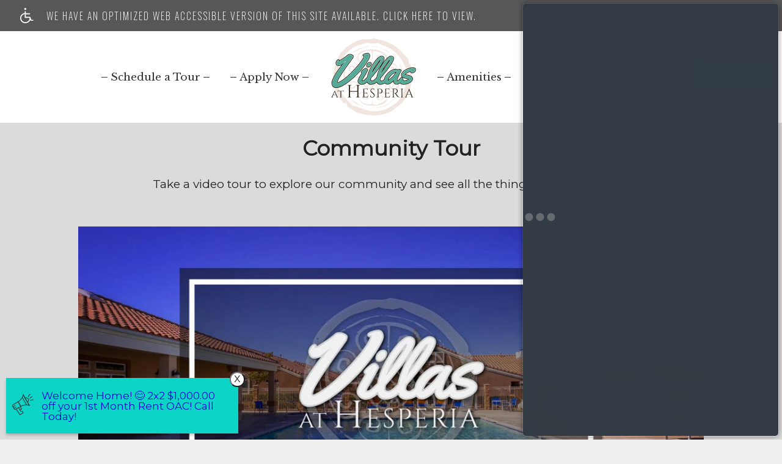

--- FILE ---
content_type: text/html
request_url: https://www.villashesperia.com/community_tour/
body_size: 20225
content:
<!DOCTYPE HTML>
<html lang="en">
    <head>
        
        
        <title>


    
    Tour - Villas at Hesperia in Hesperia, CA
</title>
        
            <meta http-equiv="Content-Type" content="text/html; charset=UTF-8" />
            <meta name="viewport" content="width=device-width, initial-scale=1.0" />
            
            <meta name="description" content="
    
">
            
            <meta name="viewport" content="width=device-width, initial-scale=1.0">
            <meta name="author" content="Villas at Hesperia">
            <meta name="format-detection" content="telephone=no">
            
                <meta property="og:image" content="https://media.apts247.info/36/36ada9cf71f64dc8a65406bfb8ead924/hero_shot/community/hero-shot.jpg">
            
            
        
        
            
                <link rel="preconnect" href="https://fonts.gstatic.com/" crossorigin>
            
            
                
                    <link rel="dns-prefetch" href="https://static2.apts247.info/images/community/livechat.png">
                
                <link rel="prefetch" href="/gridmedia/img/logo.svg?cv=20260101161">
                <link rel="subresource" href="/gridmedia/css/main.css">
                
            
            
                
                            
            
                <link rel="icon" type="image/png" href="https://static2.apts247.info/images/community/favicon.png">
            
        
        
            <script type="application/ld+json">
                {
                    "@context": "http://schema.org",
                    "@type": "ApartmentComplex",
                    "name": "Villas at Hesperia",
                    "numberOfAccommodationUnits": "",
                    "numberOfAvailableAccommodationUnits": "",
                    "additionalType": "LocalBusiness",
                    "url": "www.villashesperia.com",
                    "telephone": "760-244-5265",
                    "faxNumber": "760-244-5276",
                    "latitude": "34.41208",
                    "longitude": "-117.299885",
                    "logo": "",
                    "openingHoursSpecification": "Mon-Sat: 8:30 AM-5:30 PM
Sun: Closed",
                    "photo": "https://media.apts247.info/36/36ada9cf71f64dc8a65406bfb8ead924/hero_shot/community/hero-shot.jpg",
                    "image": "https://media.apts247.info/36/36ada9cf71f64dc8a65406bfb8ead924/hero_shot/community/hero-shot.jpg",
                    "address": {
                        "@type": "PostalAddress",
                        "addressCountry": "United States",
                        "addressLocality": "Hesperia",
                        "addressRegion": "CA",
                        "postalCode": "92345",
                        "streetAddress": "8810 C Ave",
                        "hoursAvailable": "Mon-Sat: 8:30 AM-5:30 PM
Sun: Closed"
                    }
                }
            </script>
        
        
            
                <script>
                    var api_key = "cfb5def796c443e0fd8b47590395158d9702f41f";
                    window.api_key = "cfb5def796c443e0fd8b47590395158d9702f41f"
                </script>
            
            <script src="https://static2.apts247.info/js/apartments247_api.min.js"></script>
            
        
        
            
                <script src="https://static2.apts247.info/js/accessibility-statement/accessibility-statement.min.js" data-theme-type="nextgen"></script>
            
        
        
            <!-- Page View -->




<!-- Global site tag (gtag.js) - Google Analytics -->
<script id="google_tag_manager_script" async data-src="https://www.googletagmanager.com/gtag/js?id=G-ZVKDJ2J7DW"></script>
<script>
  if (!window.disableCookies) {
    const gtms = document.getElementById('google_tag_manager_script');
    gtms.src = gtms.dataset.src;
    window.dataLayer = window.dataLayer || [];
    function gtag(){dataLayer.push(arguments);}
    gtag('js', new Date());
    
      gtag('config', 'G-ZVKDJ2J7DW');
    
  }
</script>


        
        
            

    <!-- Global Site Tag (gtag.js) - Google Analytics -->

    <script id="ga_gtag_script" async data-src="https://www.googletagmanager.com/gtag/js?id=UA-87780197-28"></script>
    <script>
        if (!window.disableCookies) {
            const gtagScript = document.getElementById("ga_gtag_script");
            gtagScript.src = gtagScript.dataset.src;
            window.dataLayer = window.dataLayer || [];
            function gtag(){dataLayer.push(arguments);}
            gtag('js', new Date());
            gtag('config', 'UA-87780197-28');
        }
    </script>


        
        <style>
            
            /* base css */
                *,:after,:before{-webkit-box-sizing:border-box;box-sizing:border-box}html{font-family:sans-serif;line-height:1.15;-webkit-text-size-adjust:100%;-webkit-tap-highlight-color:rgba(var(--text-box-bg-alt), 0)}article,aside,figcaption,figure,footer,header,hgroup,main,nav,section{display:block}@font-face{font-family:var(--base-font-family);font-weight:var(--base-font-weight);font-style:normal;font-display:swap}body{margin:0;font-weight:var(--base-font-weight);color:var(--body-color);text-align:left;background-color:var(--body-bg);font-family:var(--base-font-family);text-rendering:optimizeLegibility;-webkit-text-size-adjust:100%;-moz-text-size-adjust:100%;-ms-text-size-adjust:100%;text-size-adjust:100%}[tabindex="-1"]:focus{outline:0!important}hr{-webkit-box-sizing:content-box;box-sizing:content-box;height:0;overflow:visible}figure{margin:0 0 0}img{vertical-align:middle;border-style:none;width:100%}svg{overflow:hidden;vertical-align:middle}table{border-collapse:collapse}caption{padding-top:var(--table-cell-padding);padding-bottom:var(--table-cell-padding);color:var(--table-caption-color);text-align:left;caption-side:bottom}th{text-align:inherit}output{display:inline-block}summary{display:list-item;cursor:pointer}template{display:none}[hidden]{display:none!important}.hidden{display:none}.container{width:100%;display:block;margin:0}.align-right{float:right}.align-left{float:left}.text-align-right{text-align:right}.text-align-center{text-align:center}.text-align-left{text-align:left}.screen-reader-only-description,.sr-only{border:0;clip:rect(1px, 1px, 1px, 1px);-webkit-clip-path:inset(50%);clip-path:inset(50%);height:1px;margin:-1px;overflow:hidden;padding:0;position:absolute;width:1px;word-wrap:normal!important}.screen-reader-only-description:focus,.sr-only:focus{background-color:var(--sr-only-bg);clip:auto!important;-webkit-clip-path:none;clip-path:none;color:var(--sr-only-bg-alt);display:inline-block;height:auto;left:5px;line-height:normal;padding:10px 20px;text-decoration:none;width:auto;position:relative;z-index:200;margin:10px}.svg-fill{fill:var(--text-box-bg-alt)}.hide{display:none!important}.active-with-promo:not(.active){display:none!important}.display-block{display:block}.bulletlist{text-align:left}.header-image{width:100%;margin-bottom:35px}.paragraph-text{margin-right:auto;margin-left:auto}@media only screen and (max-width:1199px){.paragraph-text{max-width:650px}}@media only screen and (min-width:1200px) and (max-width:1999px){.paragraph-text{width:70%}}@media only screen and (min-width:2000px){.paragraph-text{width:50%}}#main_content{z-index:1;position:static;vertical-align:top}.insidepage{text-align:center;padding-left:0;padding-right:0;z-index:1;display:inline-block;width:100%;vertical-align:top;background:var(--insidepage-bg);position:relative}.insidepage .insidepage-direct{color:var(--insidepage-bg-alt)}.insidepage .page-header{color:var(--insidepage-bg-alt)}.btn-clear{text-align:center;display:inline-block;border:0 none;cursor:pointer}.printheader{display:none}.active-with-promo{display:none}.active-with-promo.active{display:block}.list-group{padding-left:0;margin-bottom:0}@supports (display:flex){.list-group{display:-webkit-box;display:-ms-flexbox;display:flex;-webkit-box-orient:vertical;-webkit-box-direction:normal;-ms-flex-direction:column;flex-direction:column}}.list-group-item-action{width:100%;color:var(--list-group-action-color);text-align:inherit}.list-group-item-action:focus,.list-group-item-action:hover{z-index:1;color:var(--list-group-action-hover-color);text-decoration:none;background-color:var(--list-group-hover-bg)}.list-group-item-action:active{color:var(--list-group-action-active-color);background-color:var(--list-group-action-active-bg)}.list-group-item{position:relative;display:block;padding:var(--list-group-item-padding-y) var(--list-group-item-padding-x);margin-bottom:calc(var(--list-group-border-width) * -1);color:var(--list-group-color);background-color:var(--list-group-bg);border:var(--list-group-border-width) solid var(--list-group-border-color)}.list-group-item:first-child{border-top-left-radius:var(--list-group-border-radius);border-top-right-radius:var(--list-group-border-radius)}.list-group-item:last-child{margin-bottom:0;border-bottom-right-radius:var(--list-group-border-radius);border-bottom-left-radius:var(--list-group-border-radius)}.list-group-item.disabled,.list-group-item:disabled{color:var(--list-group-disabled-color);pointer-events:none;background-color:var(--list-group-disabled-bg)}.list-group-item.active{z-index:2;color:var(--list-group-active-color);background-color:var(--list-group-active-bg);border-color:var(--list-group-active-border-color)}.list-group-horizontal{-webkit-box-orient:horizontal;-webkit-box-direction:normal;-ms-flex-direction:row;flex-direction:row}.list-group-horizontal .list-group-item{margin-right:calc(var(--list-group-border-width)* -1);margin-bottom:0}.list-group-horizontal .list-group-item:first-child{border-top-left-radius:var(--list-group-border-radius);border-bottom-left-radius:var(--list-group-border-radius);border-top-right-radius:0}.list-group-horizontal .list-group-item:last-child{margin-right:0;border-top-right-radius:var(--list-group-border-radius);border-bottom-right-radius:var(--list-group-border-radius);border-bottom-left-radius:0}@media (min-width:576px){.list-group-horizontal-sm{-webkit-box-orient:horizontal;-webkit-box-direction:normal;-ms-flex-direction:row;flex-direction:row}.list-group-horizontal-sm .list-group-item{margin-right:calc(var(--list-group-border-width)* -1);margin-bottom:0}.list-group-horizontal-sm .list-group-item:first-child{border-top-left-radius:var(--list-group-border-radius);border-bottom-left-radius:var(--list-group-border-radius);border-top-right-radius:0}.list-group-horizontal-sm .list-group-item:last-child{margin-right:0;border-top-right-radius:var(--list-group-border-radius);border-bottom-right-radius:var(--list-group-border-radius);border-bottom-left-radius:0}}@media (min-width:768px){.list-group-horizontal-md{-webkit-box-orient:horizontal;-webkit-box-direction:normal;-ms-flex-direction:row;flex-direction:row}.list-group-horizontal-md .list-group-item{margin-right:calc(var(--list-group-border-width)* -1);margin-bottom:0}.list-group-horizontal-md .list-group-item:first-child{border-top-left-radius:var(--list-group-border-radius);border-bottom-left-radius:var(--list-group-border-radius);border-top-right-radius:0}.list-group-horizontal-md .list-group-item:last-child{margin-right:0;border-top-right-radius:var(--list-group-border-radius);border-bottom-right-radius:var(--list-group-border-radius);border-bottom-left-radius:0}}@media (min-width:992px){.list-group-horizontal-lg{-webkit-box-orient:horizontal;-webkit-box-direction:normal;-ms-flex-direction:row;flex-direction:row}.list-group-horizontal-lg .list-group-item{margin-right:calc(var(--list-group-border-width)* -1);margin-bottom:0}.list-group-horizontal-lg .list-group-item:first-child{border-top-left-radius:var(--list-group-border-radius);border-bottom-left-radius:var(--list-group-border-radius);border-top-right-radius:0}.list-group-horizontal-lg .list-group-item:last-child{margin-right:0;border-top-right-radius:var(--list-group-border-radius);border-bottom-right-radius:var(--list-group-border-radius);border-bottom-left-radius:0}}@media (min-width:1200px){.list-group-horizontal-xl{-webkit-box-orient:horizontal;-webkit-box-direction:normal;-ms-flex-direction:row;flex-direction:row}.list-group-horizontal-xl .list-group-item{margin-right:calc(var(--list-group-border-width)* -1);margin-bottom:0}.list-group-horizontal-xl .list-group-item:first-child{border-top-left-radius:var(--list-group-border-radius);border-bottom-left-radius:var(--list-group-border-radius);border-top-right-radius:0}.list-group-horizontal-xl .list-group-item:last-child{margin-right:0;border-top-right-radius:var(--list-group-border-radius);border-bottom-right-radius:var(--list-group-border-radius);border-bottom-left-radius:0}}.list-group-flush .list-group-item{border-right:0;border-left:0;border-radius:0}.list-group-flush .list-group-item:last-child{margin-bottom:calc(var(--$list-group-border-width) * -1)}.list-group-flush:first-child .list-group-item:first-child{border-top:0}.list-group-flush:last-child .list-group-item:last-child{margin-bottom:0;border-bottom:0}.list-margin-bottom li{margin-bottom:var(--list-margin-bottom)}h1,h2,h3,h4,h5,h6{font-family:var(--headings-font-family);font-weight:var(--headings-font-weight);color:var(--headings-color)}p{margin-top:0;margin-bottom:var(--paragraph-margin-bottom);font-family:var(--base-font-family)}abbr[data-original-title],abbr[title]{text-decoration:underline;-webkit-text-decoration:underline dotted;text-decoration:underline dotted;cursor:help;border-bottom:0;text-decoration-skip-ink:none}address{margin-bottom:1rem;font-style:normal;line-height:inherit}dl,ol,ul{margin-top:0;margin-bottom:1rem}ol ol,ol ul,ul ol,ul ul{margin-bottom:0}dt{font-weight:var(--dt-font-weight)}dd{margin-bottom:.5rem;margin-left:0}blockquote{margin:0 0 1rem}b,strong{font-weight:var(--base-font-bold-weight)}small{font-size:80%}sub,sup{position:relative;font-size:75%;line-height:0;vertical-align:baseline}sub{bottom:-.25em}sup{top:-.5em}a{color:var(--text-box-link-color);-webkit-text-decoration:var(--text-box-link-decoration);text-decoration:var(--text-box-link-decoration);background-color:transparent}a:hover{color:var(--text-box-link-color-hover);-webkit-text-decoration:var(--text-box-link-decoration-hover);text-decoration:var(--text-box-link-decoration-hover)}a:not([href]):not([tabindex]){color:inherit;text-decoration:none}a:not([href]):not([tabindex]):focus,a:not([href]):not([tabindex]):hover{color:inherit;text-decoration:none}a:not([href]):not([tabindex]):focus{outline:0}code,kbd,pre,samp{font-family:var(--font-family-monospace);font-size:1em}pre{margin-top:0;margin-bottom:1rem;overflow:auto}hr{margin-top:var(--hr-margin-y);margin-bottom:var(--hr-margin-y);border:0;border-top:var(--hr-border-width) solid var(--hr-border-color)}.list-unstyled{padding-left:0;list-style:none}@media screen and (max-width:500px){.bulletlist{padding-left:var(--bullet-list-padding-left-mobile)}}@media screen and (min-width:501px){.bulletlist{padding-left:var(--bullet-list-padding-left)}}.list-inline{padding-left:0;list-style:none}.list-inline-item{display:inline-block}.list-inline-item:not(:last-child){margin-right:var(--list-inline-padding)}.blockquote{margin-bottom:1rem}.postal-address .single-line{display:block}.confined-paragraph{max-width:var(--confined-paragraph-max-width);margin:30px auto;padding:20px;display:block}.strong{font-weight:bold}.errtext{color:var(--danger);font-style:italic;font-family:var(--error-text-font-family);font-weight:var(--error-text-font-weight)}.text-align-center{text-align:center}.text-align-right{text-align:right}.text-align-left{text-align:left}.required{position:relative;display:inline-block;vertical-align:top;overflow:hidden;color:rgba(0, 0, 0, 0);font-size:0}.required:before{content:'*';display:inline-block;z-index:10;color:var(--text-box-bg-alt);font-family:var(--base-font-family)}.screen-reader-only-description{color:rgba(0, 0, 0, 0);font-size:0}.phone-shortened-sr{position:relative;display:inline-block;vertical-align:top;overflow:hidden;font-size:0}.phone-shortened-sr:before{content:'P:';display:inline-block;z-index:10;font-family:var(--base-font-family)}.link-with-subtext p:not(:last-child){margin-bottom:0}.text-block{margin:var(--text-block-margin)}body{text-align:left;font-weight:var(--font-weight-base);font-family:var(--base-font-family);text-rendering:optimizeLegibility;-webkit-text-size-adjust:100%;-moz-text-size-adjust:100%;-ms-text-size-adjust:100%;text-size-adjust:100%}a span,input span,label span,p span{font-size:inherit;line-height:inherit}.link-with-subtext p:not(:last-child){margin-bottom:0}
                
                    
                
            /* widgets */
                
                    @-webkit-keyframes fadeIn{0%{opacity:0}to{opacity:1}}@keyframes fadeIn{0%{opacity:0}to{opacity:1}}@-webkit-keyframes flipInX{0%{-webkit-transform:perspective(400px) rotate3d(1, 0, 0, 90deg);transform:perspective(400px) rotate3d(1, 0, 0, 90deg);-webkit-animation-timing-function:ease-in;animation-timing-function:ease-in;opacity:0}40%{-webkit-transform:perspective(400px) rotate3d(1, 0, 0, -20deg);transform:perspective(400px) rotate3d(1, 0, 0, -20deg);-webkit-animation-timing-function:ease-in;animation-timing-function:ease-in}60%{-webkit-transform:perspective(400px) rotate3d(1, 0, 0, 10deg);transform:perspective(400px) rotate3d(1, 0, 0, 10deg);opacity:1}80%{-webkit-transform:perspective(400px) rotate3d(1, 0, 0, -5deg);transform:perspective(400px) rotate3d(1, 0, 0, -5deg)}to{-webkit-transform:perspective(400px);transform:perspective(400px)}}@keyframes flipInX{0%{-webkit-transform:perspective(400px) rotate3d(1, 0, 0, 90deg);transform:perspective(400px) rotate3d(1, 0, 0, 90deg);-webkit-animation-timing-function:ease-in;animation-timing-function:ease-in;opacity:0}40%{-webkit-transform:perspective(400px) rotate3d(1, 0, 0, -20deg);transform:perspective(400px) rotate3d(1, 0, 0, -20deg);-webkit-animation-timing-function:ease-in;animation-timing-function:ease-in}60%{-webkit-transform:perspective(400px) rotate3d(1, 0, 0, 10deg);transform:perspective(400px) rotate3d(1, 0, 0, 10deg);opacity:1}80%{-webkit-transform:perspective(400px) rotate3d(1, 0, 0, -5deg);transform:perspective(400px) rotate3d(1, 0, 0, -5deg)}to{-webkit-transform:perspective(400px);transform:perspective(400px)}}@-webkit-keyframes slideInLeft{0%{-webkit-transform:translate3d(-100%, 0, 0);transform:translate3d(-100%, 0, 0);visibility:visible}to{-webkit-transform:translate3d(0, 0, 0);transform:translate3d(0, 0, 0)}}@keyframes slideInLeft{0%{-webkit-transform:translate3d(-100%, 0, 0);transform:translate3d(-100%, 0, 0);visibility:visible}to{-webkit-transform:translate3d(0, 0, 0);transform:translate3d(0, 0, 0)}}@-webkit-keyframes slideInRight{0%{-webkit-transform:translate3d(100%, 0, 0);transform:translate3d(100%, 0, 0);visibility:visible}to{-webkit-transform:translate3d(0, 0, 0);transform:translate3d(0, 0, 0)}}@keyframes slideInRight{0%{-webkit-transform:translate3d(100%, 0, 0);transform:translate3d(100%, 0, 0);visibility:visible}to{-webkit-transform:translate3d(0, 0, 0);transform:translate3d(0, 0, 0)}}@-webkit-keyframes fadeInUp{0%{opacity:0;-webkit-transform:translate3d(0, 100%, 0);transform:translate3d(0, 100%, 0)}to{opacity:1;-webkit-transform:none;transform:none}}@keyframes fadeInUp{0%{opacity:0;-webkit-transform:translate3d(0, 100%, 0);transform:translate3d(0, 100%, 0)}to{opacity:1;-webkit-transform:none;transform:none}}@-webkit-keyframes bubbleGrow{0%{-webkit-transform:scale(0.001);transform:scale(0.001);opacity:0}20%{-webkit-transform:scale(0.001);transform:scale(0.001);opacity:0}22%{opacity:1}35%{-webkit-transform:scale(0.9);transform:scale(0.9)}40%{-webkit-transform:scale(1);transform:scale(1)}55%{-webkit-transform:scale(1);transform:scale(1)}58%{-webkit-transform:scale(0.1);transform:scale(0.1)}80%{-webkit-transform:scale(0.1);transform:scale(0.1);opacity:1}92%{-webkit-transform:scale(0.1);transform:scale(0.1);opacity:1}to{-webkit-transform:scale(0.001);transform:scale(0.001);opacity:0}}@keyframes bubbleGrow{0%{-webkit-transform:scale(0.001);transform:scale(0.001);opacity:0}20%{-webkit-transform:scale(0.001);transform:scale(0.001);opacity:0}22%{opacity:1}35%{-webkit-transform:scale(0.9);transform:scale(0.9)}40%{-webkit-transform:scale(1);transform:scale(1)}55%{-webkit-transform:scale(1);transform:scale(1)}58%{-webkit-transform:scale(0.1);transform:scale(0.1)}80%{-webkit-transform:scale(0.1);transform:scale(0.1);opacity:1}92%{-webkit-transform:scale(0.1);transform:scale(0.1);opacity:1}to{-webkit-transform:scale(0.001);transform:scale(0.001);opacity:0}}@-webkit-keyframes disappear{0%{opacity:1}58%{opacity:1}62%{opacity:0}92%{opacity:0}97%{opacity:1}to{opacity:1}}@keyframes disappear{0%{opacity:1}58%{opacity:1}62%{opacity:0}92%{opacity:0}97%{opacity:1}to{opacity:1}}@-webkit-keyframes disappearEx{0%{opacity:0}65%{opacity:0}68%{opacity:1}85%{opacity:1}91%{opacity:0}to{opacity:0}}@keyframes disappearEx{0%{opacity:0}65%{opacity:0}68%{opacity:1}85%{opacity:1}91%{opacity:0}to{opacity:0}}#animated-headline{display:inline-block;width:93%;position:fixed;z-index:90000;max-width:390px}@media only screen and (min-width:545px){#animated-headline{width:auto}}#animated-headline.headline-top{top:0}#animated-headline.headline-bottom{bottom:0}@media only screen and (max-width:544px){#animated-headline.headline-bottom{bottom:10px}}#animated-headline.headline-left{left:2%}@media only screen and (min-width:545px){#animated-headline.headline-left{left:0}}#animated-headline.headline-right{right:5%}@media only screen and (min-width:545px){#animated-headline.headline-right{right:15px}}#animated-headline.headline-slide.headline-right{-webkit-animation:slideInRight 1s 1;-moz-animation:slideInRight 1s 1;-o-animation:slideInRight 1s 1;animation:slideInRight 1s 1}#animated-headline.headline-slide.headline-left{-webkit-animation:slideInLeft 1s 1;-moz-animation:slideInLeft 1s 1;-o-animation:slideInLeft 1s 1;animation:slideInLeft 1s 1}#animated-headline.headline-slide .front{display:block}@media only screen and (min-width:545px){#animated-headline.headline-slide .front{margin:0 0 10px 10px}}#animated-headline.headline-slide .front .button-contain-exclaim{position:relative;z-index:2;background:var(--animated-headline-overlay-button-bg);padding:5px 10px;-webkit-box-shadow:var(--box-shadow);box-shadow:var(--box-shadow)}#animated-headline.headline-slide .front .button-contain-exclaim .exclaimation-text{margin-right:10px;position:absolute;top:50%;margin-top:-20px}#animated-headline.headline-slide .front .button-contain-exclaim .exclaimation-text #info-svg{width:35px;height:35px;display:inline-block}#animated-headline.headline-slide .front .button-contain-exclaim .exclaimation-text #info-svg .fill{fill:var(--animated-headline-overlay-button-accent)}#animated-headline.headline-slide .front .button-contain-exclaim .exclaimation-text #info-svg .stroke{fill:none;stroke:var(--animated-headline-overlay-button-accent);stroke-miterlimit:10}#animated-headline.headline-slide .front .button-contain-exclaim p{width:calc(100% - 40px);height:auto;padding:15px 10px;z-index:2;position:relative;color:var(--animated-headline-button-bg-alt);text-align:center;margin:0;text-align:left;margin-left:38px}#animated-headline.headline-flipup{-webkit-backface-visibility:visible!important;backface-visibility:visible!important;-webkit-animation:flipInX 1s 1;-moz-animation:flipInX 1s 1;-o-animation:flipInX 1s 1;animation:flipInX 1s 1}#animated-headline.headline-flipup .front{display:block}@media only screen and (min-width:545px){#animated-headline.headline-flipup .front{margin:0 0 10px 10px}}#animated-headline.headline-flipup .front .button-contain-exclaim{position:relative;z-index:2;background:var(--animated-headline-overlay-button-bg);padding:5px 10px;-webkit-box-shadow:var(--box-shadow);box-shadow:var(--box-shadow)}#animated-headline.headline-flipup .front .button-contain-exclaim .exclaimation-text{margin-right:10px;position:absolute;top:50%;margin-top:-20px}#animated-headline.headline-flipup .front .button-contain-exclaim .exclaimation-text #info-svg{width:35px;height:35px;display:inline-block}#animated-headline.headline-flipup .front .button-contain-exclaim .exclaimation-text #info-svg .fill{fill:var(--animated-headline-overlay-button-accent)}#animated-headline.headline-flipup .front .button-contain-exclaim .exclaimation-text #info-svg .stroke{fill:none;stroke:var(--animated-headline-overlay-button-accent);stroke-miterlimit:10}#animated-headline.headline-flipup .front .button-contain-exclaim p{width:calc(100% - 40px);height:auto;padding:15px 10px;z-index:2;position:relative;color:var(--animated-headline-button-bg-alt);text-align:center;margin:0;text-align:left;margin-left:38px}#animated-headline.headline-fadein{-webkit-animation:fadeIn 2s 1;-moz-animation:fadeIn 2s 1;-o-animation:fadeIn 2s 1;animation:fadeIn 2s 1}#animated-headline.headline-fadein .front{display:block}@media only screen and (min-width:545px){#animated-headline.headline-fadein .front{margin:0 0 10px 10px}}#animated-headline.headline-fadein .front .button-contain-exclaim{position:relative;z-index:2;background:var(--animated-headline-overlay-button-bg);padding:5px 10px;-webkit-box-shadow:var(--box-shadow);box-shadow:var(--box-shadow)}#animated-headline.headline-fadein .front .button-contain-exclaim .exclaimation-text{margin-right:10px;position:absolute;top:50%;margin-top:-20px}#animated-headline.headline-fadein .front .button-contain-exclaim .exclaimation-text #info-svg{width:35px;height:35px;display:inline-block}#animated-headline.headline-fadein .front .button-contain-exclaim .exclaimation-text #info-svg .fill{fill:var(--animated-headline-overlay-button-accent)}#animated-headline.headline-fadein .front .button-contain-exclaim .exclaimation-text #info-svg .stroke{fill:none;stroke:var(--animated-headline-overlay-button-accent);stroke-miterlimit:10}#animated-headline.headline-fadein .front .button-contain-exclaim p{width:calc(100% - 40px);height:auto;padding:15px 10px;z-index:2;position:relative;color:var(--animated-headline-button-bg-alt);text-align:center;margin:0;text-align:left;margin-left:38px}#animated-headline.headline-push{-webkit-animation:fadeInUp 1s 1;-moz-animation:fadeInUp 1s 1;-o-animation:fadeInUp 1s 1;animation:fadeInUp 1s 1}#animated-headline.headline-push .front{display:block}@media only screen and (min-width:545px){#animated-headline.headline-push .front{margin:0 0 10px 10px}}#animated-headline.headline-push .front .button-contain-exclaim{position:relative;z-index:2;background:var(--animated-headline-overlay-button-bg);padding:5px 10px;-webkit-box-shadow:var(--box-shadow);box-shadow:var(--box-shadow)}#animated-headline.headline-push .front .button-contain-exclaim .exclaimation-text{margin-right:10px;position:absolute;top:50%;margin-top:-20px}#animated-headline.headline-push .front .button-contain-exclaim .exclaimation-text #info-svg{width:35px;height:35px;display:inline-block}#animated-headline.headline-push .front .button-contain-exclaim .exclaimation-text #info-svg .fill{fill:var(--animated-headline-overlay-button-accent)}#animated-headline.headline-push .front .button-contain-exclaim .exclaimation-text #info-svg .stroke{fill:none;stroke:var(--animated-headline-overlay-button-accent);stroke-miterlimit:10}#animated-headline.headline-push .front .button-contain-exclaim p{width:calc(100% - 40px);height:auto;padding:15px 10px;z-index:2;position:relative;color:var(--animated-headline-button-bg-alt);text-align:center;margin:0;text-align:left;margin-left:38px}#animated-headline.headline-glow>a>div .front,#animated-headline.headline-glow>div .front{margin:0 0 10px 10px;overflow:hidden;background-color:#eaeaea}#animated-headline.headline-glow>a>div .front .button-contain-exclaim,#animated-headline.headline-glow>div .front .button-contain-exclaim{margin:10px;z-index:2;position:relative}#animated-headline.headline-glow>a>div .front .button-contain-exclaim:before,#animated-headline.headline-glow>div .front .button-contain-exclaim:before{content:'';width:600px;height:600px;background:var(--animated-headline-overlay-button-accent);border-radius:100%;display:inline-block;z-index:1;position:absolute;left:50%;top:50%;margin:-300px 0 0 -300px;-webkit-animation:bubbleGrow 12s infinite;-moz-animation:bubbleGrow 12s infinite;-o-animation:bubbleGrow 12s infinite;animation:bubbleGrow 12s infinite;-webkit-transform-origin:center;-ms-transform-origin:center;transform-origin:center}#animated-headline.headline-glow>a>div .front .button-contain-exclaim p,#animated-headline.headline-glow>div .front .button-contain-exclaim p{width:auto;height:auto;padding:5px 10px;background:var(--animated-headline-overlay-button-bg-mix-light);-webkit-box-shadow:var(--box-shadow);box-shadow:var(--box-shadow);border-bottom:1px solid var(--animated-headline-overlay-button-bg-mix-med);border-top:1px solid var(--animated-headline-overlay-button-bg);z-index:2;position:relative;color:var(--animated-headline-button-bg-alt);text-align:center;margin:0;-webkit-animation:disappear 12s infinite;-moz-animation:disappear 12s infinite;-o-animation:disappear 12s infinite;animation:disappear 12s infinite}#animated-headline.headline-glow>a>div .front .button-contain-exclaim .exclaimation-text,#animated-headline.headline-glow>div .front .button-contain-exclaim .exclaimation-text{position:absolute;left:0;top:50%;margin-top:-17px;width:100%;z-index:1;text-align:center;color:var(--animated-headline-overlay-button-accent-alt);-webkit-animation:disappearEx 12s infinite;-moz-animation:disappearEx 12s infinite;-o-animation:disappearEx 12s infinite;animation:disappearEx 12s infinite}#animated-headline.headline-glow>a>div .front .button-contain-exclaim .exclaimation-text #info-svg,#animated-headline.headline-glow>div .front .button-contain-exclaim .exclaimation-text #info-svg{width:35px;height:35px;display:inline-block}#animated-headline.headline-glow>a>div .front .button-contain-exclaim .exclaimation-text #info-svg .fill,#animated-headline.headline-glow>div .front .button-contain-exclaim .exclaimation-text #info-svg .fill{fill:var(--animated-headline-overlay-button-accent-alt)}#animated-headline.headline-glow>a>div .front .button-contain-exclaim .exclaimation-text #info-svg .stroke,#animated-headline.headline-glow>div .front .button-contain-exclaim .exclaimation-text #info-svg .stroke{fill:none;stroke:var(--animated-headline-overlay-button-accent-alt);stroke-miterlimit:10}#animated-headline .headline-close{background:var(--animated-headline-button-bg);color:var(--animated-headline-button-bg-alt);border-radius:100%;width:25px;height:25px;padding:5px;text-align:center;font-size:20px;line-height:1px;position:absolute;right:-11px;top:-10px;opacity:1;z-index:6;font-weight:lighter;padding-bottom:9px;-webkit-animation:fadeInHold 2s 1;-moz-animation:fadeInHold 2s 1;-o-animation:fadeInHold 2s 1;animation:fadeInHold 2s 1}#animated-headline>div{position:relative;-webkit-transition:all .2s ease 0s;-o-transition:all .2s ease 0s;transition:all .2s ease 0s;width:100%}#animated-headline .front{display:block}
                
                
                
                    
                
                
                
                    .live-chat{position:fixed;bottom:0;right:0px;z-index:100}#chat_now{background:var(--live-chat-bg);border-top:4px solid var(--live-chat-bg-accent);display:table;padding:7px 16px 7px 7px;width:100%}#chat_now h3,#chat_now span{display:table-cell;vertical-align:middle}#chat_now .icon-font{font-size:25px;padding:0 12px 0 6px;color:var(--live-chat-icon-color)}#chat_now h3{margin:0;color:var(--live-chat-bg-alt)}#chat_form_div{text-align:left;background:var(--live-chat-bg);overflow:hidden;max-height:0;-webkit-transition:height .2s linear 0s;-o-transition:height .2s linear 0s;transition:height .2s linear 0s}#chat_form_div.active{max-height:150px;-webkit-transition:max-height .3s linear 0s;-o-transition:max-height .3s linear 0s;transition:max-height .3s linear 0s}#chat_form_div form{padding:4px 6px 10px;border-top:1px solid var(--live-chat-form-border-color);display:inline-block;color:var(--live-chat-bg-alt)}@supports (display:flex){#chat_form_div form{display:-webkit-box;display:-ms-flexbox;display:flex;-webkit-box-orient:vertical;-webkit-box-direction:normal;-ms-flex-direction:column;flex-direction:column}}#chat_form_div input{display:inline-block;width:100%;background-image:none}#chat_form_div input:focus{outline-color:var(--live-chat-bg-accent)}#chat_form_div #live_chat_link{display:inline-block;vertical-align:bottom;padding:9px 0;text-align:center;width:100%;background:var(--live-chat-bg-accent);color:var(--live-chat-bg-accent-alt);-webkit-transition:all .2s ease 0s;-o-transition:all .2s ease 0s;transition:all .2s ease 0s;padding:8px 20px;text-align:center;margin:5px}#chat_form_div #live_chat_link:hover{background:var(--live-chat-bg-accent-hover);-webkit-transition:all .2s ease 0s;-o-transition:all .2s ease 0s;transition:all .2s ease 0s}
                
                
    #main_header{z-index:var(--navbar-zindex);width:100%;padding:var(--navbar-padding)}@media only screen and (min-width:769px){#main_header{background:var(--navbar-bg)}}@media only screen and (max-width:768px){#main_header{background:var(--navbar-mobile-bg);position:relative}}@supports (display:flex){#main_header{display:flex;align-items:center;flex-direction:row;justify-content:space-between}}#main_header.hidden{opacity:1!important}#main_header.hidden .hamburger.active{background:transparent;box-shadow:unset!important;border:0 none!important}#main_header.hidden .hamburger.active:focus{outline:unset!important}@media only screen and (min-width:769px){#body_home #main_header{background:var(--homepage-navbar-bg); position:absolute;left:0;top:0;}}@media only screen and (min-width:769px){#body_home #main_header .hamburger:not(.active){background:var(--hamburger-bg-homepage)}}@media only screen and (min-width:769px){#body_home #main_header .hamburger:not(.active) .hamburger-text{color:var(--hamburger-line-color-homepage)}}@media only screen and (min-width:769px){#body_home #main_header .hamburger:not(.active) .line{background-color:var(--hamburger-line-color-homepage)}}#body_home #main_header .navbar-menu-item.cta-content{margin-right:20px}@media only screen and (min-width:1001px){#body_home #main_header .navbar-menu-item a{color:var(--homepage-navbar-bg-alt)}}@media only screen and (min-width:1001px){#body_home #main_header .navbar-menu-item a:after,#body_home #main_header .navbar-menu-item a:before{background-color:var(--homepage-navbar-bg-alt)}}@media only screen and (min-width:1001px){#body_home #main_header .navbar-menu-item a:hover{color:var(--homepage-navbar-bg-alt-hover)}}#main_header .navbar-menu-item a{transition:color 0.3s ease}@media only screen and (min-width:1001px){#main_header .navbar-menu-item a{color:var(--navbar-bg-alt)}}@media only screen and (max-width:1000px){#main_header .navbar-menu-item a{color:var(--navbar-mobile-bg-alt)}}#main_header .navbar-menu-item a:hover{transition:color 0.3s ease}@media only screen and (min-width:1001px){#main_header .navbar-menu-item a:hover{color:var(--navbar-bg-alt-hover)}}@media only screen and (max-width:1000px){#main_header .navbar-menu-item a:hover{color:var(--navbar-mobile-bg-alt-hover)}}@media only screen and (min-width:1001px){#main_header .navbar-menu-item a:hover:before{transform:rotate(90deg);transition:all 0.3s ease}}@media only screen and (min-width:1001px){#main_header .navbar-menu-item a:hover:after{transform:rotate(-90deg);transition:all 0.3s ease}}@media only screen and (min-width:1001px){#main_header .navbar-menu-item a:after,#main_header .navbar-menu-item a:before{content:"";width:10px;display:inline-block;background-color:var(--navbar-bg-alt);height:1px;position:relative;margin:0 5px 5px;transition:all 0.3s ease}}@media only screen and (min-width:1001px){#main_header .nav-group-1{margin-right:20px}}@media only screen and (min-width:1001px){#main_header .nav-group-2{margin-left:20px}}#main_header .hamburger{z-index:30;position:relative;background:transparent;border:none;outline:none;width:auto}@supports (display:flex){#main_header .hamburger{display:flex;justify-content:center;align-items:center}}@media screen and (max-width:768px){#main_header .hamburger:not(.active){background:var(--hamburger-bg-mobile)}}@media only screen and (min-width:769px){#main_header .hamburger:not(.active){background:var(--hamburger-bg)}}#main_header .hamburger:focus{outline:none}#main_header .hamburger .hamburger-text{display:inline-block;margin-left:13px;margin-right:10px;text-transform:var(--hamburger-text-transform)}@media only screen and (min-width:769px){#main_header .hamburger .hamburger-text{color:var(--hamburger-line-color)}}@media screen and (max-width:768px){#main_header .hamburger .hamburger-text{color:var(--hamburger-line-color-mobile)}}#main_header .hamburger .line{width:38px;height:3px;display:block;margin:8px auto;transition:all 0.3s ease-in-out}@media only screen and (min-width:769px){#main_header .hamburger .line{background-color:var(--hamburger-line-color)}}@media screen and (max-width:768px){#main_header .hamburger .line{background-color:var(--hamburger-line-color-mobile)}}#main_header .hamburger:hover{cursor:pointer}#main_header .hamburger.active{transition:all 0.3s ease-in-out;transition-delay:0.6s;transform:rotate(45deg);position:absolute;top:30px;left:auto;right:40px}@media screen and (max-width:768px){#main_header .hamburger.active{background:var(--navbar-active-bg);width:70px;height:70px;border-radius:100%;overflow:hidden;top:8px;right:10px}}#main_header .hamburger.active .line{background-color:var(--navbar-active-bg-alt)}#main_header .hamburger.active .line:nth-child(2){width:0px}#main_header .hamburger.active .line:first-child,#main_header .hamburger.active .line:nth-child(3){transition-delay:0.3s;width:34px}#main_header .hamburger.active .line:first-child{transform:translateY(11px);transform-origin:center}#main_header .hamburger.active .line:nth-child(3){transform:translateY(-11px) rotate(90deg);transform-origin:center}#main_header .logo{display:inline-block;transition:all 0.3s ease-in-out}@media screen and (max-width:1000px){#main_header .logo{width:calc(100% - 50px);margin:var(--logo-margin-mobile);max-width:var(--logo-max-width-mobile)}}@media screen and (min-width:1001px){#main_header .logo{height:var(--logo-height);margin:var(--logo-margin)}}@media screen and (max-width:1000px){#main_header .logo img{width:100%}}@media screen and (min-width:1001px){#main_header .logo img{height:100%;width:auto}}#main_header:not(.hidden) .navbar-main{width:100%}@media only screen and (min-width:1001px){@supports (display:flex){#main_header:not(.hidden) .navbar-main{display:flex;align-items:center;flex-direction:row}}}@media only screen and (min-width:1001px){@supports (display:flex){#main_header:not(.hidden) .navbar-main:not(.space-between){justify-content:center}}}@media only screen and (min-width:1001px){@supports (display:flex){#main_header:not(.hidden) .navbar-main.space-between{justify-content:space-between}}}#main_header.hidden .navbar-main{display:none}#main_header.hidden .hamburger{background:transparent!important}#main_header.hidden .hamburger-text{display:none}@media screen and (max-width:1000px){#main_header .nav-item-group{display:none}}#main_header .nav-item-group ul{margin:0}@media only screen and (min-width:1001px){#main_header .navbar-menu-item a{font-family:var(--navbar-menu-item-font-family)}}@media only screen and (min-width:1001px){#main_header .navbar-menu-item{margin:0 10px;display:inline-block}}@media only screen and (min-width:1001px){#main_header .navbar-menu-item .active-with-promo:not(.active).fall-back{display:inline-block!important}#main_header .navbar-menu-item .active-with-promo.fall-back.active{display:none!important}}
    @media only screen and (min-width:769px){.header-offset{height:var(--nav-height);width:100%;display:inline-block}}.paragraph-text{max-width:650px;margin-right:auto;margin-left:auto}body{overflow-x:hidden}@supports (display:flex){.text-tails{display:-webkit-box!important;display:-ms-flexbox!important;display:flex!important;-webkit-box-align:center;-ms-flex-align:center;align-items:center;-webkit-box-pack:center;-ms-flex-pack:center;justify-content:center}}.text-tails:after,.text-tails:before{content:'';display:inline-block;position:relative;width:10px;height:2px}.text-tails:before{margin-right:10px}.text-tails:after{margin-left:10px}.box-card{background:var(--text-box-bg);-webkit-box-shadow:var(--box-shadow);box-shadow:var(--box-shadow);border:1px solid var(--text-box-border-color);padding:0}.box-card .text-color{color:var(--text-box-bg-alt)}#body_floorplans header{z-index:30!important}

                
                
            
        </style>
        
        
            
                
            
            
            <link rel="preload" href="https://static2.apts247.info/css/deferred-stylesheets/widgets/livechat_deferred.css?cv=20260101161" as="style" onload="this.rel='stylesheet'">
            
            
    <link rel="stylesheet" href="/gridmedia/css/__menu_style_1_deferred.css?cv=20260101161" async>
    <link rel="stylesheet" href="/gridmedia/css/__footer_style_5_deferred.css?cv=20260101161" async>
    <style>
       a#footer-equal-housing-link {
            width: 35px;
            fill: var(--footer-bg-alt);
        }
        .grecaptcha-badge {
            z-index: 100;
        }
    </style>

            
            
    
                <link rel="stylesheet" href="/gridmedia/css/main.css?cv=20260101161" async>
                <noscript><link rel="stylesheet" href="/gridmedia/css/main.css?cv=20260101161"></noscript>
            
    <link rel="stylesheet" href="/gridmedia/css/__theme.css">

            
        
    </head>
    <body _page  class="page" >
        
            

        
        

        
            
                
                    <div role="banner" aria-label="accessibility portal"
    
        class="screen-reader" style="box-sizing: border-box; width:100%; padding: 5px 0 5px 10px; position: relative; background-color: #575757; line-height: 1; margin: 0; cursor: pointer; z-index: 6;"
    
>
<div style="
    display: flex;
    align-items: center;
    width: 100%;
    font-family: 'Oswald', sans-serif;
    justify-content: space-around;
    ">
    <a class="screen-reader-link-container" target="_blank" href="/screen-reader/"  style="
        width: 90%;
        display: inline-block;
        line-height: 1;
        vertical-align: top;
        text-align: left;
        padding: 8px 0;
        display: flex;
        align-items: center;
        text-decoration: none;
    ">
        <svg id="uuid-0ed46ef9-3264-4124-a4db-e48f0ee1c57a" data-name="Layer 1" xmlns="http://www.w3.org/2000/svg" viewBox="0 0 30 34.67" style="height: 25px; padding-right: 16px;">
            <g id="uuid-176f885d-ba9f-4e8c-9143-580a44ccffe9" data-name="handicaped 103365">
            <g id="uuid-1b694cd2-9a81-4bfd-afb6-13cf223b006a" data-name="Path 1">
                <path d="M28.9,27.01h-3.69l-2.2-6.07c-.17-.45-.61-.75-1.08-.75h-9.35v-5.69h8.66c.63,0,1.14-.5,1.14-1.13s-.5-1.14-1.13-1.14h-8.68v-3.88c0-.31-.13-.59-.34-.81-.22-.22-.5-.34-.81-.34-.64,0-1.16.52-1.16,1.16v3.27l-.34.06C3.62,12.57-.78,18.44.11,24.74c.81,5.71,5.71,9.93,11.43,9.93h.27c4.49,0,8.65-2.61,10.6-6.65l.41-.83.48,1.34c.17.44.61.75,1.08.75h4.47c.63,0,1.13-.48,1.14-1.11.03-.63-.47-1.14-1.09-1.17ZM21.21,23.1c-.05,2.52-1.06,4.88-2.88,6.63-1.77,1.7-4.1,2.63-6.54,2.63h-.19c-5.1-.09-9.16-4.16-9.26-9.26.02-4.39,3.14-8.21,7.44-9.09l.47-.09v7.41c0,.63.52,1.14,1.14,1.14h9.8v.63Z" style="fill: #ffffff; stroke-width: 0px;"></path>
            </g>
            <g id="uuid-708e3310-ae75-420d-8f81-5b8d524e1df3" data-name="Path 2">
                <path d="M13.81,2.3c0,.61-.25,1.19-.67,1.61-.44.44-1.02.67-1.63.67-1.27,0-2.28-1.03-2.28-2.28s1.02-2.3,2.28-2.3,2.28,1.03,2.3,2.3Z" style="fill: #ffffff; stroke-width: 0px;"></path>
            </g>
            </g>
        </svg>
        <p class="a247-screen-reader-button-text" style="
            color: #ffffff;
            display: inline-block;
            padding: 0;
            padding-left: 5px;
            text-align: left;
            width: calc(100% - 67px);
            position: relative;
            vertical-align: top;
            margin: 0;
            font-size: 16px;
            line-height: 1.5;
            box-sizing: border-box;
            text-transform: uppercase;
            font-family: 'Oswald', sans-serif;
            max-width: none;
            letter-spacing: 2px;
        ">We have an optimized web accessible version of this site available. Click here to view.</p>
    </a>
        <button id="ada_close_option" class="sr-close-button" role="button" style="display:inline-block;
            vertical-align:top;
            margin:0 2px 0 0;
            color: #ffffff;
            border: none;
            text-align:center;
            line-height:0;
            border-radius: 8px;
            box-shadow: 0px 0px 2px 0px #ffffff;
            padding: 10px;
            background: none;">
            <span class="sr-only" style="border:0; 
                clip:rect(1px, 1px, 1px, 1px);
                -webkit-clip-path:inset(50%);
                clip-path:inset(50%);
                height:1px;
                margin:-1px;
                overflow:hidden;
                padding:0;
                position:absolute;
                width:1px;
                word-wrap:normal!important;">Remove this option from view</span>
            <svg viewport="" version="1.1" xmlns="http://www.w3.org/2000/svg" style="
                height: 12px;
                width: 12px;">
                <line x1="0" y1="12" x2="12" y2="0" stroke="black" stroke-width="2" style="stroke: #fff;"></line>
                <line x1="0" y1="0" x2="12" y2="12" stroke="black" stroke-width="2" style="stroke: #fff;"></line>
            </svg>
        </button>
    </div>
</div>
                
            
            
                <a href="#main_content" class="sr-only">Skip to main content</a>
            
            
                
            
            
            
        
        <div class="outer-most-container" style="position: relative;">
            
    
        <header id="main_header" class="header-style-one" aria-label="header">
            <div class="navbar-main">
                
                    <div class="nav-item-group nav-group-1" role="navigation" aria-label="call to actions">
                        <ul class="list-unstyled" role="menu">
                            
                                <li class="navbar-menu-item" role="none">
                                    
                                        <a role="menuitem" href="/contact_us/"><span>Schedule a Tour</span></a>
                                    
                                </li>
                            
                            
                                <li class="navbar-menu-item role="none">
                                    
                                            <a href="/application/"><span>Apply Now</span></a>
                                    
                                </li>
                            
                        </ul>
                    </div>
                
                
                    <a href="/" class="logo hide-on-open">
                        <img src="/gridmedia/img/logo.svg" alt="Villas at Hesperia logo">
                    </a>
                
                
                    <div class="nav-item-group nav-group-2" role="navigation" aria-label="call to actions">
                        <ul class="list-unstyled" role="menu">
                            
                                <li class="navbar-menu-item" role="none">
                                    <a role="menuitem" class="active-with-promo" href="/specials/"><span>Specials</span></a>
                                    <a role="menuitem" class="active-with-promo fall-back" href="/amenities/"><span>Amenities</span></a>
                                </li>
                            
                            
                                
                                    <li class="navbar-menu-item" role="none">
                                        <a role="menuitem" href="/residents/"><span>Residents</span></a>
                                    </li>
                                
                            
                        </ul>
                    </div>
                
            </div>
            
                <button class="hamburger" id="nav_menu_button" aria-expanded="false" aria-label="Open Full Menu">
                    <div class="hamburger-line-group">
                        <span class="line"></span>
                        <span class="line"></span>
                        <span class="line"></span>
                    </div>
                <span class="hamburger-text">Menu</span>
                </button>
            
            
            
        </header>
    
    <div class="dropdown-menu-style-one menu-style-1">
        <div class="scroll-adjustment">
            <div class="dropdown-content">
                <nav class="links-group main-navigation column-1" aria-label="website links">
                    <ul class="list-unstyled list-inline  menu-info-1">
                        
                            



    
    
    
        <li class="menu-item floorplans-ni">
            <a href="/floorplans/">Floor Plans & Availability</a>
        </li>
    
    
        
            <li class="menu-item gallery-ni">
                <a href="/gallery/">Photos</a>
            </li>
        
    
    
        <li class="menu-item amenities-ni">
            <a href="/amenities/">Amenities</a>
        </li>
    
    
        
            <li class="menu-item community-tour-ni">
                <a href="/community_tour/">Tour</a>
            </li>
        
    
    
        <li class="menu-item specials-ni active-with-promo" id="specials_ni">
            <a href="/specials/">Specials</a>
        </li>
    
    
        
            <li class="menu-item application-ni">
                <a href="/application/">Apply Now</a>
            </li>
        
    
    
        <li class="menu-item neighborhood-ni">
            <a href="/neighborhood/">Neighborhood</a>
        </li>
    
    
        
            <li class="menu-item pets-ni">
                <a href="/pets/" >Pet Policy</a>
            </li>
        
    
    
        <li class="menu-item contact-ni">
            
                <a href="/contact_us/">Contact</a>
            
        </li>
    

                        
                    </ul>
                    <div class="links-group secondary-navigation menu-info-2" aria-label="secondary website links">
                        <ul class="list-unstyled menu-button-list" role="menu">
                            
                                <li id="home_ni" class="menu-button-item" role="menuitem">
                                    <a class="menu-button" href="/">Home</a>
                                </li>
                                
                                
                                    <li id="ebrochure_ni" class="menu-button-item" role="menuitem">
                                        
                                            <a class="menu-button" href="/ebrochure/">E-Brochure</a>
                                        
                                    </li>
                                
                                
                                    
                                        <li id="resident_ni" class="menu-button-item" role="menuitem">
                                            <a class="menu-button" href="/residents/">Residents</a>
                                        </li>
                                    
                                
                                
                                    
                                        <li id="sisters_ni " class="menu-button-item" role="menuitem">
                                            <a role="menuitem" class="menu-button" href="/sisters/">Nearby Communities</a>
                                        </li>
                                    
                                
                                
                                    <li id="refer_ni" class="menu-button-item" role="menuitem">
                                        <a class="menu-button" href="/refer/">Refer A Friend</a>
                                    </li>
                                
                                
                                    <li id="blog_ni" class="menu-button-item" role="menuitem">
                                        <a class="menu-button" href="/blogs/">Blog</a>
                                    </li>
                                
                            
                        </ul>
                    </div>
                </nav>
                <div class="menu-info-3 column-2">
                    
                    <a class="info-group menu-logo" href="/">
                        <img loading="lazy"src="/gridmedia/img/menu-logo.svg" alt="Villas at Hesperia">
                    </a>
                    
                    
                    <div class="community-name info-group">
                        <p class="menu-accent-text">Villas at Hesperia</p>
                    </div>
                    <a href="https://www.google.com/maps/search/?api=1&amp;query=8810+C+Ave%2C+Hesperia%2C+CA+92345" target="_blank">
                        <address class="address-group info-group">
                            <p class="menu-accent-text"><span class="screen-reader-only-description">Located: </span>8810 C Ave</p>
                            
                            <p class="menu-accent-text">
                                <span>Hesperia</span>,
                                <span>CA</span>
                                <span>92345</span>
                            </p>
                        </address>
                    </a>
                    
                    
                    <div class="phone-info info-group">
                             
                                    
                                        <a class="address_text" id="footer-number" href="tel:760-244-5265" class="phone"><span>P: </span>
                                            
                                                <span class="api-display-phone">760-244-5265</span>
                                            
                                            
                                                <span class="phone-suffix">   TTY: </span><span class="tty-number">711</span>
                                            
                                            
                                        </a>
                                    
                                
                        
                        
                            <p class="menu-accent-text"><span>F: </span><span>760-244-5276</span></p>
                        
                    </div>
                    
                    <div class="menu-office-hours info-group">
                        <p class="menu-accent-text">Office Hours:</p>
                        <div class="menu-accent-text api-office_hours"><p>Mon-Sat: 8:30 AM-5:30 PM<br>Sun: Closed</p></div>
                    </div> 
                    <ul class="social-link-list list-unstyled info-group">
                        
    <li class="sm-icon facebook">
        <a href="https://www.facebook.com/thevillasathesperia" target="_blank" rel="noopener" aria-label="Facebook Link" aria-label="(New Window)">
            <svg xmlns="http://www.w3.org/2000/svg" viewBox="0 0 20.01 43.36"><g data-name="Layer 2"><g id="Capa_1" data-name="Capa 1"><path class="social-links-cls-1" d="M4.54,8.34v5.83H0v7.41H4.54V43.36h8.73V21.49h6.09L20,14.17H13.27V10c0-1.72.35-2.4,2-2.4H20V0H14C7.47,0,4.54,2.86,4.54,8.34Z"/></g></g></svg>
        </a>
    </li>



    <li class="sm-icon youtube">
        <a href="https://www.youtube.com/watch?v=77UWQ1z-JTE" target="_blank" rel="noopener" aria-label="(New Window)">
            <svg xmlns="http://www.w3.org/2000/svg" viewBox="0 0 57.4 40.44"><defs></defs><g data-name="Layer 2"><g id="Capa_3" data-name="Capa 3"><path class="social-links-cls-1" d="M56.21,6.32a7.21,7.21,0,0,0-5.08-5.11C46.65,0,28.7,0,28.7,0S10.75,0,6.27,1.21A7.19,7.19,0,0,0,1.2,6.32C0,10.82,0,20.22,0,20.22s0,9.4,1.2,13.91a7.23,7.23,0,0,0,5.07,5.11c4.48,1.2,22.43,1.2,22.43,1.2s18,0,22.43-1.2a7.24,7.24,0,0,0,5.08-5.11c1.19-4.51,1.19-13.91,1.19-13.91S57.4,10.82,56.21,6.32ZM22.83,28.76V11.69l15,8.53Z"/></g></g></svg>
        </a>
    </li>
  


 



                    </ul>
                    
                </div>
            </div>
        </div>
    </div>

            
                <main id="main_content" class="container">
                    
                        <div class="insidepage">
                            
    <div class="commtour insidepage">
        <h1>Community Tour</h1>
        
<p>Take a video tour to explore our community and see all the things we have to offer!</p>

        <div>
            <br /><br />
            
            <iframe class="ct-video" src="https://player.vimeo.com/video/606812964" frameborder="0" allow="autoplay; fullscreen" allowfullscreen></iframe>
            
        </div>
        
    </div>

                        </div>
                    
                    
    

                    </main>
            
            
    
        <footer id="footer">
            <div class="footer-column-group">
                
                    <div class="footer-column-1 footer-group">
                        
                            <div id="footer_community_logo">
                                <a href="/">
                                    <img src="/gridmedia/img/footer-logo.svg" alt="Villas at Hesperia">
                                </a>
                            </div>
                        
                    </div>
                
                
                    <div class="footer-column-2 footer-group has-social">
                        
                            <a class="button-style-2" href="/refer/">
                                <svg class="refer-svg" xmlns="http://www.w3.org/2000/svg" width="56.326" height="35.063" viewBox="0 0 56.326 35.063">
  <g transform="translate(-16.003 -106.279)">
    <g data-name="Group 222" transform="translate(39.69 106.279)">
      <path data-name="Path 85" d="M224.338,123.81a7.632,7.632,0,0,1-5.575-2.574,9.954,9.954,0,0,1-2.589-6.079,8.313,8.313,0,0,1,2.1-6.351,8.494,8.494,0,0,1,12.107.016,8.291,8.291,0,0,1,2.116,6.337,9.975,9.975,0,0,1-2.59,6.076A7.628,7.628,0,0,1,224.338,123.81Zm0-14.344a5,5,0,0,0-3.727,1.513,5.1,5.1,0,0,0-1.257,3.952,6.759,6.759,0,0,0,1.742,4.132,4.149,4.149,0,0,0,6.482,0,6.778,6.778,0,0,0,1.745-4.134h0a5.143,5.143,0,0,0-1.271-3.936A4.986,4.986,0,0,0,224.338,109.467Z" transform="translate(-216.149 -106.279)" fill="#fff"/>
    </g>
    <g data-name="Group 223" transform="translate(31.942 126.998)">
      <path data-name="Path 86" d="M179.755,295.695H153.492a2.76,2.76,0,0,1-2.19-1.063,3.013,3.013,0,0,1-.523-2.569,13.128,13.128,0,0,1,6.008-8.076,19.795,19.795,0,0,1,19.669-.041,13.055,13.055,0,0,1,6.015,8.123,3.018,3.018,0,0,1-.53,2.567A2.758,2.758,0,0,1,179.755,295.695Zm-25.8-3.187H179.29a9.946,9.946,0,0,0-4.5-5.846,16.623,16.623,0,0,0-16.321.035A10.03,10.03,0,0,0,153.958,292.507Z" transform="translate(-150.687 -281.351)" fill="#fff"/>
    </g>
    <g data-name="Group 224" transform="translate(22.162 109.467)">
      <path data-name="Path 87" d="M74.936,147.955c-3.5,0-6.586-3.259-6.869-7.265a7,7,0,0,1,1.786-5.341,7.088,7.088,0,0,1,10.156.013,6.979,6.979,0,0,1,1.8,5.331h0C81.517,144.7,78.436,147.955,74.936,147.955Zm0-11.555a3.694,3.694,0,0,0-2.751,1.122,3.8,3.8,0,0,0-.939,2.943c.165,2.332,1.855,4.3,3.69,4.3s3.522-1.971,3.69-4.3h0a3.829,3.829,0,0,0-.95-2.93A3.681,3.681,0,0,0,74.936,136.4Z" transform="translate(-68.047 -133.213)" fill="#fff"/>
    </g>
    <g data-name="Group 225" transform="translate(16.003 126.057)">
      <path data-name="Path 88" d="M29.749,285.495H18.565a2.523,2.523,0,0,1-2-.971,2.732,2.732,0,0,1-.479-2.326,10.8,10.8,0,0,1,4.944-6.648,15.405,15.405,0,0,1,8.023-2.153,15.426,15.426,0,0,1,6.541,1.285,1.594,1.594,0,1,1-1.328,2.9,12.33,12.33,0,0,0-5.213-1,12.185,12.185,0,0,0-6.345,1.676,7.747,7.747,0,0,0-3.333,4.047H29.749a1.594,1.594,0,1,1,0,3.188Z" transform="translate(-16.003 -273.397)" fill="#fff"/>
    </g>
    <rect data-name="Rectangle 183" width="2.486" height="12.848" rx="1.243" transform="translate(64.662 117.195)" fill="#fff"/>
    <rect data-name="Rectangle 184" width="2.486" height="12.848" rx="1.243" transform="translate(72.329 122.376) rotate(90)" fill="#fff"/>
  </g>
</svg>

                                <span class="button-text">Refer A Friend</span>
                            </a>
                        
                    </div>
                
                
                    <div class="footer-column-3 footer-group">
                        
                            
                                <div class="social-links">
                                    <ul class="icons">
                                        
    <li class="sm-icon facebook">
        <a href="https://www.facebook.com/thevillasathesperia" target="_blank" rel="noopener" aria-label="Facebook Link" aria-label="(New Window)">
            <svg xmlns="http://www.w3.org/2000/svg" viewBox="0 0 20.01 43.36"><g data-name="Layer 2"><g id="Capa_1" data-name="Capa 1"><path class="social-links-cls-1" d="M4.54,8.34v5.83H0v7.41H4.54V43.36h8.73V21.49h6.09L20,14.17H13.27V10c0-1.72.35-2.4,2-2.4H20V0H14C7.47,0,4.54,2.86,4.54,8.34Z"/></g></g></svg>
        </a>
    </li>



    <li class="sm-icon youtube">
        <a href="https://www.youtube.com/watch?v=77UWQ1z-JTE" target="_blank" rel="noopener" aria-label="(New Window)">
            <svg xmlns="http://www.w3.org/2000/svg" viewBox="0 0 57.4 40.44"><defs></defs><g data-name="Layer 2"><g id="Capa_3" data-name="Capa 3"><path class="social-links-cls-1" d="M56.21,6.32a7.21,7.21,0,0,0-5.08-5.11C46.65,0,28.7,0,28.7,0S10.75,0,6.27,1.21A7.19,7.19,0,0,0,1.2,6.32C0,10.82,0,20.22,0,20.22s0,9.4,1.2,13.91a7.23,7.23,0,0,0,5.07,5.11c4.48,1.2,22.43,1.2,22.43,1.2s18,0,22.43-1.2a7.24,7.24,0,0,0,5.08-5.11c1.19-4.51,1.19-13.91,1.19-13.91S57.4,10.82,56.21,6.32ZM22.83,28.76V11.69l15,8.53Z"/></g></g></svg>
        </a>
    </li>
  


 



                                    </ul>
                                </div>
                            
                        
                        
                            <div class="footer_address">
                                
                                    <p class="address_text header-text">Villas at Hesperia</p>
                                    <a href="https://www.google.com/maps/search/?api=1&amp;query=8810+C+Ave%2C+Hesperia%2C+CA+92345" target="_blank">
                                        <address>
                                            <p>8810 C Ave</p>
                                            <p>Hesperia, CA 92345</p>
                                        </address>
                                    </a>
                                
                                
                                    
                                        <a class="address_text" id="footer-number" href="tel:760-244-5265" class="phone"><span>P: </span>
                                            
                                                <span class="api-display-phone">760-244-5265</span>
                                            
                                            
                                                <span class="phone-suffix">   TTY: </span><span class="tty-number">711</span>
                                            
                                            
                                        </a>
                                    
                                
                                
                                    <p id="footer-fax">Fax: 760-244-5276</p>
                                
                                
    <p class="menu-accent-text">DRE# 00346182</p>    

                            </div>
                        
                    </div>
                
            </div>
            
                
                    <div class="corp-logo footer-group">
                        <p>Professionally Managed by</p>
                        
                            
                                <a class="wow fadeInDown" data-wow-delay=".5s" id="footer-corp-all" href="https://www.icicorporate.com/" title="Investment Concepts, Inc." target="Corporate">
                                    <img loading="lazy" src="https://media.apts247.info/8c/8cf1031a3eb24934837ef1d3a36ec9db/logo/corporate/logo-alt.png" alt="Investment Concepts, Inc.">
                                </a>
                            
                        
                    </div>
                
            
            
                <div class="footer-copyright">
                    <p class="copyright_text">Copyright &copy; 2000-2026 <a href="https://apartments247.com/" target="_blank" rel="noopener">Apartments247.com</a>.  All designs, content, and images are subject to copyright laws.  All rights reserved.</p>
                    <div class="disclaimer-container">
                        
                        <p>
                            <a href="https://files.apts247.com/files/common/disclaimer/index.html" class="poplink" target="_blank" rel="noopener">Disclaimers</a>|
                            <a href="/blogs/">Latest Site Updates</a> |
                            <a href="http://cms.apts247.info/cms/" title="Edit Webiste Content" target="manage_site">Manage Site</a>
                            
                        </p>
                        
                        
                        <a class="poplink" id="footer-equal-housing-link" href="http://files.apts247.com/files/common/eho/index.html" target="_blank" title="eho policy" aria-label="Equal Housing Opportunity logo" rel="noopener" >
                            <?xml version="1.0" encoding="utf-8"?>
<!-- Generator: Adobe Illustrator 25.4.1, SVG Export Plug-In . SVG Version: 6.00 Build 0)  -->
<svg version="1.1" id="Layer_1" xmlns="http://www.w3.org/2000/svg" xmlns:xlink="http://www.w3.org/1999/xlink" x="0px" y="0px"
	 viewBox="0 0 271.2 290.2" style="enable-background:new 0 0 271.2 290.2;" xml:space="preserve">
<g id="Layer_2_00000176044215362976480460000017620534261651388318_">
	<g id="Layer_1-2">
		<path d="M271.2,91.4v36h-17.6v107.8h-1.7c-49-0.1-98-0.2-147.1-0.2c-28.4,0-56.7,0-85.1,0c-0.7,0-1.4-0.1-2.1-0.3V127.2H0V90.6
			c3.5-2.3,7-4.7,10.4-7c6.5-4.4,13-8.8,19.5-13.1S42.7,62,49.1,57.7s13-8.8,19.5-13.1s12.8-8.5,19.1-12.8s12.5-8.5,18.8-12.6
			c9.1-6.1,18.2-12.2,27.3-18.3c1.1-0.7,2.5-0.7,3.6,0c1.9,1.3,3.8,2.6,5.8,3.9c4.6,3.1,9.1,6.2,13.7,9.3
			c8.8,5.9,17.7,11.9,26.5,17.8c4.6,3.1,9.2,6.2,13.8,9.3c9.1,6.1,18.2,12.2,27.3,18.3c8.7,5.9,17.5,11.8,26.2,17.7
			c6.1,4.1,12.3,8.2,18.4,12.3C269.9,90,270.6,90.7,271.2,91.4z M224.4,198.2c0-0.3,0-0.5,0-0.7c0-29.9,0-59.8,0-89.8
			c0-0.5-0.3-1.1-0.8-1.3l-22.2-14.8l-44.6-30c-6.9-4.6-13.8-9.2-20.6-13.8c-0.5-0.4-1.1-0.4-1.6,0c-2.6,1.8-5.2,3.6-7.8,5.3
			c-6.1,4.1-12.2,8.2-18.4,12.3L91,77.2L73.3,89c-8.3,5.6-16.6,11.2-25,16.8c-0.7,0.4-1.1,1.2-1.1,2c0,29.7,0,59.3,0,89v1.4H224.4z"
			/>
		<path d="M118.8,278.8v10.5h-3v-23.6c0.3,0,0.7-0.1,1-0.1c3.2,0,6.4-0.1,9.6,0c1.8,0,3.5,0.3,5.1,1c1.7,0.9,2.8,2.6,2.9,4.5
			c0.3,1.8-0.1,3.6-1.2,5c-1.3,1.4-3.1,2.2-5,2.4c3.8,2.6,5.5,6.9,8.2,10.7c-1.3,0-2.4,0-3.5,0c-0.2,0-0.6-0.4-0.7-0.6
			c-1.5-2.2-2.9-4.5-4.3-6.7s-3.2-3.6-6.1-3.2C120.7,278.8,119.7,278.8,118.8,278.8z M118.9,275.9c3.1,0,6,0.1,9,0
			c1.5-0.1,2.7-1.1,3.1-2.6c0.6-2.5-0.5-4.5-3.1-4.8c-3-0.3-6-0.1-9.1-0.1L118.9,275.9z"/>
		<path d="M201.8,289.2c-2.4,0.8-3.6-0.3-4.8-2.1c-3.4-5.4-7-10.6-10.7-16.2v18.4h-2.9v-23.6c0.8,0,1.7,0,2.5,0
			c0.3,0.1,0.6,0.3,0.8,0.6c2.9,4.3,5.9,8.6,8.8,12.9l3.4,5v-18.5h2.8L201.8,289.2z"/>
		<path d="M30.5,289.8c-2.9,0.3-5.8-0.9-7.8-3.1c-4.3-5-4.6-12.3-0.6-17.6c1.2-1.5,2.8-2.5,4.6-3c1.4-0.5,2.8-0.7,4.3-0.7
			c2.9,0,5.8,1.2,7.8,3.4c1.9,2.1,3,4.7,3.1,7.5c0.2,2.6-0.2,5.2-1.3,7.6c-1.2,2.5-3.4,4.3-6,5.2C33.2,289.4,31.8,289.7,30.5,289.8z
			 M22.6,277.5v1.1c0,5.7,4.4,9.6,10.5,8.2c0.3,0,0.6-0.1,0.9-0.3c1.9-1.3,3.7-2.8,4.2-5.3c0.2-0.7,0.3-1.4,0.4-2
			c0.2-3.3,0.1-6.5-2.7-8.9c-3.9-3.4-8.9-2.9-12,1.3C22.8,273.3,22.3,275.4,22.6,277.5z"/>
		<path d="M100,289.5c-3.2,0.5-5.8-0.9-7.9-3c-1.7-2-2.8-4.5-3-7.1c-0.4-2.5,0-5.1,1-7.5c1.1-2.8,3.4-5,6.3-5.9
			c2.3-0.8,4.7-0.8,7-0.2c3.7,0.9,6.6,3.8,7.5,7.5c1,3.3,0.8,6.8-0.5,9.9c-0.8,2.1-2.3,3.9-4.3,5C104.3,289.4,102.1,289.8,100,289.5
			z M92.2,277.3c0,0.7,0,1.4,0,2.1c0.2,2.1,1.1,4.1,2.7,5.7c1.8,1.8,4,2,6.3,2s3.9-1.3,5.2-2.9c1.2-1.5,1.8-3.4,1.8-5.3
			c0.2-2,0-4-0.7-5.8c-1.1-2.7-3.6-4.5-6.4-4.9c-2.8-0.6-6.9,1.7-7.8,4C92.6,273.8,91.9,275.6,92.2,277.3z"/>
		<path d="M71.1,279.8v9.5H68v-23.9c4.5,0.2,8.9,0.3,13.3,0.8c2.9,0.3,5.2,4.5,4.5,7.3c-0.2,1-0.6,2-1,2.9c-1.2,2.8-3.9,3-6.4,3.3
			C76,279.9,73.5,279.9,71.1,279.8z M71.1,268.3v8.6c2.3,0,4.5-0.1,6.7,0c1.2,0,2.3-0.3,3.3-1c1.9-1.1,1.5-2.9,1.3-4.5
			c-0.1-1.3-1-2.3-2.3-2.4C77.2,268.7,74.2,268.5,71.1,268.3z"/>
		<path d="M49,289.3h-3.1v-23.7H47c2.8,0,5.7-0.1,8.5,0c2.2,0.1,4.4,0.3,6.2,1.9c1.3,1,2,2.5,2.2,4.1c0.3,2.4-0.6,4.9-2.4,6.5
			c-0.5,0.4-1.1,0.7-1.7,0.8c-1.4,0.4-2.8,0.6-4.2,0.8c-2.1,0.1-4.2,0-6.5,0V289.3z M49,276.9c2.3,0,4.5-0.1,6.6,0
			c1.2,0,2.4-0.2,3.4-0.8c1.2-0.6,1.9-1.9,1.7-3.2c-0.1-1.5-0.3-2.9-1.8-3.6c-3.2-1.5-6.6-0.5-9.9-0.8L49,276.9z"/>
		<path d="M159.6,265.7h3.1v1.3c0,4.8,0,9.5,0,14.3c-0.2,2.2,1,4.3,3,5.2c1.2,0.4,2.4,0.6,3.7,0.5c2.2-0.1,4.2-0.8,5-3.1
			c0.3-0.8,0.4-1.7,0.5-2.5c0-4.8,0-9.5,0-14.3v-1.4h3c0,0.3,0.1,0.7,0.1,1c0,4.7,0.1,9.4,0,14.1c0.1,2-0.4,3.9-1.4,5.6
			c-1.3,1.9-3.5,3.1-5.9,3.1c-1.8,0.1-3.6,0-5.3-0.2c-2.8-0.3-4.5-2.4-5.3-5.4c-1-4-0.4-8-0.5-12
			C159.6,269.9,159.6,267.8,159.6,265.7z"/>
		<path d="M55.3,259l3.5,1.8l-0.9,1.8c-1-0.3-1.9-0.8-2.8-1.4c-1.1-1-2.1-0.8-3.3-0.4c-5.2,1.7-10.7-0.5-12.2-5.9
			c-1-3.2-0.7-6.6,0.8-9.6c1.2-2.4,3.5-4.1,6.2-4.6c5.2-1.2,10.4,2.1,11.5,7.3c0.1,0.4,0.2,0.9,0.2,1.3c0.5,3-0.2,6-1.9,8.5
			C56.1,258.2,55.7,258.5,55.3,259z M53.5,257.6c0.6-0.9,1.1-1.8,1.5-2.8c0.4-1.7,0.5-3.4,0.5-5.1c0-2.7-1.5-5.1-4-6.2
			c-3-1.3-6.6-0.2-7.9,1.6c-2,2.9-2.1,6.1-1.4,9.4c0.8,3.7,6.2,5.9,9.1,4l-2.5-1c0.1-0.2,0.2-0.4,0.3-0.7c0.2-1.3,1-1.2,1.9-0.8
			C51.8,256.4,52.5,257,53.5,257.6z"/>
		<path d="M227.8,256.8v-16.1h2.5V261c-0.9,0.1-1.7,0.1-2.6,0c-0.4-0.1-0.7-0.5-0.9-0.9c-3.1-4.6-6.1-9.2-9.1-13.8l-0.7-1.2V261
			h-2.6v-20.3c0.8,0,1.6,0,2.3,0c0.3,0.1,0.6,0.3,0.8,0.6c3.2,4.8,6.4,9.7,9.6,14.5C227.2,256,227.4,256.3,227.8,256.8z"/>
		<path d="M250.3,253.2h-5.9v-2.4h8.6c0,2.5,0,4.8,0,7.2c0,0.2-0.3,0.5-0.5,0.7c-2.9,2.4-6.7,3.4-10.3,2.6c-3.3-0.4-6.1-2.6-7.1-5.8
			c-1.3-3.4-1-7.1,0.7-10.2c1.3-2.5,3.8-4.2,6.6-4.5c2.7-0.5,5.4,0.1,7.7,1.6c1.4,1,2.3,2.5,2.5,4.2c-0.6,0.1-1.2,0.2-1.8,0.4
			c-0.6,0.2-0.8,0.1-0.9-0.5c-0.7-3.9-6.6-4.6-9.6-2.6c-4.2,2.8-4.3,10.4-0.9,13.5c1,0.9,2.3,1.4,3.6,1.5c2.4,0.2,4.8,0.1,6.9-1.5
			c0.2-0.2,0.5-0.4,0.5-0.7C250.4,255.5,250.3,254.4,250.3,253.2z"/>
		<path d="M154.1,261.3c-4,0.5-8.3-2.9-9.2-6.6c-1-3.4-0.5-7.2,1.4-10.2c1.5-2.3,3.9-3.4,6.6-3.8c3-0.5,5.4,0.6,7.6,2.2
			c1.6,1.2,2.6,3,2.9,5c0.1,0.5,0.2,0.9,0.2,1.4c0.7,3.4-0.3,6.9-2.6,9.5C159.3,260.7,156.7,261.6,154.1,261.3z M154.7,259.1
			c2-0.2,4.4-1,5.4-3.8c0.3-1.1,0.6-2.2,0.7-3.3c0.8-3.2-1.1-8.5-5.6-9.1c-2.9-0.4-5.7,0.7-7,3.3c-1,2-1.3,4.3-1,6.5
			C147.7,256.4,150.4,259.2,154.7,259.1L154.7,259.1z"/>
		<path d="M21.2,240.7h14.5v2.3H23.8v6.3H35v2.4H23.8v6.9h12.3v2.4h-15L21.2,240.7z"/>
		<path d="M138,251.5h-10.3v9.5h-2.9v-20.2h2.8v8.2H138v-8.3h2.6V261H138V251.5z"/>
		<path d="M202.4,246.6h-2.3c-0.8-1.1-1.3-2.3-2.2-2.9c-2.1-1.4-5.8-1.3-7.4,0.9c-1.3,1.8-0.1,3.4,1.9,3.9s4.2,0.9,6.2,1.6
			c2,0.5,3.6,2.1,4,4.2c0.5,2.2-0.4,4.5-2.3,5.8c-2.3,1.6-4.9,1.3-7.4,1.1c-0.9-0.1-1.7-0.3-2.5-0.6c-2.1-0.9-3-2.7-3.6-4.8
			c-0.1-0.3-0.1-0.7-0.2-1.1c0.6-0.1,1.3-0.1,1.9,0c0.3,0.1,0.8,0.4,0.9,0.7c0.3,1.9,1.8,3.3,3.7,3.4c1.6,0.2,3.1,0.2,4.7-0.2
			c1.5-0.2,2.5-1.5,2.5-3c0-1.3-1.6-2.7-3.2-3.1c-2.1-0.6-4.3-1-6.3-1.7c-2.5-0.8-3.9-3.6-3.1-6.1c0.2-0.7,0.6-1.3,1.1-1.8
			c2.1-2.2,4.9-2.6,7.8-2.1c2.3,0.5,4.4,1.4,5.3,3.8C202.2,245.1,202.3,245.9,202.4,246.6z"/>
		<path d="M61.9,240.7h2.9v2.3c0,3.6,0,7.1,0,10.7c0,1,0.2,2,0.6,3c0.5,1.4,1.8,2.3,3.3,2.2c1.2,0.1,2.4,0,3.6-0.2
			c2.1-0.5,2.7-2,2.8-4.6c0.2-4,0.1-8,0.1-12v-1.4h2.8c0.1,0.2,0.1,0.4,0.1,0.6c0,3.7,0.2,7.4,0,11.1c-0.1,2.1,0,4.3-1.3,6.1
			c-1.1,1.7-3,2.7-5,2.7c-1.4,0.1-2.7,0.1-4.1-0.1c-2.6-0.3-4.7-2.2-5.1-4.8c-0.3-1.2-0.5-2.4-0.5-3.6
			C61.9,248.8,61.9,244.8,61.9,240.7z"/>
		<path d="M99,260.9c-0.1,0.1-0.1,0.1-0.2,0.1c-2.9,0.2-2.8,0.2-3.8-2.5c-0.1-0.4-0.3-0.8-0.5-1.2c-0.3-0.8-0.4-2-1-2.4
			s-1.8-0.1-2.7-0.1c-1.6,0-3.1,0-4.7,0c-0.6-0.1-1.2,0.3-1.3,0.9c0,0,0,0.1,0,0.1c-0.4,1.5-1,2.9-1.5,4.3c-0.2,0.8-0.6,1.1-1.4,1
			c-0.6,0-1.2,0-1.8,0c2.6-6.8,5.1-13.6,7.6-20.4h3.1C93.6,247.4,96.3,254.2,99,260.9z M89.4,243.2c-1.2,3.3-2.3,6.3-3.4,9.4h6.7
			L89.4,243.2z"/>
		<path d="M167.3,240.7h2.6c0,0.4,0,0.8,0,1.2c0,2.9,0,5.8,0,8.6c0,1.7,0.1,3.3,0.2,5c0.1,1.4,1.9,3.6,3.8,3.4
			c1.2,0,2.4-0.1,3.7-0.2c2.1-0.5,2.7-2.1,2.8-4.6c0.2-4,0-8,0-12v-1.4h2.6v1.1c0,4.3,0,8.6,0,13c0,2.4-1.3,4.6-3.4,5.8
			c-0.6,0.4-1.3,0.6-2.1,0.7c-1.6,0.1-3.3,0.1-4.9-0.1c-2.9-0.3-5.2-2.7-5.2-5.7c-0.2-3.1-0.2-6.3-0.3-9.4
			C167.2,244.3,167.3,242.6,167.3,240.7z"/>
		<path d="M246.2,289.3h-3.1c0-3,0-5.9,0-8.8c0-0.7-0.2-1.4-0.6-2c-2.6-4-5.3-8-8-12.1c-0.2-0.2-0.3-0.5-0.5-0.8
			c0.1,0,0.2-0.1,0.3-0.1c3.6-0.1,3.6-0.1,5.9,4c1.4,2.5,3.1,4.8,4.5,7.1c2.3-3.5,4.6-7,6.9-10.5c0.2-0.3,0.5-0.5,0.9-0.5
			c0.9-0.1,1.8,0,3,0c-0.9,1.4-1.8,2.6-2.6,3.9c-2.1,3-4.2,6.1-6.2,9.1c-0.3,0.5-0.5,1.1-0.6,1.7
			C246.2,283.3,246.2,286.3,246.2,289.3z"/>
		<path d="M148.6,289.3h-3.2v-20.8h-7.8v-2.8h18.6v2.7h-7.6V289.3z"/>
		<path d="M222.3,268.5h-7.7v-2.8h18.6v2.8h-7.8v20.9h-3.1L222.3,268.5z"/>
		<path d="M113.7,258.6v2.4h-12.6v-20.2h2.6v17.9H113.7z"/>
		<path d="M210.6,289.3h-3v-23.6h3V289.3z"/>
		<path d="M207,240.7h2.7V261H207V240.7z"/>
		<path d="M182.6,181.3H89.1v-38.5h93.4L182.6,181.3z"/>
		<path d="M182.5,136.7H88.9V98.2h93.2C182.2,110.9,182.3,123.7,182.5,136.7z"/>
	</g>
</g>
</svg>

                            <span class="sr-only">Equal Housing Opportunity Policy</span>
                        </a>
                    </div>
                </div>
            
        </footer>
    

        </div>
        
        
            
                <script type='text/javascript' src="https://static2.apts247.info/js/webp_check.min.js?cv=20260101161" async></script>
            
            <script src="https://static2.apts247.info/js/lazysizes.min.js?cv=20260101161" async defer></script>
        
        
        
            <link rel="stylesheet" href="https://static2.apts247.info/css3/_features/_seo-text.css">
        
        
    
    <script src="/gridmedia/js/__header-style-1.js?cv=20260101161" defer></script>
    <script src="/gridmedia/js/__menu-full-style-1.js?cv=20260101161" defer></script>
    <script src="/gridmedia/js/__lazysizes.min.js?cv=20260101161" async></script>
    <script src="/gridmedia/js/__basescripts.js" defer></script>
    <script src="https://static2.apts247.info/js/web_accessibility_cookie.js"></script>

        
            <script>window.api_key = "cfb5def796c443e0fd8b47590395158d9702f41f"</script>
        
        
            <script type='text/javascript' src="https://static2.apts247.info/js/check_promo.min.js?cv=20260101161" defer></script>
        
        
            <script src="https://static2.apts247.info/js/animated-headline-vanilla.min.js?cv=20260101161" defer></script>
        
        
            
                
                        <div class="live-chat">
                            <div id="chat_now" style="display:none;"><img src="https://static2.apts247.info/images/community/livechat.png" alt="Chat Now"></div>
                            <div id="chat_form_div" style="display:none;">
                                <form action="" method="GET" id="live_chat_form">
<label for="live_chat_name">Enter Your Name: </label>
<input type="text" id="live_chat_name" name="user">
<a href="" id="live_chat_link" target="_blank" style="display:none;">GO</a>
</form>

                            </div>
                        </div>
                        <script type='text/javascript' src="https://static2.apts247.info/js/live_chat_check_vanilla.js?cv=20260101161" defer></script>
                
            
            
                
            
        
        
            <script src="https://static2.apts247.info/js/communityextrainfo.min.js"></script>
            <script>
                new CommunityExtraInfo().start();
            </script>
        
        
        
        
        
            
                
            
            
                
            
        
        
<script type="text/javascript" src="////webchat.omni.cafe/conversations/a8719c41-8f9c-4e99-a897-5c7c7f969239/app.js?property=a8719c41-8f9c-4e99-a897-5c7c7f969239&propertyName=The Villas at Hesperia&channelUuid=6142f322-e36f-11ed-8f38-42010aa8d42b" defer></script>

        
            <script type='text/javascript' src="https://static2.apts247.info/js/gTagEvents.min.js?cv=20260101161" defer></script>
        
        
            
        
        
            
        
        
            <script id="recaptcha_script" data-src="https://www.google.com/recaptcha/api.js?render=6LeACqIcAAAAAMZoBGT11MmiLoRugy7npt1Oueh2"></script>
<link id="custom_popup_css" rel="stylesheet" data-href="https://static2.apts247.info/css/custom_popup.min.css">
<link id="promo_popup_css" rel="stylesheet" data-href="https://static2.apts247.info/css/promotion_popup.css">
<script>
    window.recaptchaKey = "6LeACqIcAAAAAMZoBGT11MmiLoRugy7npt1Oueh2";
    window.promo_phone_info = {
        phoneRequired: "True",
        phoneShow: "False",
        
            thirdPartyCustomLink: false
        
    }
</script>
<script src="https://static2.apts247.info/js/custom-promo-popup.min.js"></script>
        
        
            <script src="https://static2.apts247.info/js/utm_cookies.js"></script>
             
                
                <!-- for darkmode, change to: <div class="cookie-container dark full-width">
    <div class="cookie-grid-container">
        <div class="cookie-disclaimer">
            
                <h2>How we use cookies</h2>
            
            
                <p>This website uses cookies to store your preferences, which helps us understand how you use our website.</p>
                <p>Storing your preferences is necessary so we can help you find a home in our community. Our advertising and analytics partners may also utilize cookies.</p>
                <p><em>By clicking “I understand” or continuing to use this website, you agree to our use of cookies and similar technologies.</em></p>
            
            
        </div>
        <button id="cookie_accept" class="cookie-accept">I understand</button>
        <button class="close-button cookie-accept" aria-label="close cookie consent banner"><span class="closing-line closing-line-1"></span><span class="closing-line closing-line-2"></span></button>
    </div>
</div>
<script src="https://static2.apts247.info/js/third-party-cookie-policy.min.js"></script>
<link rel="stylesheet" href="https://static2.apts247.info/css/third-party-cookie-policy-fw.css">
 -->
                    <dialog id="cookie_policy_dialog">
    <button class="close-cookie-policy" aria-label="close">
        <svg xmlns="http://www.w3.org/2000/svg" viewBox="-0.5 0 25 25" fill="none">
            <path d="M3 21.32L21 3.32001" stroke="var(--close-modal-stroke-color)" stroke-width="var(--close-modal-stroke-width)" stroke-linecap="round" stroke-linejoin="round"/>
            <path d="M3 3.32001L21 21.32" stroke="var(--close-modal-stroke-color)" stroke-width="var(--close-modal-stroke-width)" stroke-linecap="round" stroke-linejoin="round"/>
        </svg>
    </button>
    <div class="cookie-policy-wrapper">
        
            <h2 class="">Cookie Policy</h2>
        
        
            <p>
                This website uses cookies to store your preferences, which helps us understand how you use our website. 
                Storing your preferences is necessary to provide you with a robust website experience. Our advertising and
                analytics partners may also utilize cookies.
            </p>
        
        <h3>Manage Cookie Preferences</h3>
        <p>By leaving this enabled or continuing to use this website, you agree to our advertising and analytics partners’ use of cookies and similar technologies.</p>
        
        <p class="disable-btn-container">
            Non-essential cookies enabled
            <span class="toggle-container">
                <input type="checkbox" id="switch" checked/>
                <label for="switch">Toggle</label>
            </span>
        </p>
    </div>
</dialog>
<link rel="stylesheet" href="https://static2.apts247.info/css/third-party-cookie-policy-modal.css">
<script src="https://static2.apts247.info/js/third-party-cookie-policy-modal.min.js"></script>
                
            
        
    </body>
</html>


--- FILE ---
content_type: text/html; charset=UTF-8
request_url: https://player.vimeo.com/video/606812964
body_size: 6575
content:
<!DOCTYPE html>
<html lang="en">
<head>
  <meta charset="utf-8">
  <meta name="viewport" content="width=device-width,initial-scale=1,user-scalable=yes">
  
  <link rel="canonical" href="https://player.vimeo.com/video/606812964">
  <meta name="googlebot" content="noindex,indexifembedded">
  
  
  <title>6876 - Villas at Hesperia - Hesperia, CA - CT on Vimeo</title>
  <style>
      body, html, .player, .fallback {
          overflow: hidden;
          width: 100%;
          height: 100%;
          margin: 0;
          padding: 0;
      }
      .fallback {
          
              background-color: transparent;
          
      }
      .player.loading { opacity: 0; }
      .fallback iframe {
          position: fixed;
          left: 0;
          top: 0;
          width: 100%;
          height: 100%;
      }
  </style>
  <link rel="modulepreload" href="https://f.vimeocdn.com/p/4.46.25/js/player.module.js" crossorigin="anonymous">
  <link rel="modulepreload" href="https://f.vimeocdn.com/p/4.46.25/js/vendor.module.js" crossorigin="anonymous">
  <link rel="preload" href="https://f.vimeocdn.com/p/4.46.25/css/player.css" as="style">
</head>

<body>


<div class="vp-placeholder">
    <style>
        .vp-placeholder,
        .vp-placeholder-thumb,
        .vp-placeholder-thumb::before,
        .vp-placeholder-thumb::after {
            position: absolute;
            top: 0;
            bottom: 0;
            left: 0;
            right: 0;
        }
        .vp-placeholder {
            visibility: hidden;
            width: 100%;
            max-height: 100%;
            height: calc(1080 / 1920 * 100vw);
            max-width: calc(1920 / 1080 * 100vh);
            margin: auto;
        }
        .vp-placeholder-carousel {
            display: none;
            background-color: #000;
            position: absolute;
            left: 0;
            right: 0;
            bottom: -60px;
            height: 60px;
        }
    </style>

    

    
        <style>
            .vp-placeholder-thumb {
                overflow: hidden;
                width: 100%;
                max-height: 100%;
                margin: auto;
            }
            .vp-placeholder-thumb::before,
            .vp-placeholder-thumb::after {
                content: "";
                display: block;
                filter: blur(7px);
                margin: 0;
                background: url(https://i.vimeocdn.com/video/1701709079-80d4a27bc7821e86c41b5d4caf51c3022e57e1debda54ce7a8dccbc241b0fb2e-d?mw=80&q=85) 50% 50% / contain no-repeat;
            }
            .vp-placeholder-thumb::before {
                 
                margin: -30px;
            }
        </style>
    

    <div class="vp-placeholder-thumb"></div>
    <div class="vp-placeholder-carousel"></div>
    <script>function placeholderInit(t,h,d,s,n,o){var i=t.querySelector(".vp-placeholder"),v=t.querySelector(".vp-placeholder-thumb");if(h){var p=function(){try{return window.self!==window.top}catch(a){return!0}}(),w=200,y=415,r=60;if(!p&&window.innerWidth>=w&&window.innerWidth<y){i.style.bottom=r+"px",i.style.maxHeight="calc(100vh - "+r+"px)",i.style.maxWidth="calc("+n+" / "+o+" * (100vh - "+r+"px))";var f=t.querySelector(".vp-placeholder-carousel");f.style.display="block"}}if(d){var e=new Image;e.onload=function(){var a=n/o,c=e.width/e.height;if(c<=.95*a||c>=1.05*a){var l=i.getBoundingClientRect(),g=l.right-l.left,b=l.bottom-l.top,m=window.innerWidth/g*100,x=window.innerHeight/b*100;v.style.height="calc("+e.height+" / "+e.width+" * "+m+"vw)",v.style.maxWidth="calc("+e.width+" / "+e.height+" * "+x+"vh)"}i.style.visibility="visible"},e.src=s}else i.style.visibility="visible"}
</script>
    <script>placeholderInit(document,  false ,  true , "https://i.vimeocdn.com/video/1701709079-80d4a27bc7821e86c41b5d4caf51c3022e57e1debda54ce7a8dccbc241b0fb2e-d?mw=80\u0026q=85",  1920 ,  1080 );</script>
</div>

<div id="player" class="player"></div>
<script>window.playerConfig = {"cdn_url":"https://f.vimeocdn.com","vimeo_api_url":"api.vimeo.com","request":{"files":{"dash":{"cdns":{"akfire_interconnect_quic":{"avc_url":"https://vod-adaptive-ak.vimeocdn.com/exp=1768772765~acl=%2F57d8a43f-8565-4aa0-bd59-eb675cbb32e5%2Fpsid%3D4737361bb4c6640d35eaf0f534637632fddd5b1198c70723b517c4412946fef8%2F%2A~hmac=53dabd621383d7077137bff4e6a68b117e231a89bb316133b470832177698116/57d8a43f-8565-4aa0-bd59-eb675cbb32e5/psid=4737361bb4c6640d35eaf0f534637632fddd5b1198c70723b517c4412946fef8/v2/playlist/av/primary/prot/cXNyPTE/playlist.json?omit=av1-hevc\u0026pathsig=8c953e4f~kpKwrcPNflXdYdsBKFsWTCWsHqQWmkVd5z58fkayoB4\u0026qsr=1\u0026r=dXM%3D\u0026rh=kem0L","origin":"gcs","url":"https://vod-adaptive-ak.vimeocdn.com/exp=1768772765~acl=%2F57d8a43f-8565-4aa0-bd59-eb675cbb32e5%2Fpsid%3D4737361bb4c6640d35eaf0f534637632fddd5b1198c70723b517c4412946fef8%2F%2A~hmac=53dabd621383d7077137bff4e6a68b117e231a89bb316133b470832177698116/57d8a43f-8565-4aa0-bd59-eb675cbb32e5/psid=4737361bb4c6640d35eaf0f534637632fddd5b1198c70723b517c4412946fef8/v2/playlist/av/primary/prot/cXNyPTE/playlist.json?pathsig=8c953e4f~kpKwrcPNflXdYdsBKFsWTCWsHqQWmkVd5z58fkayoB4\u0026qsr=1\u0026r=dXM%3D\u0026rh=kem0L"},"fastly_skyfire":{"avc_url":"https://skyfire.vimeocdn.com/1768772765-0x4db22735ac8cb7d9a3742717f3126adad64c83d4/57d8a43f-8565-4aa0-bd59-eb675cbb32e5/psid=4737361bb4c6640d35eaf0f534637632fddd5b1198c70723b517c4412946fef8/v2/playlist/av/primary/prot/cXNyPTE/playlist.json?omit=av1-hevc\u0026pathsig=8c953e4f~kpKwrcPNflXdYdsBKFsWTCWsHqQWmkVd5z58fkayoB4\u0026qsr=1\u0026r=dXM%3D\u0026rh=kem0L","origin":"gcs","url":"https://skyfire.vimeocdn.com/1768772765-0x4db22735ac8cb7d9a3742717f3126adad64c83d4/57d8a43f-8565-4aa0-bd59-eb675cbb32e5/psid=4737361bb4c6640d35eaf0f534637632fddd5b1198c70723b517c4412946fef8/v2/playlist/av/primary/prot/cXNyPTE/playlist.json?pathsig=8c953e4f~kpKwrcPNflXdYdsBKFsWTCWsHqQWmkVd5z58fkayoB4\u0026qsr=1\u0026r=dXM%3D\u0026rh=kem0L"}},"default_cdn":"akfire_interconnect_quic","separate_av":true,"streams":[{"profile":"d0b41bac-2bf2-4310-8113-df764d486192","id":"65142fff-b8d7-4145-a048-07226f29039d","fps":30,"quality":"240p"},{"profile":"c3347cdf-6c91-4ab3-8d56-737128e7a65f","id":"b43f41c3-c3f2-4013-bf2e-bf9bbc912f24","fps":30,"quality":"360p"},{"profile":"f3f6f5f0-2e6b-4e90-994e-842d1feeabc0","id":"4418635d-1afd-46d2-ab7e-46f4dd480578","fps":30,"quality":"720p"},{"profile":"f9e4a5d7-8043-4af3-b231-641ca735a130","id":"71083213-5c35-4153-b446-110b30e2aa52","fps":30,"quality":"540p"},{"profile":"5ff7441f-4973-4241-8c2e-976ef4a572b0","id":"cafbd46d-e837-4668-91a2-e3f696286085","fps":30,"quality":"1080p"}],"streams_avc":[{"profile":"5ff7441f-4973-4241-8c2e-976ef4a572b0","id":"cafbd46d-e837-4668-91a2-e3f696286085","fps":30,"quality":"1080p"},{"profile":"d0b41bac-2bf2-4310-8113-df764d486192","id":"65142fff-b8d7-4145-a048-07226f29039d","fps":30,"quality":"240p"},{"profile":"c3347cdf-6c91-4ab3-8d56-737128e7a65f","id":"b43f41c3-c3f2-4013-bf2e-bf9bbc912f24","fps":30,"quality":"360p"},{"profile":"f3f6f5f0-2e6b-4e90-994e-842d1feeabc0","id":"4418635d-1afd-46d2-ab7e-46f4dd480578","fps":30,"quality":"720p"},{"profile":"f9e4a5d7-8043-4af3-b231-641ca735a130","id":"71083213-5c35-4153-b446-110b30e2aa52","fps":30,"quality":"540p"}]},"hls":{"captions":"https://vod-adaptive-ak.vimeocdn.com/exp=1768772765~acl=%2F57d8a43f-8565-4aa0-bd59-eb675cbb32e5%2Fpsid%3D4737361bb4c6640d35eaf0f534637632fddd5b1198c70723b517c4412946fef8%2F%2A~hmac=53dabd621383d7077137bff4e6a68b117e231a89bb316133b470832177698116/57d8a43f-8565-4aa0-bd59-eb675cbb32e5/psid=4737361bb4c6640d35eaf0f534637632fddd5b1198c70723b517c4412946fef8/v2/playlist/av/primary/sub/102557825-c-en-x-autogen/prot/cXNyPTE/playlist.m3u8?ext-subs=1\u0026omit=opus\u0026pathsig=8c953e4f~Vstp2u7DcZhYvCCeX83tu6JUJA8V9V763tzGp6ply5A\u0026qsr=1\u0026r=dXM%3D\u0026rh=kem0L\u0026sf=fmp4","cdns":{"akfire_interconnect_quic":{"avc_url":"https://vod-adaptive-ak.vimeocdn.com/exp=1768772765~acl=%2F57d8a43f-8565-4aa0-bd59-eb675cbb32e5%2Fpsid%3D4737361bb4c6640d35eaf0f534637632fddd5b1198c70723b517c4412946fef8%2F%2A~hmac=53dabd621383d7077137bff4e6a68b117e231a89bb316133b470832177698116/57d8a43f-8565-4aa0-bd59-eb675cbb32e5/psid=4737361bb4c6640d35eaf0f534637632fddd5b1198c70723b517c4412946fef8/v2/playlist/av/primary/sub/102557825-c-en-x-autogen/prot/cXNyPTE/playlist.m3u8?ext-subs=1\u0026omit=av1-hevc-opus\u0026pathsig=8c953e4f~Vstp2u7DcZhYvCCeX83tu6JUJA8V9V763tzGp6ply5A\u0026qsr=1\u0026r=dXM%3D\u0026rh=kem0L\u0026sf=fmp4","captions":"https://vod-adaptive-ak.vimeocdn.com/exp=1768772765~acl=%2F57d8a43f-8565-4aa0-bd59-eb675cbb32e5%2Fpsid%3D4737361bb4c6640d35eaf0f534637632fddd5b1198c70723b517c4412946fef8%2F%2A~hmac=53dabd621383d7077137bff4e6a68b117e231a89bb316133b470832177698116/57d8a43f-8565-4aa0-bd59-eb675cbb32e5/psid=4737361bb4c6640d35eaf0f534637632fddd5b1198c70723b517c4412946fef8/v2/playlist/av/primary/sub/102557825-c-en-x-autogen/prot/cXNyPTE/playlist.m3u8?ext-subs=1\u0026omit=opus\u0026pathsig=8c953e4f~Vstp2u7DcZhYvCCeX83tu6JUJA8V9V763tzGp6ply5A\u0026qsr=1\u0026r=dXM%3D\u0026rh=kem0L\u0026sf=fmp4","origin":"gcs","url":"https://vod-adaptive-ak.vimeocdn.com/exp=1768772765~acl=%2F57d8a43f-8565-4aa0-bd59-eb675cbb32e5%2Fpsid%3D4737361bb4c6640d35eaf0f534637632fddd5b1198c70723b517c4412946fef8%2F%2A~hmac=53dabd621383d7077137bff4e6a68b117e231a89bb316133b470832177698116/57d8a43f-8565-4aa0-bd59-eb675cbb32e5/psid=4737361bb4c6640d35eaf0f534637632fddd5b1198c70723b517c4412946fef8/v2/playlist/av/primary/sub/102557825-c-en-x-autogen/prot/cXNyPTE/playlist.m3u8?ext-subs=1\u0026omit=opus\u0026pathsig=8c953e4f~Vstp2u7DcZhYvCCeX83tu6JUJA8V9V763tzGp6ply5A\u0026qsr=1\u0026r=dXM%3D\u0026rh=kem0L\u0026sf=fmp4"},"fastly_skyfire":{"avc_url":"https://skyfire.vimeocdn.com/1768772765-0x4db22735ac8cb7d9a3742717f3126adad64c83d4/57d8a43f-8565-4aa0-bd59-eb675cbb32e5/psid=4737361bb4c6640d35eaf0f534637632fddd5b1198c70723b517c4412946fef8/v2/playlist/av/primary/sub/102557825-c-en-x-autogen/prot/cXNyPTE/playlist.m3u8?ext-subs=1\u0026omit=av1-hevc-opus\u0026pathsig=8c953e4f~Vstp2u7DcZhYvCCeX83tu6JUJA8V9V763tzGp6ply5A\u0026qsr=1\u0026r=dXM%3D\u0026rh=kem0L\u0026sf=fmp4","captions":"https://skyfire.vimeocdn.com/1768772765-0x4db22735ac8cb7d9a3742717f3126adad64c83d4/57d8a43f-8565-4aa0-bd59-eb675cbb32e5/psid=4737361bb4c6640d35eaf0f534637632fddd5b1198c70723b517c4412946fef8/v2/playlist/av/primary/sub/102557825-c-en-x-autogen/prot/cXNyPTE/playlist.m3u8?ext-subs=1\u0026omit=opus\u0026pathsig=8c953e4f~Vstp2u7DcZhYvCCeX83tu6JUJA8V9V763tzGp6ply5A\u0026qsr=1\u0026r=dXM%3D\u0026rh=kem0L\u0026sf=fmp4","origin":"gcs","url":"https://skyfire.vimeocdn.com/1768772765-0x4db22735ac8cb7d9a3742717f3126adad64c83d4/57d8a43f-8565-4aa0-bd59-eb675cbb32e5/psid=4737361bb4c6640d35eaf0f534637632fddd5b1198c70723b517c4412946fef8/v2/playlist/av/primary/sub/102557825-c-en-x-autogen/prot/cXNyPTE/playlist.m3u8?ext-subs=1\u0026omit=opus\u0026pathsig=8c953e4f~Vstp2u7DcZhYvCCeX83tu6JUJA8V9V763tzGp6ply5A\u0026qsr=1\u0026r=dXM%3D\u0026rh=kem0L\u0026sf=fmp4"}},"default_cdn":"akfire_interconnect_quic","separate_av":true}},"file_codecs":{"av1":[],"avc":["cafbd46d-e837-4668-91a2-e3f696286085","65142fff-b8d7-4145-a048-07226f29039d","b43f41c3-c3f2-4013-bf2e-bf9bbc912f24","4418635d-1afd-46d2-ab7e-46f4dd480578","71083213-5c35-4153-b446-110b30e2aa52"],"hevc":{"dvh1":[],"hdr":[],"sdr":[]}},"lang":"en","referrer":"https://www.villashesperia.com/community_tour/","cookie_domain":".vimeo.com","signature":"82aae5ce4ad1c47e7194356fed803403","timestamp":1768769165,"expires":3600,"text_tracks":[{"id":102557825,"lang":"en-x-autogen","url":"https://captions.vimeo.com/captions/102557825.vtt?expires=1768772765\u0026sig=5c68e6d1b106bc6e9e4629e6e4f51d2c770b8af8","kind":"captions","label":"English (auto-generated)","provenance":"ai_generated","default":true}],"currency":"USD","session":"8c4133fd3367d2cb2317d00bf7adc3d94f01c9831768769165","cookie":{"volume":1,"quality":null,"hd":0,"captions":null,"transcript":null,"captions_styles":{"color":null,"fontSize":null,"fontFamily":null,"fontOpacity":null,"bgOpacity":null,"windowColor":null,"windowOpacity":null,"bgColor":null,"edgeStyle":null},"audio_language":null,"audio_kind":null,"qoe_survey_vote":0},"build":{"backend":"31e9776","js":"4.46.25"},"urls":{"js":"https://f.vimeocdn.com/p/4.46.25/js/player.js","js_base":"https://f.vimeocdn.com/p/4.46.25/js","js_module":"https://f.vimeocdn.com/p/4.46.25/js/player.module.js","js_vendor_module":"https://f.vimeocdn.com/p/4.46.25/js/vendor.module.js","locales_js":{"de-DE":"https://f.vimeocdn.com/p/4.46.25/js/player.de-DE.js","en":"https://f.vimeocdn.com/p/4.46.25/js/player.js","es":"https://f.vimeocdn.com/p/4.46.25/js/player.es.js","fr-FR":"https://f.vimeocdn.com/p/4.46.25/js/player.fr-FR.js","ja-JP":"https://f.vimeocdn.com/p/4.46.25/js/player.ja-JP.js","ko-KR":"https://f.vimeocdn.com/p/4.46.25/js/player.ko-KR.js","pt-BR":"https://f.vimeocdn.com/p/4.46.25/js/player.pt-BR.js","zh-CN":"https://f.vimeocdn.com/p/4.46.25/js/player.zh-CN.js"},"ambisonics_js":"https://f.vimeocdn.com/p/external/ambisonics.min.js","barebone_js":"https://f.vimeocdn.com/p/4.46.25/js/barebone.js","chromeless_js":"https://f.vimeocdn.com/p/4.46.25/js/chromeless.js","three_js":"https://f.vimeocdn.com/p/external/three.rvimeo.min.js","vuid_js":"https://f.vimeocdn.com/js_opt/modules/utils/vuid.min.js","hive_sdk":"https://f.vimeocdn.com/p/external/hive-sdk.js","hive_interceptor":"https://f.vimeocdn.com/p/external/hive-interceptor.js","proxy":"https://player.vimeo.com/static/proxy.html","css":"https://f.vimeocdn.com/p/4.46.25/css/player.css","chromeless_css":"https://f.vimeocdn.com/p/4.46.25/css/chromeless.css","fresnel":"https://arclight.vimeo.com/add/player-stats","player_telemetry_url":"https://arclight.vimeo.com/player-events","telemetry_base":"https://lensflare.vimeo.com"},"flags":{"plays":1,"dnt":0,"autohide_controls":0,"preload_video":"metadata_on_hover","qoe_survey_forced":0,"ai_widget":0,"ecdn_delta_updates":0,"disable_mms":0,"check_clip_skipping_forward":0},"country":"US","client":{"ip":"3.17.180.44"},"ab_tests":{"cross_origin_texttracks":{"group":"variant","track":false,"data":null}},"atid":"2328505986.1768769165","ai_widget_signature":"e62260e4807724a554715c9e34cbb234f6e9b54a906fac85934af1640a444454_1768772765","config_refresh_url":"https://player.vimeo.com/video/606812964/config/request?atid=2328505986.1768769165\u0026expires=3600\u0026referrer=https%3A%2F%2Fwww.villashesperia.com%2Fcommunity_tour%2F\u0026session=8c4133fd3367d2cb2317d00bf7adc3d94f01c9831768769165\u0026signature=82aae5ce4ad1c47e7194356fed803403\u0026time=1768769165\u0026v=1"},"player_url":"player.vimeo.com","video":{"id":606812964,"title":"6876 - Villas at Hesperia - Hesperia, CA - CT","width":1920,"height":1080,"duration":109,"url":"","share_url":"https://vimeo.com/606812964","embed_code":"\u003ciframe title=\"vimeo-player\" src=\"https://player.vimeo.com/video/606812964?h=7109a93f4f\" width=\"640\" height=\"360\" frameborder=\"0\" referrerpolicy=\"strict-origin-when-cross-origin\" allow=\"autoplay; fullscreen; picture-in-picture; clipboard-write; encrypted-media; web-share\"   allowfullscreen\u003e\u003c/iframe\u003e","default_to_hd":0,"privacy":"disable","embed_permission":"public","thumbnail_url":"https://i.vimeocdn.com/video/1701709079-80d4a27bc7821e86c41b5d4caf51c3022e57e1debda54ce7a8dccbc241b0fb2e-d","owner":{"id":30595174,"name":"Apartments247.com","img":"https://i.vimeocdn.com/portrait/23333147_60x60?sig=514aa5672d69380be75a18110924b4c15672db885c331def7409f2573ffad299\u0026v=1\u0026region=us","img_2x":"https://i.vimeocdn.com/portrait/23333147_60x60?sig=514aa5672d69380be75a18110924b4c15672db885c331def7409f2573ffad299\u0026v=1\u0026region=us","url":"https://vimeo.com/user30595174","account_type":"enterprise"},"spatial":0,"live_event":null,"version":{"current":null,"available":[{"id":763386881,"file_id":3637967290,"is_current":true},{"id":288494102,"file_id":2838636431,"is_current":false}]},"unlisted_hash":null,"rating":{"id":6},"fps":30,"bypass_token":"eyJ0eXAiOiJKV1QiLCJhbGciOiJIUzI1NiJ9.eyJjbGlwX2lkIjo2MDY4MTI5NjQsImV4cCI6MTc2ODc3MjgyMH0.A3zK4SmZkpmQCPvcB6Kyq1IOlsNdSjMez9mq6W14Us4","channel_layout":"stereo","ai":0,"locale":""},"user":{"id":0,"team_id":0,"team_origin_user_id":0,"account_type":"none","liked":0,"watch_later":0,"owner":0,"mod":0,"logged_in":0,"private_mode_enabled":0,"vimeo_api_client_token":"eyJhbGciOiJIUzI1NiIsInR5cCI6IkpXVCJ9.eyJzZXNzaW9uX2lkIjoiOGM0MTMzZmQzMzY3ZDJjYjIzMTdkMDBiZjdhZGMzZDk0ZjAxYzk4MzE3Njg3NjkxNjUiLCJleHAiOjE3Njg3NzI3NjUsImFwcF9pZCI6MTE4MzU5LCJzY29wZXMiOiJwdWJsaWMgc3RhdHMifQ.O_cjiVMyFimLWSQ1YUsko_47ndwbfsm20aez_u0jjeA"},"view":1,"vimeo_url":"vimeo.com","embed":{"audio_track":"","autoplay":0,"autopause":1,"dnt":0,"editor":0,"keyboard":1,"log_plays":1,"loop":0,"muted":0,"on_site":0,"texttrack":"","transparent":1,"outro":"beginning","playsinline":1,"quality":null,"player_id":"","api":null,"app_id":"","color":"00adef","color_one":"000000","color_two":"00adef","color_three":"ffffff","color_four":"000000","context":"embed.main","settings":{"auto_pip":1,"badge":0,"byline":0,"collections":0,"color":0,"force_color_one":0,"force_color_two":0,"force_color_three":0,"force_color_four":0,"embed":0,"fullscreen":1,"like":0,"logo":0,"playbar":1,"portrait":0,"pip":1,"share":0,"spatial_compass":0,"spatial_label":0,"speed":0,"title":0,"volume":1,"watch_later":0,"watch_full_video":1,"controls":1,"airplay":1,"audio_tracks":1,"chapters":1,"chromecast":1,"cc":1,"transcript":1,"quality":1,"play_button_position":0,"ask_ai":0,"skipping_forward":1,"debug_payload_collection_policy":"default"},"create_interactive":{"has_create_interactive":false,"viddata_url":""},"min_quality":null,"max_quality":null,"initial_quality":null,"prefer_mms":1}}</script>
<script>const fullscreenSupported="exitFullscreen"in document||"webkitExitFullscreen"in document||"webkitCancelFullScreen"in document||"mozCancelFullScreen"in document||"msExitFullscreen"in document||"webkitEnterFullScreen"in document.createElement("video");var isIE=checkIE(window.navigator.userAgent),incompatibleBrowser=!fullscreenSupported||isIE;window.noModuleLoading=!1,window.dynamicImportSupported=!1,window.cssLayersSupported=typeof CSSLayerBlockRule<"u",window.isInIFrame=function(){try{return window.self!==window.top}catch(e){return!0}}(),!window.isInIFrame&&/twitter/i.test(navigator.userAgent)&&window.playerConfig.video.url&&(window.location=window.playerConfig.video.url),window.playerConfig.request.lang&&document.documentElement.setAttribute("lang",window.playerConfig.request.lang),window.loadScript=function(e){var n=document.getElementsByTagName("script")[0];n&&n.parentNode?n.parentNode.insertBefore(e,n):document.head.appendChild(e)},window.loadVUID=function(){if(!window.playerConfig.request.flags.dnt&&!window.playerConfig.embed.dnt){window._vuid=[["pid",window.playerConfig.request.session]];var e=document.createElement("script");e.async=!0,e.src=window.playerConfig.request.urls.vuid_js,window.loadScript(e)}},window.loadCSS=function(e,n){var i={cssDone:!1,startTime:new Date().getTime(),link:e.createElement("link")};return i.link.rel="stylesheet",i.link.href=n,e.getElementsByTagName("head")[0].appendChild(i.link),i.link.onload=function(){i.cssDone=!0},i},window.loadLegacyJS=function(e,n){if(incompatibleBrowser){var i=e.querySelector(".vp-placeholder");i&&i.parentNode&&i.parentNode.removeChild(i);let a=`/video/${window.playerConfig.video.id}/fallback`;window.playerConfig.request.referrer&&(a+=`?referrer=${window.playerConfig.request.referrer}`),n.innerHTML=`<div class="fallback"><iframe title="unsupported message" src="${a}" frameborder="0"></iframe></div>`}else{n.className="player loading";var t=window.loadCSS(e,window.playerConfig.request.urls.css),r=e.createElement("script"),o=!1;r.src=window.playerConfig.request.urls.js,window.loadScript(r),r["onreadystatechange"in r?"onreadystatechange":"onload"]=function(){!o&&(!this.readyState||this.readyState==="loaded"||this.readyState==="complete")&&(o=!0,playerObject=new VimeoPlayer(n,window.playerConfig,t.cssDone||{link:t.link,startTime:t.startTime}))},window.loadVUID()}};function checkIE(e){e=e&&e.toLowerCase?e.toLowerCase():"";function n(r){return r=r.toLowerCase(),new RegExp(r).test(e);return browserRegEx}var i=n("msie")?parseFloat(e.replace(/^.*msie (\d+).*$/,"$1")):!1,t=n("trident")?parseFloat(e.replace(/^.*trident\/(\d+)\.(\d+).*$/,"$1.$2"))+4:!1;return i||t}
</script>
<script nomodule>
  window.noModuleLoading = true;
  var playerEl = document.getElementById('player');
  window.loadLegacyJS(document, playerEl);
</script>
<script type="module">try{import("").catch(()=>{})}catch(t){}window.dynamicImportSupported=!0;
</script>
<script type="module">if(!window.dynamicImportSupported||!window.cssLayersSupported){if(!window.noModuleLoading){window.noModuleLoading=!0;var playerEl=document.getElementById("player");window.loadLegacyJS(document,playerEl)}var moduleScriptLoader=document.getElementById("js-module-block");moduleScriptLoader&&moduleScriptLoader.parentElement.removeChild(moduleScriptLoader)}
</script>
<script type="module" id="js-module-block">if(!window.noModuleLoading&&window.dynamicImportSupported&&window.cssLayersSupported){const n=document.getElementById("player"),e=window.loadCSS(document,window.playerConfig.request.urls.css);import(window.playerConfig.request.urls.js_module).then(function(o){new o.VimeoPlayer(n,window.playerConfig,e.cssDone||{link:e.link,startTime:e.startTime}),window.loadVUID()}).catch(function(o){throw/TypeError:[A-z ]+import[A-z ]+module/gi.test(o)&&window.loadLegacyJS(document,n),o})}
</script>

<script type="application/ld+json">{"embedUrl":"https://player.vimeo.com/video/606812964?h=7109a93f4f","thumbnailUrl":"https://i.vimeocdn.com/video/1701709079-80d4a27bc7821e86c41b5d4caf51c3022e57e1debda54ce7a8dccbc241b0fb2e-d?f=webp","name":"6876 - Villas at Hesperia - Hesperia, CA - CT","description":"This is \"6876 - Villas at Hesperia - Hesperia, CA - CT\" by \"Apartments247.com\" on Vimeo, the home for high quality videos and the people who love them.","duration":"PT109S","uploadDate":"2021-09-16T15:53:06-04:00","@context":"https://schema.org/","@type":"VideoObject"}</script>

</body>
</html>


--- FILE ---
content_type: text/css
request_url: https://www.villashesperia.com/gridmedia/css/__footer_style_5_deferred.css?cv=20260101161
body_size: 1249
content:
/*! This stylesheet compiles from Themes/__templates-sass/footers/_footer-style-5.scss */#footer{z-index:1;position:relative;background-color:var(--footer-bg);z-index:1;display:inline-block;width:100%;padding:var(--footer-padding)}#footer .header-text{color:var(--footer-bg-alt);z-index:0}@media only screen and (min-width:1501px){#footer .footer-column-group{border-top:1px solid var(--footer-bg-alt);border-bottom:1px solid var(--footer-bg-alt);width:80%;margin:45px auto;padding:45px 0}@supports (display:flex){#footer .footer-column-group{display:-webkit-box;display:-ms-flexbox;display:flex;-ms-flex-wrap:wrap;flex-wrap:wrap;-ms-flex-pack:distribute;justify-content:space-around;-ms-flex-line-pack:center;align-content:center;-webkit-box-align:stretch;-ms-flex-align:stretch;align-items:stretch}}}#footer .footer-column-group li,#footer .footer-column-group p{line-height:var(--footer-text-line-height)}#footer .footer-group{padding:0 20px 0px;min-width:300px;text-align:center;-ms-flex-item-align:center;-ms-grid-row-align:center;align-self:center}#footer .footer-group p,#footer .footer-group span{color:var(--footer-bg-alt);margin-bottom:0;-webkit-transition:color .3s ease;transition:color .3s ease}#footer .footer-group a:not(.button-style-2){color:var(--footer-bg-alt);margin-bottom:0;margin-top:0;-webkit-transition:color .3s ease;transition:color .3s ease}#footer .footer-group a:not(.button-style-2):hover{color:var(--footer-bg-alt-hover);text-decoration:none;-webkit-transition:color .3s ease;transition:color .3s ease}#footer .footer-group a:not(.button-style-2):hover span{color:var(--footer-bg-alt-hover);text-decoration:none;-webkit-transition:color .3s ease;transition:color .3s ease}#footer .corp-logo{margin:30px auto 0}#footer .corp-logo img{max-width:var(--footer-corp-logo-max)}@media only screen and (min-width:1501px){#footer .footer-column-2{border-right:1px solid var(--footer-bg-alt);border-left:1px solid var(--footer-bg-alt)}}@media only screen and (min-width:1501px){@supports (display:flex){#footer .footer-column-2.no-social{display:-webkit-box;display:-ms-flexbox;display:flex;-webkit-box-orient:vertical;-webkit-box-direction:normal;-ms-flex-direction:column;flex-direction:column;-webkit-box-pack:center;-ms-flex-pack:center;justify-content:center}}}@supports (display:flex){#footer .footer-column-2.has-social{display:-webkit-box;display:-ms-flexbox;display:flex;-webkit-box-orient:horizontal;-webkit-box-direction:normal;-ms-flex-direction:row;flex-direction:row;-webkit-box-pack:center;-ms-flex-pack:center;justify-content:center;-webkit-box-align:center;-ms-flex-align:center;align-items:center;-ms-flex-wrap:wrap;flex-wrap:wrap}}#footer .footer-column-2 .social-links{display:inline-block;margin:20px;min-width:280px}#footer .footer-column-2 .social-links .icons{margin-bottom:0}#footer .footer-column-2 .button-style-2{display:inline-block;margin-top:0;margin:15px 0;min-width:280px}@media only screen and (min-width:1501px){#footer .footer-column-3{-ms-flex-item-align:center;-ms-grid-row-align:center;align-self:center}}#footer .footer-column-3 #footer-number{margin-top:15px;display:block}#footer #footer_community_logo{width:100%;display:inline-block;text-align:center;margin:20px 0}#footer #footer_community_logo a{display:inline-block;width:100%;max-width:var(--footer-logo-max-width)}#footer #footer_community_logo a img{width:100%}#footer .footer-copyright{margin:30px auto 0;max-width:90%}@supports (display:flex){#footer .footer-copyright{display:-webkit-box;display:-ms-flexbox;display:flex;-webkit-box-pack:center;-ms-flex-pack:center;justify-content:center;-ms-flex-wrap:wrap;flex-wrap:wrap}}#footer .footer-copyright p{color:var(--footer-bg-alt);-ms-flex-item-align:center;-ms-grid-row-align:center;align-self:center;display:block;width:100%;text-align:center}@media only screen and (max-width:1500px){#footer .footer-copyright p{text-align:center}}#footer .footer-copyright p span{display:inline-block}#footer .footer-copyright .disclaimer-container{display:block;width:100%;text-align:center}#footer .footer-copyright a{color:var(--footer-bg-alt);display:inline-block;-webkit-transition:color .3s ease;transition:color .3s ease;font-size:inherit}#footer .footer-copyright a:hover{color:var(--footer-bg-alt-hover);-webkit-transition:color .3s ease;transition:color .3s ease}#footer .footer-copyright .poplink{margin:0 5px}@media only screen and (max-width:1500px){#footer .footer-copyright .ada-eho-links-container{width:100%;text-align:center;margin-bottom:21px}}#footer .footer-copyright .ada-eho-links-container .ada,#footer .footer-copyright .ada-eho-links-container .equal-housing-link{display:inline-block}#footer .footer-copyright .ada-eho-links-container .ada{width:25px}#footer .footer-copyright .ada-eho-links-container .equal-housing-link{width:40px}#footer .footer-copyright .ada-eho-links-container svg{fill:var(--footer-icon-bg-alt)}#footer .footer-copyright .ada-eho-links-container svg:hover{fill:var(--footer-icon-bg-alt)}@media only screen and (max-width:1550px){#footer .footer-copyright .disclaimer-container{width:100%;text-align:center}}#footer #footer-equal-housing-link{display:inline-block;vertical-align:top;line-height:1.5;margin:0 10px;width:30px;height:30px;fill:var(--footer-bg-alt)}#footer #footer-equal-housing-link .eho-line-1,#footer #footer-equal-housing-link .eho-svg{fill:var(--footer-bg-alt)}#footer .icons{display:-webkit-box;display:-ms-flexbox;display:flex;list-style:none;padding:0;-webkit-box-pack:center;-ms-flex-pack:center;justify-content:center;-webkit-box-align:center;-ms-flex-align:center;align-items:center;-ms-flex-wrap:wrap;flex-wrap:wrap}#footer .icons .sm-icon{display:inline-block;margin:0 15px 30px}#footer .icons .sm-icon a{width:60px;height:60px;border-radius:100%;line-height:2.2;text-align:0;background-color:var(--footer-icon-bg);display:inline-block;-webkit-transition:background-color .3s ease;transition:background-color .3s ease}@supports (display:flex){#footer .icons .sm-icon a{display:-webkit-box;display:-ms-flexbox;display:flex;-webkit-box-align:center;-ms-flex-align:center;align-items:center;-webkit-box-pack:center;-ms-flex-pack:center;justify-content:center}}#footer .icons .sm-icon a:hover{background-color:var(--footer-icon-bg-hover);-webkit-transition:background-color .3s ease;transition:background-color .3s ease}#footer .icons .sm-icon a svg{width:30px;height:30px;display:inline-block}#footer .icons .sm-icon a .cls-1{fill:var(--footer-icon-bg-alt);stroke:transparent;-webkit-transition:fill .3s ease;transition:fill .3s ease}#footer .footer-copyright{margin:30px auto}

--- FILE ---
content_type: text/css
request_url: https://www.villashesperia.com/gridmedia/css/main.css?cv=20260101161
body_size: 75151
content:
@charset "UTF-8";
@import url(https://fonts.googleapis.com/css?family=Libre+Baskerville:400,700);
@import url("https://fonts.googleapis.com/css?family=Montserrat:400, 700&display=swap");
#main_header .logo {
  margin: 10px 0;
}

*,
*::before,
*::after {
  box-sizing: border-box;
}

html {
  font-family: sans-serif;
  line-height: 1.15;
  scroll-behavior: smooth;
  -webkit-text-size-adjust: 100%;
  -webkit-tap-highlight-color: rgba(51, 51, 51, 0);
}

article, aside, figcaption, figure, footer, header, hgroup, main, nav, section {
  display: block;
}

@font-face {
  font-family: "Montserrat", sans-serif;
  font-weight: 400;
  font-style: normal;
  font-display: swap;
}

body {
  margin: 0;
  color: #222;
  text-align: left;
  background-color: #efefef;
  font-weight: 400;
  font-family: "Montserrat", sans-serif;
  text-rendering: optimizeLegibility;
  -webkit-text-size-adjust: 100%;
          text-size-adjust: 100%;
}

@media screen and (max-width: 599px) {
  body {
    font-size: calc(15px + (35 - 10) * ((100vw - 300px) / (1600 - 300)));
  }
}

@media screen and (min-width: 600px) {
  body {
    font-size: calc(18px + (33 - 22) * ((100vw - 1490px) / (2600 - 100)));
  }
}

[tabindex="-1"]:focus {
  outline: 0 !important;
}

hr {
  box-sizing: content-box;
  height: 0;
  overflow: visible;
}

figure {
  margin: 0 0 0;
}

img {
  vertical-align: middle;
  border-style: none;
  width: 100%;
}

svg {
  overflow: hidden;
  vertical-align: middle;
}

table {
  border-collapse: collapse;
}

caption {
  padding-top: 0.75rem;
  padding-bottom: 0.75rem;
  color: #5c5c5c;
  text-align: left;
  caption-side: bottom;
}

th {
  text-align: inherit;
}

output {
  display: inline-block;
}

summary {
  display: list-item;
  cursor: pointer;
}

template {
  display: none;
}

[hidden] {
  display: none !important;
}

.hidden {
  display: none;
}

.container {
  width: 100%;
  display: block;
  margin: 0;
}

.align-right {
  float: right;
}

.align-left {
  float: left;
}

.text-align-right {
  text-align: right;
}

.text-align-center {
  text-align: center;
}

.text-align-left {
  text-align: left;
}

.sr-only, .screen-reader-only-description {
  border: 0;
  clip: rect(1px, 1px, 1px, 1px);
  -webkit-clip-path: inset(50%);
          clip-path: inset(50%);
  height: 1px;
  margin: -1px;
  overflow: hidden;
  padding: 0;
  position: absolute;
  width: 1px;
  word-wrap: normal !important;
}

.sr-only:focus, .screen-reader-only-description:focus {
  background-color: #55aa97;
  clip: auto !important;
  -webkit-clip-path: none;
          clip-path: none;
  color: #fff;
  display: inline-block;
  height: auto;
  left: 5px;
  line-height: normal;
  padding: 10px 20px;
  text-decoration: none;
  width: auto;
  position: relative;
  z-index: 200;
  margin: 10px;
}

.svg-fill {
  fill: #333;
}

.hide {
  display: none !important;
}

.active-with-promo:not(.active) {
  display: none !important;
}

.display-block {
  display: block;
}

.bulletlist {
  text-align: left;
}

.header-image {
  width: 100%;
  margin-bottom: 35px;
}

.paragraph-text {
  margin-right: auto;
  margin-left: auto;
}

@media only screen and (max-width: 1199px) {
  .paragraph-text {
    max-width: 650px;
  }
}

@media only screen and (min-width: 1200px) and (max-width: 1999px) {
  .paragraph-text {
    width: 70%;
  }
}

@media only screen and (min-width: 2000px) {
  .paragraph-text {
    width: 50%;
  }
}

#main_content {
  z-index: 1;
  position: static;
  vertical-align: top;
}

.insidepage {
  text-align: center;
  padding-left: 0;
  padding-right: 0;
  z-index: 1;
  display: inline-block;
  width: 100%;
  vertical-align: top;
  background: #dbdbdb;
  position: relative;
}

.insidepage .insidepage-direct {
  color: #222;
}

.btn-clear, .header-button {
  text-align: center;
  display: inline-block;
  border: 0 none;
  cursor: pointer;
}

.printheader {
  display: none;
}

.active-with-promo {
  display: none;
}

.active-with-promo.active {
  display: block;
}

.live-chat {
  position: fixed;
  bottom: 0;
  right: 0px;
  z-index: 100;
}

#chat_now {
  background: #efefef;
  border-top: 4px solid #55aa97;
  display: table;
  padding: 7px 16px 7px 7px;
  width: 100%;
}

#chat_now span,
#chat_now h3 {
  display: table-cell;
  vertical-align: middle;
}

#chat_now .icon-font {
  font-size: 25px;
  padding: 0 12px 0 6px;
  color: fade(#222, 70%);
}

#chat_now h3 {
  margin: 0;
  color: #222;
}

#chat_form_div {
  text-align: left;
  background: #efefef;
  overflow: hidden;
  max-height: 0;
  transition: height .2s linear 0s;
}

#chat_form_div.active {
  max-height: 150px;
  transition: max-height .3s linear 0s;
}

#chat_form_div form {
  padding: 4px 6px 10px;
  border-top: 1px solid fade(#222, 20%);
  display: inline-block;
  color: #222;
}

@supports (display: flex) {
  #chat_form_div form {
    display: flex;
    flex-direction: column;
  }
}

#chat_form_div input {
  display: inline-block;
  width: 100%;
  background-image: none;
}

#chat_form_div input:focus {
  outline-color: #55aa97;
}

#chat_form_div #live_chat_link {
  display: inline-block;
  vertical-align: bottom;
  padding: 9px 0;
  text-align: center;
  width: 100%;
  background: #55aa97;
  color: #fff;
  transition: all .2s ease 0s;
  padding: 8px 20px;
  text-align: center;
  margin: 5px;
}

#chat_form_div #live_chat_link:hover {
  background: #66b3a1;
  transition: all .2s ease 0s;
}

@media screen and (min-width: 600px) {
  #lisa-chat__container #lisa-chat__wrapper--minimized .live-chat {
    max-width: 650px;
  }
}

@supports (display: flex) {
  #lisa-chat__container #lisa-chat__wrapper--minimized .live-chat__minimized {
    display: flex;
    align-items: center;
    justify-content: center;
  }
}

#lisa-chat__container #lisa-chat__wrapper--minimized .live-chat__minimized .live-chat__minimized--help-text {
  box-shadow: 0 11px 9px -3px rgba(0, 0, 0, 0.15);
}

#lisa-chat__container #lisa-chat__wrapper--minimized .live-chat__minimized .live-chat__minimized--help-text div {
  font-size: 16px;
  line-height: 1;
}

@media screen and (min-width: 768px) {
  #lisa-chat__container #lisa-chat__wrapper--minimized .live-chat__minimized .live-chat__minimized--help-text div {
    font-size: 20px;
  }
}

@media screen and (min-width: 600px) {
  #lisa-chat__container #lisa-chat__wrapper--minimized .live-chat__minimized .live-chat__minimized--help-text .live-chat__minimized--powered-by {
    width: 200px;
  }
}

footer .ada {
  display: inline-block;
  width: 30px;
  margin: 0 5px 10px 10px;
}

.sr-only, .screen-reader-only-description {
  position: absolute;
  width: 1px;
  height: 1px;
  padding: 0;
  overflow: hidden;
  clip: rect(0, 0, 0, 0);
  white-space: nowrap;
  border: 0;
  opacity: 0;
}

.sr-only-focusable:active, .sr-only-focusable:focus {
  position: static;
  width: auto;
  height: auto;
  overflow: visible;
  clip: auto;
  white-space: normal;
}

.fade {
  transition: opacity 0.15s linear;
}

@media (prefers-reduced-motion: reduce) {
  .fade {
    transition: none;
  }
}

.fade:not(.show) {
  opacity: 0;
}

.collapse:not(.show) {
  display: none;
}

.collapsing {
  position: relative;
  height: 0;
  overflow: hidden;
  transition: height 0.35s ease;
}

@media (prefers-reduced-motion: reduce) {
  .collapsing {
    transition: none;
  }
}

.list-group {
  padding-left: 0;
  margin-bottom: 0;
}

@supports (display: flex) {
  .list-group {
    display: flex;
    flex-direction: column;
  }
}

.list-group-item-action {
  width: 100%;
  color: #292929;
  text-align: inherit;
}

.list-group-item-action:hover, .list-group-item-action:focus {
  z-index: 1;
  color: #292929;
  text-decoration: none;
  background-color: #55aa97;
}

.list-group-item-action:active {
  color: #fff;
  background-color: #55aa97;
}

.list-group-item {
  position: relative;
  display: block;
  padding: 0.75rem 1.25rem;
  margin-bottom: -1px;
  background-color: #fff;
  border: 1px solid #e0e0e0;
}

.list-group-item:first-child {
  border-top-left-radius: 0.25rem;
  border-top-right-radius: 0.25rem;
}

.list-group-item:last-child {
  margin-bottom: 0;
  border-bottom-right-radius: 0.25rem;
  border-bottom-left-radius: 0.25rem;
}

.list-group-item.disabled, .list-group-item:disabled {
  color: #5c5c5c;
  pointer-events: none;
  background-color: #fff;
}

.list-group-item.active {
  z-index: 2;
  color: #fff;
  background-color: #55aa97;
  border-color: #66b3a1;
}

.list-group-horizontal {
  flex-direction: row;
}

.list-group-horizontal .list-group-item {
  margin-right: -1px;
  margin-bottom: 0;
}

.list-group-horizontal .list-group-item:first-child {
  border-top-left-radius: 0.25rem;
  border-bottom-left-radius: 0.25rem;
  border-top-right-radius: 0;
}

.list-group-horizontal .list-group-item:last-child {
  margin-right: 0;
  border-top-right-radius: 0.25rem;
  border-bottom-right-radius: 0.25rem;
  border-bottom-left-radius: 0;
}

@media (min-width: 576px) {
  .list-group-horizontal-sm {
    flex-direction: row;
  }
  .list-group-horizontal-sm .list-group-item {
    margin-right: -1px;
    margin-bottom: 0;
  }
  .list-group-horizontal-sm .list-group-item:first-child {
    border-top-left-radius: 0.25rem;
    border-bottom-left-radius: 0.25rem;
    border-top-right-radius: 0;
  }
  .list-group-horizontal-sm .list-group-item:last-child {
    margin-right: 0;
    border-top-right-radius: 0.25rem;
    border-bottom-right-radius: 0.25rem;
    border-bottom-left-radius: 0;
  }
}

@media (min-width: 768px) {
  .list-group-horizontal-md {
    flex-direction: row;
  }
  .list-group-horizontal-md .list-group-item {
    margin-right: -1px;
    margin-bottom: 0;
  }
  .list-group-horizontal-md .list-group-item:first-child {
    border-top-left-radius: 0.25rem;
    border-bottom-left-radius: 0.25rem;
    border-top-right-radius: 0;
  }
  .list-group-horizontal-md .list-group-item:last-child {
    margin-right: 0;
    border-top-right-radius: 0.25rem;
    border-bottom-right-radius: 0.25rem;
    border-bottom-left-radius: 0;
  }
}

@media (min-width: 992px) {
  .list-group-horizontal-lg {
    flex-direction: row;
  }
  .list-group-horizontal-lg .list-group-item {
    margin-right: -1px;
    margin-bottom: 0;
  }
  .list-group-horizontal-lg .list-group-item:first-child {
    border-top-left-radius: 0.25rem;
    border-bottom-left-radius: 0.25rem;
    border-top-right-radius: 0;
  }
  .list-group-horizontal-lg .list-group-item:last-child {
    margin-right: 0;
    border-top-right-radius: 0.25rem;
    border-bottom-right-radius: 0.25rem;
    border-bottom-left-radius: 0;
  }
}

@media (min-width: 1200px) {
  .list-group-horizontal-xl {
    flex-direction: row;
  }
  .list-group-horizontal-xl .list-group-item {
    margin-right: -1px;
    margin-bottom: 0;
  }
  .list-group-horizontal-xl .list-group-item:first-child {
    border-top-left-radius: 0.25rem;
    border-bottom-left-radius: 0.25rem;
    border-top-right-radius: 0;
  }
  .list-group-horizontal-xl .list-group-item:last-child {
    margin-right: 0;
    border-top-right-radius: 0.25rem;
    border-bottom-right-radius: 0.25rem;
    border-bottom-left-radius: 0;
  }
}

.list-group-flush .list-group-item {
  border-right: 0;
  border-left: 0;
  border-radius: 0;
}

.list-group-flush .list-group-item:last-child {
  margin-bottom: -1px;
}

.list-group-flush:first-child .list-group-item:first-child {
  border-top: 0;
}

.list-group-flush:last-child .list-group-item:last-child {
  margin-bottom: 0;
  border-bottom: 0;
}

.list-margin-bottom li {
  margin-bottom: 18px;
}

/* mixins 
* Calls background image for count in mixin, 1 being the smallest
*/
h1,
h2,
h3,
h4,
h5,
h6 {
  font-weight: 700;
}

p {
  margin-top: 0;
  margin-bottom: 1rem;
  line-height: calc(1.6em + (2.5 - 1) * ((100vw - 300px)/(1600 - 300)));
  font-size: calc(18px + (33 - 22) * ((100vw - 1490px) / (2600 - 100)));
  font-family: "Montserrat", sans-serif;
}

abbr[title],
abbr[data-original-title] {
  text-decoration: underline;
  -webkit-text-decoration: underline dotted;
          text-decoration: underline dotted;
  cursor: help;
  border-bottom: 0;
  -webkit-text-decoration-skip-ink: none;
          text-decoration-skip-ink: none;
}

address {
  margin-bottom: 1rem;
  font-style: normal;
  line-height: inherit;
}

ol,
ul,
dl {
  margin-top: 0;
  margin-bottom: 1rem;
}

ol ol,
ul ul,
ol ul,
ul ol {
  margin-bottom: 0;
}

dt {
  font-weight: 400;
}

dd {
  margin-bottom: 0.5rem;
  margin-left: 0;
}

blockquote {
  margin: 0 0 1rem;
}

b,
strong {
  font-weight: 700;
}

small {
  font-size: 80%;
}

sub,
sup {
  position: relative;
  font-size: 75%;
  line-height: 0;
  vertical-align: baseline;
}

sub {
  bottom: -0.25em;
}

sup {
  top: -0.5em;
}

a {
  color: #383838;
  text-decoration: none;
  background-color: transparent;
}

a:hover {
  color: #4c4c4c;
  text-decoration: none;
}

a:not([href]):not([tabindex]) {
  color: inherit;
  text-decoration: none;
}

a:not([href]):not([tabindex]):hover, a:not([href]):not([tabindex]):focus {
  color: inherit;
  text-decoration: none;
}

a:not([href]):not([tabindex]):focus {
  outline: 0;
}

pre,
code,
kbd,
samp {
  font-family: SFMono-Regular, Menlo, Monaco, Consolas, "Liberation Mono", "Courier New", monospace;
  font-size: 1em;
}

pre {
  margin-top: 0;
  margin-bottom: 1rem;
  overflow: auto;
}

hr {
  margin-top: 1rem;
  margin-bottom: 1rem;
  border: 0;
  border-top: 1px solid #e0e0e0;
}

.list-unstyled {
  padding-left: 0;
  list-style: none;
}

@media screen and (max-width: 500px) {
  .bulletlist {
    padding-left: 20px;
  }
}

@media screen and (min-width: 501px) {
  .bulletlist {
    padding-left: 40px;
  }
}

.list-inline {
  padding-left: 0;
  list-style: none;
}

.list-inline-item {
  display: inline-block;
}

.list-inline-item:not(:last-child) {
  margin-right: 0.5rem;
}

.blockquote {
  margin-bottom: 1rem;
}

.blockquote-footer {
  display: block;
  font-size: 80%;
  color: #333;
}

.blockquote-footer::before {
  content: "\2014\00A0";
}

.postal-address .single-line {
  display: block;
}

.confined-paragraph {
  max-width: 600px;
  margin: 30px auto;
  padding: 20px;
  display: block;
}

.strong {
  font-weight: bold;
}

.errtext {
  color: #FF5252;
  font-style: italic;
  font-family: "Montserrat", sans-serif;
  font-weight: 400;
}

@media screen and (max-width: 599px) {
  .errtext {
    font-size: calc( 13px + (30 - 8) * ((100vw - 300px) / (1600 - 300)));
  }
}

@media screen and (min-width: 600px) {
  .errtext {
    font-size: calc( 13px + (20 - 18) * ((100vw - 300px) / (1600 - 300)));
  }
}

.text-align-center {
  text-align: center;
}

.text-align-right {
  text-align: right;
}

.text-align-left {
  text-align: left;
}

.required {
  position: relative;
  display: inline-block;
  vertical-align: top;
  overflow: hidden;
  color: rgba(0, 0, 0, 0);
  font-size: 0;
}

.required:before {
  content: "*";
  display: inline-block;
  z-index: 10;
  color: #333;
  font-family: "Montserrat", sans-serif;
}

@media screen and (max-width: 599px) {
  .required:before {
    font-size: calc(15px + (35 - 10) * ((100vw - 300px) / (1600 - 300)));
  }
}

@media screen and (min-width: 600px) {
  .required:before {
    font-size: calc(18px + (33 - 22) * ((100vw - 1490px) / (2600 - 100)));
  }
}

.screen-reader-only-description {
  color: rgba(0, 0, 0, 0);
  font-size: 0;
}

.phone-shortened-sr {
  position: relative;
  display: inline-block;
  vertical-align: top;
  overflow: hidden;
  font-size: 0;
}

.phone-shortened-sr:before {
  content: "P:";
  display: inline-block;
  z-index: 10;
  font-family: "Montserrat", sans-serif;
}

@media screen and (max-width: 599px) {
  .phone-shortened-sr:before {
    font-size: calc(15px + (35 - 10) * ((100vw - 300px) / (1600 - 300)));
  }
}

@media screen and (min-width: 600px) {
  .phone-shortened-sr:before {
    font-size: calc(18px + (33 - 22) * ((100vw - 1490px) / (2600 - 100)));
  }
}

.link-with-subtext p:not(:last-child) {
  margin-bottom: 0;
}

@media screen and (max-width: 599px) {
  .link-with-subtext p.subtext {
    font-size: calc( 12px + (26 - 7) * (( 100vw - 300px ) / (1600 - 300)));
  }
}

@media screen and (min-width: 600px) {
  .link-with-subtext p.subtext {
    font-size: calc( 12px + (20 - 17) * (( 100vw - 300px ) / (1600 - 300)));
  }
}

.text-block {
  margin: 0 0 40px;
}

.js .loading:before {
  content: '';
  position: fixed;
  z-index: 100000;
  top: 0;
  left: 0;
  width: 100%;
  height: 100%;
  background: var(--color-intro-bg);
}

.js .loading:after {
  content: '';
  position: fixed;
  z-index: 100000;
  top: 50%;
  left: 50%;
  width: 30px;
  height: 30px;
  margin: -15px 0 0 -15px;
  pointer-events: none;
  opacity: 0.4;
  background: var(--color-intro-title);
  transform-origin: 50% 100%;
  transform: rotate3d(0, 0, 1, 45deg);
  animation: loaderAnim 0.7s linear infinite alternate forwards;
}

@keyframes loaderAnim {
  to {
    opacity: 1;
    transform: rotate3d(0, 0, 1, 45deg) scale3d(1, 0, 1) rotate3d(0, 0, 1, -180deg);
  }
}

#page_load_section {
  min-height: 100vh;
  min-width: 100vw;
  position: absolute;
  top: 0;
  left: 0;
}

/* Insidepages */
.form-container {
  text-align: center;
}

.form-container form {
  text-align: left;
  width: 100%;
}

label {
  display: inline-block;
  margin-bottom: 0.5rem;
}

button {
  border-radius: 0;
}

button:focus {
  outline: 1px dotted;
  outline: 5px auto -webkit-focus-ring-color;
}

input,
button,
select,
optgroup,
textarea,
.select-style {
  margin: 0;
  font-family: inherit;
  font-size: inherit;
  line-height: inherit;
}

button,
input {
  overflow: visible;
}

button,
select {
  text-transform: none;
}

select {
  word-wrap: normal;
}

.select-style {
  text-align: left;
}

.select-style:after {
  width: 8px;
  height: 8px;
  border-left: 0px solid transparent;
  border-right: 2px solid #333;
  border-top: 2px solid #333;
  content: " ";
  position: absolute;
  right: 15px;
  top: 15px;
  display: block;
  transform: rotate(135deg);
}

.select-style[aria-expanded="true"]::after {
  border-left: 0px solid transparent;
  border-right: 2px solid #333;
  border-top: 2px solid #333;
  transform: rotate(-45deg);
  top: 17px;
}

.input-group {
  position: relative;
  width: 100%;
}

@supports (display: flex) {
  .input-group {
    display: flex;
    align-items: stretch;
  }
}

@supports (display: flex) {
  .input-group.flex-end {
    align-items: flex-end;
  }
}

.input-group.mb-2 {
  margin-bottom: .5rem;
}

.input-group .input-group-prepend {
  margin-right: 13px;
}

@supports (display: flex) {
  .input-group .input-group-prepend {
    display: flex;
    justify-content: center;
    align-items: center;
  }
}

.input-group .large-col {
  width: 100%;
}

button,
[type="button"],
[type="reset"],
[type="submit"] {
  -webkit-appearance: button;
}

button:not(:disabled),
[type="button"]:not(:disabled),
[type="reset"]:not(:disabled),
[type="submit"]:not(:disabled) {
  cursor: pointer;
}

button::-moz-focus-inner,
[type="button"]::-moz-focus-inner,
[type="reset"]::-moz-focus-inner,
[type="submit"]::-moz-focus-inner {
  padding: 0;
  border-style: none;
}

input[type="radio"],
input[type="checkbox"] {
  box-sizing: border-box;
  padding: 0;
}

input[type="date"],
input[type="time"],
input[type="datetime-local"],
input[type="month"] {
  -webkit-appearance: listbox;
}

textarea {
  overflow: auto;
  resize: vertical;
}

fieldset {
  min-width: 0;
  padding: 0;
  margin: 0;
  border: 0;
}

legend {
  display: block;
  width: 100%;
  max-width: 100%;
  padding: 0;
  margin-bottom: .5rem;
  line-height: inherit;
  color: inherit;
  white-space: normal;
}

progress {
  vertical-align: baseline;
}

[type="number"]::-webkit-inner-spin-button,
[type="number"]::-webkit-outer-spin-button {
  height: auto;
}

[type="search"] {
  outline-offset: -2px;
  -webkit-appearance: none;
}

[type="search"]::-webkit-search-decoration {
  -webkit-appearance: none;
}

::-webkit-file-upload-button {
  font: inherit;
  -webkit-appearance: button;
}

.form-control, .calendar-page .event-container .event .calendar_form input,
.calendar-page .event-container .event .calendar_form textarea, .body-classifieds .classified-interior form .form-group input {
  display: block;
  width: 100%;
  height: calc(1.5em + 0.75rem + 2px);
  padding: 0.375rem 0.75rem;
  font-size: 0.9375rem;
  font-weight: 400;
  line-height: 1.5;
  color: #333 !important;
  background-color: #fff;
  background-clip: padding-box;
  border: 1px solid #e0e0e0;
  border-radius: 0.25rem;
  transition: border-color 0.15s ease-in-out, box-shadow 0.15s ease-in-out;
}

@media (prefers-reduced-motion: reduce) {
  .form-control, .calendar-page .event-container .event .calendar_form input,
  .calendar-page .event-container .event .calendar_form textarea, .body-classifieds .classified-interior form .form-group input {
    transition: none;
  }
}

.form-control::-ms-expand, .calendar-page .event-container .event .calendar_form input::-ms-expand,
.calendar-page .event-container .event .calendar_form textarea::-ms-expand, .body-classifieds .classified-interior form .form-group input::-ms-expand {
  background-color: transparent;
  border: 0;
}

.form-control:focus, .calendar-page .event-container .event .calendar_form input:focus,
.calendar-page .event-container .event .calendar_form textarea:focus, .body-classifieds .classified-interior form .form-group input:focus {
  color: #333;
  background-color: #fff;
  border-color: #1b4aa6;
  outline: 0;
  box-shadow: 0 0 0 0.2rem rgba(9, 25, 56, 0.25);
}

.form-control::placeholder, .calendar-page .event-container .event .calendar_form input::placeholder,
.calendar-page .event-container .event .calendar_form textarea::placeholder, .body-classifieds .classified-interior form .form-group input::placeholder {
  color: #707070;
  opacity: 1;
}

.form-control:disabled, .calendar-page .event-container .event .calendar_form input:disabled,
.calendar-page .event-container .event .calendar_form textarea:disabled, .body-classifieds .classified-interior form .form-group input:disabled, .form-control[readonly], .calendar-page .event-container .event .calendar_form input[readonly],
.calendar-page .event-container .event .calendar_form textarea[readonly], .body-classifieds .classified-interior form .form-group input[readonly] {
  background-color: #c2c2c2;
  opacity: 1;
}

select.form-control:focus::-ms-value,
.select-style:focus::-ms-value {
  color: #333;
  background-color: #fff;
}

.form-control-file,
.form-control-range,
.form-control-block {
  display: block;
  width: 100%;
}

.col-form-label, .calendar-page .event-container .event .calendar_form {
  padding-top: calc(0.375rem + 1px);
  padding-bottom: calc(0.375rem + 1px);
  margin-bottom: 0;
  font-size: inherit;
  line-height: 1.5;
}

.col-form-label-lg {
  padding-top: calc(0.5rem + 1px);
  padding-bottom: calc(0.5rem + 1px);
  font-size: 1.125rem;
  line-height: 1.5;
}

.col-form-label-sm {
  padding-top: calc(0.25rem + 1px);
  padding-bottom: calc(0.25rem + 1px);
  font-size: 80%;
  line-height: 1.5;
}

.form-control-plaintext {
  display: block;
  width: 100%;
  padding-top: 0.375rem;
  padding-bottom: 0.375rem;
  margin-bottom: 0;
  line-height: 1.5;
  color: #474747;
  background-color: transparent;
  border: solid transparent;
  border-width: 1px 0;
}

.form-control-plaintext.form-control-sm, .form-control-plaintext.form-control-lg {
  padding-right: 0;
  padding-left: 0;
}

.form-control-sm {
  height: calc(1.5em + 0.5rem + 2px);
  padding: 0.25rem 0.5rem;
  font-size: 80%;
  line-height: 1.5;
  border-radius: 0.2rem;
}

.form-control-lg {
  height: calc(1.5em + 1rem + 2px);
  padding: 0.5rem 1rem;
  font-size: 1.125rem;
  line-height: 1.5;
  border-radius: 0.4rem;
}

select.form-control[size], select.form-control[multiple],
.select-style.form-control[size],
.calendar-page .event-container .event .calendar_form input.select-style[size],
.calendar-page .event-container .event .calendar_form textarea.select-style[size],
.body-classifieds .classified-interior form .form-group input.select-style[size],
.select-style.form-control[multiple],
.calendar-page .event-container .event .calendar_form input.select-style[multiple],
.calendar-page .event-container .event .calendar_form textarea.select-style[multiple],
.body-classifieds .classified-interior form .form-group input.select-style[multiple] {
  height: auto;
}

textarea.form-control,
.calendar-page .event-container .event .calendar_form textarea {
  height: auto;
}

.form-group {
  margin-bottom: 2rem;
}

.form-text {
  display: block;
  margin-top: 0.25rem;
}

.form-label-style-2 {
  font-weight: bold;
}

.form-row {
  margin-right: -5px;
  margin-left: -5px;
}

@supports (display: flex) {
  .form-row {
    display: flex;
    flex-wrap: wrap;
  }
}

.form-row > .col,
.form-row > [class*="col-"] {
  padding-right: 5px;
  padding-left: 5px;
}

.form-check {
  position: relative;
  display: block;
  padding-left: 1.25rem;
}

.form-check-input {
  position: absolute;
  margin-top: 0.3rem;
  margin-left: -1.25rem;
}

.form-check-input:disabled ~ .form-check-label {
  color: #858585;
}

.form-check-label {
  margin-bottom: 0;
}

.form-check-inline {
  display: inline-flex;
  align-items: center;
  padding-left: 0;
  margin-right: 0.75rem;
}

.form-check-inline .form-check-input {
  position: static;
  margin-top: 0;
  margin-right: 0.3125rem;
  margin-left: 0;
}

.valid-feedback {
  display: none;
  width: 100%;
  margin-top: 0.25rem;
  font-size: 80%;
  color: #82BC00;
}

.valid-tooltip {
  position: absolute;
  top: 100%;
  z-index: 5;
  display: none;
  max-width: 100%;
  padding: 0.25rem 0.5rem;
  margin-top: .1rem;
  font-size: 80%;
  line-height: 1.5;
  color: color-yiq(#82BC00);
  background-color: #82BC00;
  border-radius: 0.25rem;
}

.was-validated .form-control:valid, .was-validated .calendar-page .event-container .event .calendar_form input:valid, .calendar-page .event-container .event .calendar_form .was-validated input:valid,
.was-validated .calendar-page .event-container .event .calendar_form textarea:valid, .calendar-page .event-container .event .calendar_form .was-validated textarea:valid, .was-validated .body-classifieds .classified-interior form .form-group input:valid, .body-classifieds .classified-interior form .form-group .was-validated input:valid, .form-control.is-valid, .calendar-page .event-container .event .calendar_form input.is-valid,
.calendar-page .event-container .event .calendar_form textarea.is-valid, .body-classifieds .classified-interior form .form-group input.is-valid {
  border-color: #82BC00;
  padding-right: calc(1.5em + 0.75rem);
  background-image: url("data:image/svg+xml,%3csvg xmlns='http://www.w3.org/2000/svg' viewBox='0 0 8 8'%3e%3cpath fill='%2382BC00' d='M2.3 6.73L.6 4.53c-.4-1.04.46-1.4 1.1-.8l1.1 1.4 3.4-3.8c.6-.63 1.6-.27 1.2.7l-4 4.6c-.43.5-.8.4-1.1.1z'/%3e%3c/svg%3e");
  background-repeat: no-repeat;
  background-position: center right calc(0.375em + 0.1875rem);
  background-size: calc(0.75em + 0.375rem) calc(0.75em + 0.375rem);
}

.was-validated .form-control:valid:focus, .was-validated .calendar-page .event-container .event .calendar_form input:valid:focus, .calendar-page .event-container .event .calendar_form .was-validated input:valid:focus,
.was-validated .calendar-page .event-container .event .calendar_form textarea:valid:focus, .calendar-page .event-container .event .calendar_form .was-validated textarea:valid:focus, .was-validated .body-classifieds .classified-interior form .form-group input:valid:focus, .body-classifieds .classified-interior form .form-group .was-validated input:valid:focus, .form-control.is-valid:focus, .calendar-page .event-container .event .calendar_form input.is-valid:focus,
.calendar-page .event-container .event .calendar_form textarea.is-valid:focus, .body-classifieds .classified-interior form .form-group input.is-valid:focus {
  border-color: #82BC00;
  box-shadow: 0 0 0 0.2rem fade(#82BC00, 25%);
}

.was-validated .form-control:valid ~ .valid-feedback, .was-validated .calendar-page .event-container .event .calendar_form input:valid ~ .valid-feedback, .calendar-page .event-container .event .calendar_form .was-validated input:valid ~ .valid-feedback, .was-validated .calendar-page .event-container .event .calendar_form textarea:valid ~ .valid-feedback, .calendar-page .event-container .event .calendar_form .was-validated textarea:valid ~ .valid-feedback, .was-validated .body-classifieds .classified-interior form .form-group input:valid ~ .valid-feedback, .body-classifieds .classified-interior form .form-group .was-validated input:valid ~ .valid-feedback,
.was-validated .form-control:valid ~ .valid-tooltip,
.was-validated .calendar-page .event-container .event .calendar_form input:valid ~ .valid-tooltip,
.calendar-page .event-container .event .calendar_form .was-validated input:valid ~ .valid-tooltip,
.was-validated .calendar-page .event-container .event .calendar_form textarea:valid ~ .valid-tooltip,
.calendar-page .event-container .event .calendar_form .was-validated textarea:valid ~ .valid-tooltip,
.was-validated .body-classifieds .classified-interior form .form-group input:valid ~ .valid-tooltip,
.body-classifieds .classified-interior form .form-group .was-validated input:valid ~ .valid-tooltip, .form-control.is-valid ~ .valid-feedback, .calendar-page .event-container .event .calendar_form input.is-valid ~ .valid-feedback, .calendar-page .event-container .event .calendar_form textarea.is-valid ~ .valid-feedback, .body-classifieds .classified-interior form .form-group input.is-valid ~ .valid-feedback,
.form-control.is-valid ~ .valid-tooltip,
.calendar-page .event-container .event .calendar_form input.is-valid ~ .valid-tooltip,
.calendar-page .event-container .event .calendar_form textarea.is-valid ~ .valid-tooltip,
.body-classifieds .classified-interior form .form-group input.is-valid ~ .valid-tooltip {
  display: block;
}

.was-validated textarea.form-control:valid,
.was-validated .calendar-page .event-container .event .calendar_form textarea:valid, .calendar-page .event-container .event .calendar_form .was-validated textarea:valid, textarea.form-control.is-valid,
.calendar-page .event-container .event .calendar_form textarea.is-valid {
  padding-right: calc(1.5em + 0.75rem);
  background-position: top calc(0.375em + 0.1875rem) right calc(0.375em + 0.1875rem);
}

.was-validated .custom-select:valid, .custom-select.is-valid {
  border-color: #82BC00;
  padding-right: calc((1em + 0.75rem) * 3 / 4 + 1.75rem);
  background: url("data:image/svg+xml,%3csvg xmlns='http://www.w3.org/2000/svg' viewBox='0 0 4 5'%3e%3cpath fill='%23333' d='M2 0L0 2h4zm0 5L0 3h4z'/%3e%3c/svg%3e") no-repeat right 0.75rem center/8px 10px, url("data:image/svg+xml,%3csvg xmlns='http://www.w3.org/2000/svg' viewBox='0 0 8 8'%3e%3cpath fill='%2382BC00' d='M2.3 6.73L.6 4.53c-.4-1.04.46-1.4 1.1-.8l1.1 1.4 3.4-3.8c.6-.63 1.6-.27 1.2.7l-4 4.6c-.43.5-.8.4-1.1.1z'/%3e%3c/svg%3e") #fff no-repeat center right 1.75rem/calc(0.75em + 0.375rem) calc(0.75em + 0.375rem);
}

.was-validated .custom-select:valid:focus, .custom-select.is-valid:focus {
  border-color: #82BC00;
  box-shadow: 0 0 0 0.2rem fade(#82BC00, 25%);
}

.was-validated .custom-select:valid ~ .valid-feedback,
.was-validated .custom-select:valid ~ .valid-tooltip, .custom-select.is-valid ~ .valid-feedback,
.custom-select.is-valid ~ .valid-tooltip {
  display: block;
}

.was-validated .form-control-file:valid ~ .valid-feedback,
.was-validated .form-control-file:valid ~ .valid-tooltip, .form-control-file.is-valid ~ .valid-feedback,
.form-control-file.is-valid ~ .valid-tooltip {
  display: block;
}

.was-validated .form-check-input:valid ~ .form-check-label, .form-check-input.is-valid ~ .form-check-label {
  color: #82BC00;
}

.was-validated .form-check-input:valid ~ .valid-feedback,
.was-validated .form-check-input:valid ~ .valid-tooltip, .form-check-input.is-valid ~ .valid-feedback,
.form-check-input.is-valid ~ .valid-tooltip {
  display: block;
}

.was-validated .custom-control-input:valid ~ .custom-control-label, .custom-control-input.is-valid ~ .custom-control-label {
  color: #82BC00;
}

.was-validated .custom-control-input:valid ~ .custom-control-label::before, .custom-control-input.is-valid ~ .custom-control-label::before {
  border-color: #82BC00;
}

.was-validated .custom-control-input:valid ~ .valid-feedback,
.was-validated .custom-control-input:valid ~ .valid-tooltip, .custom-control-input.is-valid ~ .valid-feedback,
.custom-control-input.is-valid ~ .valid-tooltip {
  display: block;
}

.was-validated .custom-control-input:valid:checked ~ .custom-control-label::before, .custom-control-input.is-valid:checked ~ .custom-control-label::before {
  border-color: #82BC00;
  background-color: #a5ef00;
}

.was-validated .custom-control-input:valid:focus ~ .custom-control-label::before, .custom-control-input.is-valid:focus ~ .custom-control-label::before {
  box-shadow: 0 0 0 0.2rem rgba(130, 188, 0, 0.25);
}

.was-validated .custom-control-input:valid:focus:not(:checked) ~ .custom-control-label::before, .custom-control-input.is-valid:focus:not(:checked) ~ .custom-control-label::before {
  border-color: #82BC00;
}

.was-validated .custom-file-input:valid ~ .custom-file-label, .custom-file-input.is-valid ~ .custom-file-label {
  border-color: #82BC00;
}

.was-validated .custom-file-input:valid ~ .valid-feedback,
.was-validated .custom-file-input:valid ~ .valid-tooltip, .custom-file-input.is-valid ~ .valid-feedback,
.custom-file-input.is-valid ~ .valid-tooltip {
  display: block;
}

.was-validated .custom-file-input:valid:focus ~ .custom-file-label, .custom-file-input.is-valid:focus ~ .custom-file-label {
  border-color: #82BC00;
  box-shadow: 0 0 0 0.2rem rgba(130, 188, 0, 0.25);
}

.invalid-feedback {
  display: none;
  width: 100%;
  margin-top: 0.25rem;
  font-size: 80%;
  color: #FF5252;
}

.invalid-tooltip {
  position: absolute;
  top: 100%;
  z-index: 5;
  display: none;
  max-width: 100%;
  padding: 0.25rem 0.5rem;
  margin-top: .1rem;
  font-size: 80%;
  line-height: 1.5;
  color: color-yiq(#FF5252);
  background-color: #FF5252;
  border-radius: 0.25rem;
}

.was-validated .form-control:invalid, .was-validated .calendar-page .event-container .event .calendar_form input:invalid, .calendar-page .event-container .event .calendar_form .was-validated input:invalid,
.was-validated .calendar-page .event-container .event .calendar_form textarea:invalid, .calendar-page .event-container .event .calendar_form .was-validated textarea:invalid, .was-validated .body-classifieds .classified-interior form .form-group input:invalid, .body-classifieds .classified-interior form .form-group .was-validated input:invalid, .form-control.is-invalid, .calendar-page .event-container .event .calendar_form input.is-invalid,
.calendar-page .event-container .event .calendar_form textarea.is-invalid, .body-classifieds .classified-interior form .form-group input.is-invalid {
  border-color: #FF5252;
  padding-right: calc(1.5em + 0.75rem);
  background-image: url("data:image/svg+xml,%3csvg xmlns='http://www.w3.org/2000/svg' fill='%23FF5252' viewBox='-2 -2 7 7'%3e%3cpath stroke='%23FF5252' d='M0 0l3 3m0-3L0 3'/%3e%3ccircle r='.5'/%3e%3ccircle cx='3' r='.5'/%3e%3ccircle cy='3' r='.5'/%3e%3ccircle cx='3' cy='3' r='.5'/%3e%3c/svg%3E");
  background-repeat: no-repeat;
  background-position: center right calc(0.375em + 0.1875rem);
  background-size: calc(0.75em + 0.375rem) calc(0.75em + 0.375rem);
}

.was-validated .form-control:invalid:focus, .was-validated .calendar-page .event-container .event .calendar_form input:invalid:focus, .calendar-page .event-container .event .calendar_form .was-validated input:invalid:focus,
.was-validated .calendar-page .event-container .event .calendar_form textarea:invalid:focus, .calendar-page .event-container .event .calendar_form .was-validated textarea:invalid:focus, .was-validated .body-classifieds .classified-interior form .form-group input:invalid:focus, .body-classifieds .classified-interior form .form-group .was-validated input:invalid:focus, .form-control.is-invalid:focus, .calendar-page .event-container .event .calendar_form input.is-invalid:focus,
.calendar-page .event-container .event .calendar_form textarea.is-invalid:focus, .body-classifieds .classified-interior form .form-group input.is-invalid:focus {
  border-color: #FF5252;
  box-shadow: 0 0 0 0.2rem fade(#FF5252, 25%);
}

.was-validated .form-control:invalid ~ .invalid-feedback, .was-validated .calendar-page .event-container .event .calendar_form input:invalid ~ .invalid-feedback, .calendar-page .event-container .event .calendar_form .was-validated input:invalid ~ .invalid-feedback, .was-validated .calendar-page .event-container .event .calendar_form textarea:invalid ~ .invalid-feedback, .calendar-page .event-container .event .calendar_form .was-validated textarea:invalid ~ .invalid-feedback, .was-validated .body-classifieds .classified-interior form .form-group input:invalid ~ .invalid-feedback, .body-classifieds .classified-interior form .form-group .was-validated input:invalid ~ .invalid-feedback,
.was-validated .form-control:invalid ~ .invalid-tooltip,
.was-validated .calendar-page .event-container .event .calendar_form input:invalid ~ .invalid-tooltip,
.calendar-page .event-container .event .calendar_form .was-validated input:invalid ~ .invalid-tooltip,
.was-validated .calendar-page .event-container .event .calendar_form textarea:invalid ~ .invalid-tooltip,
.calendar-page .event-container .event .calendar_form .was-validated textarea:invalid ~ .invalid-tooltip,
.was-validated .body-classifieds .classified-interior form .form-group input:invalid ~ .invalid-tooltip,
.body-classifieds .classified-interior form .form-group .was-validated input:invalid ~ .invalid-tooltip, .form-control.is-invalid ~ .invalid-feedback, .calendar-page .event-container .event .calendar_form input.is-invalid ~ .invalid-feedback, .calendar-page .event-container .event .calendar_form textarea.is-invalid ~ .invalid-feedback, .body-classifieds .classified-interior form .form-group input.is-invalid ~ .invalid-feedback,
.form-control.is-invalid ~ .invalid-tooltip,
.calendar-page .event-container .event .calendar_form input.is-invalid ~ .invalid-tooltip,
.calendar-page .event-container .event .calendar_form textarea.is-invalid ~ .invalid-tooltip,
.body-classifieds .classified-interior form .form-group input.is-invalid ~ .invalid-tooltip {
  display: block;
}

.was-validated textarea.form-control:invalid,
.was-validated .calendar-page .event-container .event .calendar_form textarea:invalid, .calendar-page .event-container .event .calendar_form .was-validated textarea:invalid, textarea.form-control.is-invalid,
.calendar-page .event-container .event .calendar_form textarea.is-invalid {
  padding-right: calc(1.5em + 0.75rem);
  background-position: top calc(0.375em + 0.1875rem) right calc(0.375em + 0.1875rem);
}

.was-validated .custom-select:invalid, .custom-select.is-invalid {
  border-color: #FF5252;
  padding-right: calc((1em + 0.75rem) * 3 / 4 + 1.75rem);
  background: url("data:image/svg+xml,%3csvg xmlns='http://www.w3.org/2000/svg' viewBox='0 0 4 5'%3e%3cpath fill='%23333' d='M2 0L0 2h4zm0 5L0 3h4z'/%3e%3c/svg%3e") no-repeat right 0.75rem center/8px 10px, url("data:image/svg+xml,%3csvg xmlns='http://www.w3.org/2000/svg' fill='%23FF5252' viewBox='-2 -2 7 7'%3e%3cpath stroke='%23FF5252' d='M0 0l3 3m0-3L0 3'/%3e%3ccircle r='.5'/%3e%3ccircle cx='3' r='.5'/%3e%3ccircle cy='3' r='.5'/%3e%3ccircle cx='3' cy='3' r='.5'/%3e%3c/svg%3E") #fff no-repeat center right 1.75rem/calc(0.75em + 0.375rem) calc(0.75em + 0.375rem);
}

.was-validated .custom-select:invalid:focus, .custom-select.is-invalid:focus {
  border-color: #FF5252;
  box-shadow: 0 0 0 0.2rem fade(#FF5252, 25%);
}

.was-validated .custom-select:invalid ~ .invalid-feedback,
.was-validated .custom-select:invalid ~ .invalid-tooltip, .custom-select.is-invalid ~ .invalid-feedback,
.custom-select.is-invalid ~ .invalid-tooltip {
  display: block;
}

.was-validated .form-control-file:invalid ~ .invalid-feedback,
.was-validated .form-control-file:invalid ~ .invalid-tooltip, .form-control-file.is-invalid ~ .invalid-feedback,
.form-control-file.is-invalid ~ .invalid-tooltip {
  display: block;
}

.was-validated .form-check-input:invalid ~ .form-check-label, .form-check-input.is-invalid ~ .form-check-label {
  color: #FF5252;
}

.was-validated .form-check-input:invalid ~ .invalid-feedback,
.was-validated .form-check-input:invalid ~ .invalid-tooltip, .form-check-input.is-invalid ~ .invalid-feedback,
.form-check-input.is-invalid ~ .invalid-tooltip {
  display: block;
}

.was-validated .custom-control-input:invalid ~ .custom-control-label, .custom-control-input.is-invalid ~ .custom-control-label {
  color: #FF5252;
}

.was-validated .custom-control-input:invalid ~ .custom-control-label::before, .custom-control-input.is-invalid ~ .custom-control-label::before {
  border-color: #FF5252;
}

.was-validated .custom-control-input:invalid ~ .invalid-feedback,
.was-validated .custom-control-input:invalid ~ .invalid-tooltip, .custom-control-input.is-invalid ~ .invalid-feedback,
.custom-control-input.is-invalid ~ .invalid-tooltip {
  display: block;
}

.was-validated .custom-control-input:invalid:checked ~ .custom-control-label::before, .custom-control-input.is-invalid:checked ~ .custom-control-label::before {
  border-color: #FF5252;
  background-color: #ff8585;
}

.was-validated .custom-control-input:invalid:focus ~ .custom-control-label::before, .custom-control-input.is-invalid:focus ~ .custom-control-label::before {
  box-shadow: 0 0 0 0.2rem rgba(255, 82, 82, 0.25);
}

.was-validated .custom-control-input:invalid:focus:not(:checked) ~ .custom-control-label::before, .custom-control-input.is-invalid:focus:not(:checked) ~ .custom-control-label::before {
  border-color: #FF5252;
}

.was-validated .custom-file-input:invalid ~ .custom-file-label, .custom-file-input.is-invalid ~ .custom-file-label {
  border-color: #FF5252;
}

.was-validated .custom-file-input:invalid ~ .invalid-feedback,
.was-validated .custom-file-input:invalid ~ .invalid-tooltip, .custom-file-input.is-invalid ~ .invalid-feedback,
.custom-file-input.is-invalid ~ .invalid-tooltip {
  display: block;
}

.was-validated .custom-file-input:invalid:focus ~ .custom-file-label, .custom-file-input.is-invalid:focus ~ .custom-file-label {
  border-color: #FF5252;
  box-shadow: 0 0 0 0.2rem rgba(255, 82, 82, 0.25);
}

.form-inline {
  display: flex;
  flex-flow: row wrap;
  align-items: center;
}

.form-inline .form-check {
  width: 100%;
}

@media (min-width: 576px) {
  .form-inline label {
    display: flex;
    align-items: center;
    justify-content: center;
    margin-bottom: 0;
  }
  .form-inline .form-group {
    margin-bottom: 0;
  }
  @supports (display: flex) {
    .form-inline .form-group {
      display: flex;
      flex: 0 0 auto;
      flex-flow: row wrap;
      align-items: center;
    }
  }
  .form-inline .form-control, .form-inline .calendar-page .event-container .event .calendar_form input, .calendar-page .event-container .event .calendar_form .form-inline input,
  .form-inline .calendar-page .event-container .event .calendar_form textarea, .calendar-page .event-container .event .calendar_form .form-inline textarea, .form-inline .body-classifieds .classified-interior form .form-group input, .body-classifieds .classified-interior form .form-group .form-inline input {
    display: inline-block;
    width: auto;
    vertical-align: middle;
  }
  .form-inline .form-control-plaintext {
    display: inline-block;
  }
  .form-inline .input-group,
  .form-inline .custom-select {
    width: auto;
  }
  .form-inline .form-check {
    display: flex;
    align-items: center;
    justify-content: center;
    width: auto;
    padding-left: 0;
  }
  .form-inline .form-check-input {
    position: relative;
    flex-shrink: 0;
    margin-top: 0;
    margin-right: 0.25rem;
    margin-left: 0;
  }
  .form-inline .custom-control {
    align-items: center;
    justify-content: center;
  }
  .form-inline .custom-control-label {
    margin-bottom: 0;
  }
}

.form-col-group {
  width: 100%;
}

@supports (display: flex) {
  .form-col-group {
    display: flex;
    justify-content: space-between;
    flex-wrap: nowrap;
    align-items: center;
  }
}

.form-col-group .col-span {
  display: inline-block;
  width: 100%;
}

.form-col-group .col {
  display: inline-block;
}

@supports (display: flex) {
  .form-col-group .form-col-flex {
    flex-wrap: nowrap;
    display: flex;
    justify-content: space-between;
  }
}

.col-margin-right {
  margin-right: 10px;
}

.col-margin-left {
  margin-left: 15px;
}

.col-margin-bottom {
  margin-bottom: 15px;
}

.icon-247-calendar {
  width: 30px;
}

.submit-group {
  text-align: right;
  width: 100%;
}

.submit-group .back-button {
  float: left;
}

@supports (display: flex) {
  .submit-group.has-breadcrumbs {
    display: flex;
    justify-content: space-between;
    align-content: center;
    align-items: center;
    width: 100%;
  }
}

.submit-group.has-breadcrumbs:after {
  background-color: #e0e0e0;
}

.submit-group.has-breadcrumbs .btn-back {
  margin-top: 0 !important;
}

.submit-group.has-breadcrumbs .btn-next {
  margin-top: 0;
}

.submit-group.has-breadcrumbs .stage {
  font-size: 15px;
  font-family: "Montserrat", sans-serif;
  font-weight: 400;
  text-align: center;
  width: 30px;
  height: 30px;
  line-height: 23px;
  background: #fff;
  color: #333;
  border-color: #e0e0e0;
}

@supports (display: flex) {
  .switch {
    display: flex !important;
    align-items: center;
  }
}

.switch .switch-container {
  position: relative;
  width: 60px;
  margin-top: 10px;
}

.switch input {
  height: 16px;
  width: 45px;
  position: absolute;
  left: 0;
  top: 0;
  visibility: hidden;
}

.switch input:checked + label {
  background: #82BC00;
}

.switch input:checked + label:after {
  left: 100%;
  transform: translateX(-95%);
}

.switch label {
  cursor: pointer;
  text-indent: -9999px;
  width: 45px;
  height: 16px;
  background: #e0e0e0;
  display: block;
  border-radius: 45px;
  position: relative;
}

.switch label:after {
  content: '';
  position: absolute;
  top: -7px;
  left: -5px;
  width: 28px;
  height: 28px;
  background: #fff;
  border: 1px solid #f0f0f0;
  box-shadow: 0px 3px 1px rgba(0, 0, 0, 0.2);
  border-radius: 100%;
  transition: 0.3s;
}

.switch label:active:after {
  width: 35px;
}

.switch .switch-label {
  width: 100%;
  font-weight: 400;
}

.conditional-switch-container.contents-checkbox {
  margin-bottom: 38px;
}

.conditional-switch-container.contents-checkbox > .switch {
  margin-bottom: 0;
}

.radio-container .radio-check {
  position: absolute;
  top: 1px;
  left: -2px;
  height: 18px;
  width: 18px;
  border: 1px solid #e0e0e0;
  border-radius: 100%;
  background: #fff;
  margin-right: 5px;
  vertical-align: top;
}

.radio-container .radio-check:after {
  content: '';
  display: inline-block;
  width: 12px;
  height: 12px;
  top: 2px;
  left: 2px;
  border-radius: 100%;
  position: absolute;
}

.radio-container input {
  vertical-align: top;
  visibility: hidden;
}

.radio-container input:checked + .radio-check {
  background-color: #fff;
  border-color: #383838;
}

.radio-container input:checked + .radio-check:after {
  background-color: #383838;
}

xs .radio-container input:not(:checked) + .radio-check:after {
  background-color: transparent;
}

.radio-container label {
  vertical-align: top;
}

.checkbox-container .checkbox-item {
  position: relative;
}

.checkbox-container .checkbox {
  position: absolute;
  top: 1px;
  left: 4px;
  height: 18px;
  width: 18px;
  border: 1px solid #e0e0e0;
  background: #fff;
  z-index: 1;
  margin-top: 0;
}

.checkbox-container .checkbox:after {
  content: '';
  display: inline-block;
  width: 12px;
  height: 12px;
  top: 3px;
  position: absolute;
}

.checkbox-container input {
  z-index: 10;
  position: relative;
  width: 13px;
  height: 14px;
  margin-left: 1px;
  margin-right: 5px;
  opacity: 0;
}

.checkbox-container input:checked + .checkbox {
  background-color: #383838;
  border-color: #383838;
  background-image: url("https://static2.apts247.info/images/shared/check-white.png");
  background-size: 10.8px auto;
  background-repeat: no-repeat;
  background-position: center;
}

.form-image-selection {
  width: 100%;
}

.form-image-selection.image-limited {
  width: 100%;
}

.form-image-selection .form-image-select {
  display: inline-block;
  position: relative;
  margin: 0 1% 8px 0;
  min-width: 68px;
  width: 22%;
  vertical-align: top;
}

.form-image-selection .form-image-select label {
  margin: 0;
  display: inline-block;
  width: auto;
  padding: 0;
}

.form-image-selection .form-image-select input {
  position: absolute;
  left: 0;
  top: 0;
  visibility: hidden;
}

.form-image-selection .form-image-select input:checked + .checkmark {
  position: absolute;
  left: 0;
  top: 0;
  width: 100%;
  height: 100%;
  overflow: hidden;
}

.form-image-selection .form-image-select input:checked + .checkmark:before {
  content: '';
  background-color: #82BC00;
  background-image: url("https://static2.apts247.info/images/shared/check-white.png");
  background-size: 30px auto;
  background-repeat: no-repeat;
  background-position: center;
  display: inline-block;
  width: 50px;
  height: 50px;
  position: absolute;
  left: 50%;
  margin-left: -25px;
  top: 50%;
  margin-top: -25px;
  border-radius: 100%;
  z-index: 2;
}

.form-image-selection .form-image-select input:checked + .checkmark:after {
  content: '';
  background-color: rgba(255, 255, 255, 0.2);
  width: 100%;
  height: 100%;
  position: absolute;
  display: inline-block;
  left: 0;
  top: 0;
  z-index: 1;
}

.form-image-selection .form-image-select input:checked + .checkmark + .select-image {
  outline: 3px solid #82BC00;
}

.form-image-selection .form-image-select img {
  width: 100%;
}

.form-image-selection .form-image-select .fp-name {
  width: 100%;
  text-align: center;
  display: inline-block;
  font-size: 16px;
}

.tag-input-container {
  width: 100%;
  position: relative;
}

.tag-input-container .tag-button-container {
  border: 1px solid #e0e0e0;
  width: 100%;
  padding: 5px;
  border-radius: 0.25rem;
}

.tag-input-container .tag-button-container .tag-item {
  text-align: left;
}

.tag-input-container .tag-button-container .tag-item.tag-item-lrg {
  display: inline-block;
  width: 100%;
}

.tag-input-container .tag-button-container .tag-item.tag-item-lrg .tag-input {
  width: 100%;
  display: inline-block;
}

.tag-input {
  background-color: #55aa97;
  color: #fff;
  border-radius: 30px;
  border: 0 none;
  padding: 7px 10px;
  font-size: 14px;
  cursor: pointer !important;
  transition: background-color 0.3s ease 0s;
}

.tag-input::placeholder {
  color: #fff;
}

.tag-input:hover {
  background-color: #66b3a1;
  color: #fff;
  transition: background-color 0.3s ease 0s;
}

.g-recaptcha {
  margin-bottom: 15px;
}

.on-submit-action {
  overflow: hidden;
  transition: all 0.3s ease 0s;
}

.on-submit-hide {
  height: 0;
}

.on-submit-show {
  height: 100%;
}

.success_popup,
.success-popup {
  position: relative;
  min-height: 400px;
  text-align: center;
}

.success_popup p,
.success-popup p {
  position: absolute;
  width: 100%;
  top: 50%;
  left: 50%;
  transform: translate(-50%, -50%);
}

.use-placeholder label {
  visibility: hidden;
  height: 0px;
  margin: 0;
  position: absolute;
}

@media screen and (min-width: 500px) {
  @supports (display: flex) {
    .form-col-container {
      display: flex;
      align-items: center;
      align-content: center;
    }
  }
}

@media screen and (min-width: 500px) {
  .form-col-container .col-span {
    width: 49%;
  }
  .form-col-container .col-span:first-of-type {
    margin-right: 2%;
  }
}

.form-col-container .col-span .date_input {
  width: 100%;
}

.form-col-container .appointment-date-time.item-date input, .form-col-container .appointment-date-time.item-time input {
  background: #55aa97;
}

.form-col-container .appointment-date-time.item-date input:hover, .form-col-container .appointment-date-time.item-time input:hover {
  background: #66b3a1;
}

.form-col-container .appointment-date-time.item-date input::-webkit-input-placeholder, .form-col-container .appointment-date-time.item-date input::-moz-placeholder, .form-col-container .appointment-date-time.item-date input:-ms-input-placeholder, .form-col-container .appointment-date-time.item-date input:-moz-placeholder, .form-col-container .appointment-date-time.item-time input::-webkit-input-placeholder, .form-col-container .appointment-date-time.item-time input::-moz-placeholder, .form-col-container .appointment-date-time.item-time input:-ms-input-placeholder, .form-col-container .appointment-date-time.item-time input:-moz-placeholder {
  color: #fff;
}

.bread-cumbs {
  position: relative;
  width: auto;
  display: inline-block;
}

@supports (display: flex) {
  .bread-cumbs {
    display: flex;
    justify-content: space-evenly;
    align-items: center;
  }
}

.bread-cumbs:after {
  content: '';
  width: 100%;
  height: 2px;
  z-index: 1;
  display: inline-block;
  position: absolute;
  top: 55%;
  margin-top: -3px;
  left: 0;
  background-color: #e0e0e0;
}

.bread-cumbs .stage {
  display: inline-block;
  width: 20px;
  height: 20px;
  font-size: 12px;
  line-height: 13px;
  overflow: hidden;
  background-color: #fff;
  color: #333;
  border: 2px solid #e0e0e0;
  text-align: center;
  border-radius: 100%;
  margin-right: 20px;
  position: relative;
  z-index: 2;
  vertical-align: middle;
}

.bread-cumbs .stage:last-of-type {
  margin-right: 0;
}

.bread-cumbs .stage.stage-complete {
  background-color: #82BC00;
  color: #fff;
  border-color: #82BC00;
  background-image: url("https://static2.apts247.info/images/shared/check-white.png");
  background-size: 13px;
  background-repeat: no-repeat;
  background-position: center;
}

.image-upload-preview-1 #image-form {
  position: relative;
  padding: 10px;
  border: 1px solid #e0e0e0;
  text-align: left;
}

.image-upload-preview-1 #image-form label {
  padding-left: 21px;
}

.image-upload-preview-1 #image-form #permission {
  position: absolute;
  left: 11px;
  top: 10px;
  width: auto;
  line-height: 0;
  height: 20px;
}

.image-upload-preview-1 #image-form #fileupload {
  width: 100%;
}

.image-upload-preview-1 .table {
  display: table;
  width: 100%;
}

.image-upload-preview-1 .table #images-tbody {
  width: 100%;
}

.image-upload-preview-1 .table #images-tbody tr {
  width: 100%;
  border: 1px solid #e0e0e0;
  background: #f0f0f0;
}

.image-upload-preview-1 .table #images-tbody td {
  color: #333;
}

.image-upload-preview-1 .table #images-tbody td:first-child {
  width: 130px;
  min-width: 130px;
}

.image-upload-preview-1 .table #images-tbody td:first-child img {
  width: 100% !important;
  height: auto !important;
}

.image-upload-preview-1 .table #images-tbody td p {
  line-height: 1.2;
}

.image-upload-preview-1 .table #images-tbody td:nth-child(2) {
  width: 100%;
}

.image-upload-preview-1 .table #images-tbody td:last-child {
  width: 100px;
  min-width: 100px;
}

.image-upload-preview-1 .table #images-tbody td button {
  display: block;
  border: 0 none;
  padding: 4px 10px;
  min-width: 84px;
}

.image-upload-preview-1 .table #images-tbody td button.btn-cancel {
  margin-bottom: 7px;
}

.image-upload-preview-1 .table #images-tbody td #cancel_image {
  margin: 15px 5px;
}

.image-upload-preview-1 .table #images-tbody td #upload_image {
  margin: 15px 5px;
}

.image-upload-preview-1 .six {
  border: 1px solid #e0e0e0;
  padding: 6px;
  margin: 6px;
}

.image-upload-preview-1 .six h2 {
  margin: 11px 0;
}

.image-upload-preview-1 .six a {
  text-decoration: underline;
}

@media only screen and (min-width: 768px) {
  #review-form-region {
    max-width: 510px;
  }
}

.error-msg-font-styling {
  font-style: italic;
  color: #FF5252;
  margin-bottom: 35px;
}

.secondary-help-text {
  font-style: italic;
  font-family: "Montserrat", sans-serif;
  font-weight: 400;
  line-height: 1;
}

@media screen and (max-width: 599px) {
  .secondary-help-text {
    font-size: calc(14px + (26 - 9) * ((100vw - 300px) / (1600 - 300)));
  }
}

@media screen and (min-width: 600px) {
  .secondary-help-text {
    font-size: calc(14px + (22 - 19) * ((100vw - 300px) / (1600 - 300)));
  }
}

:root {
  --loader-background: rgba(0, 0, 0, 0.5);
  --loader-color-1: #efefef;
  --loader-color-2: #c95700;
}

.loader-background {
  position: fixed;
  top: 0;
  left: 0;
  height: 100%;
  width: 100%;
  background: var(--loader-background);
  z-index: 100000;
}

.loader {
  position: absolute;
  top: 50%;
  left: 50%;
  margin-top: -30px;
  margin-left: -30px;
  border: 10px solid var(--loader-color-1);
  border-radius: 50%;
  border-top: 10px solid var(--loader-color-2);
  width: 60px;
  height: 60px;
  animation: spin 2s linear infinite;
}

@keyframes spin {
  0% {
    transform: rotate(0deg);
  }
  100% {
    transform: rotate(360deg);
  }
}

:root {
  --animated-headline-overlay-button-bg: #fff;
  --animated-headline-button-bg: #fff;
  --animated-headline-button-bg-alt: #333;
  --animated-headline-overlay-button-bg-alt: #fff;
  --animated-headline-overlay-button-accent: #091938;
  --animated-headline-overlay-button-accent-alt: #fff;
  --animated-headline-bg-p: white;
  --animated-headline-p-border-bottom: 1px solid 1px solid white;
  --animated-headline-zindex: 90000;
  --animated-headline-max-width: 390px;
  --animated-headline-font-size: inherit;
  --animated-headline-line-height: inherit;
  --animated-headline-close-font-size: 20px;
}

@keyframes fadeIn {
  from {
    opacity: 0;
  }
  to {
    opacity: 1;
  }
}

@keyframes flipInX {
  from {
    transform: perspective(400px) rotate3d(1, 0, 0, 90deg);
    animation-timing-function: ease-in;
    opacity: 0;
  }
  40% {
    transform: perspective(400px) rotate3d(1, 0, 0, -20deg);
    animation-timing-function: ease-in;
  }
  60% {
    transform: perspective(400px) rotate3d(1, 0, 0, 10deg);
    opacity: 1;
  }
  80% {
    transform: perspective(400px) rotate3d(1, 0, 0, -5deg);
  }
  to {
    transform: perspective(400px);
  }
}

@keyframes slideInLeft {
  from {
    transform: translate3d(-100%, 0, 0);
    visibility: visible;
  }
  to {
    transform: translate3d(0, 0, 0);
  }
}

@keyframes slideInRight {
  from {
    transform: translate3d(100%, 0, 0);
    visibility: visible;
  }
  to {
    transform: translate3d(0, 0, 0);
  }
}

@keyframes fadeInUp {
  from {
    opacity: 0;
    transform: translate3d(0, 100%, 0);
  }
  to {
    opacity: 1;
    transform: none;
  }
}

@keyframes bubbleGrow {
  from {
    transform: scale(0.001);
    opacity: 0;
  }
  20% {
    transform: scale(0.001);
    opacity: 0;
  }
  22% {
    opacity: 1;
  }
  35% {
    transform: scale(0.9);
  }
  40% {
    transform: scale(1);
  }
  55% {
    transform: scale(1);
  }
  58% {
    transform: scale(0.1);
  }
  80% {
    transform: scale(0.1);
    opacity: 1;
  }
  92% {
    transform: scale(0.1);
    opacity: 1;
  }
  to {
    transform: scale(0.001);
    opacity: 0;
  }
}

@keyframes disappear {
  from {
    opacity: 1;
  }
  58% {
    opacity: 1;
  }
  62% {
    opacity: 0;
  }
  92% {
    opacity: 0;
  }
  97% {
    opacity: 1;
  }
  to {
    opacity: 1;
  }
}

@keyframes disappearEx {
  from {
    opacity: 0;
  }
  65% {
    opacity: 0;
  }
  68% {
    opacity: 1;
  }
  85% {
    opacity: 1;
  }
  91% {
    opacity: 0;
  }
  to {
    opacity: 0;
  }
}

#animated-headline {
  display: inline-block;
  width: 93%;
  position: fixed;
  z-index: 90000;
  max-width: 390px;
}

#animated-headline p {
  font-size: var(--animated-headline-font-size);
  line-height: var(--animated-headline-line-height);
}

@media only screen and (min-width: 545px) {
  #animated-headline {
    width: auto;
  }
}

#animated-headline.headline-top {
  top: 0;
}

#animated-headline.headline-bottom {
  bottom: 0;
}

@media only screen and (max-width: 544px) {
  #animated-headline.headline-bottom {
    bottom: 10px;
  }
}

#animated-headline.headline-left {
  left: 2%;
}

@media only screen and (min-width: 545px) {
  #animated-headline.headline-left {
    left: 0;
  }
}

#animated-headline.headline-right {
  right: 5%;
}

@media only screen and (min-width: 545px) {
  #animated-headline.headline-right {
    right: 15px;
  }
}

#animated-headline.headline-slide.headline-right {
  animation: slideInRight 1s 1;
}

#animated-headline.headline-slide.headline-left {
  animation: slideInLeft 1s 1;
}

#animated-headline.headline-slide .front {
  display: block;
}

@media only screen and (min-width: 545px) {
  #animated-headline.headline-slide .front {
    margin: 0 0 10px 10px;
  }
}

#animated-headline.headline-slide .front .button-contain-exclaim {
  position: relative;
  z-index: 2;
  background: #fff;
  padding: 5px 10px;
  box-shadow: 0px 3px 4px rgba(0, 0, 0, 0.2);
}

#animated-headline.headline-slide .front .button-contain-exclaim .exclaimation-text {
  margin-right: 10px;
  position: absolute;
  top: 50%;
  margin-top: -20px;
}

#animated-headline.headline-slide .front .button-contain-exclaim .exclaimation-text #info-svg {
  width: 35px;
  height: 35px;
  display: inline-block;
}

#animated-headline.headline-slide .front .button-contain-exclaim .exclaimation-text #info-svg .fill {
  fill: #091938;
}

#animated-headline.headline-slide .front .button-contain-exclaim .exclaimation-text #info-svg .stroke {
  fill: none;
  stroke: #091938;
  stroke-miterlimit: 10;
}

#animated-headline.headline-slide .front .button-contain-exclaim p {
  width: calc(100% - 40px);
  height: auto;
  padding: 15px 10px;
  z-index: 2;
  position: relative;
  color: #333;
  text-align: center;
  margin: 0;
  text-align: left;
  margin-left: 38px;
}

#animated-headline.headline-flipup {
  -webkit-backface-visibility: visible !important;
  backface-visibility: visible !important;
  animation: flipInX 1s 1;
}

#animated-headline.headline-flipup .front {
  display: block;
}

@media only screen and (min-width: 545px) {
  #animated-headline.headline-flipup .front {
    margin: 0 0 10px 10px;
  }
}

#animated-headline.headline-flipup .front .button-contain-exclaim {
  position: relative;
  z-index: 2;
  background: #fff;
  padding: 5px 10px;
  box-shadow: 0px 3px 4px rgba(0, 0, 0, 0.2);
}

#animated-headline.headline-flipup .front .button-contain-exclaim .exclaimation-text {
  margin-right: 10px;
  position: absolute;
  top: 50%;
  margin-top: -20px;
}

#animated-headline.headline-flipup .front .button-contain-exclaim .exclaimation-text #info-svg {
  width: 35px;
  height: 35px;
  display: inline-block;
}

#animated-headline.headline-flipup .front .button-contain-exclaim .exclaimation-text #info-svg .fill {
  fill: #091938;
}

#animated-headline.headline-flipup .front .button-contain-exclaim .exclaimation-text #info-svg .stroke {
  fill: none;
  stroke: #091938;
  stroke-miterlimit: 10;
}

#animated-headline.headline-flipup .front .button-contain-exclaim p {
  width: calc(100% - 40px);
  height: auto;
  padding: 15px 10px;
  z-index: 2;
  position: relative;
  color: #333;
  text-align: center;
  margin: 0;
  text-align: left;
  margin-left: 38px;
}

#animated-headline.headline-fadein {
  animation: fadeIn 2s 1;
}

#animated-headline.headline-fadein .front {
  display: block;
}

@media only screen and (min-width: 545px) {
  #animated-headline.headline-fadein .front {
    margin: 0 0 10px 10px;
  }
}

#animated-headline.headline-fadein .front .button-contain-exclaim {
  position: relative;
  z-index: 2;
  background: #fff;
  padding: 5px 10px;
  box-shadow: 0px 3px 4px rgba(0, 0, 0, 0.2);
}

#animated-headline.headline-fadein .front .button-contain-exclaim .exclaimation-text {
  margin-right: 10px;
  position: absolute;
  top: 50%;
  margin-top: -20px;
}

#animated-headline.headline-fadein .front .button-contain-exclaim .exclaimation-text #info-svg {
  width: 35px;
  height: 35px;
  display: inline-block;
}

#animated-headline.headline-fadein .front .button-contain-exclaim .exclaimation-text #info-svg .fill {
  fill: #091938;
}

#animated-headline.headline-fadein .front .button-contain-exclaim .exclaimation-text #info-svg .stroke {
  fill: none;
  stroke: #091938;
  stroke-miterlimit: 10;
}

#animated-headline.headline-fadein .front .button-contain-exclaim p {
  width: calc(100% - 40px);
  height: auto;
  padding: 15px 10px;
  z-index: 2;
  position: relative;
  color: #333;
  text-align: center;
  margin: 0;
  text-align: left;
  margin-left: 38px;
}

#animated-headline.headline-push {
  animation: fadeInUp 1s 1;
}

#animated-headline.headline-push .front {
  display: block;
}

@media only screen and (min-width: 545px) {
  #animated-headline.headline-push .front {
    margin: 0 0 10px 10px;
  }
}

#animated-headline.headline-push .front .button-contain-exclaim {
  position: relative;
  z-index: 2;
  background: #fff;
  padding: 5px 10px;
  box-shadow: 0px 3px 4px rgba(0, 0, 0, 0.2);
}

#animated-headline.headline-push .front .button-contain-exclaim .exclaimation-text {
  margin-right: 10px;
  position: absolute;
  top: 50%;
  margin-top: -20px;
}

#animated-headline.headline-push .front .button-contain-exclaim .exclaimation-text #info-svg {
  width: 35px;
  height: 35px;
  display: inline-block;
}

#animated-headline.headline-push .front .button-contain-exclaim .exclaimation-text #info-svg .fill {
  fill: #091938;
}

#animated-headline.headline-push .front .button-contain-exclaim .exclaimation-text #info-svg .stroke {
  fill: none;
  stroke: #091938;
  stroke-miterlimit: 10;
}

#animated-headline.headline-push .front .button-contain-exclaim p {
  width: calc(100% - 40px);
  height: auto;
  padding: 15px 10px;
  z-index: 2;
  position: relative;
  color: #333;
  text-align: center;
  margin: 0;
  text-align: left;
  margin-left: 38px;
}

#animated-headline.headline-glow > div .front,
#animated-headline.headline-glow > a > div .front {
  margin: 0 0 10px 10px;
  overflow: hidden;
  background-color: #eaeaea;
}

#animated-headline.headline-glow > div .front .button-contain-exclaim,
#animated-headline.headline-glow > a > div .front .button-contain-exclaim {
  margin: 10px;
  z-index: 2;
  position: relative;
}

#animated-headline.headline-glow > div .front .button-contain-exclaim:before,
#animated-headline.headline-glow > a > div .front .button-contain-exclaim:before {
  content: '';
  width: 600px;
  height: 600px;
  background: #091938;
  border-radius: 100%;
  display: inline-block;
  z-index: 1;
  position: absolute;
  left: 50%;
  top: 50%;
  margin: -300px 0 0 -300px;
  animation: bubbleGrow 12s infinite;
  transform-origin: center;
}

#animated-headline.headline-glow > div .front .button-contain-exclaim p,
#animated-headline.headline-glow > a > div .front .button-contain-exclaim p {
  width: auto;
  height: auto;
  padding: 5px 10px;
  background: white;
  box-shadow: 0 2px 3px rgba(0, 0, 0, 0.1);
  border-bottom: 1px solid white;
  border-top: 1px solid #fff;
  z-index: 2;
  position: relative;
  color: #333;
  text-align: center;
  margin: 0;
  animation: disappear 12s infinite;
}

#animated-headline.headline-glow > div .front .button-contain-exclaim .exclaimation-text,
#animated-headline.headline-glow > a > div .front .button-contain-exclaim .exclaimation-text {
  position: absolute;
  left: 0;
  top: 50%;
  margin-top: -17px;
  width: 100%;
  z-index: 1;
  text-align: center;
  color: #fff;
  animation: disappearEx 12s infinite;
}

#animated-headline.headline-glow > div .front .button-contain-exclaim .exclaimation-text #info-svg,
#animated-headline.headline-glow > a > div .front .button-contain-exclaim .exclaimation-text #info-svg {
  width: 35px;
  height: 35px;
  display: inline-block;
}

#animated-headline.headline-glow > div .front .button-contain-exclaim .exclaimation-text #info-svg .fill,
#animated-headline.headline-glow > a > div .front .button-contain-exclaim .exclaimation-text #info-svg .fill {
  fill: #fff;
}

#animated-headline.headline-glow > div .front .button-contain-exclaim .exclaimation-text #info-svg .stroke,
#animated-headline.headline-glow > a > div .front .button-contain-exclaim .exclaimation-text #info-svg .stroke {
  fill: none;
  stroke: #fff;
  stroke-miterlimit: 10;
}

#animated-headline .headline-close {
  background: #fff;
  color: #333;
  border-radius: 100%;
  width: 25px;
  height: 25px;
  padding: 5px;
  text-align: center;
  font-size: 20px;
  line-height: 1px;
  position: absolute;
  right: -11px;
  top: -10px;
  opacity: 1;
  z-index: 6;
  font-weight: lighter;
  padding-bottom: 9px;
  animation: fadeInHold 2s 1;
}

#animated-headline > div {
  position: relative;
  transition: all .2s ease 0s;
  width: 100%;
}

#animated-headline .front {
  display: block;
}

.live-chat {
  position: fixed;
  bottom: 0;
  right: 0px;
  z-index: 100;
}

#chat_now {
  background: #efefef;
  border-top: 4px solid #55aa97;
  display: table;
  padding: 7px 16px 7px 7px;
  width: 100%;
}

#chat_now span,
#chat_now h3 {
  display: table-cell;
  vertical-align: middle;
}

#chat_now .icon-font {
  font-size: 25px;
  padding: 0 12px 0 6px;
  color: fade(#222, 70%);
}

#chat_now h3 {
  margin: 0;
  color: #222;
}

#chat_form_div {
  text-align: left;
  background: #efefef;
  overflow: hidden;
  max-height: 0;
  transition: height .2s linear 0s;
}

#chat_form_div.active {
  max-height: 150px;
  transition: max-height .3s linear 0s;
}

#chat_form_div form {
  padding: 4px 6px 10px;
  border-top: 1px solid fade(#222, 20%);
  display: inline-block;
  color: #222;
}

@supports (display: flex) {
  #chat_form_div form {
    display: flex;
    flex-direction: column;
  }
}

#chat_form_div input {
  display: inline-block;
  width: 100%;
  background-image: none;
}

#chat_form_div input:focus {
  outline-color: #55aa97;
}

#chat_form_div #live_chat_link {
  display: inline-block;
  vertical-align: bottom;
  padding: 9px 0;
  text-align: center;
  width: 100%;
  background: #55aa97;
  color: #fff;
  transition: all .2s ease 0s;
  padding: 8px 20px;
  text-align: center;
  margin: 5px;
}

#chat_form_div #live_chat_link:hover {
  background: #66b3a1;
  transition: all .2s ease 0s;
}

.bfb-plus {
  width: 40px;
  height: 40px;
  display: inline-block;
  position: relative;
  background: #55aa97;
  border-radius: 100%;
  border: 0 none;
  text-indent: 1000px;
  overflow: hidden;
  white-space: nowrap;
  position: relative;
  transition: background-color .3s ease;
}

.bfb-plus:hover {
  background: #66b3a1;
  transition: background-color .3s ease;
}

.bfb-plus:before {
  content: '';
  width: 2px;
  height: 20px;
  display: inline-block;
  background-color: #fff;
  position: absolute;
  top: 50%;
  left: 50%;
  margin-top: -10px;
  margin-left: -1px;
}

.bfb-plus:after {
  content: '';
  height: 2px;
  width: 20px;
  display: inline-block;
  background-color: #fff;
  position: absolute;
  top: 50%;
  left: 50%;
  margin-left: -10px;
  margin-top: -1px;
}

.bfb-plus {
  width: 40px;
  height: 40px;
  display: inline-block;
  position: relative;
  background: #55aa97;
  border-radius: 100%;
  border: 0 none;
  text-indent: 1000px;
  overflow: hidden;
  white-space: nowrap;
  position: relative;
  transition: background-color .3s ease;
}

.bfb-plus:hover {
  background: #66b3a1;
  transition: background-color .3s ease;
}

.bfb-plus:before {
  content: '';
  width: 2px;
  height: 20px;
  display: inline-block;
  background-color: #fff;
  position: absolute;
  top: 50%;
  left: 50%;
  margin-top: -10px;
  margin-left: -1px;
}

.bfb-plus:after {
  content: '';
  height: 2px;
  width: 20px;
  display: inline-block;
  background-color: #fff;
  position: absolute;
  top: 50%;
  left: 50%;
  margin-left: -10px;
  margin-top: -1px;
}

@keyframes fade-in {
  from {
    opacity: 0;
  }
  to {
    opacity: 1;
  }
}

@keyframes fade-out {
  from {
    opacity: 1;
  }
  to {
    opacity: 0;
  }
}

@keyframes top-bottom {
  100% {
    transform: translateY(0%);
  }
}

@keyframes bottom-top {
  100% {
    transform: translateY(100%);
  }
}

@keyframes right-left {
  100% {
    transform: translateX(0%);
  }
}

@keyframes left-right {
  100% {
    transform: translateX(0%);
  }
}

@keyframes marquee-left {
  from {
    transform: translateX(30%);
  }
  to {
    transform: translateX(-105%);
  }
}

@keyframes rotate-left {
  from {
    transform: rotate(45deg);
  }
  to {
    transform: rotate(0deg);
  }
}

@keyframes rotate-right {
  from {
    transform: rotate(0deg);
  }
  to {
    transform: rotate(45deg);
  }
}

:root {
  --scroll-to-top-container-width: 110px;
  --scroll-to-top-container-height: 110px;
  --scroll-to-top-container-left: 0;
  --scroll-to-top-container-right: 0;
  --scroll-to-top-container-bottom: -50px;
  --scroll-to-top-container-margin: 0 auto;
  --scroll-to-top-container-border-radius: 50%;
  --scroll-to-top-container-background:  #55aa97;
  --scroll-to-top-btn-max-width: 80px;
  --scroll-to-top-btn-max-height: 80px;
  --scroll-to-top-btn-svg-width: 100%;
  --scroll-to-top-btn-svg-height: 100%;
  --scroll-to-top-btn-svg-fill: #fff;
  --scroll-to-top-btn-svg-path-stroke: transparent;
}

.bfb-plus {
  width: 40px;
  height: 40px;
  display: inline-block;
  position: relative;
  background: #55aa97;
  border-radius: 100%;
  border: 0 none;
  text-indent: 1000px;
  overflow: hidden;
  white-space: nowrap;
  position: relative;
  transition: background-color .3s ease;
}

.bfb-plus:hover {
  background: #66b3a1;
  transition: background-color .3s ease;
}

.bfb-plus:before {
  content: '';
  width: 2px;
  height: 20px;
  display: inline-block;
  background-color: #fff;
  position: absolute;
  top: 50%;
  left: 50%;
  margin-top: -10px;
  margin-left: -1px;
}

.bfb-plus:after {
  content: '';
  height: 2px;
  width: 20px;
  display: inline-block;
  background-color: #fff;
  position: absolute;
  top: 50%;
  left: 50%;
  margin-left: -10px;
  margin-top: -1px;
}

.btn-basic {
  padding: 10px 40px;
  text-align: center;
  display: inline-block;
  border: 0 none;
  cursor: pointer;
  text-decoration: none;
  background: #c95700;
  color: #fff;
  border-radius: 0;
  text-transform: uppercase;
  font-weight: normal;
  letter-spacing: 1px;
  vertical-align: middle;
  position: relative;
  margin: 40px 0 0 0;
  background: #c95700;
  box-shadow: 0 0 1px rgba(0, 0, 0, 0);
  transition-property: box-shadow, transform;
  transition-duration: .3s;
}

.btn-basic:hover {
  text-decoration: none;
  box-shadow: 0 10px 10px -10px rgba(0, 0, 0, 0.5);
  transform: scale(1.1);
  color: #fff;
}

.button-style-1, .submit-group.has-breadcrumbs .btn-back, .btn, .body-classifieds .btn-primary, .body-classifieds .btn.login, .body-classifieds .btn.all, .body-classifieds .btn.filter, .body-classifieds .btn.new, #appointment_form_container .form-style1 .submit-group .btn-next, .btn-primary#submit-id-submit, .btn-primary#form_appointment_submit, .legacy-form .btn-primary {
  padding: 10px 40px;
  text-align: center;
  display: inline-block;
  border: 0 none;
  cursor: pointer;
  text-decoration: none;
  background: #c95700;
  color: #fff;
  border-radius: 0;
  text-transform: uppercase;
  font-weight: normal;
  letter-spacing: 1px;
  vertical-align: middle;
  position: relative;
  margin: 40px 0 0 0;
  background: #c95700;
  box-shadow: 0 0 1px rgba(0, 0, 0, 0);
  transition-property: box-shadow, transform;
  transition-duration: .3s;
}

.button-style-1:hover, .submit-group.has-breadcrumbs .btn-back:hover, .btn:hover, .body-classifieds .btn-primary:hover, .body-classifieds .btn.login:hover, .body-classifieds .btn.all:hover, .body-classifieds .btn.filter:hover, .body-classifieds .btn.new:hover, #appointment_form_container .form-style1 .submit-group .btn-next:hover, .btn-primary#submit-id-submit:hover, .btn-primary#form_appointment_submit:hover, .legacy-form .btn-primary:hover {
  text-decoration: none;
  box-shadow: 0 10px 10px -10px rgba(0, 0, 0, 0.5);
  transform: scale(1.1);
  color: #fff;
}

.button-style-1-petite, .image-upload-preview-1 .table #images-tbody td #upload_image, .future-fps-container .insidepage #floorplans_main .fp-container .tab-content #fp_view_detailed .floorplan-sub-tab #fp_overview .app-icon-group .application-link .button {
  padding: 7px 15px;
  text-align: center;
  display: inline-block;
  border: 0 none;
  cursor: pointer;
  text-decoration: none;
  background: #55aa97;
  color: #fff;
  border-radius: 0;
  text-transform: uppercase;
  font-weight: normal;
  letter-spacing: 1px;
  vertical-align: middle;
  position: relative;
  margin: 40px 0 0 0;
  background: #55aa97;
  box-shadow: 0 0 1px rgba(0, 0, 0, 0);
  transition-property: box-shadow, transform;
  transition-duration: .3s;
}

.button-style-1-petite:hover, .image-upload-preview-1 .table #images-tbody td #upload_image:hover, .future-fps-container .insidepage #floorplans_main .fp-container .tab-content #fp_view_detailed .floorplan-sub-tab #fp_overview .app-icon-group .application-link .button:hover {
  text-decoration: none;
  box-shadow: 0 10px 10px -10px rgba(0, 0, 0, 0.5);
  transform: scale(1.1);
  color: #fff;
}

.button-style-2, .body-classifieds .btn.register {
  padding: 10px 40px;
  text-align: center;
  display: inline-block;
  border: 0 none;
  cursor: pointer;
  text-decoration: none;
  background: #55aa97;
  color: #fff;
  border-radius: 0;
  text-transform: uppercase;
  font-weight: normal;
  letter-spacing: 1px;
  vertical-align: middle;
  position: relative;
  margin: 40px 0 0 0;
  background: #55aa97;
  box-shadow: 0 0 1px rgba(0, 0, 0, 0);
  transition-property: box-shadow, transform;
  transition-duration: .3s;
}

.button-style-2:hover, .body-classifieds .btn.register:hover {
  text-decoration: none;
  box-shadow: 0 10px 10px -10px rgba(0, 0, 0, 0.5);
  transform: scale(1.1);
  color: #fff;
}

.button-style-success, .body-classifieds .classified-interior form input[type="submit"] {
  padding: 10px 40px;
  text-align: center;
  display: inline-block;
  border: 0 none;
  cursor: pointer;
  text-decoration: none;
  background: #82BC00;
  color: #fff;
  border-radius: 0;
  text-transform: uppercase;
  font-weight: normal;
  letter-spacing: 1px;
  vertical-align: middle;
  position: relative;
  margin: 40px 0 0 0;
  position: relative;
  width: auto;
  display: inline-block;
  background: #82BC00;
  color: #fff;
  z-index: 1;
}

.button-style-success:hover, .body-classifieds .classified-interior form input:hover[type="submit"] {
  color: #faeee6;
  transition: 0.3s cubic-bezier(0.785, 0.135, 0.15, 0.86);
}

.button-style-success:after, .body-classifieds .classified-interior form input[type="submit"]:after, .button-style-success:before, .body-classifieds .classified-interior form input[type="submit"]:before {
  background: #82BC00;
  content: '';
  height: 50%;
  width: 100%;
  position: absolute;
  transition: 0.3s cubic-bezier(0.785, 0.135, 0.15, 0.86);
  z-index: -1;
}

.button-style-success:after, .body-classifieds .classified-interior form input[type="submit"]:after {
  left: 0;
  right: auto;
  bottom: 0;
}

.button-style-success:hover:after, .body-classifieds .classified-interior form input[type="submit"]:hover:after {
  width: 0;
  right: 0;
  left: auto;
}

.button-style-success:before, .body-classifieds .classified-interior form input[type="submit"]:before {
  top: 0;
  left: auto;
  right: 0;
}

.button-style-success:hover:before, .body-classifieds .classified-interior form input[type="submit"]:hover:before {
  width: 0%;
  left: 0;
  right: auto;
}

.button-style-next, .btn-next {
  padding: 10px 40px;
  text-align: center;
  display: inline-block;
  border: 0 none;
  cursor: pointer;
  text-decoration: none;
  background: #82BC00;
  color: #fff;
  border-radius: 0;
  text-transform: uppercase;
  font-weight: normal;
  letter-spacing: 1px;
  vertical-align: middle;
  position: relative;
  margin: 40px 0 0 0;
  background: #82BC00;
  box-shadow: 0 0 1px rgba(0, 0, 0, 0);
  transition-property: box-shadow, transform;
  transition-duration: .3s;
}

.button-style-next:hover, .btn-next:hover {
  text-decoration: none;
  box-shadow: 0 10px 10px -10px rgba(0, 0, 0, 0.5);
  transform: scale(1.1);
  color: #fff;
}

.button-style-danger, .body-classifieds .btn.logout, .body-classifieds .btn.delete, .body-classifieds .classified-interior form .cancel {
  padding: 10px 40px;
  text-align: center;
  display: inline-block;
  border: 0 none;
  cursor: pointer;
  text-decoration: none;
  background: #FF5252;
  color: #fff;
  border-radius: 0;
  text-transform: uppercase;
  font-weight: normal;
  letter-spacing: 1px;
  vertical-align: middle;
  position: relative;
  margin: 40px 0 0 0;
  background: #FF5252;
  box-shadow: 0 0 1px rgba(0, 0, 0, 0);
  transition-property: box-shadow, transform;
  transition-duration: .3s;
}

.button-style-danger:hover, .body-classifieds .btn.logout:hover, .body-classifieds .btn.delete:hover, .body-classifieds .classified-interior form .cancel:hover {
  text-decoration: none;
  box-shadow: 0 10px 10px -10px rgba(0, 0, 0, 0.5);
  transform: scale(1.1);
  color: #fff;
}

.button-style-danger-petite, .image-upload-preview-1 .table #images-tbody td #cancel_image {
  padding: 7px 15px;
  text-align: center;
  display: inline-block;
  border: 0 none;
  cursor: pointer;
  text-decoration: none;
  background: #FF5252;
  color: #fff;
  border-radius: 0;
  text-transform: uppercase;
  font-weight: normal;
  letter-spacing: 1px;
  vertical-align: middle;
  position: relative;
  margin: 40px 0 0 0;
  background: #FF5252;
  box-shadow: 0 0 1px rgba(0, 0, 0, 0);
  transition-property: box-shadow, transform;
  transition-duration: .3s;
}

.button-style-danger-petite:hover, .image-upload-preview-1 .table #images-tbody td #cancel_image:hover {
  text-decoration: none;
  box-shadow: 0 10px 10px -10px rgba(0, 0, 0, 0.5);
  transform: scale(1.1);
  color: #fff;
}

.button-style-2, .body-classifieds .btn.register {
  padding: 10px 40px;
  text-align: center;
  display: inline-block;
  border: 0 none;
  cursor: pointer;
  text-decoration: none;
  background: #55aa97;
  color: #fff;
  border-radius: 0;
  text-transform: uppercase;
  font-weight: normal;
  letter-spacing: 1px;
  vertical-align: middle;
  position: relative;
  margin: 40px 0 0 0;
  background: #55aa97;
  box-shadow: 0 0 1px rgba(0, 0, 0, 0);
  transition-property: box-shadow, transform;
  transition-duration: .3s;
}

.button-style-2:hover, .body-classifieds .btn.register:hover {
  text-decoration: none;
  box-shadow: 0 10px 10px -10px rgba(0, 0, 0, 0.5);
  transform: scale(1.1);
  color: #fff;
}

.header-text-style-1, .api-token-home-header-2 {
  font-size: 45px;
  text-transform: uppercase;
  font-weight: 400;
  font-family: "Libre Baskerville", sans-serif;
  line-height: calc(1.3em + (1.5 - 1.2) * ((100vw - 300px)/(1600 - 300)));
  letter-spacing: 0px;
  color: #333;
  margin: 0 0 35px;
  position: relative;
  z-index: 10;
}

.header-text-style-2 {
  font-size: 31px;
  text-transform: none;
  font-weight: 400;
  font-family: "Montserrat", sans-serif;
  line-height: calc(1.3em + (1.5 - 1.2) * ((100vw - 300px)/(1600 - 300)));
  letter-spacing: 0px;
  color: #333;
  margin: 0 0 35px;
  position: relative;
  z-index: 10;
}

.header-text-style-3, .calendar-page .calendar_holder .calender_header h3 {
  font-size: 34px;
  text-transform: none;
  font-weight: 400;
  font-family: "Libre Baskerville", sans-serif;
  line-height: calc(1.3em + (1.5 - 1.2) * ((100vw - 300px)/(1600 - 300)));
  letter-spacing: 0px;
  color: #333;
  margin: 0 0 35px;
  position: relative;
  z-index: 10;
}

.header-text-style-4 {
  font-size: 26px;
  text-transform: none;
  font-weight: 400;
  font-family: "Libre Baskerville", sans-serif;
  line-height: calc(1.3em + (1.5 - 1.2) * ((100vw - 300px)/(1600 - 300)));
  letter-spacing: 0px;
  color: #333;
  margin: 0 0 35px;
  position: relative;
  z-index: 10;
  margin-bottom: 10px;
}

.header-text-style-5 {
  font-size: 25px;
  text-transform: none;
  font-weight: 400;
  font-family: "Montserrat", sans-serif;
  line-height: calc(1.3em + (1.5 - 1.2) * ((100vw - 300px)/(1600 - 300)));
  letter-spacing: 0px;
  color: #333;
  margin: 0 0 35px;
  position: relative;
  z-index: 10;
}

.header-text-style-inline {
  max-width: 650px;
  margin: 0 auto 50px auto;
  width: 100%;
}

@supports (display: flex) {
  @media screen and (min-width: 501px) {
    .header-text-style-inline {
      display: flex;
      flex-direction: row;
      flex-wrap: wrap;
      justify-content: flex-start;
      align-items: stretch;
      align-content: flex-start;
    }
  }
}

@media screen and (max-width: 500px) {
  .header-text-style-inline > .column-1 {
    width: 100%;
    display: inline-block;
    margin-bottom: 20px;
  }
}

@media screen and (min-width: 501px) {
  .header-text-style-inline > .column-1 {
    width: 300px;
    margin-right: 4%;
    order: 1;
  }
}

@media screen and (max-width: 500px) {
  .header-text-style-inline > .column-1.has-padding {
    padding: 15px;
  }
}

@media screen and (min-width: 501px) {
  .header-text-style-inline > .column-1.has-padding {
    padding: 25px;
  }
}

@media screen and (max-width: 500px) {
  .header-text-style-inline > .column-2 {
    width: 100%;
    display: inline-block;
  }
}

@media screen and (min-width: 501px) {
  .header-text-style-inline > .column-2 {
    width: calc(96% - 300px);
    order: 2;
  }
}

@supports (display: flex) {
  .header-text-style-inline > .column-2.reorder {
    order: 2;
  }
}

@media screen and (max-width: 500px) {
  .header-text-style-inline > .column-2.reorder {
    margin-bottom: 20px;
  }
}

.header-text-style-inline .text-content {
  margin: 0;
}

.header-text-style-inline > .column-1 {
  padding: 20px 20px 20px 0;
}

@media only screen and (max-width: 500px) {
  .header-text-style-inline > .column-1 {
    border-bottom: 2px solid #383838;
    width: 100%;
    margin: 0;
    text-align: center;
  }
}

@media only screen and (min-width: 501px) and (max-width: 768px) {
  .header-text-style-inline > .column-1 {
    width: 40%;
  }
}

@media only screen and (min-width: 501px) {
  .header-text-style-inline > .column-1 {
    border-right: 2px solid #383838;
  }
}

.header-text-style-inline > .column-1 .text-content {
  color: #55aa97;
}

@media only screen and (max-width: 500px) {
  .header-text-style-inline > .column-1 .text-content {
    text-align: left;
  }
}

@media only screen and (min-width: 501px) {
  .header-text-style-inline > .column-1 .text-content {
    text-align: right;
  }
}

@media only screen and (max-width: 500px) {
  .header-text-style-inline > .column-2 {
    width: auto;
  }
}

@media only screen and (min-width: 501px) and (max-width: 768px) {
  .header-text-style-inline > .column-2 {
    width: 50%;
  }
}

.header-text-style-inline > .column-2 .text-content {
  text-align: left;
  color: #333;
  line-height: 1;
}

@media screen and (min-width: 851px) {
  .header-text-style-lined.left:after {
    content: '';
    position: relative;
    border: 2px solid #55aa97;
    width: calc(100% - 500px);
    height: 1px;
    display: inline-block;
  }
}

@media screen and (min-width: 851px) {
  .header-text-style-lined.left .header-text {
    text-align: right;
    padding-right: 35px;
  }
}

@media screen and (min-width: 851px) {
  .header-text-style-lined.right:before {
    content: '';
    position: relative;
    border: 2px solid #55aa97;
    width: calc(100% - 500px);
    height: 1px;
    display: inline-block;
  }
}

@media screen and (min-width: 851px) {
  .header-text-style-lined.right .header-text {
    text-align: left;
    padding-left: 35px;
  }
}

@supports (display: flex) {
  .header-text-style-lined {
    display: flex;
    flex-wrap: wrap;
    justify-content: center;
    align-items: center;
    align-content: stretch;
  }
}

.header-text-style-lined .header-text {
  color: #333;
  font-weight: 400;
  margin: 0;
  line-height: 1;
  text-align: left;
  text-align: center;
  width: 100%;
  font-size: 56px;
  text-transform: none;
  font-weight: 400;
  font-family: "Montserrat", sans-serif;
  line-height: calc(1.3em + (1.5 - 1.2) * ((100vw - 300px)/(1600 - 300)));
  letter-spacing: 0px;
  color: #333;
  margin: 0 0 35px;
  position: relative;
  z-index: 10;
}

@media screen and (min-width: 851px) {
  .header-text-style-lined .header-text {
    text-transform: none;
    max-width: 500px;
  }
}

.page-header {
  font-size: 52px;
  text-transform: uppercase;
  font-weight: 400;
  font-family: "Libre Baskerville", sans-serif;
  line-height: calc(1.3em + (1.5 - 1.2) * ((100vw - 300px)/(1600 - 300)));
  letter-spacing: 0px;
  color: #222;
  margin: 65px 0;
  position: relative;
  z-index: 10;
  font-weight: bold;
}

*,
*::before,
*::after {
  box-sizing: border-box;
}

html {
  font-family: sans-serif;
  line-height: 1.15;
  -webkit-text-size-adjust: 100%;
  -webkit-tap-highlight-color: rgba(var(--text-box-bg-alt), 0);
  scroll-behavior: smooth;
}

article, aside, figcaption, figure, footer, header, hgroup, main, nav, section {
  display: block;
}

@font-face {
  font-family: var(--base-font-family);
  font-weight: var(--base-font-weight);
  font-style: normal;
  font-display: swap;
}

body {
  margin: 0;
  font-weight: var(--base-font-weight);
  color: var(--body-color);
  text-align: left;
  background-color: var(--body-bg);
  font-family: var(--base-font-family);
  text-rendering: optimizeLegibility;
  -webkit-text-size-adjust: 100%;
          text-size-adjust: 100%;
}

[tabindex="-1"]:focus {
  outline: 0 !important;
}

hr {
  box-sizing: content-box;
  height: 0;
  overflow: visible;
}

figure {
  margin: 0 0 0;
}

img {
  vertical-align: middle;
  border-style: none;
  width: 100%;
}

svg {
  overflow: hidden;
  vertical-align: middle;
}

table {
  border-collapse: collapse;
}

caption {
  padding-top: var(--table-cell-padding);
  padding-bottom: var(--table-cell-padding);
  color: var(--table-caption-color);
  text-align: left;
  caption-side: bottom;
}

th {
  text-align: inherit;
}

output {
  display: inline-block;
}

summary {
  display: list-item;
  cursor: pointer;
}

template {
  display: none;
}

[hidden] {
  display: none !important;
}

.hidden {
  display: none;
}

.container {
  width: 100%;
  display: block;
  margin: 0;
}

.align-right {
  float: right;
}

.align-left {
  float: left;
}

.text-align-right {
  text-align: right;
}

.text-align-center {
  text-align: center;
}

.text-align-left {
  text-align: left;
}

.sr-only, .screen-reader-only-description {
  border: 0;
  clip: rect(1px, 1px, 1px, 1px);
  -webkit-clip-path: inset(50%);
          clip-path: inset(50%);
  height: 1px;
  margin: -1px;
  overflow: hidden;
  padding: 0;
  position: absolute;
  width: 1px;
  word-wrap: normal !important;
}

.sr-only:focus, .screen-reader-only-description:focus {
  background-color: var(--sr-only-bg);
  clip: auto !important;
  -webkit-clip-path: none;
          clip-path: none;
  color: var(--sr-only-bg-alt);
  display: inline-block;
  height: auto;
  left: 5px;
  line-height: normal;
  padding: 10px 20px;
  text-decoration: none;
  width: auto;
  position: relative;
  z-index: 200;
  margin: 10px;
}

.svg-fill {
  fill: var(--text-box-bg-alt);
}

.hide {
  display: none !important;
}

.active-with-promo:not(.active) {
  display: none !important;
}

.display-block {
  display: block;
}

.bulletlist {
  text-align: left;
}

.header-image {
  width: 100%;
  margin-bottom: 35px;
}

.paragraph-text {
  margin-right: auto;
  margin-left: auto;
}

@media only screen and (max-width: 1199px) {
  .paragraph-text {
    max-width: 650px;
  }
}

@media only screen and (min-width: 1200px) and (max-width: 1999px) {
  .paragraph-text {
    width: 70%;
  }
}

@media only screen and (min-width: 2000px) {
  .paragraph-text {
    width: 50%;
  }
}

#main_content {
  z-index: 1;
  position: static;
  vertical-align: top;
}

.insidepage {
  text-align: center;
  padding-left: 0;
  padding-right: 0;
  z-index: 1;
  display: inline-block;
  width: 100%;
  vertical-align: top;
  background: var(--insidepage-bg);
  position: relative;
}

.insidepage .insidepage-direct {
  color: var(--insidepage-bg-alt);
}

.insidepage .page-header {
  color: var(--insidepage-bg-alt);
}

.btn-clear, .header-button {
  text-align: center;
  display: inline-block;
  border: 0 none;
  cursor: pointer;
}

.printheader {
  display: none;
}

.active-with-promo {
  display: none;
}

.active-with-promo.active {
  display: block;
}

footer .ada {
  display: inline-block;
  width: 30px;
  margin: 0 5px 10px 10px;
}

.sr-only, .screen-reader-only-description {
  position: absolute;
  width: 1px;
  height: 1px;
  padding: 0;
  overflow: hidden;
  clip: rect(0, 0, 0, 0);
  white-space: nowrap;
  border: 0;
  opacity: 0;
}

.sr-only-focusable:active, .sr-only-focusable:focus {
  position: static;
  width: auto;
  height: auto;
  overflow: visible;
  clip: auto;
  white-space: normal;
}

.fade {
  transition: opacity 0.15s linear;
}

@media (prefers-reduced-motion: reduce) {
  .fade {
    transition: none;
  }
}

.fade:not(.show) {
  opacity: 0;
}

.collapse:not(.show) {
  display: none;
}

.collapsing {
  position: relative;
  height: 0;
  overflow: hidden;
  transition: height 0.35s ease;
}

@media (prefers-reduced-motion: reduce) {
  .collapsing {
    transition: none;
  }
}

/* mixins 
* Calls background image for count in mixin, 1 being the smallest
*/
.js .loading:before {
  content: '';
  position: fixed;
  z-index: 100000;
  top: 0;
  left: 0;
  width: 100%;
  height: 100%;
  background: var(--color-intro-bg);
}

.js .loading:after {
  content: '';
  position: fixed;
  z-index: 100000;
  top: 50%;
  left: 50%;
  width: 30px;
  height: 30px;
  margin: -15px 0 0 -15px;
  pointer-events: none;
  opacity: 0.4;
  background: var(--color-intro-title);
  transform-origin: 50% 100%;
  transform: rotate3d(0, 0, 1, 45deg);
  animation: loaderAnim 0.7s linear infinite alternate forwards;
}

@keyframes loaderAnim {
  to {
    opacity: 1;
    transform: rotate3d(0, 0, 1, 45deg) scale3d(1, 0, 1) rotate3d(0, 0, 1, -180deg);
  }
}

#page_load_section {
  min-height: 100vh;
  min-width: 100vw;
  position: absolute;
  top: 0;
  left: 0;
}

/* Insidepages */
:root {
  --loader-background: rgba(0, 0, 0, 0.5);
  --loader-color-1: #efefef;
  --loader-color-2: #c95700;
}

.loader-background {
  position: fixed;
  top: 0;
  left: 0;
  height: 100%;
  width: 100%;
  background: var(--loader-background);
  z-index: 100000;
}

.loader {
  position: absolute;
  top: 50%;
  left: 50%;
  margin-top: -30px;
  margin-left: -30px;
  border: 10px solid var(--loader-color-1);
  border-radius: 50%;
  border-top: 10px solid var(--loader-color-2);
  width: 60px;
  height: 60px;
  animation: spin 2s linear infinite;
}

@keyframes spin {
  0% {
    transform: rotate(0deg);
  }
  100% {
    transform: rotate(360deg);
  }
}

@keyframes fadeIn {
  from {
    opacity: 0;
  }
  to {
    opacity: 1;
  }
}

@keyframes flipInX {
  from {
    transform: perspective(400px) rotate3d(1, 0, 0, 90deg);
    animation-timing-function: ease-in;
    opacity: 0;
  }
  40% {
    transform: perspective(400px) rotate3d(1, 0, 0, -20deg);
    animation-timing-function: ease-in;
  }
  60% {
    transform: perspective(400px) rotate3d(1, 0, 0, 10deg);
    opacity: 1;
  }
  80% {
    transform: perspective(400px) rotate3d(1, 0, 0, -5deg);
  }
  to {
    transform: perspective(400px);
  }
}

@keyframes slideInLeft {
  from {
    transform: translate3d(-100%, 0, 0);
    visibility: visible;
  }
  to {
    transform: translate3d(0, 0, 0);
  }
}

@keyframes slideInRight {
  from {
    transform: translate3d(100%, 0, 0);
    visibility: visible;
  }
  to {
    transform: translate3d(0, 0, 0);
  }
}

@keyframes fadeInUp {
  from {
    opacity: 0;
    transform: translate3d(0, 100%, 0);
  }
  to {
    opacity: 1;
    transform: none;
  }
}

@keyframes bubbleGrow {
  from {
    transform: scale(0.001);
    opacity: 0;
  }
  20% {
    transform: scale(0.001);
    opacity: 0;
  }
  22% {
    opacity: 1;
  }
  35% {
    transform: scale(0.9);
  }
  40% {
    transform: scale(1);
  }
  55% {
    transform: scale(1);
  }
  58% {
    transform: scale(0.1);
  }
  80% {
    transform: scale(0.1);
    opacity: 1;
  }
  92% {
    transform: scale(0.1);
    opacity: 1;
  }
  to {
    transform: scale(0.001);
    opacity: 0;
  }
}

@keyframes disappear {
  from {
    opacity: 1;
  }
  58% {
    opacity: 1;
  }
  62% {
    opacity: 0;
  }
  92% {
    opacity: 0;
  }
  97% {
    opacity: 1;
  }
  to {
    opacity: 1;
  }
}

@keyframes disappearEx {
  from {
    opacity: 0;
  }
  65% {
    opacity: 0;
  }
  68% {
    opacity: 1;
  }
  85% {
    opacity: 1;
  }
  91% {
    opacity: 0;
  }
  to {
    opacity: 0;
  }
}

.bfb-plus {
  width: 40px;
  height: 40px;
  display: inline-block;
  position: relative;
  background: #55aa97;
  border-radius: 100%;
  border: 0 none;
  text-indent: 1000px;
  overflow: hidden;
  white-space: nowrap;
  position: relative;
  transition: background-color .3s ease;
}

.bfb-plus:hover {
  background: #66b3a1;
  transition: background-color .3s ease;
}

.bfb-plus:before {
  content: '';
  width: 2px;
  height: 20px;
  display: inline-block;
  background-color: #fff;
  position: absolute;
  top: 50%;
  left: 50%;
  margin-top: -10px;
  margin-left: -1px;
}

.bfb-plus:after {
  content: '';
  height: 2px;
  width: 20px;
  display: inline-block;
  background-color: #fff;
  position: absolute;
  top: 50%;
  left: 50%;
  margin-left: -10px;
  margin-top: -1px;
}

@keyframes fadeIn {
  from {
    opacity: 0;
  }
  to {
    opacity: 1;
  }
}

@keyframes flipInX {
  from {
    transform: perspective(400px) rotate3d(1, 0, 0, 90deg);
    animation-timing-function: ease-in;
    opacity: 0;
  }
  40% {
    transform: perspective(400px) rotate3d(1, 0, 0, -20deg);
    animation-timing-function: ease-in;
  }
  60% {
    transform: perspective(400px) rotate3d(1, 0, 0, 10deg);
    opacity: 1;
  }
  80% {
    transform: perspective(400px) rotate3d(1, 0, 0, -5deg);
  }
  to {
    transform: perspective(400px);
  }
}

@keyframes slideInLeft {
  from {
    transform: translate3d(-100%, 0, 0);
    visibility: visible;
  }
  to {
    transform: translate3d(0, 0, 0);
  }
}

@keyframes slideInRight {
  from {
    transform: translate3d(100%, 0, 0);
    visibility: visible;
  }
  to {
    transform: translate3d(0, 0, 0);
  }
}

@keyframes fadeInUp {
  from {
    opacity: 0;
    transform: translate3d(0, 100%, 0);
  }
  to {
    opacity: 1;
    transform: none;
  }
}

@keyframes bubbleGrow {
  from {
    transform: scale(0.001);
    opacity: 0;
  }
  20% {
    transform: scale(0.001);
    opacity: 0;
  }
  22% {
    opacity: 1;
  }
  35% {
    transform: scale(0.9);
  }
  40% {
    transform: scale(1);
  }
  55% {
    transform: scale(1);
  }
  58% {
    transform: scale(0.1);
  }
  80% {
    transform: scale(0.1);
    opacity: 1;
  }
  92% {
    transform: scale(0.1);
    opacity: 1;
  }
  to {
    transform: scale(0.001);
    opacity: 0;
  }
}

@keyframes disappear {
  from {
    opacity: 1;
  }
  58% {
    opacity: 1;
  }
  62% {
    opacity: 0;
  }
  92% {
    opacity: 0;
  }
  97% {
    opacity: 1;
  }
  to {
    opacity: 1;
  }
}

@keyframes disappearEx {
  from {
    opacity: 0;
  }
  65% {
    opacity: 0;
  }
  68% {
    opacity: 1;
  }
  85% {
    opacity: 1;
  }
  91% {
    opacity: 0;
  }
  to {
    opacity: 0;
  }
}

@keyframes fade-in {
  from {
    opacity: 0;
  }
  to {
    opacity: 1;
  }
}

@keyframes fade-out {
  from {
    opacity: 1;
  }
  to {
    opacity: 0;
  }
}

@keyframes top-bottom {
  100% {
    transform: translateY(0%);
  }
}

@keyframes bottom-top {
  100% {
    transform: translateY(100%);
  }
}

@keyframes right-left {
  100% {
    transform: translateX(0%);
  }
}

@keyframes left-right {
  100% {
    transform: translateX(0%);
  }
}

@keyframes marquee-left {
  from {
    transform: translateX(30%);
  }
  to {
    transform: translateX(-105%);
  }
}

@keyframes rotate-left {
  from {
    transform: rotate(45deg);
  }
  to {
    transform: rotate(0deg);
  }
}

@keyframes rotate-right {
  from {
    transform: rotate(0deg);
  }
  to {
    transform: rotate(45deg);
  }
}

:root {
  --base-bg: #efefef;
  --base-bg-hover: #dbdbdb;
  --base-bg-alt: #222;
  --base-bg-alt-hover: #097938;
  --color1: #c95700;
  --color1-hover: #ce681a;
  --color1-alt: #fff;
  --color1-alt-hover: #faeee6;
  --color2: #55aa97;
  --color2-hover: #66b3a1;
  --color2-alt: #fff;
  --color2-alt-hover: #eef7f5;
  --color3: #091938;
  --color3-hover: #22304c;
  --color3-alt: #fff;
  --color3-alt-hover: #e6e8eb;
  --color4: #383838;
  --color4-hover: #4c4c4c;
  --color4-alt: #fff;
  --color4-alt-hover: #ebebeb;
  --next: #82BC00;
  --next-hover: #4c4c4c;
  --next-alt: #fff;
  --info: #383838;
  --info-hover: #091938;
  --info-alt: #fff;
  --success: #82BC00;
  --success-hover: #6d9e0c;
  --success-alt: #fff;
  --danger: #FF5252;
  --danger-hover: #cc4803;
  --danger-alt: #fff;
  --component-active-bg: #091938;
  --component-active-bg-alt: #fff;
  --text-box-bg: #fff;
  --text-box-bg-alt: #333;
  --text-box-link-color: #383838;
  --text-box-link-color-hover: #4c4c4c;
  --text-box-link-decoration: none;
  --text-box-link-decoration-hover: none;
  --text-box-bg-muted: #d6d6d6;
  --text-box-bg-alt-muted: #5c5c5c;
  --text-box-border-color: #e0e0e0;
  --text-box-accent: #55aa97;
  --text-box-accent-hover: #66b3a1;
  --text-box-accent-alt: #fff;
  --text-box-accent-border-color: #66b3a1;
  --text-muted: #858585;
  --light-border-color: #e0e0e0;
  --box-shadow: 0 11px 9px -3px rgba(0, 0, 0, 0.15);
  --border-radius: 0.25rem;
  --border-radius-lg: 0.4rem;
  --border-width: 1px;
  --text-box-accent: #55aa97;
  --text-box-accent-hover: #66b3a1;
  --text-box-accent-alt: #fff;
  --text-box-border-color: #e0e0e0;
  --insidepage-bg: insidepage-bg;
  --insidepage-bg-alt: insidepage-bg-alt;
  --insidepage-bg-alt-hover: insidepage-bg-alt-hover;
  --insidepage-bg-accent: insidepage-bg-accent;
  --next: #82BC00;
  --next-alt: #fff;
  --next-hover: #4c4c4c;
  --info: #383838;
  --info-hover: #091938;
  --info-alt: #fff;
  --success: #82BC00;
  --success-hover: #6d9e0c;
  --success-alt: #fff;
  --danger: #FF5252;
  --danger-hover: #cc4803;
  --danger-alt: #fff;
  --body-bg: #efefef;
  --body-color: #222;
  --insidepage-bg: #dbdbdb;
  --insidepage-bg-alt: #222;
  --insidepage-bg-alt-accent: #c95700;
  --border-radius-lg: 0.25rem;
  --border-radius-lg: 0.4rem;
  --border-radius-sm: 0.2rem;
  --header-font-family: Libre Baskerville, sans-serif;
  --header-font-bold-weight: 700;
  --subheader-font-family: Montserrat, sans-serif;
  --subheader-font-bold-weight: 400;
  --menu-font-family: Montserrat, sans-serif;
  --menu-font-bold-weight: 400;
  --font-family-monospace: SFMono-Regular, Menlo, Monaco, Consolas, Liberation Mono, Courier New, monospace;
  --paragraph-margin-bottom: 1rem;
  --headings-margin-bottom: 0.5rem;
  --headings-margin-bottom: 0.5rem;
  --headings-font-family: ;
  --headings-font-weight: 700;
  --headings-line-height: 1.2;
  --headings-color: ;
  --subheader-font-line-height: 1.5;
  --base-font-family: Montserrat, sans-serif;
  --font-weight-base: 400;
  --base-font-line-height: 1.5;
  --menu-font-line-height: 1.5;
  --paragraph-margin-bottom: 1rem;
  --confined-paragraph-max-width: 750px;
  --small-font-size: 80%;
  --blockquote-small-color: #333;
  --blockquote-small-font-size: 80%;
  --blockquote-font-size: 18.75px;
  --error-text-font-family: Montserrat, sans-serif;
  --dt-font-weight: 400;
  --body-bg: #efefef;
  --body-color: #222;
  --sr-only-bg: #383838;
  --sr-only-bg-alt: #fff;
  --insidepage-bg: #dbdbdb;
  --insidepage-bg-alt: #222;
  --table-cell-padding: 0.75rem;
  --table-caption-color: #5c5c5c;
  --caret-width: 0.3em;
  --caret-vertical-align: 0.255em;
  --caret-spacing: 0.255em;
  --bullet-list-padding-left-mobile: 20px;
  --bullet-list-padding-left: 40px;
  --header-font-family: Libre Baskerville, sans-serif;
  --header-font-size: 37px;
  --header-font-weight: 700;
  --subheader-font-family: Montserrat, sans-serif;
  --subheader-font-size: 31px;
  --subheader-font-weight: 400;
  --menu-font-family: Montserrat, sans-serif;
  --menu-font-size: 19px;
  --menu-font-weight: 400;
  --font-family-monospace: SFMono-Regular, Menlo, Monaco, Consolas, Liberation Mono, Courier New, monospace;
  --border-radius: 0.25rem;
  --table-cell-padding: $table-cell-padding;
  --table-bg: $table-bg;
  --table-bg-hover: $table-bg-hover;
  --table-bg-alt: $table-bg-alt;
  --table-bg-alt-hover: $table-bg-alt-hover;
  --table-bg-accent: $table-bg-accent;
  --table-bg-active: $table-bg-active;
  --table-bg-muted: $table-bg-muted;
  --table-border-width: $table-border-width;
  --table-border-color: $table-border-color;
  --table-head-bg: $table-head-bg;
  --table-head-bg-alt: $table-head-bg-alt;
  --table-striped-order: $table-striped-order;
  --table-caption-color: $table-caption-color;
  --table-bg-level: $table-bg-level;
  --table-border-level: $table-border-level;
  --hr-margin-y: $hr-margin-y;
  --hr-border-color: $hr-border-color;
  --hr-border-width: $hr-border-width;
  --box-shadow: 0 11px 9px -3px rgba(0, 0, 0, 0.15);
  --border-radius: 0.25rem;
  --input-bg: #fff;
  --input-color: #333;
  --input-border-color: #e0e0e0;
  --input-border-width: 1px;
  --input-height-border: 2px;
  --input-height: calc(1.5em + 0.75rem + 2px);
  --input-padding-x: 0.75rem;
  --input-padding-y: 0.375rem;
  --input-border-radius: 0.25rem;
  --input-box-shadow: inset 0 1px 1px rgba(0, 0, 0, 0.075);
  --input-transition: border-color 0.15s ease-in-out, box-shadow 0.15s ease-in-out;
  --input-btn-border-width: 1px;
  --input-btn-padding-y: 0.375rem;
  --input-btn-padding-x: 0.75rem;
  --input-font-family: ;
  --input-font-size: 15px;
  --input-line-height: 1.5;
  --input-font-weight: 400;
  --list-group-color: ;
  --list-group-bg: #fff;
  --list-group-border-color: #e0e0e0;
  --list-group-border-width: 1px;
  --list-group-border-radius: 0.25rem;
  --list-group-item-padding-y: 0.75rem;
  --list-group-item-padding-x: 1.25rem;
  --list-group-hover-bg: #55aa97;
  --list-group-active-color: #fff;
  --list-group-active-bg: #55aa97;
  --list-group-active-border-color: #66b3a1;
  --list-group-disabled-color: #5c5c5c;
  --list-group-disabled-bg: #fff;
  --list-group-action-color: #292929;
  --list-group-action-hover-color: #292929;
  --list-group-action-active-color: #fff;
  --list-group-action-active-bg: #55aa97;
  --list-inline-padding: 0.5rem;
  --list-margin-bottom: 18px;
  --live-chat-bg: #efefef;
  --live-chat-bg-alt: #222;
  --live-chat-bg-accent: #55aa97;
  --live-chat-bg-accent-hover: #66b3a1;
  --live-chat-bg-accent-alt: #fff;
  --live-chat-border-top-color: fade(#222, 20%);
  --live-chat-now-icon-color: fade(#222, 70%);
  --live-chat-bg: #efefef;
  --live-chat-bg-alt: #222;
  --live-chat-bg-accent: #55aa97;
  --live-chat-bg-accent-hover: #66b3a1;
  --live-chat-bg-accent-alt: #fff;
  --live-chat-icon-color: fade(#222, 70%);
  --live-chat-form-border-color: fade(#222, 20%);
  --animated-headline-overlay-button-bg: #fff;
  --animated-headline-button-bg: #fff;
  --animated-headline-button-bg-alt: #333;
  --animated-headline-overlay-button-bg-alt: #fff;
  --animated-headline-overlay-button-accent: #091938;
  --animated-headline-overlay-button-accent-alt: #fff;
  --animated-headline-bg-p: white;
  --animated-headline-p-border-bottom: 1px solid 1px solid white;
  --animated-headline-zindex: 90000;
  --animated-headline-max-width: 390px;
  --animated-headline-font-size: inherit;
  --animated-headline-line-height: inherit;
  --animated-headline-close-font-size: 20px;
  --emergency-services-bg: #fff;
  --emergency-services-bg-alt: #333;
  --emergency-services-border-radius: 0.4rem;
  --fab-main-bg: #55aa97;
  --fab-main-bg-hover: #66b3a1;
  --fab-main-bg-alt: #fff;
  --fab-secondary-bg: #c95700;
  --fab-secondary-bg-hover: #ce681a;
  --fab-secondary-bg-alt: #fff;
  --fab-tooltip-bg: #fff;
  --fab-tooltip-bg-alt: #333;
  --fab-popout-bg: #333;
  --fab-popout-bg-hover: #000;
  --fab-popout-bg-alt: #fff;
  --fab-popout-border-radius: 100px;
  --fab-popout-min-width: 220px;
  --fab-ada-popout-width: 264px;
  --fab-lisa-message-window-width: 220px;
  --headings-font-family: ;
  --headings-font-weight: 700;
  --headings-color: ;
  --base-font-family: Montserrat, sans-serif;
  --base-font-weight: 400;
  --base-font-bold-weight: 700;
  --paragraph-margin-bottom: 1rem;
  --confined-paragraph-max-width: 750px;
  --error-text-font-family: Montserrat, sans-serif;
  --error-text-font-weight: 400;
  --dt-font-weight: 400;
  --body-bg: #efefef;
  --body-color: #222;
  --sr-only-bg: #383838;
  --sr-only-bg-alt: #fff;
  --insidepage-bg: #dbdbdb;
  --insidepage-bg-alt: #222;
  --insidepage-bg-alt-hover: #55aa97;
  --insidepage-bg-alt-accent: #c95700;
  --table-cell-padding: 0.75rem;
  --table-caption-color: #5c5c5c;
  --bullet-list-padding-left-mobile: 20px;
  --bullet-list-padding-left: 40px;
  --list-inline-padding: 0.5rem;
  --hr-margin-y: 1rem;
  --hr-border-width: 1px;
  --hr-border-color: #e0e0e0;
  --text-block-margin: 0 0 40px;
  --font-weight-base: 400;
  --scroll-to-top-container-width: 110px;
  --scroll-to-top-container-height: 110px;
  --scroll-to-top-container-left: 0;
  --scroll-to-top-container-right: 0;
  --scroll-to-top-container-bottom: -50px;
  --scroll-to-top-container-margin: 0 auto;
  --scroll-to-top-container-border-radius: 50%;
  --scroll-to-top-container-background:  #55aa97;
  --scroll-to-top-btn-max-width: 80px;
  --scroll-to-top-btn-max-height: 80px;
  --scroll-to-top-btn-svg-width: 100%;
  --scroll-to-top-btn-svg-height: 100%;
  --scroll-to-top-btn-svg-fill: #fff;
  --scroll-to-top-btn-svg-path-stroke: transparent;
}

@media screen and (max-width: 599px) {
  body {
    font-size: calc(15px + (35 - 10) * ((100vw - 300px) / (1600 - 300)));
  }
}

@media screen and (min-width: 600px) {
  body {
    font-size: calc(18px + (33 - 22) * ((100vw - 1490px) / (2600 - 100)));
  }
}

a {
  text-decoration: none;
}

address {
  font-style: unset;
}

@media screen and (max-width: 599px) {
  p,
  a,
  input,
  label {
    font-size: calc(15px + (35 - 10) * ((100vw - 300px) / (1600 - 300)));
    line-height: calc(1.6em + (2.5 - 1) * ((100vw - 300px)/(1600 - 300)));
  }
}

@media screen and (min-width: 600px) {
  p,
  a,
  input,
  label {
    font-size: calc(18px + (33 - 22) * ((100vw - 1490px) / (2600 - 100)));
    line-height: calc(1.6em + (2.5 - 1) * ((100vw - 300px)/(1600 - 300)));
  }
}

@media screen and (max-width: 599px) {
  .errtext {
    font-size: calc(13px + (30 - 8) * ((100vw - 300px) / (1600 - 300)));
  }
}

@media screen and (min-width: 600px) {
  .errtext {
    font-size: calc(13px + (20 - 18) * ((100vw - 300px) / (1600 - 300)));
  }
}

@media screen and (max-width: 599px) {
  .required:before {
    font-size: calc(15px + (35 - 10) * ((100vw - 300px) / (1600 - 300)));
  }
}

@media screen and (min-width: 600px) {
  .required:before {
    font-size: calc(18px + (33 - 22) * ((100vw - 1490px) / (2600 - 100)));
  }
}

@media screen and (max-width: 599px) {
  .phone-shortened-sr:before {
    font-size: calc(15px + (35 - 10) * ((100vw - 300px) / (1600 - 300)));
  }
}

@media screen and (min-width: 600px) {
  .phone-shortened-sr:before {
    font-size: calc(18px + (33 - 22) * ((100vw - 1490px) / (2600 - 100)));
  }
}

@media screen and (max-width: 599px) {
  .link-with-subtext p.subtext {
    font-size: calc(12px + (26 - 7) * ((100vw - 300px) / (1600 - 300)));
  }
}

@media screen and (min-width: 600px) {
  .link-with-subtext p.subtext {
    font-size: calc(12px + (20 - 17) * ((100vw - 300px) / (1600 - 300)));
  }
}

#lisa-chat__container #lisa-chat__wrapper--minimized .live-chat__minimized .live-chat__minimized--help-text div {
  line-height: 1;
  font-size: 16px;
}

@media screen and (min-width: 768px) {
  #lisa-chat__container #lisa-chat__wrapper--minimized .live-chat__minimized .live-chat__minimized--help-text div {
    font-size: 20px;
  }
}

@media screen and (max-width: 599px) {
  .popout-text {
    font-size: calc(15px + (35 - 10) * ((100vw - 300px) / (1600 - 300)));
  }
}

@media screen and (min-width: 600px) {
  .popout-text {
    font-size: calc(18px + (33 - 22) * ((100vw - 1490px) / (2600 - 100)));
  }
}

.fab-show {
  animation: fade-in 0.5s ease-in forwards;
}

.fab-hide {
  animation: fade-out 0.5s ease-out forwards;
}

#animated-headline p {
  font-size: var(--animated-headline-font-size);
  line-height: var(--animated-headline-line-height);
}

#lisa-chat__container #lisa-chat__wrapper--minimized .live-chat div {
  line-height: 1;
  font-size: 16px;
}

@media screen and (min-width: 600px) {
  #lisa-chat__container #lisa-chat__wrapper--minimized .live-chat div {
    font-size: 20px;
  }
}

*,
*::before,
*::after {
  box-sizing: border-box;
}

html {
  font-family: sans-serif;
  line-height: 1.15;
  scroll-behavior: smooth;
  -webkit-text-size-adjust: 100%;
  -webkit-tap-highlight-color: rgba(51, 51, 51, 0);
}

article, aside, figcaption, figure, footer, header, hgroup, main, nav, section {
  display: block;
}

@font-face {
  font-family: "Montserrat", sans-serif;
  font-weight: 400;
  font-style: normal;
  font-display: swap;
}

body {
  margin: 0;
  color: #222;
  text-align: left;
  background-color: #efefef;
  font-weight: 400;
  font-family: "Montserrat", sans-serif;
  text-rendering: optimizeLegibility;
  -webkit-text-size-adjust: 100%;
          text-size-adjust: 100%;
}

@media screen and (max-width: 599px) {
  body {
    font-size: calc(15px + (35 - 10) * ((100vw - 300px) / (1600 - 300)));
  }
}

@media screen and (min-width: 600px) {
  body {
    font-size: calc(18px + (33 - 22) * ((100vw - 1490px) / (2600 - 100)));
  }
}

[tabindex="-1"]:focus {
  outline: 0 !important;
}

hr {
  box-sizing: content-box;
  height: 0;
  overflow: visible;
}

figure {
  margin: 0 0 0;
}

img {
  vertical-align: middle;
  border-style: none;
  width: 100%;
}

svg {
  overflow: hidden;
  vertical-align: middle;
}

table {
  border-collapse: collapse;
}

caption {
  padding-top: 0.75rem;
  padding-bottom: 0.75rem;
  color: #5c5c5c;
  text-align: left;
  caption-side: bottom;
}

th {
  text-align: inherit;
}

output {
  display: inline-block;
}

summary {
  display: list-item;
  cursor: pointer;
}

template {
  display: none;
}

[hidden] {
  display: none !important;
}

.hidden {
  display: none;
}

.container {
  width: 100%;
  display: block;
  margin: 0;
}

.align-right {
  float: right;
}

.align-left {
  float: left;
}

.text-align-right {
  text-align: right;
}

.text-align-center {
  text-align: center;
}

.text-align-left {
  text-align: left;
}

.sr-only, .screen-reader-only-description {
  border: 0;
  clip: rect(1px, 1px, 1px, 1px);
  -webkit-clip-path: inset(50%);
          clip-path: inset(50%);
  height: 1px;
  margin: -1px;
  overflow: hidden;
  padding: 0;
  position: absolute;
  width: 1px;
  word-wrap: normal !important;
}

.sr-only:focus, .screen-reader-only-description:focus {
  background-color: #55aa97;
  clip: auto !important;
  -webkit-clip-path: none;
          clip-path: none;
  color: #fff;
  display: inline-block;
  height: auto;
  left: 5px;
  line-height: normal;
  padding: 10px 20px;
  text-decoration: none;
  width: auto;
  position: relative;
  z-index: 200;
  margin: 10px;
}

.svg-fill {
  fill: #333;
}

.hide {
  display: none !important;
}

.active-with-promo:not(.active) {
  display: none !important;
}

.display-block {
  display: block;
}

.bulletlist {
  text-align: left;
}

.header-image {
  width: 100%;
  margin-bottom: 35px;
}

.paragraph-text {
  margin-right: auto;
  margin-left: auto;
}

@media only screen and (max-width: 1199px) {
  .paragraph-text {
    max-width: 650px;
  }
}

@media only screen and (min-width: 1200px) and (max-width: 1999px) {
  .paragraph-text {
    width: 70%;
  }
}

@media only screen and (min-width: 2000px) {
  .paragraph-text {
    width: 50%;
  }
}

#main_content {
  z-index: 1;
  position: static;
  vertical-align: top;
}

.insidepage {
  text-align: center;
  padding-left: 0;
  padding-right: 0;
  z-index: 1;
  display: inline-block;
  width: 100%;
  vertical-align: top;
  background: #dbdbdb;
  position: relative;
}

.insidepage .insidepage-direct {
  color: #222;
}

.btn-clear, .header-button {
  text-align: center;
  display: inline-block;
  border: 0 none;
  cursor: pointer;
}

.printheader {
  display: none;
}

.active-with-promo {
  display: none;
}

.active-with-promo.active {
  display: block;
}

.live-chat {
  position: fixed;
  bottom: 0;
  right: 0px;
  z-index: 100;
}

#chat_now {
  background: #efefef;
  border-top: 4px solid #55aa97;
  display: table;
  padding: 7px 16px 7px 7px;
  width: 100%;
}

#chat_now span,
#chat_now h3 {
  display: table-cell;
  vertical-align: middle;
}

#chat_now .icon-font {
  font-size: 25px;
  padding: 0 12px 0 6px;
  color: fade(#222, 70%);
}

#chat_now h3 {
  margin: 0;
  color: #222;
}

#chat_form_div {
  text-align: left;
  background: #efefef;
  overflow: hidden;
  max-height: 0;
  transition: height .2s linear 0s;
}

#chat_form_div.active {
  max-height: 150px;
  transition: max-height .3s linear 0s;
}

#chat_form_div form {
  padding: 4px 6px 10px;
  border-top: 1px solid fade(#222, 20%);
  display: inline-block;
  color: #222;
}

@supports (display: flex) {
  #chat_form_div form {
    display: flex;
    flex-direction: column;
  }
}

#chat_form_div input {
  display: inline-block;
  width: 100%;
  background-image: none;
}

#chat_form_div input:focus {
  outline-color: #55aa97;
}

#chat_form_div #live_chat_link {
  display: inline-block;
  vertical-align: bottom;
  padding: 9px 0;
  text-align: center;
  width: 100%;
  background: #55aa97;
  color: #fff;
  transition: all .2s ease 0s;
  padding: 8px 20px;
  text-align: center;
  margin: 5px;
}

#chat_form_div #live_chat_link:hover {
  background: #66b3a1;
  transition: all .2s ease 0s;
}

@media screen and (min-width: 600px) {
  #lisa-chat__container #lisa-chat__wrapper--minimized .live-chat {
    max-width: 650px;
  }
}

@supports (display: flex) {
  #lisa-chat__container #lisa-chat__wrapper--minimized .live-chat__minimized {
    display: flex;
    align-items: center;
    justify-content: center;
  }
}

#lisa-chat__container #lisa-chat__wrapper--minimized .live-chat__minimized .live-chat__minimized--help-text {
  box-shadow: 0 11px 9px -3px rgba(0, 0, 0, 0.15);
}

#lisa-chat__container #lisa-chat__wrapper--minimized .live-chat__minimized .live-chat__minimized--help-text div {
  font-size: 16px;
  line-height: 1;
}

@media screen and (min-width: 768px) {
  #lisa-chat__container #lisa-chat__wrapper--minimized .live-chat__minimized .live-chat__minimized--help-text div {
    font-size: 20px;
  }
}

@media screen and (min-width: 600px) {
  #lisa-chat__container #lisa-chat__wrapper--minimized .live-chat__minimized .live-chat__minimized--help-text .live-chat__minimized--powered-by {
    width: 200px;
  }
}

footer .ada {
  display: inline-block;
  width: 30px;
  margin: 0 5px 10px 10px;
}

.sr-only, .screen-reader-only-description {
  position: absolute;
  width: 1px;
  height: 1px;
  padding: 0;
  overflow: hidden;
  clip: rect(0, 0, 0, 0);
  white-space: nowrap;
  border: 0;
  opacity: 0;
}

.sr-only-focusable:active, .sr-only-focusable:focus {
  position: static;
  width: auto;
  height: auto;
  overflow: visible;
  clip: auto;
  white-space: normal;
}

.fade {
  transition: opacity 0.15s linear;
}

@media (prefers-reduced-motion: reduce) {
  .fade {
    transition: none;
  }
}

.fade:not(.show) {
  opacity: 0;
}

.collapse:not(.show) {
  display: none;
}

.collapsing {
  position: relative;
  height: 0;
  overflow: hidden;
  transition: height 0.35s ease;
}

@media (prefers-reduced-motion: reduce) {
  .collapsing {
    transition: none;
  }
}

.list-group {
  padding-left: 0;
  margin-bottom: 0;
}

@supports (display: flex) {
  .list-group {
    display: flex;
    flex-direction: column;
  }
}

.list-group-item-action {
  width: 100%;
  color: #292929;
  text-align: inherit;
}

.list-group-item-action:hover, .list-group-item-action:focus {
  z-index: 1;
  color: #292929;
  text-decoration: none;
  background-color: #55aa97;
}

.list-group-item-action:active {
  color: #fff;
  background-color: #55aa97;
}

.list-group-item {
  position: relative;
  display: block;
  padding: 0.75rem 1.25rem;
  margin-bottom: -1px;
  background-color: #fff;
  border: 1px solid #e0e0e0;
}

.list-group-item:first-child {
  border-top-left-radius: 0.25rem;
  border-top-right-radius: 0.25rem;
}

.list-group-item:last-child {
  margin-bottom: 0;
  border-bottom-right-radius: 0.25rem;
  border-bottom-left-radius: 0.25rem;
}

.list-group-item.disabled, .list-group-item:disabled {
  color: #5c5c5c;
  pointer-events: none;
  background-color: #fff;
}

.list-group-item.active {
  z-index: 2;
  color: #fff;
  background-color: #55aa97;
  border-color: #66b3a1;
}

.list-group-horizontal {
  flex-direction: row;
}

.list-group-horizontal .list-group-item {
  margin-right: -1px;
  margin-bottom: 0;
}

.list-group-horizontal .list-group-item:first-child {
  border-top-left-radius: 0.25rem;
  border-bottom-left-radius: 0.25rem;
  border-top-right-radius: 0;
}

.list-group-horizontal .list-group-item:last-child {
  margin-right: 0;
  border-top-right-radius: 0.25rem;
  border-bottom-right-radius: 0.25rem;
  border-bottom-left-radius: 0;
}

@media (min-width: 576px) {
  .list-group-horizontal-sm {
    flex-direction: row;
  }
  .list-group-horizontal-sm .list-group-item {
    margin-right: -1px;
    margin-bottom: 0;
  }
  .list-group-horizontal-sm .list-group-item:first-child {
    border-top-left-radius: 0.25rem;
    border-bottom-left-radius: 0.25rem;
    border-top-right-radius: 0;
  }
  .list-group-horizontal-sm .list-group-item:last-child {
    margin-right: 0;
    border-top-right-radius: 0.25rem;
    border-bottom-right-radius: 0.25rem;
    border-bottom-left-radius: 0;
  }
}

@media (min-width: 768px) {
  .list-group-horizontal-md {
    flex-direction: row;
  }
  .list-group-horizontal-md .list-group-item {
    margin-right: -1px;
    margin-bottom: 0;
  }
  .list-group-horizontal-md .list-group-item:first-child {
    border-top-left-radius: 0.25rem;
    border-bottom-left-radius: 0.25rem;
    border-top-right-radius: 0;
  }
  .list-group-horizontal-md .list-group-item:last-child {
    margin-right: 0;
    border-top-right-radius: 0.25rem;
    border-bottom-right-radius: 0.25rem;
    border-bottom-left-radius: 0;
  }
}

@media (min-width: 992px) {
  .list-group-horizontal-lg {
    flex-direction: row;
  }
  .list-group-horizontal-lg .list-group-item {
    margin-right: -1px;
    margin-bottom: 0;
  }
  .list-group-horizontal-lg .list-group-item:first-child {
    border-top-left-radius: 0.25rem;
    border-bottom-left-radius: 0.25rem;
    border-top-right-radius: 0;
  }
  .list-group-horizontal-lg .list-group-item:last-child {
    margin-right: 0;
    border-top-right-radius: 0.25rem;
    border-bottom-right-radius: 0.25rem;
    border-bottom-left-radius: 0;
  }
}

@media (min-width: 1200px) {
  .list-group-horizontal-xl {
    flex-direction: row;
  }
  .list-group-horizontal-xl .list-group-item {
    margin-right: -1px;
    margin-bottom: 0;
  }
  .list-group-horizontal-xl .list-group-item:first-child {
    border-top-left-radius: 0.25rem;
    border-bottom-left-radius: 0.25rem;
    border-top-right-radius: 0;
  }
  .list-group-horizontal-xl .list-group-item:last-child {
    margin-right: 0;
    border-top-right-radius: 0.25rem;
    border-bottom-right-radius: 0.25rem;
    border-bottom-left-radius: 0;
  }
}

.list-group-flush .list-group-item {
  border-right: 0;
  border-left: 0;
  border-radius: 0;
}

.list-group-flush .list-group-item:last-child {
  margin-bottom: -1px;
}

.list-group-flush:first-child .list-group-item:first-child {
  border-top: 0;
}

.list-group-flush:last-child .list-group-item:last-child {
  margin-bottom: 0;
  border-bottom: 0;
}

.list-margin-bottom li {
  margin-bottom: 18px;
}

/* mixins 
* Calls background image for count in mixin, 1 being the smallest
*/
h1,
h2,
h3,
h4,
h5,
h6 {
  font-weight: 700;
}

p {
  margin-top: 0;
  margin-bottom: 1rem;
  line-height: calc(1.6em + (2.5 - 1) * ((100vw - 300px)/(1600 - 300)));
  font-size: calc(18px + (33 - 22) * ((100vw - 1490px) / (2600 - 100)));
  font-family: "Montserrat", sans-serif;
}

abbr[title],
abbr[data-original-title] {
  text-decoration: underline;
  -webkit-text-decoration: underline dotted;
          text-decoration: underline dotted;
  cursor: help;
  border-bottom: 0;
  -webkit-text-decoration-skip-ink: none;
          text-decoration-skip-ink: none;
}

address {
  margin-bottom: 1rem;
  font-style: normal;
  line-height: inherit;
}

ol,
ul,
dl {
  margin-top: 0;
  margin-bottom: 1rem;
}

ol ol,
ul ul,
ol ul,
ul ol {
  margin-bottom: 0;
}

dt {
  font-weight: 400;
}

dd {
  margin-bottom: 0.5rem;
  margin-left: 0;
}

blockquote {
  margin: 0 0 1rem;
}

b,
strong {
  font-weight: 700;
}

small {
  font-size: 80%;
}

sub,
sup {
  position: relative;
  font-size: 75%;
  line-height: 0;
  vertical-align: baseline;
}

sub {
  bottom: -0.25em;
}

sup {
  top: -0.5em;
}

a {
  color: #383838;
  text-decoration: none;
  background-color: transparent;
}

a:hover {
  color: #4c4c4c;
  text-decoration: none;
}

a:not([href]):not([tabindex]) {
  color: inherit;
  text-decoration: none;
}

a:not([href]):not([tabindex]):hover, a:not([href]):not([tabindex]):focus {
  color: inherit;
  text-decoration: none;
}

a:not([href]):not([tabindex]):focus {
  outline: 0;
}

pre,
code,
kbd,
samp {
  font-family: SFMono-Regular, Menlo, Monaco, Consolas, "Liberation Mono", "Courier New", monospace;
  font-size: 1em;
}

pre {
  margin-top: 0;
  margin-bottom: 1rem;
  overflow: auto;
}

hr {
  margin-top: 1rem;
  margin-bottom: 1rem;
  border: 0;
  border-top: 1px solid #e0e0e0;
}

.list-unstyled {
  padding-left: 0;
  list-style: none;
}

@media screen and (max-width: 500px) {
  .bulletlist {
    padding-left: 20px;
  }
}

@media screen and (min-width: 501px) {
  .bulletlist {
    padding-left: 40px;
  }
}

.list-inline {
  padding-left: 0;
  list-style: none;
}

.list-inline-item {
  display: inline-block;
}

.list-inline-item:not(:last-child) {
  margin-right: 0.5rem;
}

.blockquote {
  margin-bottom: 1rem;
}

.blockquote-footer {
  display: block;
  font-size: 80%;
  color: #333;
}

.blockquote-footer::before {
  content: "\2014\00A0";
}

.postal-address .single-line {
  display: block;
}

.confined-paragraph {
  max-width: 600px;
  margin: 30px auto;
  padding: 20px;
  display: block;
}

.strong {
  font-weight: bold;
}

.errtext {
  color: #FF5252;
  font-style: italic;
  font-family: "Montserrat", sans-serif;
  font-weight: 400;
}

@media screen and (max-width: 599px) {
  .errtext {
    font-size: calc( 13px + (30 - 8) * ((100vw - 300px) / (1600 - 300)));
  }
}

@media screen and (min-width: 600px) {
  .errtext {
    font-size: calc( 13px + (20 - 18) * ((100vw - 300px) / (1600 - 300)));
  }
}

.text-align-center {
  text-align: center;
}

.text-align-right {
  text-align: right;
}

.text-align-left {
  text-align: left;
}

.required {
  position: relative;
  display: inline-block;
  vertical-align: top;
  overflow: hidden;
  color: rgba(0, 0, 0, 0);
  font-size: 0;
}

.required:before {
  content: "*";
  display: inline-block;
  z-index: 10;
  color: #333;
  font-family: "Montserrat", sans-serif;
}

@media screen and (max-width: 599px) {
  .required:before {
    font-size: calc(15px + (35 - 10) * ((100vw - 300px) / (1600 - 300)));
  }
}

@media screen and (min-width: 600px) {
  .required:before {
    font-size: calc(18px + (33 - 22) * ((100vw - 1490px) / (2600 - 100)));
  }
}

.screen-reader-only-description {
  color: rgba(0, 0, 0, 0);
  font-size: 0;
}

.phone-shortened-sr {
  position: relative;
  display: inline-block;
  vertical-align: top;
  overflow: hidden;
  font-size: 0;
}

.phone-shortened-sr:before {
  content: "P:";
  display: inline-block;
  z-index: 10;
  font-family: "Montserrat", sans-serif;
}

@media screen and (max-width: 599px) {
  .phone-shortened-sr:before {
    font-size: calc(15px + (35 - 10) * ((100vw - 300px) / (1600 - 300)));
  }
}

@media screen and (min-width: 600px) {
  .phone-shortened-sr:before {
    font-size: calc(18px + (33 - 22) * ((100vw - 1490px) / (2600 - 100)));
  }
}

.link-with-subtext p:not(:last-child) {
  margin-bottom: 0;
}

@media screen and (max-width: 599px) {
  .link-with-subtext p.subtext {
    font-size: calc( 12px + (26 - 7) * (( 100vw - 300px ) / (1600 - 300)));
  }
}

@media screen and (min-width: 600px) {
  .link-with-subtext p.subtext {
    font-size: calc( 12px + (20 - 17) * (( 100vw - 300px ) / (1600 - 300)));
  }
}

.text-block {
  margin: 0 0 40px;
}

.js .loading:before {
  content: '';
  position: fixed;
  z-index: 100000;
  top: 0;
  left: 0;
  width: 100%;
  height: 100%;
  background: var(--color-intro-bg);
}

.js .loading:after {
  content: '';
  position: fixed;
  z-index: 100000;
  top: 50%;
  left: 50%;
  width: 30px;
  height: 30px;
  margin: -15px 0 0 -15px;
  pointer-events: none;
  opacity: 0.4;
  background: var(--color-intro-title);
  transform-origin: 50% 100%;
  transform: rotate3d(0, 0, 1, 45deg);
  animation: loaderAnim 0.7s linear infinite alternate forwards;
}

@keyframes loaderAnim {
  to {
    opacity: 1;
    transform: rotate3d(0, 0, 1, 45deg) scale3d(1, 0, 1) rotate3d(0, 0, 1, -180deg);
  }
}

#page_load_section {
  min-height: 100vh;
  min-width: 100vw;
  position: absolute;
  top: 0;
  left: 0;
}

/* Insidepages */
.form-container {
  text-align: center;
}

.form-container form {
  text-align: left;
  width: 100%;
}

label {
  display: inline-block;
  margin-bottom: 0.5rem;
}

button {
  border-radius: 0;
}

button:focus {
  outline: 1px dotted;
  outline: 5px auto -webkit-focus-ring-color;
}

input,
button,
select,
optgroup,
textarea,
.select-style {
  margin: 0;
  font-family: inherit;
  font-size: inherit;
  line-height: inherit;
}

button,
input {
  overflow: visible;
}

button,
select {
  text-transform: none;
}

select {
  word-wrap: normal;
}

.select-style {
  text-align: left;
}

.select-style:after {
  width: 8px;
  height: 8px;
  border-left: 0px solid transparent;
  border-right: 2px solid #333;
  border-top: 2px solid #333;
  content: " ";
  position: absolute;
  right: 15px;
  top: 15px;
  display: block;
  transform: rotate(135deg);
}

.select-style[aria-expanded="true"]::after {
  border-left: 0px solid transparent;
  border-right: 2px solid #333;
  border-top: 2px solid #333;
  transform: rotate(-45deg);
  top: 17px;
}

.input-group {
  position: relative;
  width: 100%;
}

@supports (display: flex) {
  .input-group {
    display: flex;
    align-items: stretch;
  }
}

@supports (display: flex) {
  .input-group.flex-end {
    align-items: flex-end;
  }
}

.input-group.mb-2 {
  margin-bottom: .5rem;
}

.input-group .input-group-prepend {
  margin-right: 13px;
}

@supports (display: flex) {
  .input-group .input-group-prepend {
    display: flex;
    justify-content: center;
    align-items: center;
  }
}

.input-group .large-col {
  width: 100%;
}

button,
[type="button"],
[type="reset"],
[type="submit"] {
  -webkit-appearance: button;
}

button:not(:disabled),
[type="button"]:not(:disabled),
[type="reset"]:not(:disabled),
[type="submit"]:not(:disabled) {
  cursor: pointer;
}

button::-moz-focus-inner,
[type="button"]::-moz-focus-inner,
[type="reset"]::-moz-focus-inner,
[type="submit"]::-moz-focus-inner {
  padding: 0;
  border-style: none;
}

input[type="radio"],
input[type="checkbox"] {
  box-sizing: border-box;
  padding: 0;
}

input[type="date"],
input[type="time"],
input[type="datetime-local"],
input[type="month"] {
  -webkit-appearance: listbox;
}

textarea {
  overflow: auto;
  resize: vertical;
}

fieldset {
  min-width: 0;
  padding: 0;
  margin: 0;
  border: 0;
}

legend {
  display: block;
  width: 100%;
  max-width: 100%;
  padding: 0;
  margin-bottom: .5rem;
  line-height: inherit;
  color: inherit;
  white-space: normal;
}

progress {
  vertical-align: baseline;
}

[type="number"]::-webkit-inner-spin-button,
[type="number"]::-webkit-outer-spin-button {
  height: auto;
}

[type="search"] {
  outline-offset: -2px;
  -webkit-appearance: none;
}

[type="search"]::-webkit-search-decoration {
  -webkit-appearance: none;
}

::-webkit-file-upload-button {
  font: inherit;
  -webkit-appearance: button;
}

.form-control, .calendar-page .event-container .event .calendar_form input,
.calendar-page .event-container .event .calendar_form textarea, .body-classifieds .classified-interior form .form-group input {
  display: block;
  width: 100%;
  height: calc(1.5em + 0.75rem + 2px);
  padding: 0.375rem 0.75rem;
  font-size: 0.9375rem;
  font-weight: 400;
  line-height: 1.5;
  color: #333 !important;
  background-color: #fff;
  background-clip: padding-box;
  border: 1px solid #e0e0e0;
  border-radius: 0.25rem;
  transition: border-color 0.15s ease-in-out, box-shadow 0.15s ease-in-out;
}

@media (prefers-reduced-motion: reduce) {
  .form-control, .calendar-page .event-container .event .calendar_form input,
  .calendar-page .event-container .event .calendar_form textarea, .body-classifieds .classified-interior form .form-group input {
    transition: none;
  }
}

.form-control::-ms-expand, .calendar-page .event-container .event .calendar_form input::-ms-expand,
.calendar-page .event-container .event .calendar_form textarea::-ms-expand, .body-classifieds .classified-interior form .form-group input::-ms-expand {
  background-color: transparent;
  border: 0;
}

.form-control:focus, .calendar-page .event-container .event .calendar_form input:focus,
.calendar-page .event-container .event .calendar_form textarea:focus, .body-classifieds .classified-interior form .form-group input:focus {
  color: #333;
  background-color: #fff;
  border-color: #1b4aa6;
  outline: 0;
  box-shadow: 0 0 0 0.2rem rgba(9, 25, 56, 0.25);
}

.form-control::placeholder, .calendar-page .event-container .event .calendar_form input::placeholder,
.calendar-page .event-container .event .calendar_form textarea::placeholder, .body-classifieds .classified-interior form .form-group input::placeholder {
  color: #707070;
  opacity: 1;
}

.form-control:disabled, .calendar-page .event-container .event .calendar_form input:disabled,
.calendar-page .event-container .event .calendar_form textarea:disabled, .body-classifieds .classified-interior form .form-group input:disabled, .form-control[readonly], .calendar-page .event-container .event .calendar_form input[readonly],
.calendar-page .event-container .event .calendar_form textarea[readonly], .body-classifieds .classified-interior form .form-group input[readonly] {
  background-color: #c2c2c2;
  opacity: 1;
}

select.form-control:focus::-ms-value,
.select-style:focus::-ms-value {
  color: #333;
  background-color: #fff;
}

.form-control-file,
.form-control-range,
.form-control-block {
  display: block;
  width: 100%;
}

.col-form-label, .calendar-page .event-container .event .calendar_form {
  padding-top: calc(0.375rem + 1px);
  padding-bottom: calc(0.375rem + 1px);
  margin-bottom: 0;
  font-size: inherit;
  line-height: 1.5;
}

.col-form-label-lg {
  padding-top: calc(0.5rem + 1px);
  padding-bottom: calc(0.5rem + 1px);
  font-size: 1.125rem;
  line-height: 1.5;
}

.col-form-label-sm {
  padding-top: calc(0.25rem + 1px);
  padding-bottom: calc(0.25rem + 1px);
  font-size: 80%;
  line-height: 1.5;
}

.form-control-plaintext {
  display: block;
  width: 100%;
  padding-top: 0.375rem;
  padding-bottom: 0.375rem;
  margin-bottom: 0;
  line-height: 1.5;
  color: #474747;
  background-color: transparent;
  border: solid transparent;
  border-width: 1px 0;
}

.form-control-plaintext.form-control-sm, .form-control-plaintext.form-control-lg {
  padding-right: 0;
  padding-left: 0;
}

.form-control-sm {
  height: calc(1.5em + 0.5rem + 2px);
  padding: 0.25rem 0.5rem;
  font-size: 80%;
  line-height: 1.5;
  border-radius: 0.2rem;
}

.form-control-lg {
  height: calc(1.5em + 1rem + 2px);
  padding: 0.5rem 1rem;
  font-size: 1.125rem;
  line-height: 1.5;
  border-radius: 0.4rem;
}

select.form-control[size], select.form-control[multiple],
.select-style.form-control[size],
.calendar-page .event-container .event .calendar_form input.select-style[size],
.calendar-page .event-container .event .calendar_form textarea.select-style[size],
.body-classifieds .classified-interior form .form-group input.select-style[size],
.select-style.form-control[multiple],
.calendar-page .event-container .event .calendar_form input.select-style[multiple],
.calendar-page .event-container .event .calendar_form textarea.select-style[multiple],
.body-classifieds .classified-interior form .form-group input.select-style[multiple] {
  height: auto;
}

textarea.form-control,
.calendar-page .event-container .event .calendar_form textarea {
  height: auto;
}

.form-group {
  margin-bottom: 2rem;
}

.form-text {
  display: block;
  margin-top: 0.25rem;
}

.form-label-style-2 {
  font-weight: bold;
}

.form-row {
  margin-right: -5px;
  margin-left: -5px;
}

@supports (display: flex) {
  .form-row {
    display: flex;
    flex-wrap: wrap;
  }
}

.form-row > .col,
.form-row > [class*="col-"] {
  padding-right: 5px;
  padding-left: 5px;
}

.form-check {
  position: relative;
  display: block;
  padding-left: 1.25rem;
}

.form-check-input {
  position: absolute;
  margin-top: 0.3rem;
  margin-left: -1.25rem;
}

.form-check-input:disabled ~ .form-check-label {
  color: #858585;
}

.form-check-label {
  margin-bottom: 0;
}

.form-check-inline {
  display: inline-flex;
  align-items: center;
  padding-left: 0;
  margin-right: 0.75rem;
}

.form-check-inline .form-check-input {
  position: static;
  margin-top: 0;
  margin-right: 0.3125rem;
  margin-left: 0;
}

.valid-feedback {
  display: none;
  width: 100%;
  margin-top: 0.25rem;
  font-size: 80%;
  color: #82BC00;
}

.valid-tooltip {
  position: absolute;
  top: 100%;
  z-index: 5;
  display: none;
  max-width: 100%;
  padding: 0.25rem 0.5rem;
  margin-top: .1rem;
  font-size: 80%;
  line-height: 1.5;
  color: color-yiq(#82BC00);
  background-color: #82BC00;
  border-radius: 0.25rem;
}

.was-validated .form-control:valid, .was-validated .calendar-page .event-container .event .calendar_form input:valid, .calendar-page .event-container .event .calendar_form .was-validated input:valid,
.was-validated .calendar-page .event-container .event .calendar_form textarea:valid, .calendar-page .event-container .event .calendar_form .was-validated textarea:valid, .was-validated .body-classifieds .classified-interior form .form-group input:valid, .body-classifieds .classified-interior form .form-group .was-validated input:valid, .form-control.is-valid, .calendar-page .event-container .event .calendar_form input.is-valid,
.calendar-page .event-container .event .calendar_form textarea.is-valid, .body-classifieds .classified-interior form .form-group input.is-valid {
  border-color: #82BC00;
  padding-right: calc(1.5em + 0.75rem);
  background-image: url("data:image/svg+xml,%3csvg xmlns='http://www.w3.org/2000/svg' viewBox='0 0 8 8'%3e%3cpath fill='%2382BC00' d='M2.3 6.73L.6 4.53c-.4-1.04.46-1.4 1.1-.8l1.1 1.4 3.4-3.8c.6-.63 1.6-.27 1.2.7l-4 4.6c-.43.5-.8.4-1.1.1z'/%3e%3c/svg%3e");
  background-repeat: no-repeat;
  background-position: center right calc(0.375em + 0.1875rem);
  background-size: calc(0.75em + 0.375rem) calc(0.75em + 0.375rem);
}

.was-validated .form-control:valid:focus, .was-validated .calendar-page .event-container .event .calendar_form input:valid:focus, .calendar-page .event-container .event .calendar_form .was-validated input:valid:focus,
.was-validated .calendar-page .event-container .event .calendar_form textarea:valid:focus, .calendar-page .event-container .event .calendar_form .was-validated textarea:valid:focus, .was-validated .body-classifieds .classified-interior form .form-group input:valid:focus, .body-classifieds .classified-interior form .form-group .was-validated input:valid:focus, .form-control.is-valid:focus, .calendar-page .event-container .event .calendar_form input.is-valid:focus,
.calendar-page .event-container .event .calendar_form textarea.is-valid:focus, .body-classifieds .classified-interior form .form-group input.is-valid:focus {
  border-color: #82BC00;
  box-shadow: 0 0 0 0.2rem fade(#82BC00, 25%);
}

.was-validated .form-control:valid ~ .valid-feedback, .was-validated .calendar-page .event-container .event .calendar_form input:valid ~ .valid-feedback, .calendar-page .event-container .event .calendar_form .was-validated input:valid ~ .valid-feedback, .was-validated .calendar-page .event-container .event .calendar_form textarea:valid ~ .valid-feedback, .calendar-page .event-container .event .calendar_form .was-validated textarea:valid ~ .valid-feedback, .was-validated .body-classifieds .classified-interior form .form-group input:valid ~ .valid-feedback, .body-classifieds .classified-interior form .form-group .was-validated input:valid ~ .valid-feedback,
.was-validated .form-control:valid ~ .valid-tooltip,
.was-validated .calendar-page .event-container .event .calendar_form input:valid ~ .valid-tooltip,
.calendar-page .event-container .event .calendar_form .was-validated input:valid ~ .valid-tooltip,
.was-validated .calendar-page .event-container .event .calendar_form textarea:valid ~ .valid-tooltip,
.calendar-page .event-container .event .calendar_form .was-validated textarea:valid ~ .valid-tooltip,
.was-validated .body-classifieds .classified-interior form .form-group input:valid ~ .valid-tooltip,
.body-classifieds .classified-interior form .form-group .was-validated input:valid ~ .valid-tooltip, .form-control.is-valid ~ .valid-feedback, .calendar-page .event-container .event .calendar_form input.is-valid ~ .valid-feedback, .calendar-page .event-container .event .calendar_form textarea.is-valid ~ .valid-feedback, .body-classifieds .classified-interior form .form-group input.is-valid ~ .valid-feedback,
.form-control.is-valid ~ .valid-tooltip,
.calendar-page .event-container .event .calendar_form input.is-valid ~ .valid-tooltip,
.calendar-page .event-container .event .calendar_form textarea.is-valid ~ .valid-tooltip,
.body-classifieds .classified-interior form .form-group input.is-valid ~ .valid-tooltip {
  display: block;
}

.was-validated textarea.form-control:valid,
.was-validated .calendar-page .event-container .event .calendar_form textarea:valid, .calendar-page .event-container .event .calendar_form .was-validated textarea:valid, textarea.form-control.is-valid,
.calendar-page .event-container .event .calendar_form textarea.is-valid {
  padding-right: calc(1.5em + 0.75rem);
  background-position: top calc(0.375em + 0.1875rem) right calc(0.375em + 0.1875rem);
}

.was-validated .custom-select:valid, .custom-select.is-valid {
  border-color: #82BC00;
  padding-right: calc((1em + 0.75rem) * 3 / 4 + 1.75rem);
  background: url("data:image/svg+xml,%3csvg xmlns='http://www.w3.org/2000/svg' viewBox='0 0 4 5'%3e%3cpath fill='%23333' d='M2 0L0 2h4zm0 5L0 3h4z'/%3e%3c/svg%3e") no-repeat right 0.75rem center/8px 10px, url("data:image/svg+xml,%3csvg xmlns='http://www.w3.org/2000/svg' viewBox='0 0 8 8'%3e%3cpath fill='%2382BC00' d='M2.3 6.73L.6 4.53c-.4-1.04.46-1.4 1.1-.8l1.1 1.4 3.4-3.8c.6-.63 1.6-.27 1.2.7l-4 4.6c-.43.5-.8.4-1.1.1z'/%3e%3c/svg%3e") #fff no-repeat center right 1.75rem/calc(0.75em + 0.375rem) calc(0.75em + 0.375rem);
}

.was-validated .custom-select:valid:focus, .custom-select.is-valid:focus {
  border-color: #82BC00;
  box-shadow: 0 0 0 0.2rem fade(#82BC00, 25%);
}

.was-validated .custom-select:valid ~ .valid-feedback,
.was-validated .custom-select:valid ~ .valid-tooltip, .custom-select.is-valid ~ .valid-feedback,
.custom-select.is-valid ~ .valid-tooltip {
  display: block;
}

.was-validated .form-control-file:valid ~ .valid-feedback,
.was-validated .form-control-file:valid ~ .valid-tooltip, .form-control-file.is-valid ~ .valid-feedback,
.form-control-file.is-valid ~ .valid-tooltip {
  display: block;
}

.was-validated .form-check-input:valid ~ .form-check-label, .form-check-input.is-valid ~ .form-check-label {
  color: #82BC00;
}

.was-validated .form-check-input:valid ~ .valid-feedback,
.was-validated .form-check-input:valid ~ .valid-tooltip, .form-check-input.is-valid ~ .valid-feedback,
.form-check-input.is-valid ~ .valid-tooltip {
  display: block;
}

.was-validated .custom-control-input:valid ~ .custom-control-label, .custom-control-input.is-valid ~ .custom-control-label {
  color: #82BC00;
}

.was-validated .custom-control-input:valid ~ .custom-control-label::before, .custom-control-input.is-valid ~ .custom-control-label::before {
  border-color: #82BC00;
}

.was-validated .custom-control-input:valid ~ .valid-feedback,
.was-validated .custom-control-input:valid ~ .valid-tooltip, .custom-control-input.is-valid ~ .valid-feedback,
.custom-control-input.is-valid ~ .valid-tooltip {
  display: block;
}

.was-validated .custom-control-input:valid:checked ~ .custom-control-label::before, .custom-control-input.is-valid:checked ~ .custom-control-label::before {
  border-color: #82BC00;
  background-color: #a5ef00;
}

.was-validated .custom-control-input:valid:focus ~ .custom-control-label::before, .custom-control-input.is-valid:focus ~ .custom-control-label::before {
  box-shadow: 0 0 0 0.2rem rgba(130, 188, 0, 0.25);
}

.was-validated .custom-control-input:valid:focus:not(:checked) ~ .custom-control-label::before, .custom-control-input.is-valid:focus:not(:checked) ~ .custom-control-label::before {
  border-color: #82BC00;
}

.was-validated .custom-file-input:valid ~ .custom-file-label, .custom-file-input.is-valid ~ .custom-file-label {
  border-color: #82BC00;
}

.was-validated .custom-file-input:valid ~ .valid-feedback,
.was-validated .custom-file-input:valid ~ .valid-tooltip, .custom-file-input.is-valid ~ .valid-feedback,
.custom-file-input.is-valid ~ .valid-tooltip {
  display: block;
}

.was-validated .custom-file-input:valid:focus ~ .custom-file-label, .custom-file-input.is-valid:focus ~ .custom-file-label {
  border-color: #82BC00;
  box-shadow: 0 0 0 0.2rem rgba(130, 188, 0, 0.25);
}

.invalid-feedback {
  display: none;
  width: 100%;
  margin-top: 0.25rem;
  font-size: 80%;
  color: #FF5252;
}

.invalid-tooltip {
  position: absolute;
  top: 100%;
  z-index: 5;
  display: none;
  max-width: 100%;
  padding: 0.25rem 0.5rem;
  margin-top: .1rem;
  font-size: 80%;
  line-height: 1.5;
  color: color-yiq(#FF5252);
  background-color: #FF5252;
  border-radius: 0.25rem;
}

.was-validated .form-control:invalid, .was-validated .calendar-page .event-container .event .calendar_form input:invalid, .calendar-page .event-container .event .calendar_form .was-validated input:invalid,
.was-validated .calendar-page .event-container .event .calendar_form textarea:invalid, .calendar-page .event-container .event .calendar_form .was-validated textarea:invalid, .was-validated .body-classifieds .classified-interior form .form-group input:invalid, .body-classifieds .classified-interior form .form-group .was-validated input:invalid, .form-control.is-invalid, .calendar-page .event-container .event .calendar_form input.is-invalid,
.calendar-page .event-container .event .calendar_form textarea.is-invalid, .body-classifieds .classified-interior form .form-group input.is-invalid {
  border-color: #FF5252;
  padding-right: calc(1.5em + 0.75rem);
  background-image: url("data:image/svg+xml,%3csvg xmlns='http://www.w3.org/2000/svg' fill='%23FF5252' viewBox='-2 -2 7 7'%3e%3cpath stroke='%23FF5252' d='M0 0l3 3m0-3L0 3'/%3e%3ccircle r='.5'/%3e%3ccircle cx='3' r='.5'/%3e%3ccircle cy='3' r='.5'/%3e%3ccircle cx='3' cy='3' r='.5'/%3e%3c/svg%3E");
  background-repeat: no-repeat;
  background-position: center right calc(0.375em + 0.1875rem);
  background-size: calc(0.75em + 0.375rem) calc(0.75em + 0.375rem);
}

.was-validated .form-control:invalid:focus, .was-validated .calendar-page .event-container .event .calendar_form input:invalid:focus, .calendar-page .event-container .event .calendar_form .was-validated input:invalid:focus,
.was-validated .calendar-page .event-container .event .calendar_form textarea:invalid:focus, .calendar-page .event-container .event .calendar_form .was-validated textarea:invalid:focus, .was-validated .body-classifieds .classified-interior form .form-group input:invalid:focus, .body-classifieds .classified-interior form .form-group .was-validated input:invalid:focus, .form-control.is-invalid:focus, .calendar-page .event-container .event .calendar_form input.is-invalid:focus,
.calendar-page .event-container .event .calendar_form textarea.is-invalid:focus, .body-classifieds .classified-interior form .form-group input.is-invalid:focus {
  border-color: #FF5252;
  box-shadow: 0 0 0 0.2rem fade(#FF5252, 25%);
}

.was-validated .form-control:invalid ~ .invalid-feedback, .was-validated .calendar-page .event-container .event .calendar_form input:invalid ~ .invalid-feedback, .calendar-page .event-container .event .calendar_form .was-validated input:invalid ~ .invalid-feedback, .was-validated .calendar-page .event-container .event .calendar_form textarea:invalid ~ .invalid-feedback, .calendar-page .event-container .event .calendar_form .was-validated textarea:invalid ~ .invalid-feedback, .was-validated .body-classifieds .classified-interior form .form-group input:invalid ~ .invalid-feedback, .body-classifieds .classified-interior form .form-group .was-validated input:invalid ~ .invalid-feedback,
.was-validated .form-control:invalid ~ .invalid-tooltip,
.was-validated .calendar-page .event-container .event .calendar_form input:invalid ~ .invalid-tooltip,
.calendar-page .event-container .event .calendar_form .was-validated input:invalid ~ .invalid-tooltip,
.was-validated .calendar-page .event-container .event .calendar_form textarea:invalid ~ .invalid-tooltip,
.calendar-page .event-container .event .calendar_form .was-validated textarea:invalid ~ .invalid-tooltip,
.was-validated .body-classifieds .classified-interior form .form-group input:invalid ~ .invalid-tooltip,
.body-classifieds .classified-interior form .form-group .was-validated input:invalid ~ .invalid-tooltip, .form-control.is-invalid ~ .invalid-feedback, .calendar-page .event-container .event .calendar_form input.is-invalid ~ .invalid-feedback, .calendar-page .event-container .event .calendar_form textarea.is-invalid ~ .invalid-feedback, .body-classifieds .classified-interior form .form-group input.is-invalid ~ .invalid-feedback,
.form-control.is-invalid ~ .invalid-tooltip,
.calendar-page .event-container .event .calendar_form input.is-invalid ~ .invalid-tooltip,
.calendar-page .event-container .event .calendar_form textarea.is-invalid ~ .invalid-tooltip,
.body-classifieds .classified-interior form .form-group input.is-invalid ~ .invalid-tooltip {
  display: block;
}

.was-validated textarea.form-control:invalid,
.was-validated .calendar-page .event-container .event .calendar_form textarea:invalid, .calendar-page .event-container .event .calendar_form .was-validated textarea:invalid, textarea.form-control.is-invalid,
.calendar-page .event-container .event .calendar_form textarea.is-invalid {
  padding-right: calc(1.5em + 0.75rem);
  background-position: top calc(0.375em + 0.1875rem) right calc(0.375em + 0.1875rem);
}

.was-validated .custom-select:invalid, .custom-select.is-invalid {
  border-color: #FF5252;
  padding-right: calc((1em + 0.75rem) * 3 / 4 + 1.75rem);
  background: url("data:image/svg+xml,%3csvg xmlns='http://www.w3.org/2000/svg' viewBox='0 0 4 5'%3e%3cpath fill='%23333' d='M2 0L0 2h4zm0 5L0 3h4z'/%3e%3c/svg%3e") no-repeat right 0.75rem center/8px 10px, url("data:image/svg+xml,%3csvg xmlns='http://www.w3.org/2000/svg' fill='%23FF5252' viewBox='-2 -2 7 7'%3e%3cpath stroke='%23FF5252' d='M0 0l3 3m0-3L0 3'/%3e%3ccircle r='.5'/%3e%3ccircle cx='3' r='.5'/%3e%3ccircle cy='3' r='.5'/%3e%3ccircle cx='3' cy='3' r='.5'/%3e%3c/svg%3E") #fff no-repeat center right 1.75rem/calc(0.75em + 0.375rem) calc(0.75em + 0.375rem);
}

.was-validated .custom-select:invalid:focus, .custom-select.is-invalid:focus {
  border-color: #FF5252;
  box-shadow: 0 0 0 0.2rem fade(#FF5252, 25%);
}

.was-validated .custom-select:invalid ~ .invalid-feedback,
.was-validated .custom-select:invalid ~ .invalid-tooltip, .custom-select.is-invalid ~ .invalid-feedback,
.custom-select.is-invalid ~ .invalid-tooltip {
  display: block;
}

.was-validated .form-control-file:invalid ~ .invalid-feedback,
.was-validated .form-control-file:invalid ~ .invalid-tooltip, .form-control-file.is-invalid ~ .invalid-feedback,
.form-control-file.is-invalid ~ .invalid-tooltip {
  display: block;
}

.was-validated .form-check-input:invalid ~ .form-check-label, .form-check-input.is-invalid ~ .form-check-label {
  color: #FF5252;
}

.was-validated .form-check-input:invalid ~ .invalid-feedback,
.was-validated .form-check-input:invalid ~ .invalid-tooltip, .form-check-input.is-invalid ~ .invalid-feedback,
.form-check-input.is-invalid ~ .invalid-tooltip {
  display: block;
}

.was-validated .custom-control-input:invalid ~ .custom-control-label, .custom-control-input.is-invalid ~ .custom-control-label {
  color: #FF5252;
}

.was-validated .custom-control-input:invalid ~ .custom-control-label::before, .custom-control-input.is-invalid ~ .custom-control-label::before {
  border-color: #FF5252;
}

.was-validated .custom-control-input:invalid ~ .invalid-feedback,
.was-validated .custom-control-input:invalid ~ .invalid-tooltip, .custom-control-input.is-invalid ~ .invalid-feedback,
.custom-control-input.is-invalid ~ .invalid-tooltip {
  display: block;
}

.was-validated .custom-control-input:invalid:checked ~ .custom-control-label::before, .custom-control-input.is-invalid:checked ~ .custom-control-label::before {
  border-color: #FF5252;
  background-color: #ff8585;
}

.was-validated .custom-control-input:invalid:focus ~ .custom-control-label::before, .custom-control-input.is-invalid:focus ~ .custom-control-label::before {
  box-shadow: 0 0 0 0.2rem rgba(255, 82, 82, 0.25);
}

.was-validated .custom-control-input:invalid:focus:not(:checked) ~ .custom-control-label::before, .custom-control-input.is-invalid:focus:not(:checked) ~ .custom-control-label::before {
  border-color: #FF5252;
}

.was-validated .custom-file-input:invalid ~ .custom-file-label, .custom-file-input.is-invalid ~ .custom-file-label {
  border-color: #FF5252;
}

.was-validated .custom-file-input:invalid ~ .invalid-feedback,
.was-validated .custom-file-input:invalid ~ .invalid-tooltip, .custom-file-input.is-invalid ~ .invalid-feedback,
.custom-file-input.is-invalid ~ .invalid-tooltip {
  display: block;
}

.was-validated .custom-file-input:invalid:focus ~ .custom-file-label, .custom-file-input.is-invalid:focus ~ .custom-file-label {
  border-color: #FF5252;
  box-shadow: 0 0 0 0.2rem rgba(255, 82, 82, 0.25);
}

.form-inline {
  display: flex;
  flex-flow: row wrap;
  align-items: center;
}

.form-inline .form-check {
  width: 100%;
}

@media (min-width: 576px) {
  .form-inline label {
    display: flex;
    align-items: center;
    justify-content: center;
    margin-bottom: 0;
  }
  .form-inline .form-group {
    margin-bottom: 0;
  }
  @supports (display: flex) {
    .form-inline .form-group {
      display: flex;
      flex: 0 0 auto;
      flex-flow: row wrap;
      align-items: center;
    }
  }
  .form-inline .form-control, .form-inline .calendar-page .event-container .event .calendar_form input, .calendar-page .event-container .event .calendar_form .form-inline input,
  .form-inline .calendar-page .event-container .event .calendar_form textarea, .calendar-page .event-container .event .calendar_form .form-inline textarea, .form-inline .body-classifieds .classified-interior form .form-group input, .body-classifieds .classified-interior form .form-group .form-inline input {
    display: inline-block;
    width: auto;
    vertical-align: middle;
  }
  .form-inline .form-control-plaintext {
    display: inline-block;
  }
  .form-inline .input-group,
  .form-inline .custom-select {
    width: auto;
  }
  .form-inline .form-check {
    display: flex;
    align-items: center;
    justify-content: center;
    width: auto;
    padding-left: 0;
  }
  .form-inline .form-check-input {
    position: relative;
    flex-shrink: 0;
    margin-top: 0;
    margin-right: 0.25rem;
    margin-left: 0;
  }
  .form-inline .custom-control {
    align-items: center;
    justify-content: center;
  }
  .form-inline .custom-control-label {
    margin-bottom: 0;
  }
}

.form-col-group {
  width: 100%;
}

@supports (display: flex) {
  .form-col-group {
    display: flex;
    justify-content: space-between;
    flex-wrap: nowrap;
    align-items: center;
  }
}

.form-col-group .col-span {
  display: inline-block;
  width: 100%;
}

.form-col-group .col {
  display: inline-block;
}

@supports (display: flex) {
  .form-col-group .form-col-flex {
    flex-wrap: nowrap;
    display: flex;
    justify-content: space-between;
  }
}

.col-margin-right {
  margin-right: 10px;
}

.col-margin-left {
  margin-left: 15px;
}

.col-margin-bottom {
  margin-bottom: 15px;
}

.icon-247-calendar {
  width: 30px;
}

.submit-group {
  text-align: right;
  width: 100%;
}

.submit-group .back-button {
  float: left;
}

@supports (display: flex) {
  .submit-group.has-breadcrumbs {
    display: flex;
    justify-content: space-between;
    align-content: center;
    align-items: center;
    width: 100%;
  }
}

.submit-group.has-breadcrumbs:after {
  background-color: #e0e0e0;
}

.submit-group.has-breadcrumbs .btn-back {
  margin-top: 0 !important;
}

.submit-group.has-breadcrumbs .btn-next {
  margin-top: 0;
}

.submit-group.has-breadcrumbs .stage {
  font-size: 15px;
  font-family: "Montserrat", sans-serif;
  font-weight: 400;
  text-align: center;
  width: 30px;
  height: 30px;
  line-height: 23px;
  background: #fff;
  color: #333;
  border-color: #e0e0e0;
}

@supports (display: flex) {
  .switch {
    display: flex !important;
    align-items: center;
  }
}

.switch .switch-container {
  position: relative;
  width: 60px;
  margin-top: 10px;
}

.switch input {
  height: 16px;
  width: 45px;
  position: absolute;
  left: 0;
  top: 0;
  visibility: hidden;
}

.switch input:checked + label {
  background: #82BC00;
}

.switch input:checked + label:after {
  left: 100%;
  transform: translateX(-95%);
}

.switch label {
  cursor: pointer;
  text-indent: -9999px;
  width: 45px;
  height: 16px;
  background: #e0e0e0;
  display: block;
  border-radius: 45px;
  position: relative;
}

.switch label:after {
  content: '';
  position: absolute;
  top: -7px;
  left: -5px;
  width: 28px;
  height: 28px;
  background: #fff;
  border: 1px solid #f0f0f0;
  box-shadow: 0px 3px 1px rgba(0, 0, 0, 0.2);
  border-radius: 100%;
  transition: 0.3s;
}

.switch label:active:after {
  width: 35px;
}

.switch .switch-label {
  width: 100%;
  font-weight: 400;
}

.conditional-switch-container.contents-checkbox {
  margin-bottom: 38px;
}

.conditional-switch-container.contents-checkbox > .switch {
  margin-bottom: 0;
}

.radio-container .radio-check {
  position: absolute;
  top: 1px;
  left: -2px;
  height: 18px;
  width: 18px;
  border: 1px solid #e0e0e0;
  border-radius: 100%;
  background: #fff;
  margin-right: 5px;
  vertical-align: top;
}

.radio-container .radio-check:after {
  content: '';
  display: inline-block;
  width: 12px;
  height: 12px;
  top: 2px;
  left: 2px;
  border-radius: 100%;
  position: absolute;
}

.radio-container input {
  vertical-align: top;
  visibility: hidden;
}

.radio-container input:checked + .radio-check {
  background-color: #fff;
  border-color: #383838;
}

.radio-container input:checked + .radio-check:after {
  background-color: #383838;
}

xs .radio-container input:not(:checked) + .radio-check:after {
  background-color: transparent;
}

.radio-container label {
  vertical-align: top;
}

.checkbox-container .checkbox-item {
  position: relative;
}

.checkbox-container .checkbox {
  position: absolute;
  top: 1px;
  left: 4px;
  height: 18px;
  width: 18px;
  border: 1px solid #e0e0e0;
  background: #fff;
  z-index: 1;
  margin-top: 0;
}

.checkbox-container .checkbox:after {
  content: '';
  display: inline-block;
  width: 12px;
  height: 12px;
  top: 3px;
  position: absolute;
}

.checkbox-container input {
  z-index: 10;
  position: relative;
  width: 13px;
  height: 14px;
  margin-left: 1px;
  margin-right: 5px;
  opacity: 0;
}

.checkbox-container input:checked + .checkbox {
  background-color: #383838;
  border-color: #383838;
  background-image: url("https://static2.apts247.info/images/shared/check-white.png");
  background-size: 10.8px auto;
  background-repeat: no-repeat;
  background-position: center;
}

.form-image-selection {
  width: 100%;
}

.form-image-selection.image-limited {
  width: 100%;
}

.form-image-selection .form-image-select {
  display: inline-block;
  position: relative;
  margin: 0 1% 8px 0;
  min-width: 68px;
  width: 22%;
  vertical-align: top;
}

.form-image-selection .form-image-select label {
  margin: 0;
  display: inline-block;
  width: auto;
  padding: 0;
}

.form-image-selection .form-image-select input {
  position: absolute;
  left: 0;
  top: 0;
  visibility: hidden;
}

.form-image-selection .form-image-select input:checked + .checkmark {
  position: absolute;
  left: 0;
  top: 0;
  width: 100%;
  height: 100%;
  overflow: hidden;
}

.form-image-selection .form-image-select input:checked + .checkmark:before {
  content: '';
  background-color: #82BC00;
  background-image: url("https://static2.apts247.info/images/shared/check-white.png");
  background-size: 30px auto;
  background-repeat: no-repeat;
  background-position: center;
  display: inline-block;
  width: 50px;
  height: 50px;
  position: absolute;
  left: 50%;
  margin-left: -25px;
  top: 50%;
  margin-top: -25px;
  border-radius: 100%;
  z-index: 2;
}

.form-image-selection .form-image-select input:checked + .checkmark:after {
  content: '';
  background-color: rgba(255, 255, 255, 0.2);
  width: 100%;
  height: 100%;
  position: absolute;
  display: inline-block;
  left: 0;
  top: 0;
  z-index: 1;
}

.form-image-selection .form-image-select input:checked + .checkmark + .select-image {
  outline: 3px solid #82BC00;
}

.form-image-selection .form-image-select img {
  width: 100%;
}

.form-image-selection .form-image-select .fp-name {
  width: 100%;
  text-align: center;
  display: inline-block;
  font-size: 16px;
}

.tag-input-container {
  width: 100%;
  position: relative;
}

.tag-input-container .tag-button-container {
  border: 1px solid #e0e0e0;
  width: 100%;
  padding: 5px;
  border-radius: 0.25rem;
}

.tag-input-container .tag-button-container .tag-item {
  text-align: left;
}

.tag-input-container .tag-button-container .tag-item.tag-item-lrg {
  display: inline-block;
  width: 100%;
}

.tag-input-container .tag-button-container .tag-item.tag-item-lrg .tag-input {
  width: 100%;
  display: inline-block;
}

.tag-input {
  background-color: #55aa97;
  color: #fff;
  border-radius: 30px;
  border: 0 none;
  padding: 7px 10px;
  font-size: 14px;
  cursor: pointer !important;
  transition: background-color 0.3s ease 0s;
}

.tag-input::placeholder {
  color: #fff;
}

.tag-input:hover {
  background-color: #66b3a1;
  color: #fff;
  transition: background-color 0.3s ease 0s;
}

.g-recaptcha {
  margin-bottom: 15px;
}

.on-submit-action {
  overflow: hidden;
  transition: all 0.3s ease 0s;
}

.on-submit-hide {
  height: 0;
}

.on-submit-show {
  height: 100%;
}

.success_popup,
.success-popup {
  position: relative;
  min-height: 400px;
  text-align: center;
}

.success_popup p,
.success-popup p {
  position: absolute;
  width: 100%;
  top: 50%;
  left: 50%;
  transform: translate(-50%, -50%);
}

.use-placeholder label {
  visibility: hidden;
  height: 0px;
  margin: 0;
  position: absolute;
}

@media screen and (min-width: 500px) {
  @supports (display: flex) {
    .form-col-container {
      display: flex;
      align-items: center;
      align-content: center;
    }
  }
}

@media screen and (min-width: 500px) {
  .form-col-container .col-span {
    width: 49%;
  }
  .form-col-container .col-span:first-of-type {
    margin-right: 2%;
  }
}

.form-col-container .col-span .date_input {
  width: 100%;
}

.form-col-container .appointment-date-time.item-date input, .form-col-container .appointment-date-time.item-time input {
  background: #55aa97;
}

.form-col-container .appointment-date-time.item-date input:hover, .form-col-container .appointment-date-time.item-time input:hover {
  background: #66b3a1;
}

.form-col-container .appointment-date-time.item-date input::-webkit-input-placeholder, .form-col-container .appointment-date-time.item-date input::-moz-placeholder, .form-col-container .appointment-date-time.item-date input:-ms-input-placeholder, .form-col-container .appointment-date-time.item-date input:-moz-placeholder, .form-col-container .appointment-date-time.item-time input::-webkit-input-placeholder, .form-col-container .appointment-date-time.item-time input::-moz-placeholder, .form-col-container .appointment-date-time.item-time input:-ms-input-placeholder, .form-col-container .appointment-date-time.item-time input:-moz-placeholder {
  color: #fff;
}

.bread-cumbs {
  position: relative;
  width: auto;
  display: inline-block;
}

@supports (display: flex) {
  .bread-cumbs {
    display: flex;
    justify-content: space-evenly;
    align-items: center;
  }
}

.bread-cumbs:after {
  content: '';
  width: 100%;
  height: 2px;
  z-index: 1;
  display: inline-block;
  position: absolute;
  top: 55%;
  margin-top: -3px;
  left: 0;
  background-color: #e0e0e0;
}

.bread-cumbs .stage {
  display: inline-block;
  width: 20px;
  height: 20px;
  font-size: 12px;
  line-height: 13px;
  overflow: hidden;
  background-color: #fff;
  color: #333;
  border: 2px solid #e0e0e0;
  text-align: center;
  border-radius: 100%;
  margin-right: 20px;
  position: relative;
  z-index: 2;
  vertical-align: middle;
}

.bread-cumbs .stage:last-of-type {
  margin-right: 0;
}

.bread-cumbs .stage.stage-complete {
  background-color: #82BC00;
  color: #fff;
  border-color: #82BC00;
  background-image: url("https://static2.apts247.info/images/shared/check-white.png");
  background-size: 13px;
  background-repeat: no-repeat;
  background-position: center;
}

.image-upload-preview-1 #image-form {
  position: relative;
  padding: 10px;
  border: 1px solid #e0e0e0;
  text-align: left;
}

.image-upload-preview-1 #image-form label {
  padding-left: 21px;
}

.image-upload-preview-1 #image-form #permission {
  position: absolute;
  left: 11px;
  top: 10px;
  width: auto;
  line-height: 0;
  height: 20px;
}

.image-upload-preview-1 #image-form #fileupload {
  width: 100%;
}

.image-upload-preview-1 .table {
  display: table;
  width: 100%;
}

.image-upload-preview-1 .table #images-tbody {
  width: 100%;
}

.image-upload-preview-1 .table #images-tbody tr {
  width: 100%;
  border: 1px solid #e0e0e0;
  background: #f0f0f0;
}

.image-upload-preview-1 .table #images-tbody td {
  color: #333;
}

.image-upload-preview-1 .table #images-tbody td:first-child {
  width: 130px;
  min-width: 130px;
}

.image-upload-preview-1 .table #images-tbody td:first-child img {
  width: 100% !important;
  height: auto !important;
}

.image-upload-preview-1 .table #images-tbody td p {
  line-height: 1.2;
}

.image-upload-preview-1 .table #images-tbody td:nth-child(2) {
  width: 100%;
}

.image-upload-preview-1 .table #images-tbody td:last-child {
  width: 100px;
  min-width: 100px;
}

.image-upload-preview-1 .table #images-tbody td button {
  display: block;
  border: 0 none;
  padding: 4px 10px;
  min-width: 84px;
}

.image-upload-preview-1 .table #images-tbody td button.btn-cancel {
  margin-bottom: 7px;
}

.image-upload-preview-1 .table #images-tbody td #cancel_image {
  margin: 15px 5px;
}

.image-upload-preview-1 .table #images-tbody td #upload_image {
  margin: 15px 5px;
}

.image-upload-preview-1 .six {
  border: 1px solid #e0e0e0;
  padding: 6px;
  margin: 6px;
}

.image-upload-preview-1 .six h2 {
  margin: 11px 0;
}

.image-upload-preview-1 .six a {
  text-decoration: underline;
}

@media only screen and (min-width: 768px) {
  #review-form-region {
    max-width: 510px;
  }
}

.error-msg-font-styling {
  font-style: italic;
  color: #FF5252;
  margin-bottom: 35px;
}

.secondary-help-text {
  font-style: italic;
  font-family: "Montserrat", sans-serif;
  font-weight: 400;
  line-height: 1;
}

@media screen and (max-width: 599px) {
  .secondary-help-text {
    font-size: calc(14px + (26 - 9) * ((100vw - 300px) / (1600 - 300)));
  }
}

@media screen and (min-width: 600px) {
  .secondary-help-text {
    font-size: calc(14px + (22 - 19) * ((100vw - 300px) / (1600 - 300)));
  }
}

:root {
  --loader-background: rgba(0, 0, 0, 0.5);
  --loader-color-1: #efefef;
  --loader-color-2: #c95700;
}

.loader-background {
  position: fixed;
  top: 0;
  left: 0;
  height: 100%;
  width: 100%;
  background: var(--loader-background);
  z-index: 100000;
}

.loader {
  position: absolute;
  top: 50%;
  left: 50%;
  margin-top: -30px;
  margin-left: -30px;
  border: 10px solid var(--loader-color-1);
  border-radius: 50%;
  border-top: 10px solid var(--loader-color-2);
  width: 60px;
  height: 60px;
  animation: spin 2s linear infinite;
}

@keyframes spin {
  0% {
    transform: rotate(0deg);
  }
  100% {
    transform: rotate(360deg);
  }
}

:root {
  --animated-headline-overlay-button-bg: #fff;
  --animated-headline-button-bg: #fff;
  --animated-headline-button-bg-alt: #333;
  --animated-headline-overlay-button-bg-alt: #fff;
  --animated-headline-overlay-button-accent: #091938;
  --animated-headline-overlay-button-accent-alt: #fff;
  --animated-headline-bg-p: white;
  --animated-headline-p-border-bottom: 1px solid 1px solid white;
  --animated-headline-zindex: 90000;
  --animated-headline-max-width: 390px;
  --animated-headline-font-size: inherit;
  --animated-headline-line-height: inherit;
  --animated-headline-close-font-size: 20px;
}

@keyframes fadeIn {
  from {
    opacity: 0;
  }
  to {
    opacity: 1;
  }
}

@keyframes flipInX {
  from {
    transform: perspective(400px) rotate3d(1, 0, 0, 90deg);
    animation-timing-function: ease-in;
    opacity: 0;
  }
  40% {
    transform: perspective(400px) rotate3d(1, 0, 0, -20deg);
    animation-timing-function: ease-in;
  }
  60% {
    transform: perspective(400px) rotate3d(1, 0, 0, 10deg);
    opacity: 1;
  }
  80% {
    transform: perspective(400px) rotate3d(1, 0, 0, -5deg);
  }
  to {
    transform: perspective(400px);
  }
}

@keyframes slideInLeft {
  from {
    transform: translate3d(-100%, 0, 0);
    visibility: visible;
  }
  to {
    transform: translate3d(0, 0, 0);
  }
}

@keyframes slideInRight {
  from {
    transform: translate3d(100%, 0, 0);
    visibility: visible;
  }
  to {
    transform: translate3d(0, 0, 0);
  }
}

@keyframes fadeInUp {
  from {
    opacity: 0;
    transform: translate3d(0, 100%, 0);
  }
  to {
    opacity: 1;
    transform: none;
  }
}

@keyframes bubbleGrow {
  from {
    transform: scale(0.001);
    opacity: 0;
  }
  20% {
    transform: scale(0.001);
    opacity: 0;
  }
  22% {
    opacity: 1;
  }
  35% {
    transform: scale(0.9);
  }
  40% {
    transform: scale(1);
  }
  55% {
    transform: scale(1);
  }
  58% {
    transform: scale(0.1);
  }
  80% {
    transform: scale(0.1);
    opacity: 1;
  }
  92% {
    transform: scale(0.1);
    opacity: 1;
  }
  to {
    transform: scale(0.001);
    opacity: 0;
  }
}

@keyframes disappear {
  from {
    opacity: 1;
  }
  58% {
    opacity: 1;
  }
  62% {
    opacity: 0;
  }
  92% {
    opacity: 0;
  }
  97% {
    opacity: 1;
  }
  to {
    opacity: 1;
  }
}

@keyframes disappearEx {
  from {
    opacity: 0;
  }
  65% {
    opacity: 0;
  }
  68% {
    opacity: 1;
  }
  85% {
    opacity: 1;
  }
  91% {
    opacity: 0;
  }
  to {
    opacity: 0;
  }
}

#animated-headline {
  display: inline-block;
  width: 93%;
  position: fixed;
  z-index: 90000;
  max-width: 390px;
}

#animated-headline p {
  font-size: var(--animated-headline-font-size);
  line-height: var(--animated-headline-line-height);
}

@media only screen and (min-width: 545px) {
  #animated-headline {
    width: auto;
  }
}

#animated-headline.headline-top {
  top: 0;
}

#animated-headline.headline-bottom {
  bottom: 0;
}

@media only screen and (max-width: 544px) {
  #animated-headline.headline-bottom {
    bottom: 10px;
  }
}

#animated-headline.headline-left {
  left: 2%;
}

@media only screen and (min-width: 545px) {
  #animated-headline.headline-left {
    left: 0;
  }
}

#animated-headline.headline-right {
  right: 5%;
}

@media only screen and (min-width: 545px) {
  #animated-headline.headline-right {
    right: 15px;
  }
}

#animated-headline.headline-slide.headline-right {
  animation: slideInRight 1s 1;
}

#animated-headline.headline-slide.headline-left {
  animation: slideInLeft 1s 1;
}

#animated-headline.headline-slide .front {
  display: block;
}

@media only screen and (min-width: 545px) {
  #animated-headline.headline-slide .front {
    margin: 0 0 10px 10px;
  }
}

#animated-headline.headline-slide .front .button-contain-exclaim {
  position: relative;
  z-index: 2;
  background: #fff;
  padding: 5px 10px;
  box-shadow: 0px 3px 4px rgba(0, 0, 0, 0.2);
}

#animated-headline.headline-slide .front .button-contain-exclaim .exclaimation-text {
  margin-right: 10px;
  position: absolute;
  top: 50%;
  margin-top: -20px;
}

#animated-headline.headline-slide .front .button-contain-exclaim .exclaimation-text #info-svg {
  width: 35px;
  height: 35px;
  display: inline-block;
}

#animated-headline.headline-slide .front .button-contain-exclaim .exclaimation-text #info-svg .fill {
  fill: #091938;
}

#animated-headline.headline-slide .front .button-contain-exclaim .exclaimation-text #info-svg .stroke {
  fill: none;
  stroke: #091938;
  stroke-miterlimit: 10;
}

#animated-headline.headline-slide .front .button-contain-exclaim p {
  width: calc(100% - 40px);
  height: auto;
  padding: 15px 10px;
  z-index: 2;
  position: relative;
  color: #333;
  text-align: center;
  margin: 0;
  text-align: left;
  margin-left: 38px;
}

#animated-headline.headline-flipup {
  -webkit-backface-visibility: visible !important;
  backface-visibility: visible !important;
  animation: flipInX 1s 1;
}

#animated-headline.headline-flipup .front {
  display: block;
}

@media only screen and (min-width: 545px) {
  #animated-headline.headline-flipup .front {
    margin: 0 0 10px 10px;
  }
}

#animated-headline.headline-flipup .front .button-contain-exclaim {
  position: relative;
  z-index: 2;
  background: #fff;
  padding: 5px 10px;
  box-shadow: 0px 3px 4px rgba(0, 0, 0, 0.2);
}

#animated-headline.headline-flipup .front .button-contain-exclaim .exclaimation-text {
  margin-right: 10px;
  position: absolute;
  top: 50%;
  margin-top: -20px;
}

#animated-headline.headline-flipup .front .button-contain-exclaim .exclaimation-text #info-svg {
  width: 35px;
  height: 35px;
  display: inline-block;
}

#animated-headline.headline-flipup .front .button-contain-exclaim .exclaimation-text #info-svg .fill {
  fill: #091938;
}

#animated-headline.headline-flipup .front .button-contain-exclaim .exclaimation-text #info-svg .stroke {
  fill: none;
  stroke: #091938;
  stroke-miterlimit: 10;
}

#animated-headline.headline-flipup .front .button-contain-exclaim p {
  width: calc(100% - 40px);
  height: auto;
  padding: 15px 10px;
  z-index: 2;
  position: relative;
  color: #333;
  text-align: center;
  margin: 0;
  text-align: left;
  margin-left: 38px;
}

#animated-headline.headline-fadein {
  animation: fadeIn 2s 1;
}

#animated-headline.headline-fadein .front {
  display: block;
}

@media only screen and (min-width: 545px) {
  #animated-headline.headline-fadein .front {
    margin: 0 0 10px 10px;
  }
}

#animated-headline.headline-fadein .front .button-contain-exclaim {
  position: relative;
  z-index: 2;
  background: #fff;
  padding: 5px 10px;
  box-shadow: 0px 3px 4px rgba(0, 0, 0, 0.2);
}

#animated-headline.headline-fadein .front .button-contain-exclaim .exclaimation-text {
  margin-right: 10px;
  position: absolute;
  top: 50%;
  margin-top: -20px;
}

#animated-headline.headline-fadein .front .button-contain-exclaim .exclaimation-text #info-svg {
  width: 35px;
  height: 35px;
  display: inline-block;
}

#animated-headline.headline-fadein .front .button-contain-exclaim .exclaimation-text #info-svg .fill {
  fill: #091938;
}

#animated-headline.headline-fadein .front .button-contain-exclaim .exclaimation-text #info-svg .stroke {
  fill: none;
  stroke: #091938;
  stroke-miterlimit: 10;
}

#animated-headline.headline-fadein .front .button-contain-exclaim p {
  width: calc(100% - 40px);
  height: auto;
  padding: 15px 10px;
  z-index: 2;
  position: relative;
  color: #333;
  text-align: center;
  margin: 0;
  text-align: left;
  margin-left: 38px;
}

#animated-headline.headline-push {
  animation: fadeInUp 1s 1;
}

#animated-headline.headline-push .front {
  display: block;
}

@media only screen and (min-width: 545px) {
  #animated-headline.headline-push .front {
    margin: 0 0 10px 10px;
  }
}

#animated-headline.headline-push .front .button-contain-exclaim {
  position: relative;
  z-index: 2;
  background: #fff;
  padding: 5px 10px;
  box-shadow: 0px 3px 4px rgba(0, 0, 0, 0.2);
}

#animated-headline.headline-push .front .button-contain-exclaim .exclaimation-text {
  margin-right: 10px;
  position: absolute;
  top: 50%;
  margin-top: -20px;
}

#animated-headline.headline-push .front .button-contain-exclaim .exclaimation-text #info-svg {
  width: 35px;
  height: 35px;
  display: inline-block;
}

#animated-headline.headline-push .front .button-contain-exclaim .exclaimation-text #info-svg .fill {
  fill: #091938;
}

#animated-headline.headline-push .front .button-contain-exclaim .exclaimation-text #info-svg .stroke {
  fill: none;
  stroke: #091938;
  stroke-miterlimit: 10;
}

#animated-headline.headline-push .front .button-contain-exclaim p {
  width: calc(100% - 40px);
  height: auto;
  padding: 15px 10px;
  z-index: 2;
  position: relative;
  color: #333;
  text-align: center;
  margin: 0;
  text-align: left;
  margin-left: 38px;
}

#animated-headline.headline-glow > div .front,
#animated-headline.headline-glow > a > div .front {
  margin: 0 0 10px 10px;
  overflow: hidden;
  background-color: #eaeaea;
}

#animated-headline.headline-glow > div .front .button-contain-exclaim,
#animated-headline.headline-glow > a > div .front .button-contain-exclaim {
  margin: 10px;
  z-index: 2;
  position: relative;
}

#animated-headline.headline-glow > div .front .button-contain-exclaim:before,
#animated-headline.headline-glow > a > div .front .button-contain-exclaim:before {
  content: '';
  width: 600px;
  height: 600px;
  background: #091938;
  border-radius: 100%;
  display: inline-block;
  z-index: 1;
  position: absolute;
  left: 50%;
  top: 50%;
  margin: -300px 0 0 -300px;
  animation: bubbleGrow 12s infinite;
  transform-origin: center;
}

#animated-headline.headline-glow > div .front .button-contain-exclaim p,
#animated-headline.headline-glow > a > div .front .button-contain-exclaim p {
  width: auto;
  height: auto;
  padding: 5px 10px;
  background: white;
  box-shadow: 0 2px 3px rgba(0, 0, 0, 0.1);
  border-bottom: 1px solid white;
  border-top: 1px solid #fff;
  z-index: 2;
  position: relative;
  color: #333;
  text-align: center;
  margin: 0;
  animation: disappear 12s infinite;
}

#animated-headline.headline-glow > div .front .button-contain-exclaim .exclaimation-text,
#animated-headline.headline-glow > a > div .front .button-contain-exclaim .exclaimation-text {
  position: absolute;
  left: 0;
  top: 50%;
  margin-top: -17px;
  width: 100%;
  z-index: 1;
  text-align: center;
  color: #fff;
  animation: disappearEx 12s infinite;
}

#animated-headline.headline-glow > div .front .button-contain-exclaim .exclaimation-text #info-svg,
#animated-headline.headline-glow > a > div .front .button-contain-exclaim .exclaimation-text #info-svg {
  width: 35px;
  height: 35px;
  display: inline-block;
}

#animated-headline.headline-glow > div .front .button-contain-exclaim .exclaimation-text #info-svg .fill,
#animated-headline.headline-glow > a > div .front .button-contain-exclaim .exclaimation-text #info-svg .fill {
  fill: #fff;
}

#animated-headline.headline-glow > div .front .button-contain-exclaim .exclaimation-text #info-svg .stroke,
#animated-headline.headline-glow > a > div .front .button-contain-exclaim .exclaimation-text #info-svg .stroke {
  fill: none;
  stroke: #fff;
  stroke-miterlimit: 10;
}

#animated-headline .headline-close {
  background: #fff;
  color: #333;
  border-radius: 100%;
  width: 25px;
  height: 25px;
  padding: 5px;
  text-align: center;
  font-size: 20px;
  line-height: 1px;
  position: absolute;
  right: -11px;
  top: -10px;
  opacity: 1;
  z-index: 6;
  font-weight: lighter;
  padding-bottom: 9px;
  animation: fadeInHold 2s 1;
}

#animated-headline > div {
  position: relative;
  transition: all .2s ease 0s;
  width: 100%;
}

#animated-headline .front {
  display: block;
}

.live-chat {
  position: fixed;
  bottom: 0;
  right: 0px;
  z-index: 100;
}

#chat_now {
  background: #efefef;
  border-top: 4px solid #55aa97;
  display: table;
  padding: 7px 16px 7px 7px;
  width: 100%;
}

#chat_now span,
#chat_now h3 {
  display: table-cell;
  vertical-align: middle;
}

#chat_now .icon-font {
  font-size: 25px;
  padding: 0 12px 0 6px;
  color: fade(#222, 70%);
}

#chat_now h3 {
  margin: 0;
  color: #222;
}

#chat_form_div {
  text-align: left;
  background: #efefef;
  overflow: hidden;
  max-height: 0;
  transition: height .2s linear 0s;
}

#chat_form_div.active {
  max-height: 150px;
  transition: max-height .3s linear 0s;
}

#chat_form_div form {
  padding: 4px 6px 10px;
  border-top: 1px solid fade(#222, 20%);
  display: inline-block;
  color: #222;
}

@supports (display: flex) {
  #chat_form_div form {
    display: flex;
    flex-direction: column;
  }
}

#chat_form_div input {
  display: inline-block;
  width: 100%;
  background-image: none;
}

#chat_form_div input:focus {
  outline-color: #55aa97;
}

#chat_form_div #live_chat_link {
  display: inline-block;
  vertical-align: bottom;
  padding: 9px 0;
  text-align: center;
  width: 100%;
  background: #55aa97;
  color: #fff;
  transition: all .2s ease 0s;
  padding: 8px 20px;
  text-align: center;
  margin: 5px;
}

#chat_form_div #live_chat_link:hover {
  background: #66b3a1;
  transition: all .2s ease 0s;
}

.bfb-plus {
  width: 40px;
  height: 40px;
  display: inline-block;
  position: relative;
  background: #55aa97;
  border-radius: 100%;
  border: 0 none;
  text-indent: 1000px;
  overflow: hidden;
  white-space: nowrap;
  position: relative;
  transition: background-color .3s ease;
}

.bfb-plus:hover {
  background: #66b3a1;
  transition: background-color .3s ease;
}

.bfb-plus:before {
  content: '';
  width: 2px;
  height: 20px;
  display: inline-block;
  background-color: #fff;
  position: absolute;
  top: 50%;
  left: 50%;
  margin-top: -10px;
  margin-left: -1px;
}

.bfb-plus:after {
  content: '';
  height: 2px;
  width: 20px;
  display: inline-block;
  background-color: #fff;
  position: absolute;
  top: 50%;
  left: 50%;
  margin-left: -10px;
  margin-top: -1px;
}

.bfb-plus {
  width: 40px;
  height: 40px;
  display: inline-block;
  position: relative;
  background: #55aa97;
  border-radius: 100%;
  border: 0 none;
  text-indent: 1000px;
  overflow: hidden;
  white-space: nowrap;
  position: relative;
  transition: background-color .3s ease;
}

.bfb-plus:hover {
  background: #66b3a1;
  transition: background-color .3s ease;
}

.bfb-plus:before {
  content: '';
  width: 2px;
  height: 20px;
  display: inline-block;
  background-color: #fff;
  position: absolute;
  top: 50%;
  left: 50%;
  margin-top: -10px;
  margin-left: -1px;
}

.bfb-plus:after {
  content: '';
  height: 2px;
  width: 20px;
  display: inline-block;
  background-color: #fff;
  position: absolute;
  top: 50%;
  left: 50%;
  margin-left: -10px;
  margin-top: -1px;
}

@keyframes fade-in {
  from {
    opacity: 0;
  }
  to {
    opacity: 1;
  }
}

@keyframes fade-out {
  from {
    opacity: 1;
  }
  to {
    opacity: 0;
  }
}

@keyframes top-bottom {
  100% {
    transform: translateY(0%);
  }
}

@keyframes bottom-top {
  100% {
    transform: translateY(100%);
  }
}

@keyframes right-left {
  100% {
    transform: translateX(0%);
  }
}

@keyframes left-right {
  100% {
    transform: translateX(0%);
  }
}

@keyframes marquee-left {
  from {
    transform: translateX(30%);
  }
  to {
    transform: translateX(-105%);
  }
}

@keyframes rotate-left {
  from {
    transform: rotate(45deg);
  }
  to {
    transform: rotate(0deg);
  }
}

@keyframes rotate-right {
  from {
    transform: rotate(0deg);
  }
  to {
    transform: rotate(45deg);
  }
}

:root {
  --scroll-to-top-container-width: 110px;
  --scroll-to-top-container-height: 110px;
  --scroll-to-top-container-left: 0;
  --scroll-to-top-container-right: 0;
  --scroll-to-top-container-bottom: -50px;
  --scroll-to-top-container-margin: 0 auto;
  --scroll-to-top-container-border-radius: 50%;
  --scroll-to-top-container-background:  #55aa97;
  --scroll-to-top-btn-max-width: 80px;
  --scroll-to-top-btn-max-height: 80px;
  --scroll-to-top-btn-svg-width: 100%;
  --scroll-to-top-btn-svg-height: 100%;
  --scroll-to-top-btn-svg-fill: #fff;
  --scroll-to-top-btn-svg-path-stroke: transparent;
}

#header_menu {
  position: relative;
  top: 0;
  background: #fff;
  z-index: 1;
  box-shadow: 0 3px 8px rgba(0, 0, 0, 0.1);
  display: inline-block;
  width: 100%;
  max-width: 100%;
  text-align: center;
  margin: 0 auto;
}

@supports (position: sticky) {
  #header_menu {
    position: sticky;
  }
}

@media screen and (min-width: 301px) {
  #header_menu {
    height: auto;
  }
}

@supports (display: flex) {
  @media screen and (min-width: 301px) {
    #header_menu {
      display: flex;
      flex-direction: row;
      flex-wrap: nowrap;
      justify-content: space-between;
      align-items: stretch;
      align-content: stretch;
    }
  }
}

@supports (display: flex) {
  @media screen and (min-width: 301px) {
    #header_menu .content-section {
      margin: 0 10px 0 0;
    }
  }
}

@media screen and (max-width: 300px) {
  #header_menu .content-section {
    margin: 0 0 10px;
  }
}

@supports (display: flex) {
  @media screen and (min-width: 301px) {
    #header_menu .content-section:last-of-type {
      margin: 0;
    }
  }
}

.header-logo {
  max-width: 340px;
  margin: 15px;
}

.header-button {
  background: transparent;
  color: #333;
  border: none;
  padding: 20px 25px;
  text-transform: uppercase;
  transition: color 0.3s ease 0s;
  font-family: "Montserrat", sans-serif;
  font-weight: bold;
  vertical-align: top;
}

.header-button:hover {
  background: transparent;
  transition: color 0.3s ease 0s;
}

.header-button .header-button-text {
  vertical-align: top;
  transition: color 0.3s ease 0s;
}

@media screen and (max-width: 599px) {
  .header-button .header-button-text {
    font-size: calc(15px + (35 - 10) * ((100vw - 300px) / (1600 - 300)));
    line-height: 1;
  }
}

@media screen and (min-width: 600px) {
  .header-button .header-button-text {
    font-size: calc(15px + (25 - 21) * ((100vw - 300px) / (1600 - 300)));
    line-height: 1;
  }
}

.header-button:hover .header-button-text {
  transition: color 0.3s ease 0s;
  color: #55aa97;
}

.header-button:hover .hamburger-toggler span {
  transition: background-color 0.3s ease 0s;
  background-color: #55aa97;
}

.header-button .hamburger-toggler span {
  background-color: #333;
  transition: background-color 0.3s ease 0s;
}

.header-button .header-button-icon {
  margin: 0 7px 0 0;
  vertical-align: top;
}

@media only screen and (max-width: 479px) {
  .header-button .header-button-icon {
    margin: 0 7px 10px 0;
  }
}

.sidenav {
  height: 100%;
  width: 0;
  position: fixed;
  z-index: 100;
  top: 0;
  right: 0;
  background: #222;
  overflow-x: hidden;
  padding-top: 0;
  transition: 0.5s;
}

.sidenav.open-right {
  left: unset;
  right: 0;
}

.sidenav.open-left {
  right: unset;
  left: 0;
}

.sidenav a {
  padding: 12px 8px 12px 32px;
  text-decoration: none;
  font-size: 24px;
  color: #efefef;
  display: block;
  transition: 0.3s;
  white-space: nowrap;
  cursor: pointer;
}

@media screen and (max-width: 599px) {
  .sidenav a {
    font-size: calc(13px + (30 - 8) * ((100vw - 300px) / (1600 - 300)));
  }
}

@media screen and (min-width: 600px) {
  .sidenav a {
    font-size: calc(13px + (28 - 18) * ((100vw - 300px) / (1600 - 300)));
  }
}

.sidenav a:hover {
  color: #dbdbdb;
}

.sidenav .close-button {
  background: #222;
  color: #efefef;
  border: 0 none;
  margin-bottom: 15px;
}

@media screen and (max-width: 599px) {
  .sidenav .close-button {
    font-size: calc(13px + (30 - 8) * ((100vw - 300px) / (1600 - 300)));
  }
}

@media screen and (min-width: 600px) {
  .sidenav .close-button {
    font-size: calc(13px + (28 - 18) * ((100vw - 300px) / (1600 - 300)));
  }
}

.sticky-nav {
  position: fixed;
  top: 0;
  width: 100%;
}

.hamburger-toggler {
  display: inline-block;
}

.hamburger-toggler span {
  display: block;
  width: 25px;
  height: 3px;
  margin-bottom: 5px;
  position: relative;
  border-radius: 3px;
  z-index: 1;
}

.hamburger-toggler span:last-child {
  margin-bottom: 0;
}

@media screen and (max-width: 768px) {
  .menu-style-1 .main-navigation .menu-item a {
    font-size: calc(19px + (35 - 14) * ((100vw - 300px) / (1600 - 300)));
    line-height: calc((1.5*1em) + (2.5 - 1) * ((100vw - 300px)/(1600 - 300)));
  }
}

@media screen and (min-width: 769px) {
  .menu-style-1 .main-navigation .menu-item a {
    font-size: calc(25px + (35 - 25) * ((100vw - 300px) / (1600 - 300)));
    line-height: calc((1.5*1em) + (2.5 - 1) * ((100vw - 300px)/(1600 - 300)));
  }
}

.menu-style-1 .menu-info-2 .menu-button-item a {
  font-size: 21px;
  text-transform: none;
  font-weight: 400;
  font-family: "Montserrat", sans-serif;
  line-height: calc(1.3em + (1.5 - 1.2) * ((100vw - 300px)/(1600 - 300)));
  letter-spacing: 0px;
  color: #333;
  margin: 0 0 35px;
  position: relative;
  z-index: 10;
}

@media screen and (max-width: 768px) {
  .menu-style-1 .menu-info-2 .menu-button-item {
    font-size: calc(19px + (35 - 14) * ((100vw - 300px) / (1600 - 300)));
    line-height: calc((1.5*1em) + (2.5 - 1) * ((100vw - 300px)/(1600 - 300)));
  }
}

@media screen and (max-width: 767px) {
  .menu-style-1 .menu-info-3 .menu-accent-text {
    font-size: calc(15px + (35 - 10) * ((100vw - 300px) / (1600 - 300)));
    line-height: calc(1.6em + (2.5 - 1) * ((100vw - 300px)/(1600 - 300)));
  }
}

@media screen and (min-width: 768px) {
  .menu-style-1 .menu-info-3 .menu-accent-text {
    font-size: calc(18px + (33 - 22) * ((100vw - 1490px) / (2600 - 100)));
    line-height: 1.4;
  }
}

@media screen and (max-width: 767px) {
  .menu-style-1 .menu-info-3 .menu-accent {
    font-size: calc(19px + (35 - 14) * ((100vw - 300px) / (1600 - 300)));
    line-height: calc((1.5*1em) + (2.5 - 1) * ((100vw - 300px)/(1600 - 300)));
  }
}

@media screen and (min-width: 768px) {
  .menu-style-1 .menu-info-3 .menu-accent {
    font-size: calc(18px + (27 - 20) * ((100vw - 300px) / (1600 - 300)));
    line-height: calc((1.5*1em) + (2.5 - 1) * ((100vw - 300px)/(1600 - 300)));
  }
}

.menu-item a {
  position: relative;
  cursor: pointer;
  display: inline-block;
  transition: color 0.3s;
}

.menu-item a:after, .menu-item a:before {
  content: '';
  position: absolute;
  left: 0;
  width: 100%;
  height: 2px;
  background: var(--menu-text-hover-color);
  opacity: 0;
  transition: opacity 0.3s, transform 0.3s;
  transform: translateY(-10px);
}

.menu-item a:before {
  top: 0;
  transform: translateY(-10px);
}

.menu-item a:after {
  bottom: 0;
  transform: translateY(10px);
}

.menu-item a:hover, .menu-item a:focus {
  color: var(--menu-text-hover-color);
}

.menu-item a:hover:after, .menu-item a:hover:before, .menu-item a:focus:after, .menu-item a:focus:before {
  opacity: 1;
  transform: translateY(0px);
}

.menu-button {
  position: relative;
  cursor: pointer;
  display: inline-block;
  transition: color 0.3s;
}

.menu-button:after, .menu-button:before {
  content: '';
  position: absolute;
  left: 0;
  width: 100%;
  height: 2px;
  background: var(--menu-text-hover-color);
  opacity: 0;
  transition: opacity 0.3s, transform 0.3s;
  transform: translateY(-10px);
}

.menu-button:before {
  top: 0;
  transform: translateY(-10px);
}

.menu-button:after {
  bottom: 0;
  transform: translateY(10px);
}

.menu-button:hover, .menu-button:focus {
  color: var(--menu-text-hover-color);
}

.menu-button:hover:after, .menu-button:hover:before, .menu-button:focus:after, .menu-button:focus:before {
  opacity: 1;
  transform: translateY(0px);
}

:root {
  --homepage-navbar-bg: #fff;
  --homepage-navbar-bg: #fff;
  --homepage-navbar-bg-alt: #333;
  --homepage-navbar-bg-alt-hover: #55aa97;
  --navbar-bg: #fff;
  --navbar-bg-alt: #333;
  --navbar-bg-alt-hover: #55aa97;
  --navbar-padding: 0px 15px;
  --navbar-mobile-bg: #fff;
  --navbar-mobile-bg-alt: #333;
  --navbar-mobile-bg-alt-hover: #55aa97;
  --navbar-width-breakpoint: 768px;
  --navbar-margin: 0 auto;
  --navbar-zindex: 50;
  --navbar-active-bg: #55aa97;
  --navbar-active-bg-alt: #fff;
  --logo-height: 130px;
  --logo-margin: 10px 0;
  --logo-margin-mobile: 10px 0 10px auto;
  --logo-max-width-mobile: 200px;
  --hamburger-line-color: #fff;
  --hamburger-line-color-mobile: #fff;
  --hamburger-line-color-homepage: #fff;
  --hamburger-line-color-active: #fff;
  --hamburger-line-width: 38px;
  --hamburger-line-height: 5px;
  --hamburger-line-margin: 8px auto;
  --hamburger-padding: 10px;
  --hamburger-bg: #55aa97;
  --hamburger-bg-homepage: #55aa97;
  --hamburger-bg-mobile: #55aa97;
  --hamburger-width: 88px;
  --hamburger-height: 88px;
  --hamburger-offset-top: 30px;
  --hamburger-offset-left: 40px;
  --hamburger-text-transform: uppercase;
  --menu-font-family: Montserrat, sans-serif;
  --navbar-menu-item-font-family: Libre Baskerville, sans-serif;
  --navbar-menu-item-text-transform: none;
  --navbar-menu-item-text-font-size: 18px;
  --nav-height: 90px;
  --menu-bg: #383838;
  --menu-bg-alt: #fff;
  --menu-bg-alt-accent: #c95700;
  --menu-font-weight: 400;
  --menu-font-family: Montserrat, sans-serif;
  --menu-sidebar-bg: #55aa97;
  --menu-sidebar-bg-alt: #fff;
  --menu-sidebar-bg-alt-hover: #091938;
  --menu-logo-maxwidth: 350px;
  --open-menu-font-color-hover: #fff;
  --base-bg: #efefef;
  --base-bg-hover: #dbdbdb;
  --base-bg-alt: #222;
  --base-bg-alt-hover: #097938;
  --color1: #c95700;
  --color1-hover: #ce681a;
  --color1-alt: #fff;
  --color1-alt-hover: #faeee6;
  --color2: #55aa97;
  --color2-hover: #66b3a1;
  --color2-alt: #fff;
  --color2-alt-hover: #eef7f5;
  --color3: #091938;
  --color3-hover: #22304c;
  --color3-alt: #fff;
  --color3-alt-hover: #e6e8eb;
  --color4: #383838;
  --color4-hover: #4c4c4c;
  --color4-alt: #fff;
  --color4-alt-hover: #ebebeb;
  --next: #82BC00;
  --next-hover: #4c4c4c;
  --next-alt: #fff;
  --info: #383838;
  --info-hover: #091938;
  --info-alt: #fff;
  --success: #82BC00;
  --success-hover: #6d9e0c;
  --success-alt: #fff;
  --danger: #FF5252;
  --danger-hover: #cc4803;
  --danger-alt: #fff;
  --component-active-bg: #091938;
  --component-active-bg-alt: #fff;
  --text-box-bg: #fff;
  --text-box-bg-alt: #333;
  --text-box-link-color: #383838;
  --text-box-link-color-hover: #4c4c4c;
  --text-box-link-decoration: none;
  --text-box-link-decoration-hover: none;
  --text-box-bg-muted: #d6d6d6;
  --text-box-bg-alt-muted: #5c5c5c;
  --text-box-border-color: #e0e0e0;
  --text-box-accent: #55aa97;
  --text-box-accent-hover: #66b3a1;
  --text-box-accent-alt: #fff;
  --text-box-accent-border-color: #66b3a1;
  --text-muted: #858585;
  --light-border-color: #e0e0e0;
  --box-shadow: 0 11px 9px -3px rgba(0, 0, 0, 0.15);
  --border-radius: 0.25rem;
  --border-radius-lg: 0.4rem;
  --border-width: 1px;
  --text-box-accent: #55aa97;
  --text-box-accent-hover: #66b3a1;
  --text-box-accent-alt: #fff;
  --text-box-border-color: #e0e0e0;
  --insidepage-bg: insidepage-bg;
  --insidepage-bg-alt: insidepage-bg-alt;
  --insidepage-bg-alt-hover: insidepage-bg-alt-hover;
  --insidepage-bg-accent: insidepage-bg-accent;
  --next: #82BC00;
  --next-alt: #fff;
  --next-hover: #4c4c4c;
  --info: #383838;
  --info-hover: #091938;
  --info-alt: #fff;
  --success: #82BC00;
  --success-hover: #6d9e0c;
  --success-alt: #fff;
  --danger: #FF5252;
  --danger-hover: #cc4803;
  --danger-alt: #fff;
  --body-bg: #efefef;
  --body-color: #222;
  --insidepage-bg: #dbdbdb;
  --insidepage-bg-alt: #222;
  --insidepage-bg-alt-accent: #c95700;
  --border-radius-lg: 0.25rem;
  --border-radius-lg: 0.4rem;
  --border-radius-sm: 0.2rem;
  --header-font-family: Libre Baskerville, sans-serif;
  --header-font-bold-weight: 700;
  --subheader-font-family: Montserrat, sans-serif;
  --subheader-font-bold-weight: 400;
  --menu-font-family: Montserrat, sans-serif;
  --menu-font-bold-weight: 400;
  --font-family-monospace: SFMono-Regular, Menlo, Monaco, Consolas, Liberation Mono, Courier New, monospace;
  --paragraph-margin-bottom: 1rem;
  --headings-margin-bottom: 0.5rem;
  --headings-margin-bottom: 0.5rem;
  --headings-font-family: ;
  --headings-font-weight: 700;
  --headings-line-height: 1.2;
  --headings-color: ;
  --subheader-font-line-height: 1.5;
  --base-font-family: Montserrat, sans-serif;
  --font-weight-base: 400;
  --base-font-line-height: 1.5;
  --menu-font-line-height: 1.5;
  --paragraph-margin-bottom: 1rem;
  --confined-paragraph-max-width: 750px;
  --small-font-size: 80%;
  --blockquote-small-color: #333;
  --blockquote-small-font-size: 80%;
  --blockquote-font-size: 18.75px;
  --error-text-font-family: Montserrat, sans-serif;
  --dt-font-weight: 400;
  --body-bg: #efefef;
  --body-color: #222;
  --sr-only-bg: #383838;
  --sr-only-bg-alt: #fff;
  --insidepage-bg: #dbdbdb;
  --insidepage-bg-alt: #222;
  --table-cell-padding: 0.75rem;
  --table-caption-color: #5c5c5c;
  --caret-width: 0.3em;
  --caret-vertical-align: 0.255em;
  --caret-spacing: 0.255em;
  --bullet-list-padding-left-mobile: 20px;
  --bullet-list-padding-left: 40px;
  --header-font-family: Libre Baskerville, sans-serif;
  --header-font-size: 37px;
  --header-font-weight: 700;
  --subheader-font-family: Montserrat, sans-serif;
  --subheader-font-size: 31px;
  --subheader-font-weight: 400;
  --menu-font-family: Montserrat, sans-serif;
  --menu-font-size: 19px;
  --menu-font-weight: 400;
  --font-family-monospace: SFMono-Regular, Menlo, Monaco, Consolas, Liberation Mono, Courier New, monospace;
  --border-radius: 0.25rem;
  --table-cell-padding: $table-cell-padding;
  --table-bg: $table-bg;
  --table-bg-hover: $table-bg-hover;
  --table-bg-alt: $table-bg-alt;
  --table-bg-alt-hover: $table-bg-alt-hover;
  --table-bg-accent: $table-bg-accent;
  --table-bg-active: $table-bg-active;
  --table-bg-muted: $table-bg-muted;
  --table-border-width: $table-border-width;
  --table-border-color: $table-border-color;
  --table-head-bg: $table-head-bg;
  --table-head-bg-alt: $table-head-bg-alt;
  --table-striped-order: $table-striped-order;
  --table-caption-color: $table-caption-color;
  --table-bg-level: $table-bg-level;
  --table-border-level: $table-border-level;
  --hr-margin-y: $hr-margin-y;
  --hr-border-color: $hr-border-color;
  --hr-border-width: $hr-border-width;
  --box-shadow: 0 11px 9px -3px rgba(0, 0, 0, 0.15);
  --border-radius: 0.25rem;
  --input-bg: #fff;
  --input-color: #333;
  --input-border-color: #e0e0e0;
  --input-border-width: 1px;
  --input-height-border: 2px;
  --input-height: calc(1.5em + 0.75rem + 2px);
  --input-padding-x: 0.75rem;
  --input-padding-y: 0.375rem;
  --input-border-radius: 0.25rem;
  --input-box-shadow: inset 0 1px 1px rgba(0, 0, 0, 0.075);
  --input-transition: border-color 0.15s ease-in-out, box-shadow 0.15s ease-in-out;
  --input-btn-border-width: 1px;
  --input-btn-padding-y: 0.375rem;
  --input-btn-padding-x: 0.75rem;
  --input-font-family: ;
  --input-font-size: 15px;
  --input-line-height: 1.5;
  --input-font-weight: 400;
  --footer-bg: #091938;
  --footer-bg-alt: #fff;
  --footer-bg-alt-hover: #55aa97;
  --footer-icon-bg: #fff;
  --footer-icon-bg-hover: #55aa97;
  --footer-icon-bg-alt: #091938;
  --footer-logo-max-width: 200px;
  --footer-corp-logo-max: 180px;
  --footer-corp-logo-max-width: 200px;
  --footer-text-line-height: 1.3;
  --footer-padding: 10px 0;
  --button-overlay-style-1-bg: rgba(201, 87, 0, 0.8);
  --button-overlay-style-1-bg-hover: #c95700;
  --button-overlay-style-1-bg-alt: #fff;
  --button-overlay-style-1-text-transform: none;
  --button-overlay-style-1-border: 4px solid #fff;
  --button-overlay-style-1-box-shadow: 0px 7px 20px rgba(0, 0, 0, 0.4);
  --button-overlay-style-1-text-shadow: 0 2px 3px rgba(0, 0, 0, 0.2);
  --button-overlay-style-1-font-family: Libre Baskerville, sans-serif;
  --button-overlay-style-1-breakpoint: 2000px;
  --button-overlay-style-1-border-radius: 40px;
  --button-overlay-style-1-text-transform: none;
  --amenity-list-header-underline: #55aa97;
  --text-box-bg-alt-hover: #55aa97;
}

:root {
  --homepage-bg: #fff;
  --homepage-bg-accent: #dbdbdb;
  --homepage-bg-accent2: #55aa97;
  --image-section-button-bg: #c95700;
  --image-section-button-bg-hover: #ce681a;
  --image-section-button-bg-alt: #fff;
  --home-text-section-header-text-color: #55aa97;
  --hp-fp-section-bed-button-font-family: Libre Baskerville, sans-serif;
  --hp-fp-section-bed-button-text-transform: uppercase;
  --hp-fp-section-bed-button-bg: transparent;
  --hp-fp-section-bed-button-bg-alt: #333;
  --hp-fp-section-bed-button-border: 1px solid transparent;
  --hp-fp-section-bed-button-active-bg: transparent;
  --hp-fp-section-bed-button-active-bg-alt: #333;
  --hp-fp-section-bed-button-active-border: 1px solid #e0e0e0;
  --hp-fp-section-more-fp-button-bg: #ebebeb;
  --hp-fp-section-more-fp-button-bg-hover: rgba(235, 235, 235, 0);
  --header-text-underline-accent-color: #55aa97;
  --hp-cta-section-1-bg: #c95700;
  --hp-cta-section-1-bg-alt: #fff;
  --hp-cta-section-1-button-text-family: Montserrat, sans-serif;
  --hp-cta-section-1-button-text-transform: uppercase;
  --slideshow-overlay-bg: rgba(85, 170, 151, 0.8);
  --slideshow-overlay-bg-alt: #fff;
  --slideshow-overlay-header-1-font-family: Libre Baskerville, sans-serif;
  --slideshow-overlay-header-2-font-family: Montserrat, sans-serif;
  --slideshow-overlay-header-2-font-weight: normal;
  --cinemagraph-style-1-height: 56vw;
  --cinemagraph-style-1-width: 100vw;
  --ss-address-bg: rgba(255, 255, 255, 0.8);
  --ss-address-bg-alt: #333;
  --ss-address-bg-alt-hover: #55aa97;
  --ss-address-border-divider: 1px solid #858585;
  --ss-address-icon-color: #333;
  --slideshow-header-text-shadow: 4px 2px 10px rgba(0, 0, 0, 0.4);
  --slideshow-overlay-max-width: 450px;
  --home-page-text-section-1-header-color: #091938;
  --home-page-text-section-1-header-color-margin: 0 0 50px 0;
  --home-page-text-section-1-header-transform: none;
  --home-page-text-section-1-header-bg: #fff;
  --home-page-text-section-1-header-bg-alt: #333;
  --hp-container-bg: #efefef;
  --ss-apply-margin-top: 15px;
}

@media only screen and (min-width: 1281px) {
  #main_header .hamburger {
    position: absolute;
    right: 20px;
  }
}

@media only screen and (max-width: 1400px) {
  #main_header .hamburger.active .line {
    background-color: var(--hamburger-line-color-mobile);
  }
}

@media only screen and (min-width: 1281px) {
  #main_header .navbar-menu-item {
    min-width: 120px;
    text-align: center;
  }
}

.application-page #main_header.header-style-one.sticky {
  position: static;
}

.application-page .insidepage {
  padding-top: 30px;
}

.body-review #main_content #review_form_container input,
.body-review #main_content #review_form_container select,
.body-review #main_content #review_form_container textarea {
  height: calc(1.5em + 0.75rem + 5px);
}

#residents_app_container .swiper-button-next,
#residents_app_container .swiper-button-prev {
  filter: drop-shadow(0px 0px 3px #fff);
}

#ebrochure_content .ebrochure-logo {
  display: none;
}

.form-col-container .appointment-date-time.item-time input, .form-col-container .appointment-date-time.item-date input {
  background: transparent;
}

#amenity_page .header-text-style-3, #amenity_page .calendar-page .calendar_holder .calender_header h3, .calendar-page .calendar_holder .calender_header #amenity_page h3 {
  border-bottom: 3px solid var(--amenity-list-header-underline);
  margin-top: 20px;
  text-align: left;
}

@media screen and (min-width: 851px) {
  #blog_app_container .header-text-style-lined.left:after {
    content: '';
    position: relative;
    border: 2px solid #55aa97;
    width: calc(100% - 500px);
    height: 1px;
    display: inline-block;
  }
}

@media screen and (min-width: 851px) {
  #blog_app_container .header-text-style-lined.left .header-text {
    text-align: right;
    padding-right: 35px;
  }
}

@media screen and (min-width: 851px) {
  #blog_app_container .header-text-style-lined.right:before {
    content: '';
    position: relative;
    border: 2px solid #55aa97;
    width: calc(100% - 500px);
    height: 1px;
    display: inline-block;
  }
}

@media screen and (min-width: 851px) {
  #blog_app_container .header-text-style-lined.right .header-text {
    text-align: left;
    padding-left: 35px;
  }
}

@supports (display: flex) {
  #blog_app_container .header-text-style-lined {
    display: flex;
    flex-wrap: wrap;
    justify-content: center;
    align-items: center;
    align-content: stretch;
  }
}

#blog_app_container .header-text-style-lined .header-text {
  color: #333;
  font-weight: 400;
  margin: 0;
  line-height: 1;
  text-align: left;
  text-align: center;
  width: 100%;
  font-size: 56px;
  text-transform: none;
  font-weight: 400;
  font-family: "Montserrat", sans-serif;
  line-height: calc(1.3em + (1.5 - 1.2) * ((100vw - 300px)/(1600 - 300)));
  letter-spacing: 0px;
  color: #333;
  margin: 0 0 35px;
  position: relative;
  z-index: 10;
}

@media screen and (min-width: 851px) {
  #blog_app_container .header-text-style-lined .header-text {
    text-transform: none;
    max-width: 500px;
  }
}

#blog_app_container .header-text-style-5 {
  font-size: calc(21px + (37 - 33) * ((100vw - 300px) / (1600 - 300)));
  text-transform: uppercase;
  font-weight: 400;
  font-family: "Libre Baskerville", sans-serif;
  line-height: calc(1.3em + (1.5 - 1.2) * ((100vw - 300px)/(1600 - 300)));
  letter-spacing: 0px;
  color: #333;
  margin: 0 0 35px;
  position: relative;
  z-index: 10;
}

#homepage_featured_floorplans_section .header-text-style-lined {
  position: relative;
  text-align: center;
  margin: 15px 0 !important;
  width: 100%;
  text-align: center;
}

@media screen and (min-width: 851px) {
  #homepage_featured_floorplans_section .header-text-style-lined.left:after {
    content: '';
    position: relative;
    border: 2px solid #55aa97;
    width: calc(100% - 500px);
    height: 1px;
    display: inline-block;
  }
}

@media screen and (min-width: 851px) {
  #homepage_featured_floorplans_section .header-text-style-lined.left .header-text {
    text-align: right;
    padding-right: 35px;
  }
}

@media screen and (min-width: 851px) {
  #homepage_featured_floorplans_section .header-text-style-lined.right:before {
    content: '';
    position: relative;
    border: 2px solid #55aa97;
    width: calc(100% - 500px);
    height: 1px;
    display: inline-block;
  }
}

@media screen and (min-width: 851px) {
  #homepage_featured_floorplans_section .header-text-style-lined.right .header-text {
    text-align: left;
    padding-left: 35px;
  }
}

#homepage_featured_floorplans_section .header-text-style-lined .text-content {
  display: inline-block;
  position: relative;
  z-index: 10;
  background: #fff;
  padding: 0 25px !important;
}

#homepage_featured_floorplans_section .header-text-style-lined:after {
  content: '';
  display: inline-block;
  width: 100%;
  top: 50%;
  position: absolute;
  left: 0;
  border: 2px solid #55aa97;
  margin-top: -2px;
}

#homepage_featured_floorplans_section .header-text-style-lined .header-text {
  color: #333;
  font-weight: 400;
  margin: 0;
  line-height: 1;
  text-align: left;
  text-align: center;
  width: 100%;
  font-size: 56px;
  text-transform: none;
  font-weight: 400;
  font-family: "Montserrat", sans-serif;
  line-height: calc(1.3em + (1.5 - 1.2) * ((100vw - 300px)/(1600 - 300)));
  letter-spacing: 0px;
  color: #333;
  margin: 0 0 35px;
  position: relative;
  z-index: 10;
}

@media screen and (min-width: 851px) {
  #homepage_featured_floorplans_section .header-text-style-lined .header-text {
    text-transform: none;
    max-width: 500px;
  }
}

#ebrochure_content .header-text-style-1, #ebrochure_content .api-token-home-header-2 {
  font-size: calc(31px + (55 - 49) * ((100vw - 300px) / (1600 - 300)));
  text-transform: none;
  font-weight: 400;
  font-family: "Montserrat", sans-serif;
  line-height: calc(1.3em + (1.5 - 1.2) * ((100vw - 300px)/(1600 - 300)));
  letter-spacing: 0px;
  color: #333;
  margin: 0 0 35px;
  position: relative;
  z-index: 10;
}

@media only screen and (max-width: 767px) {
  #body_floorplans .popover {
    position: relative !important;
    top: unset !important;
    left: unset !important;
    width: 100%;
    margin: 0 auto;
    max-width: unset;
  }
}

@media only screen and (max-width: 767px) {
  #body_floorplans .popover .arrow {
    display: none;
  }
}

:root {
  --slide-img-container-max-width: 100%;
  --over-image-header-em-text-transform: lowercase;
  --over-image-header-em-font-style: italic;
  --over-image-header-em-font-weight: 700;
  --over-image-header-em-font-family: Libre Baskerville, sans-serif;
  --over-image-header-text-shadow: none;
  --amenities-list-bullet-color: #c95700;
}

.relative {
  position: relative;
}

.presentational-headline-image {
  position: relative;
  background-size: cover;
  background-size: cover;
  background-repeat: no-repeat;
  background-position: center;
}

@media only screen and (min-width: 768px) and (max-width: 1023px) {
  .presentational-headline-image {
    height: 100vw;
    width: 100vw;
  }
}

@media only screen and (min-width: 1024px) and (max-width: 2199px) {
  .presentational-headline-image {
    height: 56vw;
    width: 100vw;
  }
}

@media only screen and (min-width: 2200px) {
  .presentational-headline-image {
    height: 34vw;
    width: 100vw;
  }
}

@media only screen and (max-width: 767px) {
  .presentational-headline-image {
    height: 100vw;
    width: 100vw;
    display: flex;
    justify-content: center;
    align-items: center;
    flex-direction: column;
  }
}

.presentational-headline-image .presentational-headline-image-headings-container {
  bottom: 28%;
  left: 5%;
}

@media only screen and (min-width: 768px) {
  .presentational-headline-image .presentational-headline-image-headings-container {
    position: absolute;
  }
}

.presentational-headline-image .over-image-header {
  color: #fff;
  font-family: "Montserrat", sans-serif;
  font-weight: 700;
  line-height: initial;
  font-size: calc(31px + 3vw);
  text-transform: uppercase;
  margin: 0;
  line-height: 1;
  text-shadow: 1px 1px 1px rgba(51, 51, 51, 0.64);
  text-align: left;
}

@media only screen and (max-width: 767px) {
  .presentational-headline-image .over-image-header {
    max-width: 80%;
    margin: auto auto 30px;
  }
}

.presentational-headline-image .over-image-header em {
  color: #fff;
  font-family: "Libre Baskerville", sans-serif;
  font-weight: 200;
  line-height: initial;
  font-size: calc(37px + 3vw);
  text-transform: lowercase;
  margin: 0;
  line-height: 1;
  text-shadow: 1px 1px 1px rgba(51, 51, 51, 0.64);
  display: block;
}

.presentational-headline-image .over-image-text {
  color: #fff;
  font-family: "Montserrat", sans-serif;
  font-weight: 300;
  line-height: initial;
  font-size: calc(15px + .4vw);
  max-width: 80%;
  text-shadow: 1px 1px 1px rgba(51, 51, 51, 0.64);
}

@media only screen and (min-width: 768px) {
  .presentational-headline-image .over-image-text {
    position: absolute;
    right: 5%;
    max-width: 36%;
    bottom: 6%;
  }
}

@media only screen and (min-width: 1025px) {
  .presentational-headline-image .over-image-text {
    max-width: 26%;
  }
}

@media only screen and (min-width: 768px) {
  .presentational-headline-image .over-image-text {
    bottom: 10%;
  }
}

@media only screen and (min-width: 768px) {
  .presentational-headline-image .over-image-text {
    right: 5%;
  }
}

@media only screen and (min-width: 600px) and (max-width: 767px) {
  .presentational-headline-image .over-image-text {
    width: 383px;
    max-width: 50%;
  }
}

@media only screen and (max-width: 600px) {
  .presentational-headline-image .over-image-text {
    width: 100%;
    max-width: 100%;
    max-width: 380px;
    padding: 0 5%;
  }
}

.presentational-headline-image .over-image-header em {
  text-transform: var(--over-image-header-em-text-transform);
  font-style: var(--over-image-header-em-font-style);
  font-family: var(--over-image-header-em-font-family);
  font-weight: var(--over-image-header-em-font-weight);
  text-shadow: var(--over-image-header-text-shadow);
}

.presentational-headline-image .over-image-header span {
  font-weight: var(--over-image-header-span-font-weight);
  text-shadow: var(--over-image-header-text-shadow);
}

.presentational-headline-image .over-image-text {
  text-shadow: var(--over-image-header-text-shadow);
}

.presentational-headline-image-headings-container,
.over-image-text {
  z-index: 10;
}

@media only screen and (max-width: 767px) {
  .presentational-headline-image-headings-container,
  .over-image-text {
    text-align: left;
  }
}

@media only screen and (max-width: 479px) {
  #presentational_headline_1 {
    background-image: url(/gridmedia/img/phone-small-amen-1.jpg);
  }
  #presentational_headline_1.webp {
    background-image: url(/gridmedia/img/phone-small-amen-1.webp);
  }
}

@media only screen and (min-width: 480px) and (max-width: 767px) {
  #presentational_headline_1 {
    background-image: url(/gridmedia/img/phone-medium-amen-1.jpg);
  }
  #presentational_headline_1.webp {
    background-image: url(/gridmedia/img/phone-medium-amen-1.webp);
  }
}

@media only screen and (min-device-width: 375px) and (max-device-width: 812px) and (-webkit-device-pixel-ratio: 3) {
  #presentational_headline_1 {
    background-image: url(/gridmedia/img/phone-medium-amen-1.jpg);
  }
  #presentational_headline_1.webp {
    background-image: url(/gridmedia/img/phone-medium-amen-1.webp);
  }
}

@media only screen and (min-device-width: 375px) and (max-device-width: 812px) and (-webkit-device-pixel-ratio: 3) and (orientation: landscape) {
  #presentational_headline_1 {
    background-image: url(/gridmedia/img/iphone-plus-landscape-amen-1.jpg);
  }
  #presentational_headline_1.webp {
    background-image: url(/gridmedia/img/iphone-plus-landscape-amen-1.webp);
  }
}

@media only screen and (min-device-width: 375px) and (max-device-width: 812px) and (-webkit-device-pixel-ratio: 3) and (orientation: portrait) {
  #presentational_headline_1 {
    background-image: url(/gridmedia/img/iphone-plus-amen-1.jpg);
  }
  #presentational_headline_1.webp {
    background-image: url(/gridmedia/img/iphone-plus-amen-1.webp);
  }
}

@media only screen and (min-device-width: 414px) and (max-device-width: 736px) and (orientation: landscape) {
  #presentational_headline_1 {
    background-image: url(/gridmedia/img/iphone-x-landscape-amen-1.jpg);
  }
  #presentational_headline_1.webp {
    background-image: url(/gridmedia/img/iphone-x-landscape-amen-1.webp);
  }
}

@media only screen and (min-device-width: 414px) and (max-device-width: 736px) and (orientation: portrait) {
  #presentational_headline_1 {
    background-image: url(/gridmedia/img/iphone-x-amen-1.jpg);
  }
  #presentational_headline_1.webp {
    background-image: url(/gridmedia/img/iphone-x-amen-1.webp);
  }
}

@media only screen and (min-width: 768px) and (max-width: 1024px) {
  #presentational_headline_1 {
    background-image: url(/gridmedia/img/ipad-mini-amen-1.jpg);
  }
  #presentational_headline_1.webp {
    background-image: url(/gridmedia/img/ipad-mini-amen-1.webp);
  }
}

@media only screen and (min-device-width: 768px) and (max-device-width: 1024px) and (orientation: landscape) {
  #presentational_headline_1 {
    background-image: url(/gridmedia/img/ipad-pro-sm-landscape-amen-1.jpg);
  }
  #presentational_headline_1.webp {
    background-image: url(/gridmedia/img/ipad-pro-sm-landscape-amen-1.webp);
  }
}

@media only screen and (min-device-width: 768px) and (max-device-width: 1024px) and (orientation: portrait) {
  #presentational_headline_1 {
    background-image: url(/gridmedia/img/ipad-pro-sm-amen-1.jpg);
  }
  #presentational_headline_1.webp {
    background-image: url(/gridmedia/img/ipad-pro-sm-amen-1.webp);
  }
}

@media only screen and (min-device-width: 768px) and (max-device-width: 1024px) and (orientation: landscape) and (-webkit-min-device-pixel-ratio: 2) {
  #presentational_headline_1 {
    background-image: url(/gridmedia/img/ipad-pro-landscape-amen-1.jpg);
  }
  #presentational_headline_1.webp {
    background-image: url(/gridmedia/img/ipad-pro-landscape-amen-1.webp);
  }
}

@media only screen and (min-device-width: 768px) and (max-device-width: 1024px) and (orientation: portrait) and (-webkit-min-device-pixel-ratio: 2) {
  #presentational_headline_1 {
    background-image: url(/gridmedia/img/ipad-pro-amen-1.jpg);
  }
  #presentational_headline_1.webp {
    background-image: url(/gridmedia/img/ipad-pro-amen-1.webp);
  }
}

@media only screen and (min-width: 768px) and (max-width: 1024px) {
  #presentational_headline_1 {
    background-image: url(/gridmedia/img/web-minimum-amen-1.jpg);
  }
  #presentational_headline_1.webp {
    background-image: url(/gridmedia/img/web-minimum-amen-1.webp);
  }
}

@media only screen and (min-width: 1025px) and (max-width: 1279px) {
  #presentational_headline_1 {
    background-image: url(/gridmedia/img/web-small-amen-1.jpg);
  }
  #presentational_headline_1.webp {
    background-image: url(/gridmedia/img/web-small-amen-1.webp);
  }
}

@media only screen and (min-width: 1280px) and (max-width: 1439px) {
  #presentational_headline_1 {
    background-image: url(/gridmedia/img/web-medium-amen-1.jpg);
  }
  #presentational_headline_1.webp {
    background-image: url(/gridmedia/img/web-medium-amen-1.webp);
  }
}

@media only screen and (min-width: 1440px) and (max-width: 1600px) {
  #presentational_headline_1 {
    background-image: url(/gridmedia/img/web-medlarge-amen-1.jpg);
  }
  #presentational_headline_1.webp {
    background-image: url(/gridmedia/img/web-medlarge-amen-1.webp);
  }
}

@media only screen and (min-width: 1601px) and (max-width: 1919px) {
  #presentational_headline_1 {
    background-image: url(/gridmedia/img/web-large-amen-1.jpg);
  }
  #presentational_headline_1.webp {
    background-image: url(/gridmedia/img/web-large-amen-1.webp);
  }
}

@media only screen and (min-width: 1920px) {
  #presentational_headline_1 {
    background-image: url(/gridmedia/img/web-xlarge-amen-1.jpg);
  }
  #presentational_headline_1.webp {
    background-image: url(/gridmedia/img/web-xlarge-amen-1.webp);
  }
}

#presentational_headline_1:after {
  content: '';
  display: inline-block;
  width: 100%;
  position: absolute;
  left: 0;
  bottom: 0;
  z-index: 1;
  background: rgba(9, 25, 56, 0.95);
  background: linear-gradient(to top, rgba(9, 25, 56, 0.95) 0, rgba(9, 25, 56, 0.85) 65%, rgba(9, 25, 56, 0) 100%);
}

@media only screen and (max-width: 767px) {
  #presentational_headline_1:after {
    height: 85vw;
  }
}

@media only screen and (min-width: 768px) {
  #presentational_headline_1:after {
    height: 25vw;
  }
}

@media only screen and (max-width: 479px) {
  #presentational_headline_2 {
    background-image: url(/gridmedia/img/phone-small-amen-2.jpg);
  }
  #presentational_headline_2.webp {
    background-image: url(/gridmedia/img/phone-small-amen-2.webp);
  }
}

@media only screen and (min-width: 480px) and (max-width: 767px) {
  #presentational_headline_2 {
    background-image: url(/gridmedia/img/phone-medium-amen-2.jpg);
  }
  #presentational_headline_2.webp {
    background-image: url(/gridmedia/img/phone-medium-amen-2.webp);
  }
}

@media only screen and (min-device-width: 375px) and (max-device-width: 812px) and (-webkit-device-pixel-ratio: 3) {
  #presentational_headline_2 {
    background-image: url(/gridmedia/img/phone-medium-amen-2.jpg);
  }
  #presentational_headline_2.webp {
    background-image: url(/gridmedia/img/phone-medium-amen-2.webp);
  }
}

@media only screen and (min-device-width: 375px) and (max-device-width: 812px) and (-webkit-device-pixel-ratio: 3) and (orientation: landscape) {
  #presentational_headline_2 {
    background-image: url(/gridmedia/img/iphone-plus-landscape-amen-2.jpg);
  }
  #presentational_headline_2.webp {
    background-image: url(/gridmedia/img/iphone-plus-landscape-amen-2.webp);
  }
}

@media only screen and (min-device-width: 375px) and (max-device-width: 812px) and (-webkit-device-pixel-ratio: 3) and (orientation: portrait) {
  #presentational_headline_2 {
    background-image: url(/gridmedia/img/iphone-plus-amen-2.jpg);
  }
  #presentational_headline_2.webp {
    background-image: url(/gridmedia/img/iphone-plus-amen-2.webp);
  }
}

@media only screen and (min-device-width: 414px) and (max-device-width: 736px) and (orientation: landscape) {
  #presentational_headline_2 {
    background-image: url(/gridmedia/img/iphone-x-landscape-amen-2.jpg);
  }
  #presentational_headline_2.webp {
    background-image: url(/gridmedia/img/iphone-x-landscape-amen-2.webp);
  }
}

@media only screen and (min-device-width: 414px) and (max-device-width: 736px) and (orientation: portrait) {
  #presentational_headline_2 {
    background-image: url(/gridmedia/img/iphone-x-amen-2.jpg);
  }
  #presentational_headline_2.webp {
    background-image: url(/gridmedia/img/iphone-x-amen-2.webp);
  }
}

@media only screen and (min-width: 768px) and (max-width: 1024px) {
  #presentational_headline_2 {
    background-image: url(/gridmedia/img/ipad-mini-amen-2.jpg);
  }
  #presentational_headline_2.webp {
    background-image: url(/gridmedia/img/ipad-mini-amen-2.webp);
  }
}

@media only screen and (min-device-width: 768px) and (max-device-width: 1024px) and (orientation: landscape) {
  #presentational_headline_2 {
    background-image: url(/gridmedia/img/ipad-pro-sm-landscape-amen-2.jpg);
  }
  #presentational_headline_2.webp {
    background-image: url(/gridmedia/img/ipad-pro-sm-landscape-amen-2.webp);
  }
}

@media only screen and (min-device-width: 768px) and (max-device-width: 1024px) and (orientation: portrait) {
  #presentational_headline_2 {
    background-image: url(/gridmedia/img/ipad-pro-sm-amen-2.jpg);
  }
  #presentational_headline_2.webp {
    background-image: url(/gridmedia/img/ipad-pro-sm-amen-2.webp);
  }
}

@media only screen and (min-device-width: 768px) and (max-device-width: 1024px) and (orientation: landscape) and (-webkit-min-device-pixel-ratio: 2) {
  #presentational_headline_2 {
    background-image: url(/gridmedia/img/ipad-pro-landscape-amen-2.jpg);
  }
  #presentational_headline_2.webp {
    background-image: url(/gridmedia/img/ipad-pro-landscape-amen-2.webp);
  }
}

@media only screen and (min-device-width: 768px) and (max-device-width: 1024px) and (orientation: portrait) and (-webkit-min-device-pixel-ratio: 2) {
  #presentational_headline_2 {
    background-image: url(/gridmedia/img/ipad-pro-amen-2.jpg);
  }
  #presentational_headline_2.webp {
    background-image: url(/gridmedia/img/ipad-pro-amen-2.webp);
  }
}

@media only screen and (min-width: 768px) and (max-width: 1024px) {
  #presentational_headline_2 {
    background-image: url(/gridmedia/img/web-minimum-amen-2.jpg);
  }
  #presentational_headline_2.webp {
    background-image: url(/gridmedia/img/web-minimum-amen-2.webp);
  }
}

@media only screen and (min-width: 1025px) and (max-width: 1279px) {
  #presentational_headline_2 {
    background-image: url(/gridmedia/img/web-small-amen-2.jpg);
  }
  #presentational_headline_2.webp {
    background-image: url(/gridmedia/img/web-small-amen-2.webp);
  }
}

@media only screen and (min-width: 1280px) and (max-width: 1439px) {
  #presentational_headline_2 {
    background-image: url(/gridmedia/img/web-medium-amen-2.jpg);
  }
  #presentational_headline_2.webp {
    background-image: url(/gridmedia/img/web-medium-amen-2.webp);
  }
}

@media only screen and (min-width: 1440px) and (max-width: 1600px) {
  #presentational_headline_2 {
    background-image: url(/gridmedia/img/web-medlarge-amen-2.jpg);
  }
  #presentational_headline_2.webp {
    background-image: url(/gridmedia/img/web-medlarge-amen-2.webp);
  }
}

@media only screen and (min-width: 1601px) and (max-width: 1919px) {
  #presentational_headline_2 {
    background-image: url(/gridmedia/img/web-large-amen-2.jpg);
  }
  #presentational_headline_2.webp {
    background-image: url(/gridmedia/img/web-large-amen-2.webp);
  }
}

@media only screen and (min-width: 1920px) {
  #presentational_headline_2 {
    background-image: url(/gridmedia/img/web-xlarge-amen-2.jpg);
  }
  #presentational_headline_2.webp {
    background-image: url(/gridmedia/img/web-xlarge-amen-2.webp);
  }
}

#presentational_headline_2:after {
  content: '';
  display: inline-block;
  width: 100%;
  position: absolute;
  left: 0;
  bottom: 0;
  z-index: 1;
  background: rgba(56, 56, 56, 0.95);
  background: linear-gradient(to top, rgba(56, 56, 56, 0.95) 0, rgba(56, 56, 56, 0.85) 65%, rgba(56, 56, 56, 0) 100%);
}

@media only screen and (max-width: 767px) {
  #presentational_headline_2:after {
    height: 85vw;
  }
}

@media only screen and (min-width: 768px) {
  #presentational_headline_2:after {
    height: 25vw;
  }
}

@media only screen and (max-width: 1200px) {
  .amenities-section-container {
    padding: 3%;
  }
}

@media screen and (min-width: 1200px) {
  .amenities-section-container.even {
    padding: 5% 0;
  }
}

@media screen and (max-width: 1199px) {
  .amenities-section-container.even {
    padding: 5% 2%;
  }
}

.amenities-section-container.even .bulletlist {
  list-style: none;
}

.amenities-section-container.even .bulletlist li {
  font-family: "Montserrat", sans-serif;
  color: #222;
  font-weight: 400;
  line-height: inherit;
  list-style: none;
  font-size: calc(15px + .1vw);
  padding: 0 0 25px 20px;
  position: relative;
  break-inside: avoid;
  font-size: 1.125rem;
}

.amenities-section-container.even .bulletlist li:before {
  content: '•';
  color: #c95700;
  display: inline-block;
  position: absolute;
  left: 0;
  top: 0px;
  font-size: 28px;
  line-height: 20px;
}

.amenities-section-container.even ul {
  margin-top: 20px;
}

@media only screen and (min-width: 1201px) {
  .amenities-section-container.even ul {
    column-count: 2;
    list-style: none;
    padding: 0;
  }
}

@media only screen and (min-width: 1201px) {
  .amenities-section-container.even .column-group {
    display: flex;
    justify-content: center;
    flex-direction: row-reverse;
  }
}

@media only screen and (min-width: 1201px) {
  .amenities-section-container.even .column-group .column-1 {
    width: 40%;
    padding: 0 4%;
  }
}

.amenities-section-container.even .column-group .column-1 .slide-img-container {
  margin-bottom: 9%;
  max-width: var(--slide-img-container-max-width);
  display: inline-block;
}

@media only screen and (max-width: 1200px) {
  .amenities-section-container.even .column-group .column-1 .slide-img-container .swiper-container {
    height: 56vw;
  }
}

@media only screen and (min-width: 1201px) {
  .amenities-section-container.even .column-group .column-1 .slide-img-container .swiper-container {
    height: 33.04vw;
  }
}

@media only screen and (min-width: 1201px) {
  .amenities-section-container.even .column-group .column-2 {
    width: 45%;
    padding: 0 3% 0 3%;
    display: inline-block;
  }
  @supports (display: flex) {
    .amenities-section-container.even .column-group .column-2 {
      display: flex;
      justify-content: center;
      align-items: center;
    }
  }
}

.amenities-section-container.even .column-group .column-2 .image-zoom-container {
  width: 100%;
  height: 100%;
}

.amenities-section-container.even .column-group .column-2 .image-zoom-crop {
  overflow: hidden;
}

@media only screen and (min-width: 1201px) {
  .amenities-section-container.even .column-group .column-2 .image-zoom-crop {
    width: 100%;
    height: 80%;
    position: relative;
    max-height: 800px;
    margin-top: 10%;
  }
}

@media only screen and (min-width: 1201px) {
  .amenities-section-container.even .column-group .column-2 .image-zoom-crop .image-zoom {
    width: 100%;
    height: 100%;
    position: absolute;
    left: 0;
    top: 0;
    background-position: center;
    background-size: cover;
  }
}

@media screen and (min-width: 1200px) {
  .amenities-section-container.odd {
    padding: 5% 0;
  }
}

@media screen and (max-width: 1199px) {
  .amenities-section-container.odd {
    padding: 5% 2%;
  }
}

.amenities-section-container.odd .bulletlist {
  list-style: none;
}

.amenities-section-container.odd .bulletlist li {
  font-family: "Montserrat", sans-serif;
  color: #222;
  font-weight: 400;
  line-height: inherit;
  list-style: none;
  font-size: calc(15px + .1vw);
  padding: 0 0 25px 20px;
  position: relative;
  break-inside: avoid;
  font-size: 1.125rem;
}

.amenities-section-container.odd .bulletlist li:before {
  content: '•';
  color: #c95700;
  display: inline-block;
  position: absolute;
  left: 0;
  top: 0px;
  font-size: 28px;
  line-height: 20px;
}

.amenities-section-container.odd ul {
  margin-top: 20px;
}

@media only screen and (min-width: 1201px) {
  .amenities-section-container.odd ul {
    column-count: 2;
    list-style: none;
    padding: 0;
  }
}

@media only screen and (min-width: 1201px) {
  .amenities-section-container.odd .column-group {
    display: flex;
    justify-content: center;
  }
}

@media only screen and (min-width: 1201px) {
  .amenities-section-container.odd .column-group .column-1 {
    width: 40%;
    padding: 0 4%;
  }
}

.amenities-section-container.odd .column-group .column-1 .slide-img-container {
  margin-bottom: 9%;
  max-width: var(--slide-img-container-max-width);
  display: inline-block;
}

@media only screen and (max-width: 1200px) {
  .amenities-section-container.odd .column-group .column-1 .slide-img-container .swiper-container {
    height: 56vw;
  }
}

@media only screen and (min-width: 1201px) {
  .amenities-section-container.odd .column-group .column-1 .slide-img-container .swiper-container {
    height: 33.04vw;
  }
}

@media only screen and (min-width: 1201px) {
  .amenities-section-container.odd .column-group .column-2 {
    width: 45%;
    padding: 0 3% 0 3%;
    display: inline-block;
  }
  @supports (display: flex) {
    .amenities-section-container.odd .column-group .column-2 {
      display: flex;
      justify-content: center;
      align-items: center;
    }
  }
}

.amenities-section-container.odd .column-group .column-2 .image-zoom-container {
  width: 100%;
  height: 100%;
}

.amenities-section-container.odd .column-group .column-2 .image-zoom-crop {
  overflow: hidden;
}

@media only screen and (min-width: 1201px) {
  .amenities-section-container.odd .column-group .column-2 .image-zoom-crop {
    width: 100%;
    height: 80%;
    position: relative;
    max-height: 800px;
    margin-top: 10%;
  }
}

@media only screen and (min-width: 1201px) {
  .amenities-section-container.odd .column-group .column-2 .image-zoom-crop .image-zoom {
    width: 100%;
    height: 100%;
    position: absolute;
    left: 0;
    top: 0;
    background-position: center;
    background-size: cover;
  }
}

.amenities-section-container .header-text-style-3, .amenities-section-container .calendar-page .calendar_holder .calender_header h3, .calendar-page .calendar_holder .calender_header .amenities-section-container h3 {
  margin-left: 20px;
  margin-right: 20px;
}

.no-pets {
  max-width: 500px;
  padding: 10px;
  margin: 30px auto;
  border: 1px solid var(--text-box-border-color);
}

@media screen and (min-width: 501px) {
  #community_tour_section {
    padding: 35px;
  }
}

@media screen and (max-width: 500px) {
  #community_tour_section {
    padding: 25px 0;
  }
}

#community_tour_section .header-component-text {
  color: #222;
}

.amenities-group-container {
  display: inline-block;
  vertical-align: top;
}

@media screen and (min-width: 1200px) {
  .amenities-group-container {
    width: 39%;
    margin: 4%;
  }
}

@media screen and (min-width: 1200px) {
  .amenities-group-container .column-style {
    max-width: 600px;
    display: inline-block;
  }
}

.amenities-group-container .bulletlist {
  list-style: none;
  padding-left: 20px;
}

@media only screen and (min-width: 1200px) {
  .amenities-group-container .bulletlist {
    padding-left: 55px;
  }
}

.amenities-group-container .bulletlist li {
  font-family: "Montserrat", sans-serif;
  color: #222;
  font-weight: 400;
  line-height: inherit;
  list-style: none;
  font-size: calc(15px + .1vw);
  padding: 0 0 25px 20px;
  position: relative;
  break-inside: avoid;
  font-size: 1.125rem;
}

.amenities-group-container .bulletlist li:before {
  content: '•';
  color: #c95700;
  display: inline-block;
  position: absolute;
  left: 0;
  top: 0px;
  font-size: 28px;
  line-height: 20px;
}

.ct-video {
  width: 80vw;
  height: 45vw;
  margin: 0 auto;
  max-width: 1920px;
  max-height: 1080px;
}

#amenities_page_heading {
  background-color: #dbdbdb;
  display: inline-block;
  width: 100%;
}

#amenity_page {
  background: #fff;
}

@media only screen and (min-width: 768px) and (max-width: 1450px) {
  #amenity_page .amenities-section-container ul {
    column-count: 2;
  }
}

@media screen and (max-width: 1200px) {
  .amenities-section-container .column-1 .slide-img-container {
    position: relative;
    width: 100%;
    min-height: 300px;
  }
}

@media screen and (max-width: 1200px) and (min-width: 768px) {
  .amenities-section-container .column-1 .slide-img-container {
    min-height: 450px;
  }
}

@media screen and (max-width: 1200px) {
  .amenities-section-container .column-1 .slide-img-container picture {
    display: none;
  }
  .amenities-section-container .column-1 .slide-img-container .amenity-mobile-img {
    width: 100%;
    height: 100%;
    position: absolute;
    left: 0;
    top: 0;
    background-position: center;
    background-size: cover;
  }
}

.animated-card {
  background: #fff;
  box-shadow: 0 11px 9px -3px rgba(0, 0, 0, 0.15);
  border: unset;
  padding: 0;
}

@media screen and (max-width: 1300px) {
  .animated-card {
    padding: 10% 5%;
  }
}

@media screen and (min-width: 1301px) {
  .animated-card {
    margin-top: 30px;
  }
  @supports (display: flex) {
    .animated-card {
      display: flex;
      justify-content: center;
      align-items: center;
    }
  }
}

@media screen and (min-width: 1301px) {
  .animated-card .confined-banner-image {
    width: calc(100% - (600px - 10px));
    display: inline-block;
  }
}

@supports (display: flex) {
  @media screen and (min-width: 1301px) {
    .animated-card .confined-banner-image {
      order: 2;
    }
  }
}

@media screen and (max-width: 1300px) {
  .animated-card .confined-banner-image {
    width: 100%;
    max-width: 700px;
    margin: 0 auto;
  }
}

@media screen and (min-width: 1301px) {
  .animated-card .confined-banner-text {
    width: 600px;
    display: inline-block;
  }
}

@media screen and (max-width: 1300px) {
  .animated-card .confined-banner-text {
    max-width: 600px;
    margin-left: auto;
    margin-right: auto;
  }
}

.animated-card .confined-banner-text .banner-text {
  color: #55aa97;
  text-align: center;
}

@supports (display: flex) {
  @media screen and (min-width: 1301px) {
    .animated-card .confined-banner-text .banner-text {
      order: 2;
    }
  }
}

@media screen and (min-width: 1301px) {
  .animated-card .confined-banner-text .button-list {
    margin-top: 35px;
  }
}

.animated-card .text-color {
  color: 0px 18px 25px rgba(0, 0, 0, 0.2);
}

@media screen and (min-width: 1025px) {
  .animated-card {
    width: 90%;
    margin: 0 auto 55px;
  }
}

@media screen and (min-width: 1025px) {
  .animated-card {
    min-height: 600px;
  }
}

.animated-card .text-color {
  color: #333;
}

.animated-card .confined-banner-text {
  padding-left: 25px;
  padding-right: 25px;
}

@media screen and (max-width: 1300px) {
  .animated-card .confined-banner-text {
    margin-bottom: 35px;
  }
}

#blog_app_container {
  background-color: #fff;
  margin-bottom: 45px;
}

@media screen and (min-width: 501px) {
  #blog_app_container {
    padding: 2%;
    width: 90%;
    margin: 0 auto 5%;
  }
}

#featured_post {
  max-width: 1200px;
  margin: 0 auto;
  background: #fff;
  padding: 2%;
}

@supports (display: flex) {
  #featured_post {
    display: flex;
    flex-wrap: wrap;
    justify-content: center;
    align-items: center;
    align-content: stretch;
  }
}

@media screen and (max-width: 1100px) {
  #featured_post .featured-heading {
    width: 100%;
  }
}

@media screen and (min-width: 1101px) {
  #featured_post .featured-heading {
    width: 400px;
  }
}

#featured_post .featured-content {
  text-align: left;
  padding: 2% 5%;
}

@media screen and (max-width: 1100px) {
  #featured_post .featured-content {
    width: 100%;
  }
}

@media screen and (min-width: 1101px) {
  #featured_post .featured-content {
    border-left: 3px solid #55aa97;
    width: calc(100% - 400px);
  }
}

.blogs-list {
  padding: 0;
  list-style: none;
  margin-bottom: 5%;
}

@supports (display: flex) {
  .blogs-list {
    display: flex;
    flex-wrap: wrap;
    justify-content: center;
    align-items: stretch;
    align-content: stretch;
  }
}

.blogs-list .card {
  border: 1px solid #e0e0e0;
  background: #fff;
  display: inline-block;
  transition: all .3s ease 0s;
  padding: 25px;
  box-shadow: 0 0 35px rgba(0, 0, 0, 0);
  max-width: 400px;
  min-height: 400px;
  width: 100%;
}

.blogs-list .card:hover {
  box-shadow: 0 0 35px rgba(0, 0, 0, 0.3);
  transition: all .3s ease 0s;
  z-index: 10;
}

@supports (display: flex) {
  .blogs-list .card {
    align-self: top;
  }
}

.blogs-list .card .text-color {
  color: #333;
}

.blogs-list .card-link {
  display: inline-block;
  width: 100%;
  height: 100%;
}

.blogs-list.scroll-reveal .blogs-list-item {
  transform: translateX(100%);
  transition: transform 0.8s ease-in-out 0.6s, opacity ease-in-out 0.4s 0.6s;
  opacity: 0;
}

.blogs-list.scroll-reveal .blogs-list-item:nth-of-type(1) {
  transition: transform 0.8s ease-in-out 0.6s, opacity ease-in-out 0.4s 0.6s;
}

.blogs-list.scroll-reveal .blogs-list-item:nth-of-type(2) {
  transition: transform 0.8s ease-in-out 0.9s, opacity ease-in-out 0.4s 0.9s;
}

.blogs-list.scroll-reveal .blogs-list-item:nth-of-type(3) {
  transition: transform 0.8s ease-in-out 1.2s, opacity ease-in-out 0.4s 1.2s;
}

.blogs-list.scroll-reveal .blogs-list-item:nth-of-type(4) {
  transition: transform 0.8s ease-in-out 1.5s, opacity ease-in-out 0.4s 1.5s;
}

.blogs-list.scroll-reveal .blogs-list-item:nth-of-type(5) {
  transition: transform 0.8s ease-in-out 1.8s, opacity ease-in-out 0.4s 1.8s;
}

.blogs-list.scroll-reveal .blogs-list-item:nth-of-type(6) {
  transition: transform 0.8s ease-in-out 2.1s, opacity ease-in-out 0.4s 2.1s;
}

.blogs-list.scroll-reveal .blogs-list-item:nth-of-type(7) {
  transition: transform 0.8s ease-in-out 2.4s, opacity ease-in-out 0.4s 2.4s;
}

.blogs-list.scroll-reveal .blogs-list-item:nth-of-type(8) {
  transition: transform 0.8s ease-in-out 2.7s, opacity ease-in-out 0.4s 2.7s;
}

.blogs-list.scroll-reveal .blogs-list-item:nth-of-type(9) {
  transition: transform 0.8s ease-in-out 3s, opacity ease-in-out 0.4s 3s;
}

.blogs-list.active .blogs-list-item {
  transform: translateX(0%);
  opacity: 1;
}

.blogs-list .blogs-list-item .category {
  height: 60px;
  width: 60px;
}

@supports (display: flex) {
  .blogs-list .blogs-list-item .category {
    display: flex;
    justify-content: center;
    align-items: center;
  }
}

@media only screen and (min-width: 1400px) {
  .blogs-list .blogs-list-item .category {
    height: 4vw;
    width: 4vw;
  }
}

.blogs-list .blogs-list-item .category span {
  color: #333;
  font-family: "Montserrat", sans-serif;
  font-weight: 400;
  line-height: inherit;
  font-size: calc(15px + 1vw);
}

.blogs-list .blogs-list-item .category-discover {
  background-color: #c95700;
}

.blogs-list .blogs-list-item .category-discover span {
  color: #fff;
}

.blogs-list .blogs-list-item .category-entertaining {
  background-color: #55aa97;
}

.blogs-list .blogs-list-item .category-entertaining span {
  color: #fff;
}

.blogs-list .blogs-list-item .category-know {
  background-color: #091938;
}

.blogs-list .blogs-list-item .category-know span {
  color: #fff;
}

.blogs-list .blogs-list-item .category-lifestyle {
  background-color: #383838;
}

.blogs-list .blogs-list-item .category-lifestyle span {
  color: #fff;
}

.blogs-list .blogs-list-item .category-pets {
  background-color: #66b3a1;
}

.blogs-list .blogs-list-item .category-pets span {
  color: #fff;
}

.blogs-list .blogs-list-item .category-tips {
  background-color: #4c4c4c;
}

.blogs-list .blogs-list-item .category-tips span {
  color: #fff;
}

.blogs-list .blogs-list-item .category-uncategorized {
  background-color: #222;
}

.blogs-list .blogs-list-item .category-uncategorized span {
  color: #efefef;
}

.blogs-list .blogs-list-item {
  text-align: left;
}

.blogs-list .blog-type {
  margin-bottom: 10px;
}

@supports (display: flex) {
  .blogs-list .blog-type {
    display: flex;
    align-items: center;
  }
}

.blogs-list .blog-category-header {
  position: relative;
}

@supports (display: flex) {
  .blogs-list .blog-category-header {
    display: flex;
    flex-wrap: wrap;
    justify-content: center;
    align-items: center;
    align-content: stretch;
  }
}

.blogs-list .blog-category-header:before {
  content: "";
  height: 2px;
  width: 20px;
  position: relative;
  background: #333;
  margin: 0 10px;
}

.blogs-list .blogs-date {
  margin-bottom: 20px;
  display: inline-block;
  width: 100%;
}

.previous-post-search-container {
  width: 100%;
}

@supports (display: flex) {
  @media screen and (min-width: 1101px) {
    .previous-post-search-container {
      display: flex;
      flex-direction: row;
      flex-wrap: wrap;
      justify-content: center;
      align-items: stretch;
      align-content: center;
    }
  }
}

@media screen and (max-width: 1100px) {
  .previous-post-search-container > .column-1 {
    width: 100%;
    display: inline-block;
    margin-bottom: 20px;
  }
}

@media screen and (min-width: 1101px) {
  .previous-post-search-container > .column-1 {
    width: calc(93% - 600px);
    margin-right: 7%;
    order: 1;
  }
}

@media screen and (max-width: 1100px) {
  .previous-post-search-container > .column-1.has-padding {
    padding: 15px;
  }
}

@media screen and (min-width: 1101px) {
  .previous-post-search-container > .column-1.has-padding {
    padding: 25px;
  }
}

@media screen and (max-width: 1100px) {
  .previous-post-search-container > .column-2 {
    width: 100%;
    display: inline-block;
  }
}

@media screen and (min-width: 1101px) {
  .previous-post-search-container > .column-2 {
    width: 600px;
    order: 2;
  }
}

@supports (display: flex) {
  .previous-post-search-container > .column-2.reorder {
    order: 2;
  }
}

@media screen and (max-width: 1100px) {
  .previous-post-search-container > .column-2.reorder {
    margin-bottom: 20px;
  }
}

@media screen and (max-width: 1100px) {
  .previous-post-search-container {
    width: 90%;
    margin: 0 auto;
  }
}

.previous-post-search-container #blog_message {
  padding: 4%;
  max-width: 600px;
  margin: 0 5% 35px;
  border: 1px solid #e0e0e0;
}

@media screen and (max-width: 1100px) {
  .previous-post-search-container #blog_message {
    display: none;
  }
}

.previous-post-search-container .search-list {
  margin: 0 5%;
}

@media screen and (min-width: 1101px) {
  .search-list .post-search {
    border: 2px solid #e0e0e0;
    padding: 5px;
    margin-bottom: 35px;
  }
  @supports (display: flex) {
    .search-list .post-search {
      display: flex;
      justify-content: space-between;
    }
  }
}

@media screen and (max-width: 1100px) {
  .search-list .post-search {
    display: block;
    margin-bottom: 10px;
  }
}

@media screen and (min-width: 1101px) {
  .search-list .post-search input {
    padding: 13px;
    width: 65%;
    border: none;
  }
}

@media screen and (max-width: 1100px) {
  .search-list .post-search input {
    border: 2px solid #e0e0e0;
    padding: 5px;
    margin-bottom: 10px;
    width: 100%;
  }
}

.search-list .post-search .search-button {
  margin: 0;
}

.search-list .search-list-container {
  text-align: left;
  list-style: none;
  padding: 0;
}

.search-list .search-list-container .search-item {
  width: 100%;
  display: inline-block;
  margin-bottom: 25px;
}

.search-list .search-list-container .link {
  text-align: left;
  width: 100%;
  padding: 20px 0;
  transition: all .3s ease;
  font-size: 25px;
  text-transform: none;
  font-weight: 400;
  font-family: "Montserrat", sans-serif;
  line-height: calc(1.3em + (1.5 - 1.2) * ((100vw - 300px)/(1600 - 300)));
  letter-spacing: 0px;
  color: #333;
  margin: 0 0 35px;
  position: relative;
  z-index: 10;
  color: #333;
}

@media only screen and (min-width: 1200px) {
  .search-list .search-list-container .link {
    padding: 10px 0;
  }
}

.search-list .search-list-container .link:hover {
  color: #383838;
  transition: all .3s ease;
}

@media screen and (max-width: 1100px) {
  .search-list {
    max-width: 600px;
  }
}

.blogs .swiper-container-two {
  max-width: 1400px;
  width: 90%;
  margin: 0 auto;
  overflow: hidden;
}

#blogs_page_container,
#blog_page_container {
  display: none;
}

#blogs_page_container.active,
#blog_page_container.active {
  display: inline-block;
}

#blog_page_container.active {
  max-height: none;
  min-height: 60vh;
}

@media screen and (max-width: 1100px) {
  #blog_page_container.active {
    width: 90%;
    margin: 0 auto;
  }
}

#blog_page_container .back-button {
  margin-bottom: 35px;
  text-align: center;
}

#blog_page_container .back-button .button-style-2, #blog_page_container .back-button .body-classifieds .btn.register, .body-classifieds #blog_page_container .back-button .btn.register {
  margin-top: 15px;
  margin-bottom: 15px;
}

@media only screen and (min-width: 768px) {
  #blog_page_container #blog_header_one_container {
    display: flex;
    justify-content: space-between;
    align-items: center;
    margin-top: 100px;
    margin-bottom: 3vw;
    flex-direction: row;
  }
}

#blog_page_container #blog_header_one_container .header-component-text {
  margin-left: 5%;
  margin-right: 8%;
  color: #091938;
}

@media only screen and (min-width: 768px) {
  #blog_page_container #blog_header_one_container .header-component-text {
    text-align: right;
    margin-bottom: 0;
  }
}

#blog_page_container #blog_header_one_container .header-component-text span:nth-of-type(1) {
  color: #091938;
  font-family: "Libre Baskerville", sans-serif;
  font-weight: 400;
  line-height: initial;
  font-size: calc(37px + 3vw);
  text-transform: uppercase;
  line-height: 1;
  text-shadow: none;
}

#blog_page_container #blog_header_one_container .header-component-text span:nth-of-type(2) {
  color: #091938;
  font-family: "Libre Baskerville", sans-serif;
  font-weight: 400;
  line-height: initial;
  font-size: calc(37px + 3vw);
  text-transform: lowercase;
  line-height: 1;
  text-shadow: none;
}

@media only screen and (min-width: 768px) {
  #blog_page_container #blog_header_one_container .accent-line {
    width: 70%;
    border-bottom: 2px solid #55aa97;
    text-align: right;
  }
}

#blog_page_container #blog_header_one_container .accent-line span {
  color: #222;
  font-family: "Montserrat", sans-serif;
  font-weight: 400;
  line-height: initial;
  font-size: calc(15px + 0.3vw);
  text-transform: capitalize;
  text-shadow: none;
  display: block;
  margin-bottom: 20px;
}

@media only screen and (min-width: 768px) {
  #blog_page_container #blog_header_one_container .accent-line span {
    margin-right: 20%;
  }
}

@media only screen and (max-width: 767px) {
  #blog_page_container #blog_header_one_container .accent-line span {
    margin-left: 5%;
    margin-top: 20px;
  }
}

#blog_page_container p {
  max-width: 750px;
  text-align: left;
  margin: 0 auto 45px;
}

#blog_page_container p a {
  text-decoration: underline;
  color: #383838 !important;
  transition: color .3s ease;
}

#blog_page_container p a:hover {
  color: #4c4c4c !important;
  transition: color .3s ease;
}

#blog_page_container ul,
#blog_page_container ol {
  text-align: left;
  width: 100%;
  max-width: 800px;
  display: inline-block;
}

@media only screen and (min-width: 480px) {
  #blog_page_container ul,
  #blog_page_container ol {
    margin-left: 35px;
  }
}

#blog_page_container ul li,
#blog_page_container ol li {
  margin-bottom: 5px;
}

@media only screen and (max-width: 479px) {
  #blog_page_container ul .ql-indent-1,
  #blog_page_container ol .ql-indent-1 {
    margin-left: 20px;
  }
}

@media only screen and (min-width: 480px) {
  #blog_page_container ul .ql-indent-1,
  #blog_page_container ol .ql-indent-1 {
    margin-left: 40px;
  }
}

@media only screen and (max-width: 479px) {
  #blog_page_container ul .ql-indent-2,
  #blog_page_container ol .ql-indent-2 {
    margin-left: 40px;
  }
}

@media only screen and (min-width: 480px) {
  #blog_page_container ul .ql-indent-2,
  #blog_page_container ol .ql-indent-2 {
    margin-left: 80px;
  }
}

@media only screen and (max-width: 479px) {
  #blog_page_container ul .ql-indent-3,
  #blog_page_container ol .ql-indent-3 {
    margin-left: 50px;
  }
}

@media only screen and (min-width: 480px) {
  #blog_page_container ul .ql-indent-3,
  #blog_page_container ol .ql-indent-3 {
    margin-left: 120px;
  }
}

#blog_page_container blockquote {
  width: 90%;
  max-width: 1400px;
  margin: auto;
  text-align: left;
  color: #222;
  font-family: "Montserrat", sans-serif;
  font-weight: 400;
  line-height: 1.5;
  font-size: calc(15px + 0.6vw);
  padding: 3%;
  display: block;
  border-left: solid 3px #c95700;
  border-right: none;
}

#blog_page_container #blog_main_img {
  width: 90%;
  max-width: 750px;
  margin: 5vw auto;
}

#blog_page_container #blog_main_img img {
  width: 100%;
  height: auto;
}

#blog_page_container #blog_main_img figcaption {
  width: 100%;
  background-color: transparent;
  color: #222;
  font-family: "Montserrat", sans-serif;
  font-weight: 400;
  line-height: 1;
  font-size: calc(15px + 0.3vw);
  padding: 20px 0;
}

@keyframes transition-to-blogs {
  0% {
    width: 100vw;
    height: 100vh;
    transform: translateX(-100%);
  }
  10% {
    transform: translateX(-100%);
  }
  25% {
    transform: translateX(0%);
  }
  75% {
    transform: translateX(0%);
  }
  90% {
    width: 100vw;
    height: 100vh;
    transform: translateX(100%);
  }
  100% {
    width: 0vw;
    height: 0vh;
  }
}

@keyframes transition-to-blogs {
  0% {
    width: 100vw;
    height: 100vh;
    transform: translateX(100%);
  }
  10% {
    transform: translateX(100%);
  }
  25% {
    transform: translateX(0%);
  }
  75% {
    transform: translateX(0%);
  }
  90% {
    width: 100vw;
    height: 100vh;
    transform: translateX(-100%);
  }
  100% {
    width: 0vw;
    height: 0vh;
  }
}

.blog-transition {
  top: 0;
  left: 0;
  background: #55aa97;
  position: fixed;
  z-index: 10;
  width: 0%;
  height: 0%;
  overflow: hidden;
}

.blog-transition.transition-to-blog {
  animation: transition-to-blog 3s ease-in-out;
}

.blog-transition.transition-to-blogs {
  animation: transition-to-blogs 3s ease-in-out;
}

.table-style-simple {
  margin: 0 auto;
  box-shadow: 0 3px 5px -2px rgba(0, 0, 0, 0.2);
}

.table-style-simple .header-content {
  background: #333;
  color: #fff;
  text-align: center;
  font-size: calc(15px + (25 - 21) * ((100vw - 300px) / (1600 - 300)));
  font-family: "Montserrat", sans-serif;
}

@media screen and (max-width: 599px) {
  .table-style-simple .header-content {
    font-size: calc(15px + (35 - 10) * ((100vw - 300px) / (1600 - 300)));
  }
}

@media screen and (min-width: 600px) {
  .table-style-simple .header-content {
    font-size: calc(15px + (25 - 21) * ((100vw - 300px) / (1600 - 300)));
  }
}

.table-style-simple .header-content th {
  padding: 8px 15px;
}

.table-style-simple .body-content tr {
  background: #fff;
  text-align: center;
}

.table-style-simple .body-content tr > * {
  padding: 10px 10px;
}

.table-container-over-run {
  overflow-y: scroll;
  width: 100%;
}

.calendar-page {
  /* #Media Queries */
}

.calendar-page .interior-header-style-one.opacity {
  height: 60px;
}

@media only screen and (min-width: 1800px) {
  .calendar-page .interior-header-style-one.opacity {
    height: 120px;
  }
}

.calendar-page .interior-header-style-one.opacity .logo {
  opacity: 0;
}

.calendar-page .interior-header-style-one .nav-links-container #nav-links {
  display: none;
}

.calendar-page .calendar.insidepage {
  width: 100%;
  text-align: center;
  padding-top: 0;
  padding-bottom: 40px;
  display: inline-block;
}

.calendar-page .calendar .print {
  float: right;
  margin-right: 10px;
}

.calendar-page .calendar_holder {
  width: 90%;
  display: block;
  margin: 2vh auto;
  position: relative;
  z-index: 1;
}

.calendar-page .calendar_holder .calender_header {
  display: table;
  outline: 1px solid transparent;
  outline-offset: -1px;
  width: 98%;
  background: #fff;
}

.calendar-page .calendar_holder .calender_header a {
  width: 40px;
  min-width: 40px;
  display: table-cell;
  color: #333;
  vertical-align: middle;
}

.calendar-page .calendar_holder .calender_header h3 {
  color: #333;
  margin: 0;
  padding: 25px 0px;
  width: 100%;
  display: table-cell;
  position: relative;
  text-align: center;
  border: 0 none;
}

@media screen and (max-width: 650px) {
  .calendar-page .calendar_holder .calender_header h3 {
    font-size: 25px;
    text-transform: none;
    font-weight: 400;
    font-family: "Libre Baskerville", sans-serif;
    line-height: calc(1.3em + (1.5 - 1.2) * ((100vw - 300px)/(1600 - 300)));
    letter-spacing: 0px;
    color: #333;
    margin: 0;
    position: relative;
    z-index: 10;
  }
}

.calendar-page .calendar_holder .calender_header .icon-arrow-right {
  border-left: 4px solid #333;
  border-bottom: 4px solid #333;
  width: 15px;
  height: 15px;
  display: inline-block;
  transform: rotate(225deg) translate(7px, -3px);
}

.calendar-page .calendar_holder .calender_header .icon-arrow-left {
  border-left: 4px solid #333;
  border-bottom: 4px solid #333;
  width: 15px;
  height: 15px;
  display: inline-block;
  transform: rotate(45deg) translate(7px, -3px);
}

.calendar-page .calendar_holder .calendar-day-container {
  position: relative;
  width: 100%;
}

.calendar-page .calendar_holder .calendar-day-container .day {
  height: 50px;
  width: 14%;
  float: left;
  outline: 1px solid #e0e0e0;
  outline-offset: -1px;
  text-align: left;
  background: #fff;
  font-size: 15px;
  color: #333;
  position: relative;
}

.calendar-page .calendar_holder .calendar-day-container .day span {
  margin-left: 5px;
  z-index: 20;
}

.calendar-page .calendar_holder .calendar-day-container .day.blank {
  background: #f7f7f7;
  border: 1px solid #e0e0e0;
}

.calendar-page .calendar_holder .weekday-container {
  width: 100%;
}

.calendar-page .calendar_holder .weekday-container .weekday {
  margin: 0;
  padding: 10px 0px;
  background: #55aa97;
  color: #fff !important;
  width: 14%;
  display: inline-block;
  float: left;
  text-align: center;
}

@media only screen and (min-width: 1001px) {
  .calendar-page .calendar_holder .weekday-container .weekday {
    font-size: 21px;
    text-transform: none;
    font-weight: 400;
    font-family: "Montserrat", sans-serif;
    line-height: calc(1.3em + (1.5 - 1.2) * ((100vw - 300px)/(1600 - 300)));
    letter-spacing: 0px;
    color: #fff;
    margin: 0;
    position: relative;
    z-index: 10;
  }
}

@media only screen and (min-width: 401px) and (max-width: 1000px) {
  .calendar-page .calendar_holder .weekday-container .weekday {
    font-size: 18px;
    text-transform: none;
    font-weight: 400;
    font-family: "Montserrat", sans-serif;
    line-height: calc(1.3em + (1.5 - 1.2) * ((100vw - 300px)/(1600 - 300)));
    letter-spacing: 0px;
    color: #fff;
    margin: 0;
    position: relative;
    z-index: 10;
  }
}

@media only screen and (max-width: 400px) {
  .calendar-page .calendar_holder .weekday-container .weekday {
    font-size: 16px;
    text-transform: none;
    font-weight: 400;
    font-family: "Montserrat", sans-serif;
    line-height: calc(1.3em + (1.5 - 1.2) * ((100vw - 300px)/(1600 - 300)));
    letter-spacing: 0px;
    color: #fff;
    margin: 0;
    position: relative;
    z-index: 10;
  }
}

.calendar-page .day-description {
  display: none;
}

.calendar-page .event-container {
  position: fixed;
  display: block;
  z-index: 100;
  width: 100%;
  top: 0;
  left: 0;
  text-align: center;
}

.calendar-page .event-container.active {
  background: rgba(0, 0, 0, 0.7);
  height: 100%;
}

.calendar-page .event-container .event {
  width: 100%;
  text-align: center;
  padding: 19px;
  background: #efefef;
  overflow-y: scroll;
  max-height: 80vh;
}

@media only screen and (max-width: 350px) {
  .calendar-page .event-container .event {
    padding: 10px;
  }
}

.calendar-page .event-container .event .calendar-date {
  font-size: 20px;
  width: 93%;
  display: block;
  text-align: center;
  line-height: 24px;
  margin: 25px 2% 2% 2%;
  position: relative;
  color: fade(#333, 60%);
}

@media only screen and (max-width: 450px) {
  .calendar-page .event-container .event .calendar-date {
    font-size: 15px;
    width: 100%;
    margin: 0 0 25px;
  }
}

.calendar-page .event-container .event .calendar-title {
  width: 100%;
  display: block;
  text-align: center;
  font-size: 32px;
  line-height: 30px;
  position: relative;
  padding: 8px 0;
  margin: 0;
}

.calendar-page .event-container .event .calendar-image {
  width: 100%;
  margin: 1%;
  display: inline-block;
}

.calendar-page .event-container .event .calendar-image img {
  background-clip: border-box;
  border: 3px solid #fff;
  box-shadow: 0 11px 9px -3px rgba(0, 0, 0, 0.15);
}

.calendar-page .event-container .event .rsvp_errors .error_list {
  margin: 10px 0;
}

.calendar-page .event-container .event .rsvp_errors .error_list li {
  color: #FF5252;
  text-align: left;
  font-family: "Montserrat", sans-serif;
  font-size: 12px;
  line-height: 13px;
}

.calendar-page .event-container .event .calendar_form {
  text-align: left;
}

.calendar-page .event-container .event .calendar_form input,
.calendar-page .event-container .event .calendar_form textarea {
  margin-bottom: 30px;
}

.calendar-page .event-container .event .button {
  margin: 10px 0;
  text-align: center;
  padding: 10px 20px;
  display: block;
  max-width: 200px;
  margin: 13px auto 80px;
  border-radius: 40px;
  background: #383838;
  font-size: 15px;
  font-family: "Montserrat", sans-serif;
  color: #fff;
  font-weight: 400;
  line-height: 1;
  text-transform: initial;
}

.calendar-page .event-container #calendar-popup {
  width: 92%;
  position: relative;
  display: none;
  margin: 10% auto 0 auto;
  border-radius: 0px;
  background-clip: border-box;
  background: #fff;
  border: 2px solid #e0e0e0;
  z-index: 10;
  box-shadow: 0 0 30px rgba(0, 0, 0, 0.4);
}

@media only screen and (max-width: 350px) {
  .calendar-page .event-container #calendar-popup {
    width: 250px;
  }
}

@media only screen and (min-width: 351px) and (max-width: 450px) {
  .calendar-page .event-container #calendar-popup {
    width: 300px;
  }
}

.calendar-page .event-container #calendar-popup .event {
  overflow: scroll;
  background: #fff;
}

@media only screen and (max-width: 1099px) {
  .calendar-page .event-container #calendar-popup .event {
    height: auto;
  }
}

@media only screen and (min-width: 1100px) {
  .calendar-page .event-container #calendar-popup .event {
    height: 70vh;
    padding-bottom: 140px;
  }
}

.calendar-page .event-container #calendar-popup .event:after {
  content: '';
  display: inline-block;
  position: absolute;
  height: 80px;
  bottom: 0;
  left: 0;
  width: 100%;
  z-index: 10;
  background: rgba(255, 255, 255, 0.95);
  background: linear-gradient(to top, rgba(255, 255, 255, 0.95) 0, rgba(255, 255, 255, 0.85) 35%, rgba(255, 255, 255, 0) 100%);
}

.calendar-page .event-container #calendar-popup .event .calendar-title {
  text-align: center;
  padding: 5%;
}

.calendar-page .event-container #calendar-popup .event p {
  padding: 5%;
}

.calendar-page .event-container #calendar-popup p {
  position: relative;
  display: block;
  text-align: left;
  color: #333;
  margin: 0 0 13px;
  padding: 8px;
}

.calendar-page .event-container #calendar-popup:after {
  content: "";
  position: fixed;
  top: 0;
  left: 0;
  z-index: -1;
  background: rgba(51, 51, 51, 0.7);
  height: 100vh;
  width: 100vw;
}

.calendar-page .event-container .calendar-close {
  position: absolute;
  top: -25px;
  right: -25px;
  z-index: 1;
  display: inline-block;
}

.calendar-page .event-container .calendar-close .icon-close-x {
  background: #383838;
  width: 50px;
  height: 50px;
  display: inline-block;
  border-radius: 100%;
  transition: all .3s ease;
}

.calendar-page .event-container .calendar-close .icon-close-x:hover {
  background: #091938;
  transition: all .3s ease;
}

.calendar-page .event-container .calendar-close .icon-close-x:after, .calendar-page .event-container .calendar-close .icon-close-x:before {
  content: '';
  top: 10px;
  height: 30px;
  position: absolute;
  border-left: 3px solid #fff;
}

.calendar-page .event-container .calendar-close .icon-close-x:after {
  transform: rotate(45deg);
}

.calendar-page .event-container .calendar-close .icon-close-x:before {
  transform: rotate(-45deg);
}

@media only screen and (max-width: 400px) {
  .calendar-page .calendar_holder .event-contain:first-of-type {
    position: absolute;
    left: 50%;
    margin-left: -5px !important;
    bottom: 8px;
  }
}

@media only screen and (max-width: 600px) {
  .calendar-page .calendar_holder .event-contain:not(:first-of-type) {
    display: none;
  }
}

@media only screen and (max-width: 1044px) {
  .calendar-page .calendar_holder .event-contain {
    width: 11px;
    height: 11px;
    border-radius: 100%;
    float: right;
    margin: 4px 5px 0;
    background: #55aa97;
  }
  .calendar-page .calendar_holder .event-contain:first-of-type {
    display: block;
    margin-left: auto;
  }
  .calendar-page .calendar_holder .event-contain h4 {
    display: none;
  }
  .calendar-page .calendar_holder .event-contain p {
    display: none;
  }
}

.calendar-page .calendar_holder .event-contain h4 {
  font-size: 21px;
  text-transform: none;
  font-weight: 400;
  font-family: "Montserrat", sans-serif;
  line-height: calc(1.3em + (1.5 - 1.2) * ((100vw - 300px)/(1600 - 300)));
  letter-spacing: 0px;
  color: #333;
  margin: 0 0 35px;
  position: relative;
  z-index: 10;
  margin: 15px auto 0 !important;
  text-align: left;
  text-transform: capitalize;
  max-width: 98%;
  line-height: 1;
}

.calendar-page .calendar_holder .event-contain .day-title {
  padding-left: 26px;
  text-align: center;
}

@media only screen and (min-width: 650px) {
  .calendar-page .calendar_holder .calendar-day-container .day {
    height: 80px;
    z-index: 20;
  }
  .calendar-page .event-container #calendar-popup {
    max-width: 600px;
  }
  .calendar-page .event-container .event .calendar-title {
    text-align: left;
    padding-left: 8px;
  }
  .calendar-page .event-container .event .calendar-image {
    display: block;
    margin: auto;
  }
  .calendar-page .event-container .event .calendar_form {
    width: 100%;
    margin: 20px auto;
  }
}

@media only screen and (min-width: 1045px) {
  .calendar-page .calendar_holder .calendar-day-container .day,
  .calendar-page .calendar_holder .calendar-day-container .blank {
    font-size: 15px;
    font-family: "Montserrat", sans-serif;
  }
  .calendar-page .calendar_holder .calendar-day-container .weekday {
    font-weight: bold;
    background: #091938;
    color: #fff;
  }
  .calendar-page .calendar_holder .calendar-day-container .day {
    height: 120px;
    text-decoration: none;
  }
  .calendar-page .calendar_holder .calendar-day-container .day span {
    display: block;
    text-align: center;
    width: 15px;
    height: 15px;
    position: absolute;
    margin: 3px;
    z-index: 20;
  }
  .calendar-page .calendar_holder .calendar-day-container .day span p {
    display: inline;
    margin: 0;
    color: #333;
  }
  .calendar-page .calendar_holder .calendar-day-container .day p {
    color: #333;
    margin: 5px 2px;
    font-size: 9px;
    line-height: 11px;
    overflow: hidden;
    text-align: center;
    font-size: 15px !important;
    font-family: "Montserrat", sans-serif;
    color: #222;
    font-weight: 400;
    line-height: 1 !important;
    text-transform: inherit;
  }
}

.calendar-page .insidepage {
  position: static;
}

.calendar-page #calendar_page_heading,
.calendar-page .calendar_holder {
  position: relative;
  z-index: 1;
}

.body-classifieds {
  position: relative;
}

.body-classifieds .btn {
  min-width: 180px;
}

@media screen and (min-width: 500px) {
  .body-classifieds .btn.login {
    margin-right: 15px;
  }
}

@media screen and (max-width: 499px) {
  .body-classifieds .btn.login {
    display: block;
    margin-left: auto;
    margin-right: auto;
  }
}

.body-classifieds .classifieds-header {
  position: relative;
  background-color: #000;
  background-image: url("/gridmedia/img/__classifieds-header-592.jpg");
  background-repeat: no-repeat;
  background-size: cover;
  background-position: bottom;
  width: 100%;
}

.body-classifieds .classifieds-header.webp {
  background-image: url("/gridmedia/img/__classifieds-header-592.webp");
}

.body-classifieds .classifieds-header.header-style-bg2 {
  background-position: top center;
}

@media only screen and (max-width: 550px) {
  .body-classifieds .classifieds-header.header-style-bg2 .top-res-header {
    padding-top: 110px;
  }
}

@media only screen and (min-width: 1300px) {
  .body-classifieds .classifieds-header.header-style-bg2 .top-res-header {
    padding: 110px 0 120px;
  }
}

@media only screen and (-webkit-min-device-pixel-ratio: 2), (-webkit-min-device-pixel-ratio: 2) and (max-width: 480px), (min-resolution: 192dpi) and (max-width: 480px) {
  .body-classifieds .classifieds-header.no-webp {
    background-image: url("/gridmedia/img/__classifieds-header-775.jpg");
  }
}

@media only screen and (-webkit-min-device-pixel-ratio: 2), (-webkit-min-device-pixel-ratio: 2) and (max-width: 550px), (min-resolution: 192dpi) and (max-width: 550px) {
  .body-classifieds .classifieds-header.no-webp {
    background-image: url("/gridmedia/img/__classifieds-header-960.jpg");
  }
}

@media only screen and (min-width: 768px) {
  .body-classifieds .classifieds-header.no-webp {
    background-image: url("/gridmedia/img/__classifieds-header-1420.jpg");
    background-position: middle;
  }
}

@media only screen and (min-width: 1300px) {
  .body-classifieds .classifieds-header.no-webp {
    background-image: url("/gridmedia/img/__classifieds-header-1658.jpg");
  }
}

@media only screen and (min-width: 1600px) {
  .body-classifieds .classifieds-header.no-webp {
    background-image: url("/gridmedia/img/__classifieds-header-1800.jpg");
  }
}

@media only screen and (min-width: 1750px) {
  .body-classifieds .classifieds-header.no-webp {
    background-image: url("/gridmedia/img/__classifieds-header-2200.jpg");
  }
}

@media only screen and (-webkit-min-device-pixel-ratio: 2), (-webkit-min-device-pixel-ratio: 2) and (max-width: 480px), (min-resolution: 192dpi) and (max-width: 480px) {
  .body-classifieds .classifieds-header.webp {
    background-image: url("/gridmedia/img/__classifieds-header-775.webp");
  }
}

@media only screen and (-webkit-min-device-pixel-ratio: 2), (-webkit-min-device-pixel-ratio: 2) and (max-width: 550px), (min-resolution: 192dpi) and (max-width: 550px) {
  .body-classifieds .classifieds-header.webp {
    background-image: url("/gridmedia/img/__classifieds-header-960.webp");
  }
}

@media only screen and (min-width: 768px) {
  .body-classifieds .classifieds-header.webp {
    background-image: url("/gridmedia/img/__classifieds-header-1420.webp");
    background-position: middle;
  }
}

@media only screen and (min-width: 1300px) {
  .body-classifieds .classifieds-header.webp {
    background-image: url("/gridmedia/img/__classifieds-header-1658.webp");
  }
}

@media only screen and (min-width: 1600px) {
  .body-classifieds .classifieds-header.webp {
    background-image: url("/gridmedia/img/__classifieds-header-1800.webp");
  }
}

@media only screen and (min-width: 1750px) {
  .body-classifieds .classifieds-header.webp {
    background-image: url("/gridmedia/img/__classifieds-header-2200.webp");
  }
}

.body-classifieds .classifieds-header .top-res-header {
  padding: 20px 0;
  text-align: center;
  width: 100%;
}

@media only screen and (max-width: 550px) {
  .body-classifieds .classifieds-header .top-res-header {
    min-height: 480px;
    padding-top: 25%;
  }
}

@media only screen and (min-width: 480px) {
  .body-classifieds .classifieds-header .top-res-header {
    padding: 40px 0 60px;
  }
}

.body-classifieds .classifieds-header .top-res-header h1 {
  color: #fff;
  width: 100%;
  text-align: center;
  text-shadow: 1px 1px 9px rgba(0, 0, 0, 0.4);
}

.body-classifieds .classifieds-header .top-res-header p {
  color: #fff;
  width: 94%;
  margin: 0 3%;
  display: inline-block;
  border: 3px solid #fff;
  text-align: center;
  text-shadow: 1px 1px 9px rgba(0, 0, 0, 0.9);
  font-size: 21px;
  line-height: 24px;
  padding: 25px 10px;
  background: rgba(0, 0, 0, 0.62);
  max-width: 450px;
}

.body-classifieds .classifieds-listing-contain > div {
  display: inline-block;
  width: 90%;
  margin: 15px 5%;
  max-width: 750px;
  border-bottom: 3px solid #222;
  box-shadow: 1px 1px 5px rgba(51, 51, 51, 0.15);
}

.body-classifieds .classifieds-listing-contain > div .classified-title {
  text-transform: uppercase;
  font-size: 18px;
  line-height: 20px;
  font-weight: bold;
  margin-bottom: 30px;
  display: inline-block;
  width: 100%;
}

.body-classifieds .classifieds-listing-contain > div:hover a:not(.button-style-1-petite) {
  color: #383838;
}

.body-classifieds .classifieds-listing-contain > div:hover .classified-title {
  color: #4c4c4c;
}

.body-classifieds .classifieds-listing-contain > div .class-ad {
  width: 100%;
  background: #fff;
}

.body-classifieds .classifieds-listing-contain > div .class-ad .button-style-1-petite, .body-classifieds .classifieds-listing-contain > div .class-ad .image-upload-preview-1 .table #images-tbody td #upload_image, .image-upload-preview-1 .table #images-tbody td .body-classifieds .classifieds-listing-contain > div .class-ad #upload_image, .body-classifieds .classifieds-listing-contain > div .class-ad .future-fps-container .insidepage #floorplans_main .fp-container .tab-content #fp_view_detailed .floorplan-sub-tab #fp_overview .app-icon-group .application-link .button, .future-fps-container .insidepage #floorplans_main .fp-container .tab-content #fp_view_detailed .floorplan-sub-tab #fp_overview .app-icon-group .application-link .body-classifieds .classifieds-listing-contain > div .class-ad .button {
  margin: 20px 0;
}

.body-classifieds .classifieds-listing-contain > div .classifieds-ad-header {
  text-align: left;
  background: #e5e5e5;
  padding: 5px 15px 0;
  border: 1px solid #dbdbdb;
  display: block;
}

.body-classifieds .classifieds-listing-contain > div .classifieds-ad-header .icon-ios-camera {
  display: inline-block;
  font-size: 21px;
  line-height: 18px;
  vertical-align: top;
  top: -1px;
  color: #6a6a6a;
}

.body-classifieds .classifieds-listing-contain > div .classifieds-ad-header .classfied-time {
  display: inline-block;
  font-size: 12px;
  line-height: 12px;
  margin: 0;
  vertical-align: bottom;
  float: right;
  color: #898989;
}

.body-classifieds .classifieds-listing-contain > div .text-information {
  position: relative;
  padding: 15px;
  background: #fff;
}

.body-classifieds .classifieds-listing-contain > div .text-information .classified-description {
  text-align: left;
  overflow: hidden;
  max-height: 150px;
}

.body-classifieds .classifieds-listing-contain > div .text-information .classified-description:after {
  content: '';
  left: 0;
  bottom: 0px;
  height: 60px;
  width: 100%;
  height: 100px;
  position: absolute;
  display: inline-block;
  background: #fff;
  background: linear-gradient(to top, #fff 0, white 50%, rgba(255, 255, 255, 0) 100%);
}

.body-classifieds #form-container {
  padding: 0;
}

.body-classifieds #detail-container {
  padding: 0;
}

.body-classifieds #detail-container article {
  left: 0;
  top: 0;
  margin: 0;
  position: fixed;
  width: 100vw;
  height: 100vh;
  background: rgba(51, 51, 51, 0.6);
  z-index: 100;
}

.body-classifieds #detail-container .detail-wrapper {
  display: inline-block;
  margin: 0;
  background: #fff;
  border-top: 4px solid #e0e0e0;
  text-align: center;
  padding: 0;
  background: #fff;
  overflow: scroll;
  z-index: 100;
  border: 0 none;
  height: 80vh;
  width: 60vw;
  position: fixed;
  top: 50%;
  left: 50%;
  transform: translate(-50%, -50%);
  min-width: 300px;
  max-width: 1400px;
}

.body-classifieds #detail-container .detail-wrapper > h1 {
  background: #fff;
  color: #333;
  padding: 35px 10px;
  margin: 0;
}

@media only screen and (max-width: 1025px) {
  .body-classifieds #detail-container .detail-wrapper > h1 {
    padding: 76px 10px 20px;
  }
}

.body-classifieds #detail-container .detail-wrapper > p:not(.description) {
  background: #c95700;
  color: #fff;
}

.body-classifieds #detail-container .detail-wrapper .description {
  text-align: left;
  width: 90%;
  max-width: 800px;
  margin: 5px auto 20px;
  padding: 10px;
  background: white;
  border: 1px solid #e0e0e0;
  vertical-align: top;
}

@media only screen and (min-width: 1026px) {
  .body-classifieds #detail-container .detail-wrapper .description {
    padding: 30px;
    display: inline-block;
  }
}

@media only screen and (min-width: 1600px) {
  .body-classifieds #detail-container .detail-wrapper .description {
    column-count: 2;
    margin-top: 0;
  }
}

.body-classifieds #detail-container .detail-wrapper .close {
  position: absolute;
  top: 10px;
  right: 18px;
  font-size: 0;
  background: #383838;
  width: 50px;
  height: 50px;
  display: inline-block;
  border-radius: 100%;
  transition: all .3s ease;
}

.body-classifieds #detail-container .detail-wrapper .close:hover {
  background: #091938;
  transition: all .3s ease;
}

.body-classifieds #detail-container .detail-wrapper .close:after, .body-classifieds #detail-container .detail-wrapper .close:before {
  content: '';
  top: 10px;
  height: 30px;
  position: absolute;
  border-left: 3px solid #fff;
}

.body-classifieds #detail-container .detail-wrapper .close:after {
  transform: rotate(45deg);
}

.body-classifieds #detail-container .detail-wrapper .close:before {
  transform: rotate(-45deg);
}

.body-classifieds #detail-container .detail-wrapper img {
  border: 6px solid #fff;
  box-shadow: 0 2px 4px rgba(0, 0, 0, 0.1);
  margin-bottom: 15px;
  width: 100%;
  max-width: 600px;
  vertical-align: top;
}

.body-classifieds .user-name {
  background: #ebebeb;
  padding: 5px 15px;
  border: 1px solid #d6d6d6;
  margin: 0;
  text-align: center;
  max-width: 100%;
}

.body-classifieds .button-container {
  padding: 15px 0;
  border-bottom: 1px solid #d6d6d6;
  background: #e1e1e1;
}

.body-classifieds .button-container .btn {
  display: inline-block;
  margin: 10px;
}

.body-classifieds .classified-interior {
  background: #fff;
  margin: 30px auto;
  padding: 5%;
}

@media only screen and (max-width: 1025px) {
  .body-classifieds .classified-interior {
    width: 95%;
  }
}

@media only screen and (min-width: 1026px) {
  .body-classifieds .classified-interior {
    width: 60%;
  }
}

.body-classifieds .classified-interior#list-container {
  background: transparent;
}

.body-classifieds .classified-interior .classifieds-auth-container > p {
  text-align: left;
  margin: 30px auto;
  width: 95%;
}

.body-classifieds .classified-interior form {
  max-width: 450px;
  margin: 0 auto;
}

.body-classifieds .classified-interior form .form-group label {
  display: block;
  margin-bottom: 0.5rem;
  text-align: left;
}

.body-classifieds .classified-interior form.file-input {
  padding: 10px;
  border: 1px solid #d0d0d0;
  margin: 10px auto 0;
}

.body-classifieds .classified-interior form.file-input input {
  margin-top: 5px;
}

.body-classifieds .classified-interior form.file-input input[type="submit"] {
  display: block;
  margin: 0 0 0 auto;
}

.body-classifieds .classified-interior form.file-input input[type="submit"].save {
  background: #55aa97;
  color: #fff;
}

.body-classifieds .classified-interior form.file-input input[type="submit"].save:hover {
  background: #66b3a1;
}

.body-classifieds .classified-interior .delete-button {
  margin: 0 10px 0 auto;
  display: block;
}

.body-classifieds .classified-interior .classified-form-content {
  border: 1px solid #d0d0d0;
  padding: 15px;
  width: 94%;
  margin: 20px 3%;
  background: #fff;
}

.body-classifieds .classified-interior .classified-form-content .help-text {
  margin: 30px auto;
  max-width: 460px;
  text-align: left;
}

.body-classifieds .classified-interior .classified-form-content .submit-buttons {
  text-align: right;
  margin-bottom: 25px;
  margin-right: 10px;
}

.body-classifieds .classified-interior .classified-form-content .submit-buttons button {
  margin-right: 12px;
}

.body-classifieds .classified-interior .classified-form-content .submit-buttons button,
.body-classifieds .classified-interior .classified-form-content .submit-buttons input {
  min-width: 100px;
}

.body-classifieds .error,
.body-classifieds .success {
  position: fixed;
  top: 50%;
  left: 0;
  width: 100%;
  text-align: center;
  z-index: 5;
  transform: translateY(-50%);
}

.body-classifieds .error-message {
  display: inline-block;
  list-style: none;
  width: 96%;
  margin: 2%;
  max-width: 520px;
  background: #FF5252;
  box-shadow: 5px 0 20px rgba(0, 0, 0, 0.3);
}

.body-classifieds .error-message .error-header {
  text-align: left;
  border-bottom: 1px solid #ff3939;
  padding: 0 10px;
}

.body-classifieds .error-message .error-header h4 {
  color: #fff;
  display: inline-block;
  width: auto;
}

.body-classifieds .error-message .error-header .close-button {
  float: right;
  display: inline-block;
  background: transparent;
  border: 0 none;
  padding: 0;
  margin-top: 10px;
  color: #fff;
  font-size: 21px;
  transition: all, .2s, ease 0s;
}

.body-classifieds .error-message .error-header .close-button:hover {
  color: fade(#fff, 80%);
  transition: all, .2s, ease 0s;
}

.body-classifieds .error-message .error-header .close-button:focus {
  outline: 0 none;
  color: fade(#fff, 70%);
}

.body-classifieds .error-message .error-body {
  border-top: 1px solid #ff6c6c;
  padding: 20px 15px;
}

.body-classifieds .error-message .error-body p {
  color: #fff;
  margin: 10px 0;
}

.body-classifieds .error-message .error-footer {
  background: #fff;
  border-bottom: 1px solid #f2f2f2;
  display: inline-block;
  width: 100%;
  position: relative;
  padding: 10px;
  text-align: right;
}

.body-classifieds .insidepage {
  position: static;
}

.body-classifieds .insidepage.classifieds-container {
  padding-top: 0;
}

.form-container {
  text-align: center;
}

.form-container form {
  text-align: left;
  width: 100%;
}

label {
  display: inline-block;
  margin-bottom: 0.5rem;
}

button {
  border-radius: 0;
}

button:focus {
  outline: 1px dotted;
  outline: 5px auto -webkit-focus-ring-color;
}

input,
button,
select,
optgroup,
textarea,
.select-style {
  margin: 0;
  font-family: inherit;
  font-size: inherit;
  line-height: inherit;
}

button,
input {
  overflow: visible;
}

button,
select {
  text-transform: none;
}

select {
  word-wrap: normal;
}

.select-style {
  text-align: left;
}

.select-style:after {
  width: 8px;
  height: 8px;
  border-left: 0px solid transparent;
  border-right: 2px solid #333;
  border-top: 2px solid #333;
  content: " ";
  position: absolute;
  right: 15px;
  top: 15px;
  display: block;
  transform: rotate(135deg);
}

.select-style[aria-expanded="true"]::after {
  border-left: 0px solid transparent;
  border-right: 2px solid #333;
  border-top: 2px solid #333;
  transform: rotate(-45deg);
  top: 17px;
}

.input-group {
  position: relative;
  width: 100%;
}

@supports (display: flex) {
  .input-group {
    display: flex;
    align-items: stretch;
  }
}

@supports (display: flex) {
  .input-group.flex-end {
    align-items: flex-end;
  }
}

.input-group.mb-2 {
  margin-bottom: .5rem;
}

.input-group .input-group-prepend {
  margin-right: 13px;
}

@supports (display: flex) {
  .input-group .input-group-prepend {
    display: flex;
    justify-content: center;
    align-items: center;
  }
}

.input-group .large-col {
  width: 100%;
}

button,
[type="button"],
[type="reset"],
[type="submit"] {
  -webkit-appearance: button;
}

button:not(:disabled),
[type="button"]:not(:disabled),
[type="reset"]:not(:disabled),
[type="submit"]:not(:disabled) {
  cursor: pointer;
}

button::-moz-focus-inner,
[type="button"]::-moz-focus-inner,
[type="reset"]::-moz-focus-inner,
[type="submit"]::-moz-focus-inner {
  padding: 0;
  border-style: none;
}

input[type="radio"],
input[type="checkbox"] {
  box-sizing: border-box;
  padding: 0;
}

input[type="date"],
input[type="time"],
input[type="datetime-local"],
input[type="month"] {
  -webkit-appearance: listbox;
}

textarea {
  overflow: auto;
  resize: vertical;
}

fieldset {
  min-width: 0;
  padding: 0;
  margin: 0;
  border: 0;
}

legend {
  display: block;
  width: 100%;
  max-width: 100%;
  padding: 0;
  margin-bottom: .5rem;
  line-height: inherit;
  color: inherit;
  white-space: normal;
}

progress {
  vertical-align: baseline;
}

[type="number"]::-webkit-inner-spin-button,
[type="number"]::-webkit-outer-spin-button {
  height: auto;
}

[type="search"] {
  outline-offset: -2px;
  -webkit-appearance: none;
}

[type="search"]::-webkit-search-decoration {
  -webkit-appearance: none;
}

::-webkit-file-upload-button {
  font: inherit;
  -webkit-appearance: button;
}

.form-control, .calendar-page .event-container .event .calendar_form input,
.calendar-page .event-container .event .calendar_form textarea, .body-classifieds .classified-interior form .form-group input {
  display: block;
  width: 100%;
  height: calc(1.5em + 0.75rem + 2px);
  padding: 0.375rem 0.75rem;
  font-size: 0.9375rem;
  font-weight: 400;
  line-height: 1.5;
  color: #333 !important;
  background-color: #fff;
  background-clip: padding-box;
  border: 1px solid #e0e0e0;
  border-radius: 0.25rem;
  transition: border-color 0.15s ease-in-out, box-shadow 0.15s ease-in-out;
}

@media (prefers-reduced-motion: reduce) {
  .form-control, .calendar-page .event-container .event .calendar_form input,
  .calendar-page .event-container .event .calendar_form textarea, .body-classifieds .classified-interior form .form-group input {
    transition: none;
  }
}

.form-control::-ms-expand, .calendar-page .event-container .event .calendar_form input::-ms-expand,
.calendar-page .event-container .event .calendar_form textarea::-ms-expand, .body-classifieds .classified-interior form .form-group input::-ms-expand {
  background-color: transparent;
  border: 0;
}

.form-control:focus, .calendar-page .event-container .event .calendar_form input:focus,
.calendar-page .event-container .event .calendar_form textarea:focus, .body-classifieds .classified-interior form .form-group input:focus {
  color: #333;
  background-color: #fff;
  border-color: #1b4aa6;
  outline: 0;
  box-shadow: 0 0 0 0.2rem rgba(9, 25, 56, 0.25);
}

.form-control::placeholder, .calendar-page .event-container .event .calendar_form input::placeholder,
.calendar-page .event-container .event .calendar_form textarea::placeholder, .body-classifieds .classified-interior form .form-group input::placeholder {
  color: #707070;
  opacity: 1;
}

.form-control:disabled, .calendar-page .event-container .event .calendar_form input:disabled,
.calendar-page .event-container .event .calendar_form textarea:disabled, .body-classifieds .classified-interior form .form-group input:disabled, .form-control[readonly], .calendar-page .event-container .event .calendar_form input[readonly],
.calendar-page .event-container .event .calendar_form textarea[readonly], .body-classifieds .classified-interior form .form-group input[readonly] {
  background-color: #c2c2c2;
  opacity: 1;
}

select.form-control:focus::-ms-value,
.select-style:focus::-ms-value {
  color: #333;
  background-color: #fff;
}

.form-control-file,
.form-control-range,
.form-control-block {
  display: block;
  width: 100%;
}

.col-form-label, .calendar-page .event-container .event .calendar_form {
  padding-top: calc(0.375rem + 1px);
  padding-bottom: calc(0.375rem + 1px);
  margin-bottom: 0;
  font-size: inherit;
  line-height: 1.5;
}

.col-form-label-lg {
  padding-top: calc(0.5rem + 1px);
  padding-bottom: calc(0.5rem + 1px);
  font-size: 1.125rem;
  line-height: 1.5;
}

.col-form-label-sm {
  padding-top: calc(0.25rem + 1px);
  padding-bottom: calc(0.25rem + 1px);
  font-size: 80%;
  line-height: 1.5;
}

.form-control-plaintext {
  display: block;
  width: 100%;
  padding-top: 0.375rem;
  padding-bottom: 0.375rem;
  margin-bottom: 0;
  line-height: 1.5;
  color: #474747;
  background-color: transparent;
  border: solid transparent;
  border-width: 1px 0;
}

.form-control-plaintext.form-control-sm, .form-control-plaintext.form-control-lg {
  padding-right: 0;
  padding-left: 0;
}

.form-control-sm {
  height: calc(1.5em + 0.5rem + 2px);
  padding: 0.25rem 0.5rem;
  font-size: 80%;
  line-height: 1.5;
  border-radius: 0.2rem;
}

.form-control-lg {
  height: calc(1.5em + 1rem + 2px);
  padding: 0.5rem 1rem;
  font-size: 1.125rem;
  line-height: 1.5;
  border-radius: 0.4rem;
}

select.form-control[size], select.form-control[multiple],
.select-style.form-control[size],
.calendar-page .event-container .event .calendar_form input.select-style[size],
.calendar-page .event-container .event .calendar_form textarea.select-style[size],
.body-classifieds .classified-interior form .form-group input.select-style[size],
.select-style.form-control[multiple],
.calendar-page .event-container .event .calendar_form input.select-style[multiple],
.calendar-page .event-container .event .calendar_form textarea.select-style[multiple],
.body-classifieds .classified-interior form .form-group input.select-style[multiple] {
  height: auto;
}

textarea.form-control,
.calendar-page .event-container .event .calendar_form textarea {
  height: auto;
}

.form-group {
  margin-bottom: 2rem;
}

.form-text {
  display: block;
  margin-top: 0.25rem;
}

.form-label-style-2 {
  font-weight: bold;
}

.form-row {
  margin-right: -5px;
  margin-left: -5px;
}

@supports (display: flex) {
  .form-row {
    display: flex;
    flex-wrap: wrap;
  }
}

.form-row > .col,
.form-row > [class*="col-"] {
  padding-right: 5px;
  padding-left: 5px;
}

.form-check {
  position: relative;
  display: block;
  padding-left: 1.25rem;
}

.form-check-input {
  position: absolute;
  margin-top: 0.3rem;
  margin-left: -1.25rem;
}

.form-check-input:disabled ~ .form-check-label {
  color: #858585;
}

.form-check-label {
  margin-bottom: 0;
}

.form-check-inline {
  display: inline-flex;
  align-items: center;
  padding-left: 0;
  margin-right: 0.75rem;
}

.form-check-inline .form-check-input {
  position: static;
  margin-top: 0;
  margin-right: 0.3125rem;
  margin-left: 0;
}

.valid-feedback {
  display: none;
  width: 100%;
  margin-top: 0.25rem;
  font-size: 80%;
  color: #82BC00;
}

.valid-tooltip {
  position: absolute;
  top: 100%;
  z-index: 5;
  display: none;
  max-width: 100%;
  padding: 0.25rem 0.5rem;
  margin-top: .1rem;
  font-size: 80%;
  line-height: 1.5;
  color: color-yiq(#82BC00);
  background-color: #82BC00;
  border-radius: 0.25rem;
}

.was-validated .form-control:valid, .was-validated .calendar-page .event-container .event .calendar_form input:valid, .calendar-page .event-container .event .calendar_form .was-validated input:valid,
.was-validated .calendar-page .event-container .event .calendar_form textarea:valid, .calendar-page .event-container .event .calendar_form .was-validated textarea:valid, .was-validated .body-classifieds .classified-interior form .form-group input:valid, .body-classifieds .classified-interior form .form-group .was-validated input:valid, .form-control.is-valid, .calendar-page .event-container .event .calendar_form input.is-valid,
.calendar-page .event-container .event .calendar_form textarea.is-valid, .body-classifieds .classified-interior form .form-group input.is-valid {
  border-color: #82BC00;
  padding-right: calc(1.5em + 0.75rem);
  background-image: url("data:image/svg+xml,%3csvg xmlns='http://www.w3.org/2000/svg' viewBox='0 0 8 8'%3e%3cpath fill='%2382BC00' d='M2.3 6.73L.6 4.53c-.4-1.04.46-1.4 1.1-.8l1.1 1.4 3.4-3.8c.6-.63 1.6-.27 1.2.7l-4 4.6c-.43.5-.8.4-1.1.1z'/%3e%3c/svg%3e");
  background-repeat: no-repeat;
  background-position: center right calc(0.375em + 0.1875rem);
  background-size: calc(0.75em + 0.375rem) calc(0.75em + 0.375rem);
}

.was-validated .form-control:valid:focus, .was-validated .calendar-page .event-container .event .calendar_form input:valid:focus, .calendar-page .event-container .event .calendar_form .was-validated input:valid:focus,
.was-validated .calendar-page .event-container .event .calendar_form textarea:valid:focus, .calendar-page .event-container .event .calendar_form .was-validated textarea:valid:focus, .was-validated .body-classifieds .classified-interior form .form-group input:valid:focus, .body-classifieds .classified-interior form .form-group .was-validated input:valid:focus, .form-control.is-valid:focus, .calendar-page .event-container .event .calendar_form input.is-valid:focus,
.calendar-page .event-container .event .calendar_form textarea.is-valid:focus, .body-classifieds .classified-interior form .form-group input.is-valid:focus {
  border-color: #82BC00;
  box-shadow: 0 0 0 0.2rem fade(#82BC00, 25%);
}

.was-validated .form-control:valid ~ .valid-feedback, .was-validated .calendar-page .event-container .event .calendar_form input:valid ~ .valid-feedback, .calendar-page .event-container .event .calendar_form .was-validated input:valid ~ .valid-feedback, .was-validated .calendar-page .event-container .event .calendar_form textarea:valid ~ .valid-feedback, .calendar-page .event-container .event .calendar_form .was-validated textarea:valid ~ .valid-feedback, .was-validated .body-classifieds .classified-interior form .form-group input:valid ~ .valid-feedback, .body-classifieds .classified-interior form .form-group .was-validated input:valid ~ .valid-feedback,
.was-validated .form-control:valid ~ .valid-tooltip,
.was-validated .calendar-page .event-container .event .calendar_form input:valid ~ .valid-tooltip,
.calendar-page .event-container .event .calendar_form .was-validated input:valid ~ .valid-tooltip,
.was-validated .calendar-page .event-container .event .calendar_form textarea:valid ~ .valid-tooltip,
.calendar-page .event-container .event .calendar_form .was-validated textarea:valid ~ .valid-tooltip,
.was-validated .body-classifieds .classified-interior form .form-group input:valid ~ .valid-tooltip,
.body-classifieds .classified-interior form .form-group .was-validated input:valid ~ .valid-tooltip, .form-control.is-valid ~ .valid-feedback, .calendar-page .event-container .event .calendar_form input.is-valid ~ .valid-feedback, .calendar-page .event-container .event .calendar_form textarea.is-valid ~ .valid-feedback, .body-classifieds .classified-interior form .form-group input.is-valid ~ .valid-feedback,
.form-control.is-valid ~ .valid-tooltip,
.calendar-page .event-container .event .calendar_form input.is-valid ~ .valid-tooltip,
.calendar-page .event-container .event .calendar_form textarea.is-valid ~ .valid-tooltip,
.body-classifieds .classified-interior form .form-group input.is-valid ~ .valid-tooltip {
  display: block;
}

.was-validated textarea.form-control:valid,
.was-validated .calendar-page .event-container .event .calendar_form textarea:valid, .calendar-page .event-container .event .calendar_form .was-validated textarea:valid, textarea.form-control.is-valid,
.calendar-page .event-container .event .calendar_form textarea.is-valid {
  padding-right: calc(1.5em + 0.75rem);
  background-position: top calc(0.375em + 0.1875rem) right calc(0.375em + 0.1875rem);
}

.was-validated .custom-select:valid, .custom-select.is-valid {
  border-color: #82BC00;
  padding-right: calc((1em + 0.75rem) * 3 / 4 + 1.75rem);
  background: url("data:image/svg+xml,%3csvg xmlns='http://www.w3.org/2000/svg' viewBox='0 0 4 5'%3e%3cpath fill='%23333' d='M2 0L0 2h4zm0 5L0 3h4z'/%3e%3c/svg%3e") no-repeat right 0.75rem center/8px 10px, url("data:image/svg+xml,%3csvg xmlns='http://www.w3.org/2000/svg' viewBox='0 0 8 8'%3e%3cpath fill='%2382BC00' d='M2.3 6.73L.6 4.53c-.4-1.04.46-1.4 1.1-.8l1.1 1.4 3.4-3.8c.6-.63 1.6-.27 1.2.7l-4 4.6c-.43.5-.8.4-1.1.1z'/%3e%3c/svg%3e") #fff no-repeat center right 1.75rem/calc(0.75em + 0.375rem) calc(0.75em + 0.375rem);
}

.was-validated .custom-select:valid:focus, .custom-select.is-valid:focus {
  border-color: #82BC00;
  box-shadow: 0 0 0 0.2rem fade(#82BC00, 25%);
}

.was-validated .custom-select:valid ~ .valid-feedback,
.was-validated .custom-select:valid ~ .valid-tooltip, .custom-select.is-valid ~ .valid-feedback,
.custom-select.is-valid ~ .valid-tooltip {
  display: block;
}

.was-validated .form-control-file:valid ~ .valid-feedback,
.was-validated .form-control-file:valid ~ .valid-tooltip, .form-control-file.is-valid ~ .valid-feedback,
.form-control-file.is-valid ~ .valid-tooltip {
  display: block;
}

.was-validated .form-check-input:valid ~ .form-check-label, .form-check-input.is-valid ~ .form-check-label {
  color: #82BC00;
}

.was-validated .form-check-input:valid ~ .valid-feedback,
.was-validated .form-check-input:valid ~ .valid-tooltip, .form-check-input.is-valid ~ .valid-feedback,
.form-check-input.is-valid ~ .valid-tooltip {
  display: block;
}

.was-validated .custom-control-input:valid ~ .custom-control-label, .custom-control-input.is-valid ~ .custom-control-label {
  color: #82BC00;
}

.was-validated .custom-control-input:valid ~ .custom-control-label::before, .custom-control-input.is-valid ~ .custom-control-label::before {
  border-color: #82BC00;
}

.was-validated .custom-control-input:valid ~ .valid-feedback,
.was-validated .custom-control-input:valid ~ .valid-tooltip, .custom-control-input.is-valid ~ .valid-feedback,
.custom-control-input.is-valid ~ .valid-tooltip {
  display: block;
}

.was-validated .custom-control-input:valid:checked ~ .custom-control-label::before, .custom-control-input.is-valid:checked ~ .custom-control-label::before {
  border-color: #82BC00;
  background-color: #a5ef00;
}

.was-validated .custom-control-input:valid:focus ~ .custom-control-label::before, .custom-control-input.is-valid:focus ~ .custom-control-label::before {
  box-shadow: 0 0 0 0.2rem rgba(130, 188, 0, 0.25);
}

.was-validated .custom-control-input:valid:focus:not(:checked) ~ .custom-control-label::before, .custom-control-input.is-valid:focus:not(:checked) ~ .custom-control-label::before {
  border-color: #82BC00;
}

.was-validated .custom-file-input:valid ~ .custom-file-label, .custom-file-input.is-valid ~ .custom-file-label {
  border-color: #82BC00;
}

.was-validated .custom-file-input:valid ~ .valid-feedback,
.was-validated .custom-file-input:valid ~ .valid-tooltip, .custom-file-input.is-valid ~ .valid-feedback,
.custom-file-input.is-valid ~ .valid-tooltip {
  display: block;
}

.was-validated .custom-file-input:valid:focus ~ .custom-file-label, .custom-file-input.is-valid:focus ~ .custom-file-label {
  border-color: #82BC00;
  box-shadow: 0 0 0 0.2rem rgba(130, 188, 0, 0.25);
}

.invalid-feedback {
  display: none;
  width: 100%;
  margin-top: 0.25rem;
  font-size: 80%;
  color: #FF5252;
}

.invalid-tooltip {
  position: absolute;
  top: 100%;
  z-index: 5;
  display: none;
  max-width: 100%;
  padding: 0.25rem 0.5rem;
  margin-top: .1rem;
  font-size: 80%;
  line-height: 1.5;
  color: color-yiq(#FF5252);
  background-color: #FF5252;
  border-radius: 0.25rem;
}

.was-validated .form-control:invalid, .was-validated .calendar-page .event-container .event .calendar_form input:invalid, .calendar-page .event-container .event .calendar_form .was-validated input:invalid,
.was-validated .calendar-page .event-container .event .calendar_form textarea:invalid, .calendar-page .event-container .event .calendar_form .was-validated textarea:invalid, .was-validated .body-classifieds .classified-interior form .form-group input:invalid, .body-classifieds .classified-interior form .form-group .was-validated input:invalid, .form-control.is-invalid, .calendar-page .event-container .event .calendar_form input.is-invalid,
.calendar-page .event-container .event .calendar_form textarea.is-invalid, .body-classifieds .classified-interior form .form-group input.is-invalid {
  border-color: #FF5252;
  padding-right: calc(1.5em + 0.75rem);
  background-image: url("data:image/svg+xml,%3csvg xmlns='http://www.w3.org/2000/svg' fill='%23FF5252' viewBox='-2 -2 7 7'%3e%3cpath stroke='%23FF5252' d='M0 0l3 3m0-3L0 3'/%3e%3ccircle r='.5'/%3e%3ccircle cx='3' r='.5'/%3e%3ccircle cy='3' r='.5'/%3e%3ccircle cx='3' cy='3' r='.5'/%3e%3c/svg%3E");
  background-repeat: no-repeat;
  background-position: center right calc(0.375em + 0.1875rem);
  background-size: calc(0.75em + 0.375rem) calc(0.75em + 0.375rem);
}

.was-validated .form-control:invalid:focus, .was-validated .calendar-page .event-container .event .calendar_form input:invalid:focus, .calendar-page .event-container .event .calendar_form .was-validated input:invalid:focus,
.was-validated .calendar-page .event-container .event .calendar_form textarea:invalid:focus, .calendar-page .event-container .event .calendar_form .was-validated textarea:invalid:focus, .was-validated .body-classifieds .classified-interior form .form-group input:invalid:focus, .body-classifieds .classified-interior form .form-group .was-validated input:invalid:focus, .form-control.is-invalid:focus, .calendar-page .event-container .event .calendar_form input.is-invalid:focus,
.calendar-page .event-container .event .calendar_form textarea.is-invalid:focus, .body-classifieds .classified-interior form .form-group input.is-invalid:focus {
  border-color: #FF5252;
  box-shadow: 0 0 0 0.2rem fade(#FF5252, 25%);
}

.was-validated .form-control:invalid ~ .invalid-feedback, .was-validated .calendar-page .event-container .event .calendar_form input:invalid ~ .invalid-feedback, .calendar-page .event-container .event .calendar_form .was-validated input:invalid ~ .invalid-feedback, .was-validated .calendar-page .event-container .event .calendar_form textarea:invalid ~ .invalid-feedback, .calendar-page .event-container .event .calendar_form .was-validated textarea:invalid ~ .invalid-feedback, .was-validated .body-classifieds .classified-interior form .form-group input:invalid ~ .invalid-feedback, .body-classifieds .classified-interior form .form-group .was-validated input:invalid ~ .invalid-feedback,
.was-validated .form-control:invalid ~ .invalid-tooltip,
.was-validated .calendar-page .event-container .event .calendar_form input:invalid ~ .invalid-tooltip,
.calendar-page .event-container .event .calendar_form .was-validated input:invalid ~ .invalid-tooltip,
.was-validated .calendar-page .event-container .event .calendar_form textarea:invalid ~ .invalid-tooltip,
.calendar-page .event-container .event .calendar_form .was-validated textarea:invalid ~ .invalid-tooltip,
.was-validated .body-classifieds .classified-interior form .form-group input:invalid ~ .invalid-tooltip,
.body-classifieds .classified-interior form .form-group .was-validated input:invalid ~ .invalid-tooltip, .form-control.is-invalid ~ .invalid-feedback, .calendar-page .event-container .event .calendar_form input.is-invalid ~ .invalid-feedback, .calendar-page .event-container .event .calendar_form textarea.is-invalid ~ .invalid-feedback, .body-classifieds .classified-interior form .form-group input.is-invalid ~ .invalid-feedback,
.form-control.is-invalid ~ .invalid-tooltip,
.calendar-page .event-container .event .calendar_form input.is-invalid ~ .invalid-tooltip,
.calendar-page .event-container .event .calendar_form textarea.is-invalid ~ .invalid-tooltip,
.body-classifieds .classified-interior form .form-group input.is-invalid ~ .invalid-tooltip {
  display: block;
}

.was-validated textarea.form-control:invalid,
.was-validated .calendar-page .event-container .event .calendar_form textarea:invalid, .calendar-page .event-container .event .calendar_form .was-validated textarea:invalid, textarea.form-control.is-invalid,
.calendar-page .event-container .event .calendar_form textarea.is-invalid {
  padding-right: calc(1.5em + 0.75rem);
  background-position: top calc(0.375em + 0.1875rem) right calc(0.375em + 0.1875rem);
}

.was-validated .custom-select:invalid, .custom-select.is-invalid {
  border-color: #FF5252;
  padding-right: calc((1em + 0.75rem) * 3 / 4 + 1.75rem);
  background: url("data:image/svg+xml,%3csvg xmlns='http://www.w3.org/2000/svg' viewBox='0 0 4 5'%3e%3cpath fill='%23333' d='M2 0L0 2h4zm0 5L0 3h4z'/%3e%3c/svg%3e") no-repeat right 0.75rem center/8px 10px, url("data:image/svg+xml,%3csvg xmlns='http://www.w3.org/2000/svg' fill='%23FF5252' viewBox='-2 -2 7 7'%3e%3cpath stroke='%23FF5252' d='M0 0l3 3m0-3L0 3'/%3e%3ccircle r='.5'/%3e%3ccircle cx='3' r='.5'/%3e%3ccircle cy='3' r='.5'/%3e%3ccircle cx='3' cy='3' r='.5'/%3e%3c/svg%3E") #fff no-repeat center right 1.75rem/calc(0.75em + 0.375rem) calc(0.75em + 0.375rem);
}

.was-validated .custom-select:invalid:focus, .custom-select.is-invalid:focus {
  border-color: #FF5252;
  box-shadow: 0 0 0 0.2rem fade(#FF5252, 25%);
}

.was-validated .custom-select:invalid ~ .invalid-feedback,
.was-validated .custom-select:invalid ~ .invalid-tooltip, .custom-select.is-invalid ~ .invalid-feedback,
.custom-select.is-invalid ~ .invalid-tooltip {
  display: block;
}

.was-validated .form-control-file:invalid ~ .invalid-feedback,
.was-validated .form-control-file:invalid ~ .invalid-tooltip, .form-control-file.is-invalid ~ .invalid-feedback,
.form-control-file.is-invalid ~ .invalid-tooltip {
  display: block;
}

.was-validated .form-check-input:invalid ~ .form-check-label, .form-check-input.is-invalid ~ .form-check-label {
  color: #FF5252;
}

.was-validated .form-check-input:invalid ~ .invalid-feedback,
.was-validated .form-check-input:invalid ~ .invalid-tooltip, .form-check-input.is-invalid ~ .invalid-feedback,
.form-check-input.is-invalid ~ .invalid-tooltip {
  display: block;
}

.was-validated .custom-control-input:invalid ~ .custom-control-label, .custom-control-input.is-invalid ~ .custom-control-label {
  color: #FF5252;
}

.was-validated .custom-control-input:invalid ~ .custom-control-label::before, .custom-control-input.is-invalid ~ .custom-control-label::before {
  border-color: #FF5252;
}

.was-validated .custom-control-input:invalid ~ .invalid-feedback,
.was-validated .custom-control-input:invalid ~ .invalid-tooltip, .custom-control-input.is-invalid ~ .invalid-feedback,
.custom-control-input.is-invalid ~ .invalid-tooltip {
  display: block;
}

.was-validated .custom-control-input:invalid:checked ~ .custom-control-label::before, .custom-control-input.is-invalid:checked ~ .custom-control-label::before {
  border-color: #FF5252;
  background-color: #ff8585;
}

.was-validated .custom-control-input:invalid:focus ~ .custom-control-label::before, .custom-control-input.is-invalid:focus ~ .custom-control-label::before {
  box-shadow: 0 0 0 0.2rem rgba(255, 82, 82, 0.25);
}

.was-validated .custom-control-input:invalid:focus:not(:checked) ~ .custom-control-label::before, .custom-control-input.is-invalid:focus:not(:checked) ~ .custom-control-label::before {
  border-color: #FF5252;
}

.was-validated .custom-file-input:invalid ~ .custom-file-label, .custom-file-input.is-invalid ~ .custom-file-label {
  border-color: #FF5252;
}

.was-validated .custom-file-input:invalid ~ .invalid-feedback,
.was-validated .custom-file-input:invalid ~ .invalid-tooltip, .custom-file-input.is-invalid ~ .invalid-feedback,
.custom-file-input.is-invalid ~ .invalid-tooltip {
  display: block;
}

.was-validated .custom-file-input:invalid:focus ~ .custom-file-label, .custom-file-input.is-invalid:focus ~ .custom-file-label {
  border-color: #FF5252;
  box-shadow: 0 0 0 0.2rem rgba(255, 82, 82, 0.25);
}

.form-inline {
  display: flex;
  flex-flow: row wrap;
  align-items: center;
}

.form-inline .form-check {
  width: 100%;
}

@media (min-width: 576px) {
  .form-inline label {
    display: flex;
    align-items: center;
    justify-content: center;
    margin-bottom: 0;
  }
  .form-inline .form-group {
    margin-bottom: 0;
  }
  @supports (display: flex) {
    .form-inline .form-group {
      display: flex;
      flex: 0 0 auto;
      flex-flow: row wrap;
      align-items: center;
    }
  }
  .form-inline .form-control, .form-inline .calendar-page .event-container .event .calendar_form input, .calendar-page .event-container .event .calendar_form .form-inline input,
  .form-inline .calendar-page .event-container .event .calendar_form textarea, .calendar-page .event-container .event .calendar_form .form-inline textarea, .form-inline .body-classifieds .classified-interior form .form-group input, .body-classifieds .classified-interior form .form-group .form-inline input {
    display: inline-block;
    width: auto;
    vertical-align: middle;
  }
  .form-inline .form-control-plaintext {
    display: inline-block;
  }
  .form-inline .input-group,
  .form-inline .custom-select {
    width: auto;
  }
  .form-inline .form-check {
    display: flex;
    align-items: center;
    justify-content: center;
    width: auto;
    padding-left: 0;
  }
  .form-inline .form-check-input {
    position: relative;
    flex-shrink: 0;
    margin-top: 0;
    margin-right: 0.25rem;
    margin-left: 0;
  }
  .form-inline .custom-control {
    align-items: center;
    justify-content: center;
  }
  .form-inline .custom-control-label {
    margin-bottom: 0;
  }
}

.form-col-group {
  width: 100%;
}

@supports (display: flex) {
  .form-col-group {
    display: flex;
    justify-content: space-between;
    flex-wrap: nowrap;
    align-items: center;
  }
}

.form-col-group .col-span {
  display: inline-block;
  width: 100%;
}

.form-col-group .col {
  display: inline-block;
}

@supports (display: flex) {
  .form-col-group .form-col-flex {
    flex-wrap: nowrap;
    display: flex;
    justify-content: space-between;
  }
}

.col-margin-right {
  margin-right: 10px;
}

.col-margin-left {
  margin-left: 15px;
}

.col-margin-bottom {
  margin-bottom: 15px;
}

.icon-247-calendar {
  width: 30px;
}

.submit-group {
  text-align: right;
  width: 100%;
}

.submit-group .back-button {
  float: left;
}

@supports (display: flex) {
  .submit-group.has-breadcrumbs {
    display: flex;
    justify-content: space-between;
    align-content: center;
    align-items: center;
    width: 100%;
  }
}

.submit-group.has-breadcrumbs:after {
  background-color: #e0e0e0;
}

.submit-group.has-breadcrumbs .btn-back {
  margin-top: 0 !important;
}

.submit-group.has-breadcrumbs .btn-next {
  margin-top: 0;
}

.submit-group.has-breadcrumbs .stage {
  font-size: 15px;
  font-family: "Montserrat", sans-serif;
  font-weight: 400;
  text-align: center;
  width: 30px;
  height: 30px;
  line-height: 23px;
  background: #fff;
  color: #333;
  border-color: #e0e0e0;
}

@supports (display: flex) {
  .switch {
    display: flex !important;
    align-items: center;
  }
}

.switch .switch-container {
  position: relative;
  width: 60px;
  margin-top: 10px;
}

.switch input {
  height: 16px;
  width: 45px;
  position: absolute;
  left: 0;
  top: 0;
  visibility: hidden;
}

.switch input:checked + label {
  background: #82BC00;
}

.switch input:checked + label:after {
  left: 100%;
  transform: translateX(-95%);
}

.switch label {
  cursor: pointer;
  text-indent: -9999px;
  width: 45px;
  height: 16px;
  background: #e0e0e0;
  display: block;
  border-radius: 45px;
  position: relative;
}

.switch label:after {
  content: '';
  position: absolute;
  top: -7px;
  left: -5px;
  width: 28px;
  height: 28px;
  background: #fff;
  border: 1px solid #f0f0f0;
  box-shadow: 0px 3px 1px rgba(0, 0, 0, 0.2);
  border-radius: 100%;
  transition: 0.3s;
}

.switch label:active:after {
  width: 35px;
}

.switch .switch-label {
  width: 100%;
  font-weight: 400;
}

.conditional-switch-container.contents-checkbox {
  margin-bottom: 38px;
}

.conditional-switch-container.contents-checkbox > .switch {
  margin-bottom: 0;
}

.radio-container .radio-check {
  position: absolute;
  top: 1px;
  left: -2px;
  height: 18px;
  width: 18px;
  border: 1px solid #e0e0e0;
  border-radius: 100%;
  background: #fff;
  margin-right: 5px;
  vertical-align: top;
}

.radio-container .radio-check:after {
  content: '';
  display: inline-block;
  width: 12px;
  height: 12px;
  top: 2px;
  left: 2px;
  border-radius: 100%;
  position: absolute;
}

.radio-container input {
  vertical-align: top;
  visibility: hidden;
}

.radio-container input:checked + .radio-check {
  background-color: #fff;
  border-color: #383838;
}

.radio-container input:checked + .radio-check:after {
  background-color: #383838;
}

xs .radio-container input:not(:checked) + .radio-check:after {
  background-color: transparent;
}

.radio-container label {
  vertical-align: top;
}

.checkbox-container .checkbox-item {
  position: relative;
}

.checkbox-container .checkbox {
  position: absolute;
  top: 1px;
  left: 4px;
  height: 18px;
  width: 18px;
  border: 1px solid #e0e0e0;
  background: #fff;
  z-index: 1;
  margin-top: 0;
}

.checkbox-container .checkbox:after {
  content: '';
  display: inline-block;
  width: 12px;
  height: 12px;
  top: 3px;
  position: absolute;
}

.checkbox-container input {
  z-index: 10;
  position: relative;
  width: 13px;
  height: 14px;
  margin-left: 1px;
  margin-right: 5px;
  opacity: 0;
}

.checkbox-container input:checked + .checkbox {
  background-color: #383838;
  border-color: #383838;
  background-image: url("https://static2.apts247.info/images/shared/check-white.png");
  background-size: 10.8px auto;
  background-repeat: no-repeat;
  background-position: center;
}

.form-image-selection {
  width: 100%;
}

.form-image-selection.image-limited {
  width: 100%;
}

.form-image-selection .form-image-select {
  display: inline-block;
  position: relative;
  margin: 0 1% 8px 0;
  min-width: 68px;
  width: 22%;
  vertical-align: top;
}

.form-image-selection .form-image-select label {
  margin: 0;
  display: inline-block;
  width: auto;
  padding: 0;
}

.form-image-selection .form-image-select input {
  position: absolute;
  left: 0;
  top: 0;
  visibility: hidden;
}

.form-image-selection .form-image-select input:checked + .checkmark {
  position: absolute;
  left: 0;
  top: 0;
  width: 100%;
  height: 100%;
  overflow: hidden;
}

.form-image-selection .form-image-select input:checked + .checkmark:before {
  content: '';
  background-color: #82BC00;
  background-image: url("https://static2.apts247.info/images/shared/check-white.png");
  background-size: 30px auto;
  background-repeat: no-repeat;
  background-position: center;
  display: inline-block;
  width: 50px;
  height: 50px;
  position: absolute;
  left: 50%;
  margin-left: -25px;
  top: 50%;
  margin-top: -25px;
  border-radius: 100%;
  z-index: 2;
}

.form-image-selection .form-image-select input:checked + .checkmark:after {
  content: '';
  background-color: rgba(255, 255, 255, 0.2);
  width: 100%;
  height: 100%;
  position: absolute;
  display: inline-block;
  left: 0;
  top: 0;
  z-index: 1;
}

.form-image-selection .form-image-select input:checked + .checkmark + .select-image {
  outline: 3px solid #82BC00;
}

.form-image-selection .form-image-select img {
  width: 100%;
}

.form-image-selection .form-image-select .fp-name {
  width: 100%;
  text-align: center;
  display: inline-block;
  font-size: 16px;
}

.tag-input-container {
  width: 100%;
  position: relative;
}

.tag-input-container .tag-button-container {
  border: 1px solid #e0e0e0;
  width: 100%;
  padding: 5px;
  border-radius: 0.25rem;
}

.tag-input-container .tag-button-container .tag-item {
  text-align: left;
}

.tag-input-container .tag-button-container .tag-item.tag-item-lrg {
  display: inline-block;
  width: 100%;
}

.tag-input-container .tag-button-container .tag-item.tag-item-lrg .tag-input {
  width: 100%;
  display: inline-block;
}

.tag-input {
  background-color: #55aa97;
  color: #fff;
  border-radius: 30px;
  border: 0 none;
  padding: 7px 10px;
  font-size: 14px;
  cursor: pointer !important;
  transition: background-color 0.3s ease 0s;
}

.tag-input::placeholder {
  color: #fff;
}

.tag-input:hover {
  background-color: #66b3a1;
  color: #fff;
  transition: background-color 0.3s ease 0s;
}

.g-recaptcha {
  margin-bottom: 15px;
}

.on-submit-action {
  overflow: hidden;
  transition: all 0.3s ease 0s;
}

.on-submit-hide {
  height: 0;
}

.on-submit-show {
  height: 100%;
}

.success_popup,
.success-popup {
  position: relative;
  min-height: 400px;
  text-align: center;
}

.success_popup p,
.success-popup p {
  position: absolute;
  width: 100%;
  top: 50%;
  left: 50%;
  transform: translate(-50%, -50%);
}

.use-placeholder label {
  visibility: hidden;
  height: 0px;
  margin: 0;
  position: absolute;
}

@media screen and (min-width: 500px) {
  @supports (display: flex) {
    .form-col-container {
      display: flex;
      align-items: center;
      align-content: center;
    }
  }
}

@media screen and (min-width: 500px) {
  .form-col-container .col-span {
    width: 49%;
  }
  .form-col-container .col-span:first-of-type {
    margin-right: 2%;
  }
}

.form-col-container .col-span .date_input {
  width: 100%;
}

.form-col-container .appointment-date-time.item-date input, .form-col-container .appointment-date-time.item-time input {
  background: #55aa97;
}

.form-col-container .appointment-date-time.item-date input:hover, .form-col-container .appointment-date-time.item-time input:hover {
  background: #66b3a1;
}

.form-col-container .appointment-date-time.item-date input::-webkit-input-placeholder, .form-col-container .appointment-date-time.item-date input::-moz-placeholder, .form-col-container .appointment-date-time.item-date input:-ms-input-placeholder, .form-col-container .appointment-date-time.item-date input:-moz-placeholder, .form-col-container .appointment-date-time.item-time input::-webkit-input-placeholder, .form-col-container .appointment-date-time.item-time input::-moz-placeholder, .form-col-container .appointment-date-time.item-time input:-ms-input-placeholder, .form-col-container .appointment-date-time.item-time input:-moz-placeholder {
  color: #fff;
}

.bread-cumbs {
  position: relative;
  width: auto;
  display: inline-block;
}

@supports (display: flex) {
  .bread-cumbs {
    display: flex;
    justify-content: space-evenly;
    align-items: center;
  }
}

.bread-cumbs:after {
  content: '';
  width: 100%;
  height: 2px;
  z-index: 1;
  display: inline-block;
  position: absolute;
  top: 55%;
  margin-top: -3px;
  left: 0;
  background-color: #e0e0e0;
}

.bread-cumbs .stage {
  display: inline-block;
  width: 20px;
  height: 20px;
  font-size: 12px;
  line-height: 13px;
  overflow: hidden;
  background-color: #fff;
  color: #333;
  border: 2px solid #e0e0e0;
  text-align: center;
  border-radius: 100%;
  margin-right: 20px;
  position: relative;
  z-index: 2;
  vertical-align: middle;
}

.bread-cumbs .stage:last-of-type {
  margin-right: 0;
}

.bread-cumbs .stage.stage-complete {
  background-color: #82BC00;
  color: #fff;
  border-color: #82BC00;
  background-image: url("https://static2.apts247.info/images/shared/check-white.png");
  background-size: 13px;
  background-repeat: no-repeat;
  background-position: center;
}

.image-upload-preview-1 #image-form {
  position: relative;
  padding: 10px;
  border: 1px solid #e0e0e0;
  text-align: left;
}

.image-upload-preview-1 #image-form label {
  padding-left: 21px;
}

.image-upload-preview-1 #image-form #permission {
  position: absolute;
  left: 11px;
  top: 10px;
  width: auto;
  line-height: 0;
  height: 20px;
}

.image-upload-preview-1 #image-form #fileupload {
  width: 100%;
}

.image-upload-preview-1 .table {
  display: table;
  width: 100%;
}

.image-upload-preview-1 .table #images-tbody {
  width: 100%;
}

.image-upload-preview-1 .table #images-tbody tr {
  width: 100%;
  border: 1px solid #e0e0e0;
  background: #f0f0f0;
}

.image-upload-preview-1 .table #images-tbody td {
  color: #333;
}

.image-upload-preview-1 .table #images-tbody td:first-child {
  width: 130px;
  min-width: 130px;
}

.image-upload-preview-1 .table #images-tbody td:first-child img {
  width: 100% !important;
  height: auto !important;
}

.image-upload-preview-1 .table #images-tbody td p {
  line-height: 1.2;
}

.image-upload-preview-1 .table #images-tbody td:nth-child(2) {
  width: 100%;
}

.image-upload-preview-1 .table #images-tbody td:last-child {
  width: 100px;
  min-width: 100px;
}

.image-upload-preview-1 .table #images-tbody td button {
  display: block;
  border: 0 none;
  padding: 4px 10px;
  min-width: 84px;
}

.image-upload-preview-1 .table #images-tbody td button.btn-cancel {
  margin-bottom: 7px;
}

.image-upload-preview-1 .table #images-tbody td #cancel_image {
  margin: 15px 5px;
}

.image-upload-preview-1 .table #images-tbody td #upload_image {
  margin: 15px 5px;
}

.image-upload-preview-1 .six {
  border: 1px solid #e0e0e0;
  padding: 6px;
  margin: 6px;
}

.image-upload-preview-1 .six h2 {
  margin: 11px 0;
}

.image-upload-preview-1 .six a {
  text-decoration: underline;
}

@media only screen and (min-width: 768px) {
  #review-form-region {
    max-width: 510px;
  }
}

.error-msg-font-styling {
  font-style: italic;
  color: #FF5252;
  margin-bottom: 35px;
}

.secondary-help-text {
  font-style: italic;
  font-family: "Montserrat", sans-serif;
  font-weight: 400;
  line-height: 1;
}

@media screen and (max-width: 599px) {
  .secondary-help-text {
    font-size: calc(14px + (26 - 9) * ((100vw - 300px) / (1600 - 300)));
  }
}

@media screen and (min-width: 600px) {
  .secondary-help-text {
    font-size: calc(14px + (22 - 19) * ((100vw - 300px) / (1600 - 300)));
  }
}

w .contact-container .col-2 {
  width: 100%;
}

@supports (display: flex) {
  @media screen and (min-width: 1025px) {
    w .contact-container .col-2 {
      display: flex;
      flex-direction: row;
      flex-wrap: wrap;
      justify-content: flex-start;
      align-items: stretch;
      align-content: flex-start;
    }
  }
}

@media screen and (max-width: 1024px) {
  w .contact-container .col-2 > .column-1 {
    width: 100%;
    display: inline-block;
    margin-bottom: 20px;
  }
}

@media screen and (min-width: 1025px) {
  w .contact-container .col-2 > .column-1 {
    width: 55%;
    margin-right: 1%;
    order: 1;
  }
}

@media screen and (max-width: 1024px) {
  w .contact-container .col-2 > .column-1.has-padding {
    padding: 15px;
  }
}

@media screen and (min-width: 1025px) {
  w .contact-container .col-2 > .column-1.has-padding {
    padding: 25px;
  }
}

@media screen and (max-width: 1024px) {
  w .contact-container .col-2 > .column-2 {
    width: 100%;
    display: inline-block;
  }
}

@media screen and (min-width: 1025px) {
  w .contact-container .col-2 > .column-2 {
    width: 44%;
    order: 2;
  }
}

@supports (display: flex) {
  w .contact-container .col-2 > .column-2.reorder {
    order: 2;
  }
}

@media screen and (max-width: 1024px) {
  w .contact-container .col-2 > .column-2.reorder {
    margin-bottom: 20px;
  }
}

@media screen and (min-width: 1025px) {
  @supports (display: flex) {
    w .contact-container .col-2 {
      align-items: center;
      align-content: center;
    }
  }
}

@media screen and (min-width: 1025px) {
  w .contact-container .col-2 .image-container {
    z-index: 10;
  }
  w .contact-container .col-2 .image-container img {
    margin-right: -115px;
  }
}

w .contact-container .col-2 .contact-forms {
  background: #c95700;
}

w .contact-container .col-2 .contact-forms label,
w .contact-container .col-2 .contact-forms legend,
w .contact-container .col-2 .contact-forms span,
w .contact-container .col-2 .contact-forms span:before,
w .contact-container .col-2 .contact-forms h1,
w .contact-container .col-2 .contact-forms h2,
w .contact-container .col-2 .contact-forms h3,
w .contact-container .col-2 .contact-forms h4,
w .contact-container .col-2 .contact-forms h5,
w .contact-container .col-2 .contact-forms p {
  color: #fff;
}

w .contact-container .col-2 .submit-button {
  padding: 10px 40px;
  text-align: center;
  display: inline-block;
  border: 0 none;
  cursor: pointer;
  text-decoration: none;
  background: #fff;
  color: #c95700;
  border-radius: 0;
  text-transform: uppercase;
  font-weight: normal;
  letter-spacing: 1px;
  vertical-align: middle;
  position: relative;
  margin: 40px 0 0 0;
  background: #fff;
  box-shadow: 0 0 1px rgba(0, 0, 0, 0);
  transition-property: box-shadow, transform;
  transition-duration: .3s;
}

w .contact-container .col-2 .submit-button:hover {
  text-decoration: none;
  box-shadow: 0 10px 10px -10px rgba(0, 0, 0, 0.5);
  transform: scale(1.1);
  color: #c95700;
}

w .contact-container .col-2-reversed {
  width: 100%;
}

@supports (display: flex) {
  @media screen and (min-width: 1025px) {
    w .contact-container .col-2-reversed {
      display: flex;
      flex-direction: row;
      flex-wrap: wrap;
      justify-content: flex-start;
      align-items: stretch;
      align-content: flex-start;
    }
  }
}

@media screen and (max-width: 1024px) {
  w .contact-container .col-2-reversed > .column-1 {
    width: 100%;
    display: inline-block;
    margin-bottom: 20px;
  }
}

@media screen and (min-width: 1025px) {
  w .contact-container .col-2-reversed > .column-1 {
    width: 55%;
    margin-right: 1%;
    order: 2;
  }
}

@media screen and (max-width: 1024px) {
  w .contact-container .col-2-reversed > .column-1.has-padding {
    padding: 15px;
  }
}

@media screen and (min-width: 1025px) {
  w .contact-container .col-2-reversed > .column-1.has-padding {
    padding: 25px;
  }
}

@media screen and (max-width: 1024px) {
  w .contact-container .col-2-reversed > .column-2 {
    width: 100%;
    display: inline-block;
  }
}

@media screen and (min-width: 1025px) {
  w .contact-container .col-2-reversed > .column-2 {
    width: 44%;
    order: 1;
  }
}

@supports (display: flex) {
  w .contact-container .col-2-reversed > .column-2.reorder {
    order: 2;
  }
}

@media screen and (max-width: 1024px) {
  w .contact-container .col-2-reversed > .column-2.reorder {
    margin-bottom: 20px;
  }
}

w .contact-container .col-2-reversed .contact-forms {
  background: #55aa97;
}

w .contact-container .col-2-reversed .contact-forms label,
w .contact-container .col-2-reversed .contact-forms legend,
w .contact-container .col-2-reversed .contact-forms span,
w .contact-container .col-2-reversed .contact-forms span:before,
w .contact-container .col-2-reversed .contact-forms h1,
w .contact-container .col-2-reversed .contact-forms h2,
w .contact-container .col-2-reversed .contact-forms h3,
w .contact-container .col-2-reversed .contact-forms h4,
w .contact-container .col-2-reversed .contact-forms h5,
w .contact-container .col-2-reversed .contact-forms p {
  color: #fff;
}

w .contact-container .col-2-reversed .contact-forms .svg-fill {
  fill: #fff;
}

@media screen and (min-width: 1025px) {
  w .contact-container .col-2-reversed .image-container {
    z-index: 10;
  }
  w .contact-container .col-2-reversed .image-container img {
    margin-left: -115px;
  }
}

w .contact-container .col-2-reversed .submit-button {
  padding: 10px 40px;
  text-align: center;
  display: inline-block;
  border: 0 none;
  cursor: pointer;
  text-decoration: none;
  background: #fff;
  color: #55aa97;
  border-radius: 0;
  text-transform: uppercase;
  font-weight: normal;
  letter-spacing: 1px;
  vertical-align: middle;
  position: relative;
  margin: 40px 0 0 0;
  background: #fff;
  box-shadow: 0 0 1px rgba(0, 0, 0, 0);
  transition-property: box-shadow, transform;
  transition-duration: .3s;
}

w .contact-container .col-2-reversed .submit-button:hover {
  text-decoration: none;
  box-shadow: 0 10px 10px -10px rgba(0, 0, 0, 0.5);
  transform: scale(1.1);
  color: #55aa97;
}

w .contact-container .col-2-reversed .button-style-next, w .contact-container .col-2-reversed .btn-next {
  padding: 10px 40px;
  text-align: center;
  display: inline-block;
  border: 0 none;
  cursor: pointer;
  text-decoration: none;
  background: #fff;
  color: #55aa97;
  border-radius: 0;
  text-transform: uppercase;
  font-weight: normal;
  letter-spacing: 1px;
  vertical-align: middle;
  position: relative;
  margin: 40px 0 0 0;
  background: #fff;
  box-shadow: 0 0 1px rgba(0, 0, 0, 0);
  transition-property: box-shadow, transform;
  transition-duration: .3s;
}

w .contact-container .col-2-reversed .button-style-next:hover, w .contact-container .col-2-reversed .btn-next:hover {
  text-decoration: none;
  box-shadow: 0 10px 10px -10px rgba(0, 0, 0, 0.5);
  transform: scale(1.1);
  color: #55aa97;
}

@media screen and (min-width: 1025px) {
  w .contact-container .image-container {
    padding: 60px 0 0 0;
  }
}

w .contact-container .image-container-headline {
  font-size: 51.8px;
  text-transform: none;
  font-weight: 400;
  font-family: "Libre Baskerville", sans-serif;
  line-height: calc(1.3em + (1.5 - 1.2) * ((100vw - 300px)/(1600 - 300)));
  letter-spacing: 0px;
  color: #333;
  margin: 0 0 35px;
  position: relative;
  z-index: 10;
}

w .contact-container .form-style1 {
  text-align: left;
  max-width: 400px;
  margin: 0 auto;
}

w .contact-container .form-style1 legend {
  text-align: left;
}

@media screen and (max-width: 1024px) {
  w .contact-container .contact-forms {
    padding: 20px;
  }
}

@media screen and (min-width: 1025px) {
  w .contact-container .contact-forms {
    padding: 45px;
  }
}

w .contact-container .contact-forms .text-align-center {
  text-align: center;
  margin-bottom: 20px;
}

w .contact-container #div_appointment_form {
  width: 100%;
}

w .contact-container .header-text-style-1 span, w .contact-container .api-token-home-header-2 span,
w .contact-container .header-text-style-2 span {
  font-size: inherit;
}

w .contact-container .box-confined {
  background: #fff;
  box-shadow: 0 11px 9px -3px rgba(0, 0, 0, 0.15);
  border: unset;
  padding: 0;
}

@media screen and (min-width: 1025px) {
  w .contact-container .box-confined {
    width: 90%;
    margin: 0 auto 55px;
  }
}

w .contact-container .box-confined .text-color {
  color: 0px 18px 25px rgba(0, 0, 0, 0.2);
}

#contact_container #div_appointment_form {
  width: 100%;
}

@media screen and (min-width: 1025px) {
  #contact_container #div_appointment_form {
    max-width: 600px;
    margin-left: auto;
    margin-right: auto;
  }
}

#contact_container #div_appointment_form .calendar-input-wrapper .form-control, #contact_container #div_appointment_form .calendar-input-wrapper .calendar-page .event-container .event .calendar_form input, .calendar-page .event-container .event .calendar_form #contact_container #div_appointment_form .calendar-input-wrapper input,
#contact_container #div_appointment_form .calendar-input-wrapper .calendar-page .event-container .event .calendar_form textarea, .calendar-page .event-container .event .calendar_form #contact_container #div_appointment_form .calendar-input-wrapper textarea, #contact_container #div_appointment_form .calendar-input-wrapper .body-classifieds .classified-interior form .form-group input, .body-classifieds .classified-interior form .form-group #contact_container #div_appointment_form .calendar-input-wrapper input {
  position: relative;
}

#appointment_form_container .form-style1 .submit-group.has-breadcrumbs .bread-crumbs {
  display: none;
}

@media screen and (min-width: 1025px) {
  #contact_form_general {
    max-width: 600px;
    margin-left: auto;
    margin-right: auto;
  }
}

#contact_form_general .confined-container .header-text-style-2 {
  margin-left: auto;
  margin-right: auto;
}

.calendar-input-wrapper {
  min-height: 40px;
}

#move-in-date.date-picker {
  color: #333;
  background-color: #fff;
  border: 1px solid #e0e0e0;
  height: 40px;
  box-sizing: border-box;
  line-height: 1;
}

#appointment-fp-list > .form-group,
#schedule_appointment_form_2 > .form-group {
  display: inline-block;
  width: 100%;
}

#appointment-fp-list #guest_attending_container,
#schedule_appointment_form_2 #guest_attending_container {
  display: inline-block;
  width: 100%;
}

#div_id_form_appointment_preferred_method_of_contact .radio {
  padding: 0 10px;
}

#schedule_appointment_form_5 .conditional-switch-container {
  display: inline-block;
}

#contact_container #recaptcha {
  opacity: 0;
  height: 0px;
  overflow: hidden;
}

#contact_container .col-2 {
  width: 100%;
}

@supports (display: flex) {
  @media screen and (min-width: 1151px) {
    #contact_container .col-2 {
      display: flex;
      flex-direction: row;
      flex-wrap: wrap;
      justify-content: flex-start;
      align-items: stretch;
      align-content: flex-start;
    }
  }
}

@media screen and (max-width: 1150px) {
  #contact_container .col-2 > .column-1 {
    width: 100%;
    display: inline-block;
    margin-bottom: 20px;
  }
}

@media screen and (min-width: 1151px) {
  #contact_container .col-2 > .column-1 {
    width: 700px;
    margin-right: 5%;
    order: 1;
  }
}

@media screen and (max-width: 1150px) {
  #contact_container .col-2 > .column-1.has-padding {
    padding: 15px;
  }
}

@media screen and (min-width: 1151px) {
  #contact_container .col-2 > .column-1.has-padding {
    padding: 25px;
  }
}

@media screen and (max-width: 1150px) {
  #contact_container .col-2 > .column-2 {
    width: 100%;
    display: inline-block;
  }
}

@media screen and (min-width: 1151px) {
  #contact_container .col-2 > .column-2 {
    width: calc(95% - 700px);
    order: 2;
  }
}

@supports (display: flex) {
  #contact_container .col-2 > .column-2.reorder {
    order: 2;
  }
}

@media screen and (max-width: 1150px) {
  #contact_container .col-2 > .column-2.reorder {
    margin-bottom: 20px;
  }
}

@media screen and (min-width: 1151px) {
  @supports (display: flex) {
    #contact_container .col-2 .column-1 {
      display: flex;
      flex-direction: column;
      align-items: center;
      justify-content: center;
      align-content: center;
    }
  }
}

@media screen and (max-width: 1150px) {
  #contact_container .col-2 .column-1 {
    padding: 25px;
  }
}

#contact_container .col-2 .column-1 .button-container {
  background: transparent;
  border: 0 none;
  padding: 0;
}

@media screen and (min-width: 1151px) {
  #contact_container .col-2 .column-1 .button-container .button-element:first-child {
    margin-right: 25px;
  }
}

#contact_container .contact-selection .card {
  background: #fff;
  outline: 3px solid #55aa97;
  margin: 0 auto;
}

@media screen and (min-width: 1151px) {
  #contact_container .contact-selection .card {
    box-shadow: 0 2px 4px rgba(0, 0, 0, 0.2);
    outline-offset: -35px;
    padding: 55px;
    width: 90%;
  }
}

#contact_container .contact-selection .card .text-content {
  color: #333;
}

@media screen and (max-width: 1900px) {
  #contact_container .contact-selection .card {
    outline: unset;
  }
}

#contact_container .contact-selection .card .paragraph-text {
  line-height: 1.4;
}

#contact_container .contact-column-2 {
  width: 100%;
  padding: 6% 0;
}

@supports (display: flex) {
  @media screen and (min-width: 1151px) {
    #contact_container .contact-column-2 {
      display: flex;
      flex-direction: row;
      flex-wrap: wrap;
      justify-content: flex-start;
      align-items: stretch;
      align-content: flex-start;
    }
  }
}

@media screen and (max-width: 1150px) {
  #contact_container .contact-column-2 > .column-1 {
    width: 100%;
    display: inline-block;
    margin-bottom: 20px;
  }
}

@media screen and (min-width: 1151px) {
  #contact_container .contact-column-2 > .column-1 {
    width: calc(95% - 700px);
    margin-right: 5%;
    order: 1;
  }
}

@media screen and (max-width: 1150px) {
  #contact_container .contact-column-2 > .column-1.has-padding {
    padding: 15px;
  }
}

@media screen and (min-width: 1151px) {
  #contact_container .contact-column-2 > .column-1.has-padding {
    padding: 25px;
  }
}

@media screen and (max-width: 1150px) {
  #contact_container .contact-column-2 > .column-2 {
    width: 100%;
    display: inline-block;
  }
}

@media screen and (min-width: 1151px) {
  #contact_container .contact-column-2 > .column-2 {
    width: 700px;
    order: 2;
  }
}

@supports (display: flex) {
  #contact_container .contact-column-2 > .column-2.reorder {
    order: 2;
  }
}

@media screen and (max-width: 1150px) {
  #contact_container .contact-column-2 > .column-2.reorder {
    margin-bottom: 20px;
  }
}

@media screen and (min-width: 1901px) {
  #contact_container .contact-column-2 {
    margin-left: auto;
    margin-right: auto;
  }
}

#contact_container .contact-column-2 .confined-container {
  text-align: left;
  margin: 0 auto;
  padding: 5%;
  background: #fff;
  box-shadow: 0 11px 9px -3px rgba(0, 0, 0, 0.15);
  height: 100%;
}

@media screen and (max-width: 1900px) {
  #contact_container .contact-column-2 .confined-container {
    max-width: 700px;
  }
}

@media screen and (min-width: 1901px) {
  #contact_container .contact-column-2 .confined-container {
    max-width: 100%;
  }
}

#contact_container .contact-column-2 .confined-container #id_appointment_day {
  height: calc(1.5em + 0.75rem + 2px);
  background-color: #fff;
  background-clip: padding-box;
  width: 65%;
  margin-right: 5%;
  border: 1px solid #e0e0e0;
}

#contact_container .contact-column-2 .confined-container #id_appointment_time {
  width: 30%;
  border: 1px solid #e0e0e0;
  background-color: #fff;
  background-clip: padding-box;
  height: calc(1.5em + 0.75rem + 2px);
}

#contact_container .contact-column-2 .confined-container .text-color {
  color: #333;
}

#contact_container .contact-column-2 .confined-container > .header-text-style-2 {
  text-align: center;
}

#contact_container .contact-column-2 .contact-group {
  margin-bottom: 45px;
}

@media screen and (max-width: 1150px) {
  #contact_container .contact-column-2 .contact-group {
    text-align: center;
  }
}

#contact_container .contact-column-2 .contact-group p {
  margin-bottom: 5px;
  padding: 0;
}

#contact_container .contact-column-2 .contact-group .header-text {
  margin-bottom: 10px;
}

#contact_container .contact-column-2 .info-box {
  background: #c95700;
  padding: 5%;
  text-align: left;
}

#contact_container .contact-column-2 .info-box * {
  color: #fff;
}

#contact_container .contact-column-2.reverse .column-1 {
  order: 2;
}

#contact_container .contact-column-2.reverse .column-2 {
  order: 1;
}

#contact_container .contact-column-2.reverse .info-box {
  background: #55aa97;
  padding: 5%;
  text-align: left;
}

#contact_container .contact-column-2.reverse .info-box * {
  color: #fff;
}

#contact_container .contact-column-2.reverse .contact-image {
  box-shadow: 0 11px 9px -3px rgba(0, 0, 0, 0.15);
  max-width: 550px;
}

@media screen and (max-width: 1150px) {
  #contact_container .contact-column-2.reverse .contact-image {
    margin-left: auto;
    margin-right: auto;
  }
}

#contact_container .form-holder svg {
  fill: #222;
}

#contact_container .form-holder .svg-fill {
  fill: #222;
}

@media screen and (min-width: 1901px) {
  #contact_container .form-holder#div_comment_form .confined-container #div_contact,
  #contact_container .form-holder#div_comment_form .confined-container .header-text-style-2,
  #contact_container .form-holder#div_comment_form .confined-container #div_success_popup {
    max-width: 700px;
    margin-left: auto;
    margin-right: auto;
  }
}

#contact_container .appointment-input .appointment-date-time .form-control#next_appointment_time, #contact_container .appointment-input .appointment-date-time .calendar-page .event-container .event .calendar_form input#next_appointment_time, .calendar-page .event-container .event .calendar_form #contact_container .appointment-input .appointment-date-time input#next_appointment_time,
#contact_container .appointment-input .appointment-date-time .calendar-page .event-container .event .calendar_form textarea#next_appointment_time, .calendar-page .event-container .event .calendar_form #contact_container .appointment-input .appointment-date-time textarea#next_appointment_time, #contact_container .appointment-input .appointment-date-time .body-classifieds .classified-interior form .form-group input#next_appointment_time, .body-classifieds .classified-interior form .form-group #contact_container .appointment-input .appointment-date-time input#next_appointment_time {
  width: 106px;
}

#contact_container #appointment_success {
  display: none;
  max-width: 600px;
  text-align: center;
  margin-left: auto;
  margin-right: auto;
}

#contact_container #appointment_success > h2 {
  text-align: center;
}

#contact_container .error-msg-font-styling {
  display: none;
}

#contact_container .choose-appointment-time {
  border: none;
  background: transparent;
}

#contact_container .choose-appointment-time label {
  display: none;
}

#contact_container .header-text-style-1 span, #contact_container .api-token-home-header-2 span,
#contact_container .header-text-style-2 span {
  font-size: inherit;
}

.datepicker .fade {
  height: 0;
}

.datepicker .fade:not(.in) {
  display: none;
}

.datepicker .fade.in {
  opacity: 1;
  padding: 10px;
  position: fixed;
  top: 0;
  left: 0;
  background: rgba(0, 0, 0, 0.8);
  width: 100vw;
  height: 100vh;
  z-index: 100000000000;
  margin: 0;
}

.datepicker .fade .close {
  display: none;
}

.datepicker #schedule_form_1 .date-time .form-label {
  display: none !important;
}

.datepicker form .form-group {
  position: relative;
}

.datepicker form .calendar-input-wrapper {
  overflow: visible;
}

.datepicker .ui-widget-content.ui-datepicker {
  width: 238px;
}

.datepicker .ui-widget-content.ui-datepicker .ui-datepicker-header {
  color: #fff;
  background: #333;
}

@supports (display: flex) {
  .datepicker .ui-widget-content.ui-datepicker .ui-datepicker-header {
    display: flex;
    justify-content: space-between;
    align-items: center;
  }
}

.datepicker .ui-widget-content.ui-datepicker .ui-datepicker-header .ui-icon .sr-only, .datepicker .ui-widget-content.ui-datepicker .ui-datepicker-header .ui-icon .screen-reader-only-description {
  border: 0;
  clip: rect(1px, 1px, 1px, 1px);
  -webkit-clip-path: inset(50%);
          clip-path: inset(50%);
  height: 1px;
  margin: -1px;
  overflow: hidden;
  padding: 0;
  position: absolute;
  width: 1px;
  word-wrap: normal !important;
}

.datepicker .ui-widget-content.ui-datepicker .ui-datepicker-header .ui-icon .sr-only:focus, .datepicker .ui-widget-content.ui-datepicker .ui-datepicker-header .ui-icon .screen-reader-only-description:focus {
  background-color: #55aa97;
  clip: auto !important;
  -webkit-clip-path: none;
          clip-path: none;
  color: #fff;
  display: inline-block;
  height: auto;
  left: 5px;
  line-height: normal;
  padding: 10px 20px;
  text-decoration: none;
  width: auto;
  position: relative;
  z-index: 200;
  margin: 10px;
}

.datepicker .ui-widget-content.ui-datepicker .ui-datepicker-header .ui-corner-all {
  margin-top: 10px;
}

.datepicker .ui-widget-content.ui-datepicker .ui-datepicker-header .ui-datepicker-next {
  margin-right: 10px;
}

.datepicker .ui-widget-content.ui-datepicker .ui-datepicker-header .ui-datepicker-next:after {
  content: '';
  display: inline-block;
  position: relative;
  border: solid #fff;
  border-width: 0 5px 5px 0;
  display: inline-block;
  padding: 5px;
  transform: rotate(-45deg);
}

@supports (display: flex) {
  .datepicker .ui-widget-content.ui-datepicker .ui-datepicker-header .ui-datepicker-next {
    order: 3;
  }
}

.datepicker .ui-widget-content.ui-datepicker .ui-datepicker-header .ui-datepicker-prev {
  margin-left: 10px;
}

.datepicker .ui-widget-content.ui-datepicker .ui-datepicker-header .ui-datepicker-prev:after {
  content: '';
  display: inline-block;
  position: relative;
  border: solid #fff;
  border-width: 0 5px 5px 0;
  display: inline-block;
  padding: 5px;
  transform: rotate(135deg);
}

@supports (display: flex) {
  .datepicker .ui-widget-content.ui-datepicker .ui-datepicker-header .ui-datepicker-prev {
    order: 1;
  }
}

.datepicker .ui-widget-content.ui-datepicker .ui-datepicker-header .ui-datepicker-title {
  padding-top: 10px;
  padding-bottom: 10px;
}

@supports (display: flex) {
  .datepicker .ui-widget-content.ui-datepicker .ui-datepicker-header .ui-datepicker-title {
    order: 2;
  }
}

.datepicker .ui-widget-content.ui-datepicker .ui-datepicker-calendar thead th {
  width: 30px;
}

.datepicker .ui-widget-content.ui-datepicker .ui-datepicker-calendar thead th span {
  padding-left: 0;
  padding-right: 0;
  text-align: center;
}

.datepicker .ui-widget-content.ui-datepicker .ui-datepicker-calendar tbody tr td {
  width: 30px;
  height: 30px;
}

.datepicker .ui-widget-content.ui-datepicker .ui-datepicker-calendar tbody tr td.ui-state-disabled {
  background: #fff;
  border: 1px solid whitesmoke;
}

.datepicker .ui-widget-content.ui-datepicker .ui-datepicker-calendar tbody tr td.ui-datepicker-unselectable {
  background: #ebebeb;
  cursor: not-allowed !important;
}

.datepicker .ui-widget-content.ui-datepicker .ui-datepicker-calendar tbody tr td.ui-datepicker-unselectable .ui-state-default {
  color: #adadad;
}

.datepicker .ui-widget-content.ui-datepicker .ui-datepicker-calendar tbody tr td.undefined:not(.ui-datepicker-unselectable) {
  background: #fff;
  border: 1px solid #f3f3f3;
  transition: all .3s ease 0s;
}

.datepicker .ui-widget-content.ui-datepicker .ui-datepicker-calendar tbody tr td.undefined:not(.ui-datepicker-unselectable):hover {
  background: #55aa97;
  transition: all .3s ease 0s;
}

.datepicker .ui-widget-content.ui-datepicker .ui-datepicker-calendar tbody tr td.undefined:not(.ui-datepicker-unselectable).ui-datepicker-today {
  outline: 2px solid #5faf9d;
  outline-offset: -2px;
}

.datepicker .ui-widget-content.ui-datepicker .ui-datepicker-calendar tbody tr td.ui-datepicker-current-day {
  background: #383838 !important;
  border: 1px solid #444444 !important;
}

.datepicker .ui-widget-content.ui-datepicker .ui-datepicker-calendar tbody tr td.ui-datepicker-current-day:hover {
  background: #383838;
}

.datepicker .ui-widget-content.ui-datepicker .ui-datepicker-calendar tbody tr td.ui-datepicker-current-day span {
  color: #fff !important;
}

.datepicker .ui-widget-content.ui-datepicker .ui-datepicker-calendar tbody tr td.ui-datepicker-current-day .ui-state-active {
  color: #fff;
}

.datepicker .ui-widget-content.ui-datepicker .ui-datepicker-calendar tbody tr td .ui-state-default {
  padding: 5px;
  margin: 0;
  background: transparent;
  border: 0 none;
  color: #333;
  text-align: center;
  width: 100%;
}

.datepicker .ui-widget-content.ui-datepicker .ui-datepicker-calendar tbody tr td .ui-datepicker-today {
  outline: 2px solid #5faf9d;
  outline-offset: -2px;
}

.datepicker .modal-body #appointment_calendar_picker {
  display: inline-block;
  width: 45%;
}

.datepicker .modal-body #appointment_time_select {
  display: inline-block;
  width: 45%;
}

.datepicker .modal-body h6 {
  font-family: "Montserrat", sans-serif;
  font-size: 15px;
  font-weight: bold;
  margin: 0 0 15px;
}

.datepicker .modal-dialog {
  display: block;
  background: #fff;
  left: 50%;
  position: absolute;
  top: 50%;
  transform: translate(-50%, -50%);
  padding: 20px;
  width: 80%;
  max-width: 600px;
  min-width: 300px;
}

.datepicker .modal-title {
  text-align: center;
}

.datepicker .modal-footer {
  display: flex;
  justify-content: space-between;
  width: 46%;
}

.datepicker .modal-footer .btn-danger {
  padding: 5px 13px;
  margin-top: 10px;
  border: 0 none;
  font-family: "Montserrat", sans-serif;
}

.datepicker .modal-footer .btn-primary {
  padding: 5px 13px;
  margin-top: 10px;
  border: 1px solid #e0e0e0;
  font-family: "Montserrat", sans-serif;
}

.datepicker .submit-group button {
  padding: 7px 12px;
}

.datepicker .underline_form_animation {
  z-index: 1000;
}

.datepicker .error-msg-font-styling {
  color: #FF5252;
  font-weight: 700;
  margin-top: -15px;
  margin-left: 10px;
}

#appointment_datepicker #appointment_calendar_picker .ui-datepicker {
  font-size: 15px;
  margin: 0 auto 25px;
}

#appointment_datepicker #appointment_calendar_picker .ui-datepicker .ui-datepicker-title {
  margin: 0 auto;
}

@media screen and (min-width: 700px) {
  @supports (display: flex) {
    .datepicker .modal-body {
      display: flex;
    }
  }
}

.datepicker .modal-footer {
  width: 100%;
}

.legacy-form form input:not([type='submit']),
.legacy-form form textarea {
  display: block;
  width: 100%;
  padding: 0.375rem 0.75rem;
  font-size: 0.9375rem;
  font-weight: 400;
  line-height: 1.5;
  color: #333;
  background-color: #fff;
  background-clip: padding-box;
  border: 1px solid #e0e0e0;
  border-radius: 0.25rem;
  transition: border-color 0.15s ease-in-out, box-shadow 0.15s ease-in-out;
}

@media (prefers-reduced-motion: reduce) {
  .legacy-form form input:not([type='submit']),
  .legacy-form form textarea {
    transition: none;
  }
}

.legacy-form form input:not([type='submit'])::-ms-expand,
.legacy-form form textarea::-ms-expand {
  background-color: transparent;
  border: 0;
}

.legacy-form form input:not([type='submit']):focus,
.legacy-form form textarea:focus {
  color: #333;
  background-color: #fff;
  border-color: #1b4aa6;
  outline: 0;
  box-shadow: 0 0 0 0.2rem rgba(9, 25, 56, 0.25);
}

.legacy-form form input:not([type='submit'])::placeholder,
.legacy-form form textarea::placeholder {
  color: #707070;
  opacity: 1;
}

.legacy-form form input:not([type='submit']):disabled, .legacy-form form input:not([type='submit'])[readonly],
.legacy-form form textarea:disabled,
.legacy-form form textarea[readonly] {
  background-color: #c2c2c2;
  opacity: 1;
}

.legacy-form form input:not([type='submit']) {
  height: calc(1.5em + 0.75rem + 2px);
}

.legacy-form form input[type="file"] {
  border: 0 none;
  padding: 0 none;
}

#ebrochure_section {
  position: relative;
  position: relative;
  overflow: hidden;
}

#ebrochure_section:before {
  content: "";
  position: absolute;
  top: 10%;
  height: 78%;
  background: #efefef;
  width: 100%;
  z-index: -1;
}

#ebrochure_section .card {
  margin-top: 20px;
  margin-bottom: 40px;
  width: 100%;
  max-width: 1200px;
  margin-left: auto;
  margin-right: auto;
  min-width: 480px;
}

#ebrochure_section #ebrochure_fp_container {
  overflow-x: auto;
  overflow-y: hidden;
  max-height: 0px;
  transition: all ease-in-out 0.3s;
}

#ebrochure_section #ebrochure_fp_container.open-fp-container {
  max-height: -webkit-fit-content;
  max-height: -moz-fit-content;
  max-height: fit-content;
}

#ebrochure_section #ebrochure_fp_container.open-fp-container td {
  text-align: center;
  vertical-align: middle;
  padding: 10px 0;
}

#ebrochure_section #ebrochure_fp_container.open-fp-container td fieldset {
  margin: 0;
}

#ebrochure_section #ebrochure_fp_container.open-fp-container label input {
  width: auto;
  display: inline-block;
  margin: 0 10px;
}

#ebrochure_section form .desktop-col-2-responsive-1-fixed-style2 {
  display: flex;
  flex-wrap: wrap;
  justify-content: space-around;
  align-items: flex-start;
}

#ebrochure_section form fieldset .form-group {
  margin: 14px 0px;
}

#ebrochure_section form fieldset .form-group input {
  padding: 14px;
  width: 100%;
  margin-top: 6px;
}

#ebrochure_section form .recipients-container {
  display: flex;
  flex-wrap: wrap;
  justify-content: space-between;
}

#ebrochure_section form .recipients-container .recipients-heading {
  text-align: left;
  margin: 30px 0;
}

@media only screen and (max-width: 1023px) {
  #ebrochure_section form .recipients-container .recipients-heading {
    width: 100%;
    max-width: none;
  }
}

#ebrochure_section form .recipients-container .text-color {
  color: #333;
}

#ebrochure_section form .recipients-container fieldset {
  width: 100%;
}

#ebrochure_section form .recipients-container fieldset .form-group {
  width: 100%;
}

@media only screen and (min-width: 768px) {
  #ebrochure_section form .recipients-container fieldset .form-group {
    width: 48%;
  }
}

#ebrochure_section .btn-container {
  margin-top: 50px;
}

#ebrochure_section:before {
  display: none;
}

#ebrochure_content {
  margin: 0 auto;
  padding: 0;
  width: 95%;
  max-width: 800px;
}

#ebrochure_content h3,
#ebrochure_content h4 {
  color: #333;
  font-family: "Libre Baskerville", sans-serif;
  font-weight: 700;
  line-height: initial;
}

#ebrochure_content h3 {
  font-size: 34px;
}

@media only screen and (max-width: 1600px) {
  #ebrochure_content h3 {
    font-size: 23px;
  }
}

#ebrochure_content h4 {
  font-size: 30px;
}

@media only screen and (min-width: 1600px) {
  #ebrochure_content h4 {
    font-size: 19px;
  }
}

#ebrochure_content .header-text-style-5 {
  margin-bottom: 0;
  text-align: center;
}

#ebrochure_content p,
#ebrochure_content span,
#ebrochure_content label,
#ebrochure_content li {
  color: #333;
  font-family: "Montserrat", sans-serif;
  font-weight: 400;
  line-height: initial;
  font-size: 12px;
}

@media only screen and (min-width: 1600px) {
  #ebrochure_content p,
  #ebrochure_content span,
  #ebrochure_content label,
  #ebrochure_content li {
    font-size: 15px;
  }
}

#ebrochure_content .small-header {
  font-weight: bold;
  color: #333;
  font-family: "Montserrat", sans-serif;
  line-height: initial;
  font-size: 16px;
  margin-bottom: 10px;
}

#ebrochure_content section {
  margin: 80px auto;
  position: relative;
  background: #222;
}

#ebrochure_content .ebrochure-logo {
  position: absolute;
  top: 50%;
  left: 50%;
  width: 80%;
  filter: drop-shadow(1px 1px 4px rgba(0, 0, 0, 0.6));
  transform: translate(-50%, -50%);
  z-index: 1;
}

#ebrochure_content .cover-page {
  margin: auto;
  position: relative;
}

#ebrochure_content .cover-page .heading {
  z-index: 1;
  position: absolute;
  top: 50%;
  transform: translateY(-50%);
  text-align: center;
  width: 100%;
}

#ebrochure_content .address-section span {
  color: #fff;
  white-space: nowrap;
}

#ebrochure_content .eho .svg-fill {
  fill: #fff;
}

#ebrochure_content .ebrochure-amenities-section {
  background: #55aa97;
  padding: 1em;
}

#ebrochure_content .ebrochure-amenities-section .amenities-container {
  background: #fff;
  padding: 1em;
}

#ebrochure_content .ebrochure-amenities-section .amenities-container > p {
  text-align: center;
}

#ebrochure_content .ebrochure-amenities-section h3 {
  margin: 5px 0;
}

@media only screen and (min-width: 600px) {
  #ebrochure_content .ebrochure-amenities-section ul {
    column-count: 2;
  }
}

#ebrochure_content .ebrochure-amenities-section li {
  margin: 5px 0;
}

#ebrochure_content .gallery-page {
  background: #55aa97;
  padding: 1em;
}

#ebrochure_content .gallery-page .gallery-contain {
  background: #fff;
}

#ebrochure_content .gallery-page ul {
  display: grid;
  padding: 1em 1em 2em;
  list-style: none;
  grid-gap: 1em;
  grid-template-columns: repeat(1, 1fr);
}

@media only screen and (min-width: 700px) {
  #ebrochure_content .gallery-page ul {
    grid-template-columns: repeat(2, 1fr);
  }
}

@media only screen and (min-width: 1024px) {
  #ebrochure_content .gallery-page ul {
    grid-template-columns: repeat(3, 1fr);
  }
}

#ebrochure_content .floorplans-section {
  background: #55aa97;
  padding: 1em;
}

#ebrochure_content .floorplans-section .item {
  background: #fff;
}

#ebrochure_content .floorplans-section .floorplan-container {
  display: grid;
  padding: 1em 1em 0;
  list-style: none;
  grid-gap: 0.5em;
  grid-template-columns: repeat(1, 1fr);
}

@media only screen and (min-width: 700px) {
  #ebrochure_content .floorplans-section .floorplan-container {
    grid-template-columns: repeat(2, 1fr);
  }
}

@media only screen and (min-width: 1024px) {
  #ebrochure_content .floorplans-section .floorplan-container {
    grid-template-columns: repeat(3, 1fr);
  }
}

#ebrochure_content .floorplans-section .floorplan-container .fp-unit {
  border: 1px solid #e0e0e0;
  background-color: #fff;
  box-shadow: 0 11px 9px -3px rgba(0, 0, 0, 0.15);
  max-width: 650px;
  min-height: 150px;
  padding: 10px;
  overflow: hidden;
  margin: 0;
  border-radius: 0;
  width: 100%;
  transition-property: box-shadow, transform;
  transition-duration: .3s;
  display: block;
}

@supports (display: flex) {
  @media screen and (min-width: 401px) {
    #ebrochure_content .floorplans-section .floorplan-container .fp-unit {
      display: flex;
      flex-direction: row;
      flex-wrap: wrap;
      justify-content: flex-start;
      align-items: stretch;
      align-content: flex-start;
    }
  }
}

@media screen and (max-width: 400px) {
  #ebrochure_content .floorplans-section .floorplan-container .fp-unit > .column-1 {
    width: 100%;
    display: inline-block;
    margin-bottom: 20px;
  }
}

@media screen and (min-width: 401px) {
  #ebrochure_content .floorplans-section .floorplan-container .fp-unit > .column-1 {
    width: 200px;
    margin-right: 0%;
    order: 1;
  }
}

@media screen and (max-width: 400px) {
  #ebrochure_content .floorplans-section .floorplan-container .fp-unit > .column-1.has-padding {
    padding: 15px;
  }
}

@media screen and (min-width: 401px) {
  #ebrochure_content .floorplans-section .floorplan-container .fp-unit > .column-1.has-padding {
    padding: 25px;
  }
}

@media screen and (max-width: 400px) {
  #ebrochure_content .floorplans-section .floorplan-container .fp-unit > .column-2 {
    width: 100%;
    display: inline-block;
  }
}

@media screen and (min-width: 401px) {
  #ebrochure_content .floorplans-section .floorplan-container .fp-unit > .column-2 {
    width: calc(100% - 200px);
    order: 2;
  }
}

@supports (display: flex) {
  #ebrochure_content .floorplans-section .floorplan-container .fp-unit > .column-2.reorder {
    order: 2;
  }
}

@media screen and (max-width: 400px) {
  #ebrochure_content .floorplans-section .floorplan-container .fp-unit > .column-2.reorder {
    margin-bottom: 20px;
  }
}

@supports (display: flex) {
  #ebrochure_content .floorplans-section .floorplan-container .fp-unit {
    align-content: stretch;
    align-items: center;
    flex-direction: column !important;
  }
}

#ebrochure_content .floorplans-section .floorplan-container .fp-unit .card-avatar {
  display: inline-block;
}

#ebrochure_content .floorplans-section .floorplan-container .fp-unit .card-avatar svg {
  width: 100%;
  display: inline-block;
}

#ebrochure_content .floorplans-section .floorplan-container .fp-unit .card-text {
  color: #333;
  padding: 5%;
}

#ebrochure_content .floorplans-section .floorplan-container .fp-unit .card-text p {
  line-height: calc(1.4em + (2.5 - 1) * ((100vw - 300px)/(1600 - 300)));
}

#ebrochure_content .floorplans-section .floorplan-container .fp-unit:before {
  pointer-events: none;
  position: absolute;
  z-index: -1;
  content: '';
  top: 100%;
  left: 5%;
  height: 10px;
  width: 90%;
  opacity: 0;
  background: radial-gradient(ellipse at center, rgba(0, 0, 0, 0.35) 0%, rgba(0, 0, 0, 0) 80%);
  transition-duration: 0.3s;
  transition-property: transform, opacity;
}

#ebrochure_content .floorplans-section .floorplan-container .fp-unit:hover {
  text-decoration: none;
  box-shadow: 0 17px 10px -9px rgba(0, 0, 0, 0.3);
  color: #333;
  transform: translateY(-5px);
}

#ebrochure_content .floorplans-section .floorplan-container .fp-unit:hover:before {
  opacity: 1;
  transform: translateY(5px);
}

#ebrochure_content .floorplans-section .floorplan-container .fp-image {
  width: 50%;
  display: block;
  margin: auto;
}

#ebrochure_content .floorplans-section .floorplan-container .fp-info {
  text-align: left;
  line-height: 1;
}

#ebrochure_content .floorplans-section .floorplan-container .fp-info h4 {
  margin: 5px 0;
}

#ebrochure_content .floorplans-section .price-changes {
  margin: 7px;
  text-align: center;
}

#ebrochure_content .community-amenities {
  text-align: left;
}

@media only screen and (max-width: 768px) {
  #ebrochure_content .content-container,
  #ebrochure_content .address-content {
    margin-bottom: 25px;
  }
}

#ebrochure_content .site-map {
  background: #55aa97;
  padding: 1em;
}

#ebrochure_content .site-map .sm-contain {
  background: #fff;
}

#ebrochure_content .site-map .sm-contain .site-map-detail {
  max-width: 800px;
  margin: auto;
  padding: 30px;
}

#ebrochure_content .site-map .sm-contain .contact-info-details {
  width: 100%;
  padding: 3%;
}

@media only screen and (min-width: 1px) {
  #ebrochure_content .site-map .sm-contain .contact-info-details .content-container {
    width: 50%;
  }
}

@media only screen and (max-width: 767px) {
  #ebrochure_content .site-map .sm-contain .contact-info-details .content-container {
    margin-left: auto;
    margin-right: auto;
    width: 96%;
  }
}

@media only screen and (min-width: 768px) {
  @supports (display: flex) {
    #ebrochure_content .site-map .sm-contain .contact-info-details {
      display: flex;
      flex-wrap: wrap;
      align-content: center;
      align-items: center;
      justify-content: center;
    }
  }
}

@media only screen and (max-width: 767px) {
  #ebrochure_content .site-map .sm-contain .contact-info-details {
    text-align: center;
  }
}

#ebrochure_content .site-map .sm-contain .contact-info-details p {
  margin-bottom: 5px;
}

#ebrochure_content .site-map .sm-contain .contact-info-details .addres-content {
  margin-bottom: 20px;
}

#ebrochure_content .site-map .sm-contain .contact-info-details .address-content p,
#ebrochure_content .site-map .sm-contain .contact-info-details .office-content p {
  margin: 0;
}

#ebrochure_content .site-map .sm-contain .contact-info-details .office-content {
  margin-top: 10px;
}

#ebrochure_content .eb-footer {
  background: #55aa97;
  position: absolute;
  top: 100%;
  width: 100%;
  padding: 10px 18px;
  left: 0;
  justify-content: space-between;
  display: flex;
}

#ebrochure_content .eb-footer a {
  width: 30px;
}

#ebrochure_content .eb-footer a svg {
  width: 30px;
}

@keyframes pulse {
  25% {
    transform: scale(1.1);
  }
  75% {
    transform: scale(0.9);
  }
}

.pulse {
  display: inline-block;
  transform: translateZ(0);
}

.pulse_hover {
  animation-name: pulse;
  animation-duration: 1s;
  animation-timing-function: linear;
  animation-iteration-count: infinite;
}

#body_floorplans .menu-item a:hover, #body_floorplans .menu-item a:focus {
  text-decoration: none;
}

.availability .top-text {
  color: #222;
}

.availability p {
  max-width: 700px;
  margin: 0 auto;
}

.lined-box {
  border-bottom: 1px solid #e0e0e0;
  width: 100%;
  padding: 11px 0;
}

.availability-section {
  min-height: 400px;
  z-index: 10;
}

#floorplans_main {
  z-index: 6;
  text-align: center;
}

#floorplans_main .fp-container {
  width: 100%;
}

#floorplans_main .fp-container > .tab-content {
  z-index: 7;
  display: inline-block;
  width: 100%;
}

#floorplans_main .fp-container > .tab-content #floorplans.tab-pane {
  width: 100%;
}

.app-back-button {
  background: #ebebeb;
  color: #333;
  width: 100%;
  padding: 7px 0;
}

@media only screen and (max-width: 1279px) {
  .app-back-button {
    display: block;
  }
}

.app-back-button span {
  font-size: 18px;
  line-height: 18px;
  margin: 0 15px;
  display: inline-block;
}

.fixed-nav-buttons {
  width: 100%;
  display: inline-block;
  background-color: #fff;
  padding: 0;
  position: fixed;
  left: 0;
  bottom: 0;
  z-index: 8;
  border-top: 1px solid #d9d9d9;
  box-shadow: 0px -4px 13px rgba(0, 0, 0, 0.08);
}

.fixed-nav-buttons > div {
  display: table;
  width: 100%;
}

.fixed-nav-buttons a {
  display: table-cell;
  text-align: center;
  vertical-align: middle;
  font-size: 32px;
  line-height: 32px;
  padding: 20px 0;
  color: #383838;
}

.fixed-nav-buttons a:hover {
  color: #383838;
}

.fixed-nav-buttons a.icon-pin {
  border-right: 1px solid #e0e0e0;
  border-left: 1px solid #e0e0e0;
  padding: 10px 0;
}

.pswp__button {
  border-radius: 0;
  box-shadow: 0 none;
  background: transparent;
  margin: 0;
  padding: 0;
  border: 0 none;
}

.fp-panel {
  display: none;
  background: #fff;
}

.fp-panel.active {
  display: inline-block;
  width: 100%;
}

.top-blurb {
  width: 86%;
  padding: 25px 7%;
  background: #f2f2f2;
}

.top-blurb h2 {
  width: 100%;
  padding: 0;
  margin: 5px 0;
}

.top-blurb p {
  margin: 0;
  padding: 0;
  text-align: left;
}

.fp-section-header {
  width: 100%;
  text-align: center;
  padding: 0;
}

.fp-section-header a {
  width: 45%;
  max-width: 250px !important;
  text-align: center;
  background: white;
  box-shadow: 1px 3px 4px -2px fade(#000, 10%);
  outline: 1px solid fade(#000, 12%);
  outline-offset: -5px;
  padding: 7px 0;
  border: 1px solid fade(#000, 7%);
}

@media only screen and (max-width: 1279px) {
  .fp-section-header a {
    max-width: 230px !important;
  }
}

@media only screen and (min-width: 1280px) {
  .fp-section-header a {
    max-width: 100% !important;
    width: auto !important;
    min-width: 200px;
  }
}

.fp-section-header a:first-child {
  margin-right: 3%;
}

.fp-section-header a p {
  text-transform: uppercase;
  color: fade(#000, 50%);
}

.fp-section-header a p:before {
  display: block;
  text-align: center;
  font-family: "247-cms";
  font-size: 29px;
  line-height: 34px;
  margin-top: 2px;
}

#floorplan-list-controls {
  width: 98%;
  min-height: 35px;
  border-top: 1px solid #e0e0e0;
  border-right: 1px solid #e0e0e0;
  border-left: 1px solid #e0e0e0;
  padding: 7px 1% 0;
  display: none;
  z-index: 10;
  position: relative;
}

#floorplan-list-controls > span {
  text-transform: uppercase;
  margin-right: 6px;
  font-size: 12px;
  font-weight: bold;
  margin-top: 5px;
}

#floorplan-list-controls .unit-number-inline-fp,
#floorplan-list-controls .date-inline-fp,
#floorplan-list-controls .maxrent-inline-fp {
  font-size: 12px;
  border: 1px solid #e0e0e0;
  padding: 0;
  vertical-align: top;
}

#floorplan-list-controls .unit-number-inline-fp input,
#floorplan-list-controls .date-inline-fp input,
#floorplan-list-controls .maxrent-inline-fp input {
  padding: 7px;
  font-size: 15px;
  color: #333;
  min-height: 43px !important;
}

#floorplan-list-controls .unit-number-inline-fp input::placeholder,
#floorplan-list-controls .date-inline-fp input::placeholder,
#floorplan-list-controls .maxrent-inline-fp input::placeholder {
  color: #333;
}

#floorplan-list-controls .checklist-dropdown-inline-fp {
  min-height: 43px !important;
}

#floorplan-list-controls .checklist-dropdown-inline-fp .checklist-label {
  margin-top: 6px;
  display: inline-block;
}

#floorplan-list-controls .unit-number-inline-fp,
#floorplan-list-controls .date-inline-fp,
#floorplan-list-controls .maxrent-inline-fp,
#floorplan-list-controls .checklist-dropdown-inline-fp {
  margin-left: 5px;
  margin-right: 5px;
}

#floorplans_main .floorplan-red-dot {
  width: 20px !important;
  height: 20px !important;
  margin-left: -10px !important;
  margin-top: -10px !important;
}

@media only screen and (min-width: 480px) and (max-width: 600px) {
  .future-fps-container {
    padding-left: 0 !important;
  }
}

.future-fps-container .fp-panel.fp-view-detailed .unit-header .unit-overview {
  float: none;
  display: block;
  text-align: left;
  padding-bottom: 0;
}

@media only screen and (max-width: 1279px) {
  .future-fps-container .fp-panel.fp-view-detailed .unit-header .unit-overview {
    text-align: center;
    padding: 10px 5px;
  }
}

@media only screen and (min-width: 400px) and (max-width: 1279px) {
  .future-fps-container .fp-panel.fp-view-detailed .unit-header .unit-overview * {
    font-size: 20px;
    line-height: 23px;
  }
}

@media only screen and (min-width: 400px) and (max-width: 1279px) {
  .future-fps-container .fp-panel.fp-view-detailed .unit-header .unit-overview span:not(:last-of-type) {
    margin-right: 15px;
  }
}

.future-fps-container .fp-panel.fp-view-detailed .floorplan-sub-tab .fp-amenities-info {
  border-top: none;
}

@media (max-width: 1279px) {
  .future-fps-container .insidepage h1,
  .future-fps-container .insidepage h2,
  .future-fps-container .insidepage .availtext {
    padding: 0 20px;
  }
}

.future-fps-container .insidepage .availtext {
  max-width: 900px;
  margin: 0 auto;
}

@media (max-width: 480px) {
  .future-fps-container .insidepage .availtext {
    text-align: left;
  }
}

@media only screen and (min-width: 1000px) and (max-width: 1279px) {
  .future-fps-container .insidepage #floorplans_main {
    min-height: 400px;
  }
}

.future-fps-container .insidepage #floorplans_main .fp-container p {
  margin-bottom: 0;
}

.future-fps-container .insidepage #floorplans_main .fp-container .fp-section-header {
  display: inline-block;
  width: 100%;
}

.future-fps-container .insidepage #floorplans_main .fp-container .fp-section-header a {
  background-color: #ebebeb;
  padding: 15px 25px;
  border-color: #e0e0e0;
  transition: color .3s ease 0;
  display: inline-block;
  width: 100%;
}

@media only screen and (max-width: 420px) {
  .future-fps-container .insidepage #floorplans_main .fp-container .fp-section-header a {
    margin: 0 0 25px;
  }
}

.future-fps-container .insidepage #floorplans_main .fp-container .fp-section-header a.active {
  background-color: #fff;
}

.future-fps-container .insidepage #floorplans_main .fp-container .fp-section-header a.active:hover p {
  color: #55aa97;
}

.future-fps-container .insidepage #floorplans_main .fp-container .fp-section-header a.active p {
  color: #333;
}

.future-fps-container .insidepage #floorplans_main .fp-container .fp-section-header a:hover {
  transition: color .3s ease 0;
}

.future-fps-container .insidepage #floorplans_main .fp-container .fp-section-header a:hover p {
  color: #55aa97;
  transition: color .3s ease 0;
}

.future-fps-container .insidepage #floorplans_main .fp-container .fp-section-header a p {
  color: #333;
  font-weight: bold;
  transition: color .3s ease 0;
}

.future-fps-container .insidepage #floorplans_main .fp-container #floorplan-list-controls {
  background: #fff !important;
}

.future-fps-container .insidepage #floorplans_main .fp-container #floorplan-list-controls > span,
.future-fps-container .insidepage #floorplans_main .fp-container #floorplan-list-controls .checkbox-inline-fp,
.future-fps-container .insidepage #floorplans_main .fp-container #floorplan-list-controls .label-name {
  font-size: 12px;
  line-height: 15px;
  vertical-align: middle;
}

.future-fps-container .insidepage #floorplans_main .fp-container #floorplan-list-controls * {
  color: #333;
  line-height: 1;
}

.future-fps-container .insidepage #floorplans_main .fp-container #floorplan-list-controls .date-inline-fp {
  background: #ebebeb;
}

.future-fps-container .insidepage #floorplans_main .fp-container #floorplan-list-controls .date-inline-fp .icon-calendar,
.future-fps-container .insidepage #floorplans_main .fp-container #floorplan-list-controls .date-inline-fp .label-name {
  color: #333;
}

.future-fps-container .insidepage #floorplans_main .fp-container #floorplan-list-controls .date-inline-fp input {
  background: #fff;
  color: #333;
}

.future-fps-container .insidepage #floorplans_main .fp-container .tab-content {
  background-color: #fff;
  z-index: 1;
  position: relative;
}

.future-fps-container .insidepage #floorplans_main .fp-container .tab-content #fp_view_start #floorplan_list.fp-list-style1 .bed-header {
  background-color: #55aa97;
  padding: 14px 5px;
}

.future-fps-container .insidepage #floorplans_main .fp-container .tab-content #fp_view_start #floorplan_list.fp-list-style1 .bed-header .open-close {
  background-color: #fff;
  color: #55aa97;
}

.future-fps-container .insidepage #floorplans_main .fp-container .tab-content #fp_view_start #floorplan_list.fp-list-style1 .bed-header .open-close:before {
  vertical-align: middle;
  font-size: 12px;
  line-height: 11px;
}

.future-fps-container .insidepage #floorplans_main .fp-container .tab-content #fp_view_start #floorplan_list.fp-list-style1 .bed-header * {
  color: #fff;
}

.future-fps-container .insidepage #floorplans_main .fp-container .tab-content #fp_view_start #floorplan_list.fp-list-style1 .bed-header p {
  border-color: #fff;
}

.future-fps-container .insidepage #floorplans_main .fp-container .tab-content #fp_view_start #floorplan_list.fp-list-style1 .floorplan-list-items {
  margin-bottom: 0;
}

.future-fps-container .insidepage #floorplans_main .fp-container .tab-content #fp_view_start #floorplan_list.fp-list-style1 .floorplan-list-items .fp {
  background-color: #fff;
  color: #333;
  border-color: #e0e0e0;
  transition: background-color .3s ease 0s;
}

.future-fps-container .insidepage #floorplans_main .fp-container .tab-content #fp_view_start #floorplan_list.fp-list-style1 .floorplan-list-items .fp:hover {
  background-color: #55aa97;
  color: #333;
  transition: background-color .3s ease 0s;
}

.future-fps-container .insidepage #floorplans_main .fp-container .tab-content #fp_view_start #floorplan_list.fp-list-style1 .floorplan-list-items .fp.active {
  background-color: #383838;
  color: #fff;
}

.future-fps-container .insidepage #floorplans_main .fp-container .tab-content #fp_view_start #floorplan_list.fp-list-style1 .floorplan-list-items .fp.active .fp-info p,
.future-fps-container .insidepage #floorplans_main .fp-container .tab-content #fp_view_start #floorplan_list.fp-list-style1 .floorplan-list-items .fp.active .fp-info h3,
.future-fps-container .insidepage #floorplans_main .fp-container .tab-content #fp_view_start #floorplan_list.fp-list-style1 .floorplan-list-items .fp.active .fp-info span,
.future-fps-container .insidepage #floorplans_main .fp-container .tab-content #fp_view_start #floorplan_list.fp-list-style1 .floorplan-list-items .fp.active .fp-info * {
  color: inherit;
}

.future-fps-container .insidepage #floorplans_main .fp-container .tab-content #fp_view_start #floorplan_list.fp-list-style1 .floorplan-list-items .fp .available-count .num-avail-count {
  display: inline-block;
  width: 24px;
  height: 24px;
  border-color: #fff;
}

.future-fps-container .insidepage #floorplans_main .fp-container .tab-content #fp_view_start #floorplan_list.fp-list-style1 .floorplan-list-items .fp > span {
  color: inherit;
}

.future-fps-container .insidepage #floorplans_main .fp-container .tab-content #fp_view_start #floorplan_list.fp-list-style1 .floorplan-list-items .fp .icon-font {
  color: inherit;
}

.future-fps-container .insidepage #floorplans_main .fp-container .tab-content #fp_view_start #floorplan_list.fp-list-style1 .floorplan-list-items .fp .fp-info p,
.future-fps-container .insidepage #floorplans_main .fp-container .tab-content #fp_view_start #floorplan_list.fp-list-style1 .floorplan-list-items .fp .fp-info h3,
.future-fps-container .insidepage #floorplans_main .fp-container .tab-content #fp_view_start #floorplan_list.fp-list-style1 .floorplan-list-items .fp .fp-info span,
.future-fps-container .insidepage #floorplans_main .fp-container .tab-content #fp_view_start #floorplan_list.fp-list-style1 .floorplan-list-items .fp .fp-info * {
  color: inherit;
}

.future-fps-container .insidepage #floorplans_main .fp-container .tab-content #fp_view_start #floorplan_list.fp-list-style1 .floorplan-list-items .fp .fp-info h3 {
  font-family: "Montserrat", sans-serif;
  font-size: 22px;
  line-height: 18px;
  text-transform: normal;
  margin: 0;
  font-weight: 300;
}

.future-fps-container .insidepage #floorplans_main .fp-container .tab-content #fp_view_start #floorplan_list.fp-list-style1 .floorplan-list-items .fp .fp-info .fp-detailed-info {
  font-size: 14px;
  line-height: 18px;
}

.future-fps-container .insidepage #floorplans_main .fp-container .tab-content #fp_view_start #floorplan_list.fp-list-style1 .floorplan-list-items .fp .fp-info .fp-detailed-info p {
  font-size: inherit;
}

.future-fps-container .insidepage #floorplans_main .fp-container .tab-content #fp_view_start #floorplan_list.fp-list-style1 .floorplan-list-items .fp .fp-info .fp-detailed-info p span,
.future-fps-container .insidepage #floorplans_main .fp-container .tab-content #fp_view_start #floorplan_list.fp-list-style1 .floorplan-list-items .fp .fp-info .fp-detailed-info p b {
  font-size: inherit;
  font-weight: 400;
}

.future-fps-container .insidepage #floorplans_main .fp-container .tab-content #fp_view_units {
  border-color: #e0e0e0;
}

@media only screen and (min-width: 1280px) {
  .future-fps-container .insidepage #floorplans_main .fp-container .tab-content #fp_view_units {
    min-width: 350px;
  }
}

@media only screen and (min-width: 1280px) {
  .future-fps-container .insidepage #floorplans_main .fp-container .tab-content #fp_view_units.no-units {
    min-width: 0;
  }
}

.future-fps-container .insidepage #floorplans_main .fp-container .tab-content #fp_view_units .unit-list-description p {
  line-height: 1;
}

.future-fps-container .insidepage #floorplans_main .fp-container .tab-content #fp_view_units .unit-listing li.header {
  background: #333;
  color: #fff;
}

.future-fps-container .insidepage #floorplans_main .fp-container .tab-content #fp_view_units .unit-listing li.header * {
  color: inherit;
}

.future-fps-container .insidepage #floorplans_main .fp-container .tab-content #fp_view_units .unit-listing li.header .ui-1,
.future-fps-container .insidepage #floorplans_main .fp-container .tab-content #fp_view_units .unit-listing li.header .ui-2,
.future-fps-container .insidepage #floorplans_main .fp-container .tab-content #fp_view_units .unit-listing li.header .ui-3 {
  position: relative;
}

@media only screen and (min-width: 1280px) {
  .future-fps-container .insidepage #floorplans_main .fp-container .tab-content #fp_view_units .unit-listing li.header .ui-1 *,
  .future-fps-container .insidepage #floorplans_main .fp-container .tab-content #fp_view_units .unit-listing li.header .ui-2 *,
  .future-fps-container .insidepage #floorplans_main .fp-container .tab-content #fp_view_units .unit-listing li.header .ui-3 * {
    position: absolute;
    top: 0;
  }
}

@media only screen and (min-width: 1280px) {
  .future-fps-container .insidepage #floorplans_main .fp-container .tab-content #fp_view_units .unit-listing li.header .ui-1 {
    padding-right: 20px;
  }
}

@media only screen and (min-width: 1280px) {
  .future-fps-container .insidepage #floorplans_main .fp-container .tab-content #fp_view_units .unit-listing li.header .ui-1 * {
    right: 0;
  }
}

@media only screen and (min-width: 1280px) {
  .future-fps-container .insidepage #floorplans_main .fp-container .tab-content #fp_view_units .unit-listing li.header .ui-2 {
    padding-left: 5px;
    text-align: left;
  }
}

@media only screen and (min-width: 1280px) {
  .future-fps-container .insidepage #floorplans_main .fp-container .tab-content #fp_view_units .unit-listing li.header .ui-2 * {
    right: 25px;
  }
}

@media only screen and (min-width: 1280px) {
  .future-fps-container .insidepage #floorplans_main .fp-container .tab-content #fp_view_units .unit-listing li.header .ui-3 {
    min-width: auto;
    width: auto;
    margin-right: 25px;
  }
}

.future-fps-container .insidepage #floorplans_main .fp-container .tab-content #fp_view_units .unit-listing li.header .unit-listing-promo-tag {
  display: inline-block;
}

.future-fps-container .insidepage #floorplans_main .fp-container .tab-content #fp_view_units .unit-listing li:not(.header) a {
  transition: background-color .3s ease 0s;
}

.future-fps-container .insidepage #floorplans_main .fp-container .tab-content #fp_view_units .unit-listing li:not(.header) a:hover {
  background-color: #55aa97;
  text-decoration: none;
  transition: background-color .3s ease 0s;
}

.future-fps-container .insidepage #floorplans_main .fp-container .tab-content #fp_view_units .unit-listing li a span {
  height: auto;
  vertical-align: top;
}

.future-fps-container .insidepage #floorplans_main .fp-container .tab-content #fp_view_units .unit-listing li a span.ui-3 {
  min-width: 140px;
  font-size: 12px;
  line-height: 15px;
}

.future-fps-container .insidepage #floorplans_main .fp-container .tab-content #fp_view_units .unit-listing li a span.icon-arrow-right {
  visibility: visible;
  margin-right: 3px;
}

.future-fps-container .insidepage #floorplans_main .fp-container .tab-content #fp_view_units .li-no-units {
  padding: 0 15px;
  font-size: 12px;
}

.future-fps-container .insidepage #floorplans_main .fp-container .tab-content #fp_view_units .li-no-units .unit-list-availability-link {
  font-size: 12px;
}

.future-fps-container .insidepage #floorplans_main .fp-container .tab-content #fp_view_units .li-no-units .unit-list-availability-link * {
  font-size: 12px;
}

.future-fps-container .insidepage #floorplans_main .fp-container .tab-content #fp_view_detailed .unit-header {
  border-color: #e0e0e0;
}

.future-fps-container .insidepage #floorplans_main .fp-container .tab-content #fp_view_detailed .unit-header .availability-overview {
  border: 0 none;
  display: inline-block;
}

@media only screen and (max-width: 1279px) {
  .future-fps-container .insidepage #floorplans_main .fp-container .tab-content #fp_view_detailed .unit-header .availability-overview {
    text-align: center;
    padding: 5px 10px;
  }
}

@media only screen and (max-width: 1279px) {
  .future-fps-container .insidepage #floorplans_main .fp-container .tab-content #fp_view_detailed .fp-nav-tabs {
    display: block !important;
    text-align: center;
    margin: 25px 0;
  }
  .future-fps-container .insidepage #floorplans_main .fp-container .tab-content #fp_view_detailed .fp-nav-tabs li {
    background: transparent !important;
    border: 0 none !important;
    padding: 0 !important;
    margin: 0 auto !important;
  }
  .future-fps-container .insidepage #floorplans_main .fp-container .tab-content #fp_view_detailed .fp-nav-tabs li a[aria-controls="fp_overview"],
  .future-fps-container .insidepage #floorplans_main .fp-container .tab-content #fp_view_detailed .fp-nav-tabs li a[aria-controls="fp_gallery"],
  .future-fps-container .insidepage #floorplans_main .fp-container .tab-content #fp_view_detailed .fp-nav-tabs li a[aria-controls="fp_amenities"],
  .future-fps-container .insidepage #floorplans_main .fp-container .tab-content #fp_view_detailed .fp-nav-tabs li a[aria-controls="settings"] {
    display: none;
  }
  .future-fps-container .insidepage #floorplans_main .fp-container .tab-content #fp_view_detailed .fp-nav-tabs li tour-dialog-button {
    background: #55aa97;
    color: #fff;
    display: inline-block;
    position: relative;
    padding: 15px 35px;
  }
}

.future-fps-container .insidepage #floorplans_main .fp-container .tab-content #fp_view_detailed .fp-nav-tabs#fp_content_tab li {
  width: auto;
  border-color: #e0e0e0;
  background-color: #ebebeb;
  color: #333;
  transition: background-color .3s ease 0s;
}

@media only screen and (max-width: 1499px) {
  .future-fps-container .insidepage #floorplans_main .fp-container .tab-content #fp_view_detailed .fp-nav-tabs#fp_content_tab li {
    display: block;
    max-width: 140px;
    margin: 0 auto 15px;
    padding: 10px 5px;
    text-align: center;
  }
  .future-fps-container .insidepage #floorplans_main .fp-container .tab-content #fp_view_detailed .fp-nav-tabs#fp_content_tab li.active {
    border-bottom: 1px solid #e0e0e0;
  }
}

@media only screen and (min-width: 1280px) and (max-width: 1499px) {
  .future-fps-container .insidepage #floorplans_main .fp-container .tab-content #fp_view_detailed .fp-nav-tabs#fp_content_tab li {
    margin: 20px 0 0;
  }
}

@media only screen and (min-width: 1500px) and (max-width: 1599px) {
  .future-fps-container .insidepage #floorplans_main .fp-container .tab-content #fp_view_detailed .fp-nav-tabs#fp_content_tab li {
    min-width: 60px;
    padding: 10px 5px;
  }
}

@media only screen and (min-width: 1600px) {
  .future-fps-container .insidepage #floorplans_main .fp-container .tab-content #fp_view_detailed .fp-nav-tabs#fp_content_tab li {
    padding: 10px 15px;
    min-width: 110px;
  }
}

.future-fps-container .insidepage #floorplans_main .fp-container .tab-content #fp_view_detailed .fp-nav-tabs#fp_content_tab li.active {
  background-color: #fff;
  color: #333;
}

.future-fps-container .insidepage #floorplans_main .fp-container .tab-content #fp_view_detailed .fp-nav-tabs#fp_content_tab li:hover:not(.active) {
  background-color: #fff;
  color: #333;
  transition: background-color .3s ease 0s;
}

.future-fps-container .insidepage #floorplans_main .fp-container .tab-content #fp_view_detailed .fp-nav-tabs#fp_content_tab li a {
  width: 100%;
  text-align: center;
  vertical-align: middle;
  font-size: 12px;
  line-height: 15px;
  color: inherit;
}

.future-fps-container .insidepage #floorplans_main .fp-container .tab-content #fp_view_detailed .fp-nav-tabs#fp_content_tab li a:hover {
  text-decoration: none;
}

.future-fps-container .insidepage #floorplans_main .fp-container .tab-content #fp_view_detailed .fp-image {
  border-color: #e0e0e0;
}

.future-fps-container .insidepage #floorplans_main .fp-container .tab-content #fp_view_detailed .floorplan-sub-tab {
  background: #fff;
}

.future-fps-container .insidepage #floorplans_main .fp-container .tab-content #fp_view_detailed .floorplan-sub-tab #fp_overview .fp-summary {
  border-color: #e0e0e0;
  background: #ebebeb;
  color: #333;
  display: block;
}

@media only screen and (min-width: 640px) and (max-width: 1279px) {
  .future-fps-container .insidepage #floorplans_main .fp-container .tab-content #fp_view_detailed .floorplan-sub-tab #fp_overview .fp-summary .ul-group {
    width: 50%;
    display: inline-block;
    float: left;
  }
}

@media only screen and (min-width: 640px) and (max-width: 1279px) {
  .future-fps-container .insidepage #floorplans_main .fp-container .tab-content #fp_view_detailed .floorplan-sub-tab #fp_overview .fp-summary .ul-group.lease-info {
    border-top: 0 none;
  }
}

.future-fps-container .insidepage #floorplans_main .fp-container .tab-content #fp_view_detailed .floorplan-sub-tab #fp_overview .fp-summary * {
  color: inherit;
}

@media only screen and (max-width: 1279px) {
  .future-fps-container .insidepage #floorplans_main .fp-container .tab-content #fp_view_detailed .floorplan-sub-tab #fp_overview .fp-summary h3 {
    width: 100%;
  }
}

.future-fps-container .insidepage #floorplans_main .fp-container .tab-content #fp_view_detailed .floorplan-sub-tab #fp_overview .fp-summary .detailed-content h3 {
  margin-left: 0;
  margin-right: 0;
  width: 100%;
}

.future-fps-container .insidepage #floorplans_main .fp-container .tab-content #fp_view_detailed .floorplan-sub-tab #fp_overview .fp-summary .detailed-content .list-unstyled {
  width: 100%;
}

.future-fps-container .insidepage #floorplans_main .fp-container .tab-content #fp_view_detailed .floorplan-sub-tab #fp_overview .fp-summary .lease-info {
  padding-bottom: 20px;
}

.future-fps-container .insidepage #floorplans_main .fp-container .tab-content #fp_view_detailed .floorplan-sub-tab #fp_overview .app-icon-group .application-link {
  text-align: center;
  margin: 0 auto 25px;
  display: inline-block;
}

.future-fps-container .insidepage #floorplans_main .fp-container .tab-content #fp_view_detailed .floorplan-sub-tab #fp_overview .app-icon-group .application-link a {
  width: auto;
  display: inline-block;
  text-decoration: none;
}

.future-fps-container .insidepage #floorplans_main .fp-container .tab-content #fp_view_detailed .floorplan-sub-tab #fp_overview .app-icon-group .application-link .button {
  font-size: 15px;
  padding: 5px 20px;
}

@media only screen and (max-width: 1279px) {
  .future-fps-container .insidepage #floorplans_main .fp-container .tab-content #fp_view_detailed .floorplan-sub-tab .fp-photo-gallery {
    visibility: visible;
  }
}

.future-fps-container .insidepage #floorplans_main .fp-container .tab-content #fp_view_detailed .floorplan-sub-tab .fp-photo-gallery .fp-gallery {
  text-align: left;
  max-width: 550px;
  margin: 20px auto;
}

@media only screen and (max-width: 530px) {
  .future-fps-container .insidepage #floorplans_main .fp-container .tab-content #fp_view_detailed .floorplan-sub-tab .fp-photo-gallery .fp-gallery {
    max-width: 100%;
    width: 100%;
    text-align: center;
  }
}

.future-fps-container .insidepage #floorplans_main .fp-container .tab-content #fp_view_detailed .floorplan-sub-tab #fp_amenities .fp-amenities-list {
  margin-left: auto;
  margin-right: auto;
  color: #333;
  display: block;
}

@media only screen and (max-width: 530px) {
  .future-fps-container .insidepage #floorplans_main .fp-container .tab-content #fp_view_detailed .floorplan-sub-tab #fp_amenities .fp-amenities-list {
    width: 90%;
    margin-top: 5%;
    margin-bottom: 5%;
  }
}

@media only screen and (max-width: 1279px) {
  .future-fps-container .insidepage #floorplans_main .fp-container .tab-content #fp_view_detailed .floorplan-sub-tab #fp_amenities .fp-amenities-list .fp-amenities-info-list {
    margin: auto;
    display: inline-block;
    width: auto;
  }
}

.future-fps-container .insidepage #floorplans_main .fp-container .tab-content #fp_view_detailed .floorplan-sub-tab #fp_amenities .fp-amenities-list .select-units {
  font-size: 12px;
}

.future-fps-container .insidepage #floorplans_main .fp-container .tab-content #fp_view_detailed .floorplan-sub-tab #fp_amenities .fp-amenities-list * {
  color: inherit;
}

#floorplans {
  text-align: left;
}

@media only screen and (min-width: 1200px) {
  .future-fps-container .insidepage #floorplans_main {
    width: 95%;
    margin: 0 auto;
  }
}

@media only screen and (max-width: 1280px) {
  .future-fps-container .insidepage #floorplans_main #floor_plan_app > .tab-content {
    border: 1px solid #e0e0e0;
    margin-bottom: 25px;
  }
}

@media only screen and (max-width: 1280px) {
  .future-fps-container .insidepage #floorplans_main #floor_plan_app > .tab-content .floorplan-sub-tab .tab-pane {
    visibility: visible;
  }
}

.future-fps-container .insidepage #floorplans_main .fp-container {
  display: inline-block;
}

.future-fps-container .insidepage #floorplans_main .fp-container div.fp-section-header a {
  transition: .3s ease 0s;
  font-size: 25px;
}

.future-fps-container .insidepage #floorplans_main .fp-container div.fp-section-header a:hover {
  background: #383838;
  color: #fff;
  transition: .3s ease 0s;
  border-color: #383838;
}

.future-fps-container .insidepage #floorplans_main .fp-container div.fp-section-header a:hover p {
  color: #fff !important;
  transition: .3s ease 0s;
}

.future-fps-container .insidepage #floorplans_main .fp-container div.fp-section-header a p {
  transition: .3s ease 0s;
}

.future-fps-container .insidepage #floorplans_main .fp-container .app-back-button {
  background: #383838;
  vertical-align: top;
  color: #fff;
  text-decoration: none;
  transition: all .3s ease 0s;
}

@media only screen and (max-width: 1280px) {
  .future-fps-container .insidepage #floorplans_main .fp-container .app-back-button {
    padding: 15px 0;
    font-size: 15px;
  }
}

.future-fps-container .insidepage #floorplans_main .fp-container .app-back-button:hover {
  background: #4c4c4c;
  transition: all .3s ease 0s;
}

.future-fps-container .insidepage #floorplans_main .fp-container .app-back-button .icon-font {
  vertical-align: top;
}

@media only screen and (max-width: 1280px) {
  .future-fps-container .insidepage #floorplans_main .fp-container .app-back-button .icon-font {
    margin-top: 2px;
  }
}

.future-fps-container .insidepage #floorplans_main .fp-container #floorplan-list-controls {
  margin: 0;
  width: 100%;
  text-align: left;
  padding: 15px 20px;
  z-index: 10;
}

.future-fps-container .insidepage #floorplans_main .fp-container #floorplan-list-controls label input {
  box-shadow: unset;
}

.future-fps-container .insidepage #floorplans_main .fp-container #floorplan-list-controls > * {
  vertical-align: top;
  margin-right: 10px;
  box-shadow: unset;
}

.future-fps-container .insidepage #floorplans_main .fp-container #floorplan-list-controls > * input {
  background: inherit;
  color: #333;
  border: 0 none;
  outline: 0 none;
}

.future-fps-container .insidepage #floorplans_main .fp-container #floorplan-list-controls .unit-number-inline-fp {
  border: 1px solid #e0e0e0;
  vertical-align: top;
  line-height: 1;
}

.future-fps-container .insidepage #floorplans_main .fp-container #floorplan-list-controls .unit-number-inline-fp #unitnumber {
  padding: 11px 15px;
  margin: 0;
  outline: unset;
  color: #333;
  border: unset;
  vertical-align: top;
  font-size: 15px;
}

.future-fps-container .insidepage #floorplans_main .fp-container #floorplan-list-controls .date-inline-fp {
  padding: 0;
}

.future-fps-container .insidepage #floorplans_main .fp-container #floorplan-list-controls .checklist-dropdown-inline-fp {
  min-width: 150px;
}

.future-fps-container .insidepage #floorplans_main .fp-container #floorplan-list-controls .checklist-dropdown-inline-fp a:hover {
  text-decoration: none;
}

.future-fps-container .insidepage #floorplans_main .fp-container #floorplan-list-controls .checklist-dropdown-inline-fp .checklist-label {
  width: 100%;
  font-size: 15px;
}

.future-fps-container .insidepage #floorplans_main .fp-container #floorplan-list-controls .checklist-dropdown-inline-fp .checklist-label:after {
  float: right;
}

.future-fps-container .insidepage #floorplans_main .fp-container #floorplan-list-controls .checklist-dropdown-inline-fp .checklist-options {
  min-width: 100%;
  padding: 10px 0 5px;
  box-shadow: 0px 2px 4px rgba(0, 0, 0, 0.2);
}

.future-fps-container .insidepage #floorplans_main .fp-container #floorplan-list-controls .checklist-dropdown-inline-fp .checklist-options li {
  margin-bottom: 10px;
}

.future-fps-container .insidepage #floorplans_main .fp-container #floorplan-list-controls .checklist-dropdown-inline-fp .checklist-options label {
  width: 100%;
  position: relative;
  padding-left: 0px;
  vertical-align: top;
  font-size: 15px;
}

.future-fps-container .insidepage #floorplans_main .fp-container #floorplan-list-controls .checklist-dropdown-inline-fp .checklist-options label input {
  width: 30px;
  height: 20px;
  position: relative;
  left: 0;
  top: 7px;
  margin-top: 0;
  vertical-align: top;
}

@media only screen and (min-width: 1280px) {
  .future-fps-container .insidepage #floorplans_main .fp-container #floorplans #fp_view_start.no-units {
    width: 450px;
  }
}

@media only screen and (max-width: 1279px) {
  .future-fps-container .insidepage #floorplans_main .fp-container #floorplans #fp_view_start.no-units {
    width: 100%;
  }
}

@media only screen and (max-width: 677px) {
  .future-fps-container .insidepage #floorplans_main .fp-container #floorplans .floorplan-list-items .fp .fp-info {
    background: transparent;
  }
}

@media only screen and (min-width: 1280px) {
  .future-fps-container .insidepage #floorplans_main .fp-container #fp_view_units {
    min-width: 350px !important;
  }
}

.future-fps-container .insidepage #floorplans_main .fp-container #fp_view_units .unit-listing li .unit-details {
  padding: 10px;
}

.future-fps-container .insidepage #floorplans_main .fp-container #fp_view_units .unit-listing li .unit-details span.ui-1 {
  font-size: 12px;
}

.future-fps-container .insidepage #floorplans_main .fp-container #fp_view_units .unit-listing li .unit-details span.ui-2 {
  font-size: 12px;
  text-align: left;
}

@media only screen and (min-width: 1280px) {
  .future-fps-container .insidepage #floorplans_main .fp-container #fp_view_units .unit-listing li .unit-details span.ui-2 {
    text-align: left;
  }
}

.future-fps-container .insidepage #floorplans_main .fp-container #fp_view_units .unit-listing li .unit-details span.ui-3 {
  font-size: 12px;
  text-align: center;
}

.future-fps-container .insidepage #floorplans_main .fp-container .tab-content #fp_view_detailed .unit-header {
  margin-left: 0;
  margin-right: 0;
  width: 100%;
}

.future-fps-container .insidepage #floorplans_main .fp-container .tab-content #fp_view_detailed .unit-header .unit-overview {
  border-color: #e0e0e0;
  padding: 15px 0px;
  margin: 0;
}

@media only screen and (max-width: 991px) {
  .future-fps-container .insidepage #floorplans_main .fp-container .tab-content #fp_view_detailed h3 {
    width: 100%;
    padding: 20px 0;
  }
}

.future-fps-container .insidepage #floorplans_main .fp-container .tab-content #fp_view_detailed #fp_content_tab {
  text-align: left;
  padding: 0;
}

@media only screen and (min-width: 1280px) {
  @supports (display: flex) {
    .future-fps-container .insidepage #floorplans_main .fp-container .tab-content #fp_view_detailed #fp_content_tab {
      display: flex;
      flex-wrap: wrap;
    }
  }
}

.future-fps-container .insidepage #floorplans_main .fp-container .tab-content #fp_view_detailed #fp_content_tab li {
  display: inline-block;
}

.future-fps-container .insidepage #floorplans_main .fp-container .tab-content #fp_view_detailed #fp_content_tab li a {
  padding: 9px 15px;
}

.future-fps-container .insidepage #floorplans_main .fp-container .tab-content #fp_view_detailed .floorplan-sub-tab .tab-pane .fp-image-appicon-group {
  vertical-align: top;
  text-align: center;
}

.future-fps-container .insidepage #floorplans_main .fp-container .tab-content #fp_view_detailed .floorplan-sub-tab .tab-pane .fp-image-appicon-group .fp-image img {
  width: 100%;
}

.future-fps-container .insidepage #floorplans_main .fp-container .tab-content #fp_view_detailed .floorplan-sub-tab .tab-pane .fp-summary {
  vertical-align: top;
  text-align: left;
}

@media only screen and (max-width: 991px) {
  .future-fps-container .insidepage #floorplans_main .fp-container .tab-content #fp_view_detailed .floorplan-sub-tab .tab-pane .fp-summary {
    display: inline-block;
  }
}

@media only screen and (max-width: 991px) {
  .future-fps-container .insidepage #floorplans_main .fp-container .tab-content #fp_view_detailed .floorplan-sub-tab .tab-pane .fp-summary h3.lined-box {
    text-align: center;
  }
}

.future-fps-container .insidepage #floorplans_main .fp-container .tab-content #fp_view_detailed .floorplan-sub-tab .tab-pane .fp-summary .ul-group .list-unstyled {
  padding: 10px;
  width: 100%;
}

.future-fps-container .insidepage #floorplans_main .fp-container .tab-content #fp_view_detailed .floorplan-sub-tab .tab-pane .fp-summary .ul-group .list-unstyled li {
  width: 100%;
  margin-left: 0;
  margin-right: 0;
  text-align: left;
}

@media only screen and (max-width: 991px) {
  @supports (display: flex) {
    .future-fps-container .insidepage #floorplans_main .fp-container .tab-content #fp_view_detailed .floorplan-sub-tab .tab-pane .fp-summary .ul-group .list-unstyled li {
      display: flex;
      align-items: flex-start;
      justify-content: flex-start;
    }
  }
}

@media only screen and (min-width: 992px) {
  @supports (display: flex) {
    .future-fps-container .insidepage #floorplans_main .fp-container .tab-content #fp_view_detailed .floorplan-sub-tab .tab-pane .fp-summary .ul-group .list-unstyled li {
      display: flex;
      align-items: flex-start;
      justify-content: flex-start;
    }
  }
}

@media only screen and (max-width: 991px) {
  .future-fps-container .insidepage #floorplans_main .fp-container .tab-content #fp_view_detailed .floorplan-sub-tab .tab-pane .fp-summary .ul-group .list-unstyled li span {
    white-space: normal;
  }
}

.future-fps-container .insidepage #floorplans_main .fp-container .tab-content #fp_view_detailed .floorplan-sub-tab .tab-pane .fp-summary .ul-group .list-unstyled li .col-sm-2 {
  text-align: right;
  padding: 0;
  display: inline-block;
}

@media only screen and (min-width: 992px) {
  .future-fps-container .insidepage #floorplans_main .fp-container .tab-content #fp_view_detailed .floorplan-sub-tab .tab-pane .fp-summary .ul-group .list-unstyled li .col-sm-2 {
    width: 110px;
  }
}

@media only screen and (max-width: 991px) {
  .future-fps-container .insidepage #floorplans_main .fp-container .tab-content #fp_view_detailed .floorplan-sub-tab .tab-pane .fp-summary .ul-group .list-unstyled li .col-sm-2 {
    min-width: 120px;
    width: auto;
    display: inline-block;
  }
}

.future-fps-container .insidepage #floorplans_main .fp-container .tab-content #fp_view_detailed .floorplan-sub-tab .tab-pane .fp-summary .ul-group .list-unstyled li .col-sm-10 {
  width: auto;
  padding: 0 0 0 20px;
  text-align: left;
  display: inline-block;
}

@media only screen and (min-width: 992px) {
  .future-fps-container .insidepage #floorplans_main .fp-container .tab-content #fp_view_detailed .floorplan-sub-tab .tab-pane .fp-summary .ul-group .list-unstyled li .col-sm-10 {
    width: 170px;
  }
}

@media only screen and (max-width: 991px) {
  .future-fps-container .insidepage #floorplans_main .fp-container .tab-content #fp_view_detailed .floorplan-sub-tab .tab-pane .fp-summary .ul-group .list-unstyled li .col-sm-10 {
    min-width: auto;
    width: auto;
    display: inline-block;
  }
}

.future-fps-container .insidepage #floorplans_main .fp-container .tab-content #fp_view_detailed .floorplan-sub-tab .tab-pane .fp-summary .ul-group .list-unstyled li .col-sm-10.address-info {
  white-space: normal;
}

@media only screen and (max-width: 1280px) {
  .future-fps-container .insidepage #floorplans_main .fp-container .tab-content #fp_view_detailed .floorplan-sub-tab .fp-photo-gallery .fp-gallery .gallery-img {
    width: 32%;
    margin: 0 1% 1% 0;
  }
}

@media only screen and (max-width: 991px) {
  .future-fps-container .insidepage #floorplans_main .fp-container .tab-content #fp_view_detailed .floorplan-sub-tab #fp_amenities .fp-amenities-list {
    margin-top: 0;
  }
}

.future-fps-container .insidepage #floorplans_main .fp-container .tab-content #fp_view_detailed .floorplan-sub-tab #fp_amenities .fp-amenities-info-list li {
  text-align: left;
  font-size: 15px;
}

.future-fps-container .insidepage #floorplans_main .fp-container .tab-content #fp_view_detailed .floorplan-sub-tab #fp_amenities .fp-amenities-info-list .select-units {
  display: block;
}

@media only screen and (max-width: 991px) {
  .future-fps-container .insidepage #floorplans_main .fp-container .tab-content #fp_view_detailed .floorplan-sub-tab #fp_threed {
    width: 100%;
  }
}

@media only screen and (min-width: 1280px) {
  .future-fps-container .insidepage .fp.active .fp-info .available-count .num-avail-count {
    border-color: #fff !important;
  }
}

.future-fps-container .insidepage .fp .fp-info .wait-list-link {
  font-size: 15px;
  line-height: 1;
}

.future-fps-container .insidepage .fp .fp-info .available-count {
  width: 125px;
  min-width: 125px;
}

@media only screen and (min-width: 1280px) {
  .future-fps-container .insidepage .fp .fp-info .available-count .num-avail-count {
    border-color: #333 !important;
    border-radius: 100%;
    width: 35px;
    height: 35px;
    text-align: center;
  }
}

@media only screen and (max-width: 1279px) {
  .future-fps-container .insidepage .fp .fp-info .available-count .num-avail-count {
    width: auto !important;
    height: auto !important;
  }
}

.future-fps-container .insidepage .fp .fp-info > div {
  width: 100%;
}

.future-fps-container .insidepage .fp .fp-info > div .fp-detailed-info {
  margin-top: 10px;
  text-align: left;
}

.future-fps-container .insidepage .fp .fp-info > div .fp-detailed-info p {
  display: inline-block;
  margin-bottom: 0;
  width: auto;
}

.future-fps-container .insidepage .fp .fp-info > div .fp-detailed-info p span {
  display: inline-block;
  font-weight: bold;
}

.future-fps-container .insidepage .fp .fp-info > div .fp-detailed-info p b {
  font-weight: bold;
  margin-left: 0;
}

#fp_modal {
  background: rgba(0, 0, 0, 0.85);
}

#fp_modal .modal-dialog .modal-content {
  box-shadow: 0 4px 5px rgba(0, 0, 0, 0.2);
  border-color: #e0e0e0;
}

@media only screen and (min-width: 750px) {
  #sitemap {
    background: #212220;
    padding: 20px;
  }
}

@media only screen and (max-width: 850px) {
  #sitemap .popover-content .unit-popup {
    width: 100%;
    min-width: 150px;
  }
}

@media only screen and (max-width: 850px) {
  #sitemap .popover-content .unit-popup tr {
    display: block;
  }
}

@media only screen and (max-width: 850px) {
  #sitemap .popover-content .unit-popup tr td {
    display: block;
    width: 100%;
  }
}

.popover.right {
  z-index: 5;
}

.popover .view-floor-plan {
  font-size: 15px;
  text-align: center;
  width: 100%;
  display: inline-block;
}

.site-map-figure {
  display: inline-block;
  background: #fff;
}

@media only screen and (min-width: 750px) {
  .site-map-figure {
    border: 8px solid #fff;
  }
}

.site-map-figure img {
  height: auto;
}

.future-fps-container .carousel-control {
  z-index: 60;
}

.future-fps-container .carousel-control .icon-prev,
.future-fps-container .carousel-control .icon-next {
  font-size: 70px;
  margin-top: -35px;
}

.fp-skeleton .fp-panel {
  width: calc(100% - 818px);
}

.fp-skeleton .fp-panel ul {
  list-style: none;
  display: flex;
  padding: 0;
  margin: 0;
  width: 100%;
}

.fp-skeleton .fp-panel ul li {
  width: 20%;
  margin-right: 0;
  margin-left: 0;
}

#body_floorplans .insidepage {
  position: static;
}

#body_floorplans .insidepage.availability {
  padding-top: 0;
}

#body_floorplans .insidepage #floorplans_main ~ p {
  max-width: 96%;
  margin-left: auto;
  margin-right: auto;
}

#body_floorplans .page-header,
#body_floorplans .insidepage-direct {
  position: relative;
  z-index: 1;
}

@media only screen and (max-width: 450px) {
  #body_floorplans .page-header {
    font-size: 4rem;
  }
}

#body_floorplans .design-container-style-2 .content-container {
  z-index: 1;
}

#body_floorplans header {
  z-index: 30 !important;
}

@media screen and (min-width: 1200px) {
  .gallery-page {
    padding: 0 7% 7%;
  }
}

@media screen and (max-width: 1199px) {
  .gallery-page {
    padding: 0 4% 4%;
  }
}

@media screen and (max-width: 1100px) {
  .gallery-page .content-container {
    padding: 4%;
  }
}

.gallery-page .gallery-header {
  border-bottom: 3px solid #222;
  text-align: left;
}

.gallery-page .gallery-group {
  margin-bottom: 25px;
  background: #fff;
  padding: 3%;
}

.gallery-page .image-list {
  display: grid;
  margin: auto;
}

@media screen and (max-width: 449px) {
  .gallery-page .image-list {
    grid-template-columns: 1fr;
    grid-row-gap: 10px;
    max-width: 300px;
  }
}

@media screen and (min-width: 450px) and (max-width: 767px) {
  .gallery-page .image-list {
    grid-template-columns: 1fr 1fr;
    grid-column-gap: 10px;
    grid-row-gap: 10px;
    max-width: 610px;
  }
}

@media screen and (min-width: 768px) and (max-width: 1199px) {
  .gallery-page .image-list {
    grid-template-columns: 1fr 1fr 1fr;
    grid-column-gap: 20px;
    grid-row-gap: 20px;
    max-width: 920px;
  }
}

@media screen and (min-width: 1200px) and (max-width: 2199px) {
  .gallery-page .image-list {
    grid-template-columns: 1fr 1fr 1fr 1fr;
    grid-column-gap: 30px;
    grid-row-gap: 30px;
    max-width: 1230px;
  }
}

@media screen and (min-width: 2200px) {
  .gallery-page .image-list {
    grid-template-columns: 1fr 1fr 1fr 1fr 1fr;
    grid-column-gap: 30px;
    grid-row-gap: 30px;
    max-width: 1540px;
  }
}

.gallery-page .image-list .thumb-figure {
  background-size: 0;
}

.gallery-page .image-list .thumb-figure tour-dialog-button {
  position: relative;
  height: 100%;
  cursor: pointer;
}

.gallery-page .image-list .thumb-figure tour-dialog-button .tour-icon {
  position: absolute;
  pointer-events: none;
}

.gallery-page .image-list .thumb-video {
  vertical-align: middle;
}

.gallery-page .image-list .thumb-video img {
  width: 100%;
  height: 100%;
  object-fit: cover;
}

.gallery-page .image-list .thumb-video .description {
  background: #c95700;
  color: #fff;
}

.gallery-page .image-list .thumb-video,
.gallery-page .image-list .img-item {
  display: inline-block;
}

#baguetteBox-overlay.visible {
  z-index: 100;
}

#baguetteBox-overlay.visible .full-image {
  z-index: 100;
}

#baguetteBox-overlay.visible #previous-button,
#baguetteBox-overlay.visible #next-button {
  display: inline-block !important;
}

.baguetteBox-open {
  overflow: hidden;
}

@media only screen and (max-width: 450px) {
  #neighborhood_section #neighborhood_heading {
    transform: scale(0.9);
  }
}

#neighborhood_section .content-container {
  background: #fff;
  color: #333;
}

@supports (display: flex) {
  #neighborhood_section .content-container {
    display: flex;
    flex-wrap: wrap;
  }
}

@media only screen and (max-width: 1024px) {
  @supports (display: flex) {
    #neighborhood_section .content-container {
      justify-content: center;
    }
  }
}

@media only screen and (min-width: 1025px) {
  #neighborhood_section .content-container {
    width: 100%;
    margin: 0 auto;
    max-width: 2000px;
  }
}

@media only screen and (max-width: 1200px) {
  #neighborhood_section .content-container .map-container {
    width: 100%;
  }
}

@media only screen and (max-width: 1024px) {
  #neighborhood_section .content-container .map-container {
    height: 320px;
  }
}

@media only screen and (min-width: 1025px) {
  #neighborhood_section .content-container .map-container {
    height: 580px;
  }
}

@media only screen and (min-width: 1201px) {
  #neighborhood_section .content-container .map-container {
    width: 75%;
  }
}

#neighborhood_section .content-container .map-container #map {
  height: 100%;
  width: 100%;
}

#neighborhood_section .content-container .map-container .mapboxgl-popup-tip {
  border-top-color: #fff;
}

#neighborhood_section .content-container .map-container .mapboxgl-popup {
  width: 225px;
}

#neighborhood_section .content-container .map-container .mapboxgl-popup-content {
  text-align: left;
  background: #fff;
  color: #333;
  padding: 10px 10px 10px 20px;
}

@media only screen and (min-width: 768px) {
  #neighborhood_section .content-container .map-container .mapboxgl-popup-content {
    width: 300px;
  }
}

#neighborhood_section .content-container .map-container .mapboxgl-popup-content .mapboxgl-popup-close-button {
  font-size: 25px;
  line-height: 20px;
  width: 30px;
  height: 30px;
  position: relative;
  display: block;
  margin-left: auto;
  background: #383838;
  color: #fff;
  transition: color .3s ease;
  border-radius: 100%;
  padding-bottom: 4px;
  transition: color .3s ease;
  float: right;
  background: #55aa97;
  border-radius: 25px;
  color: #fff;
  line-height: .8;
  padding: 2px 5px 4px;
  font-weight: 300;
  z-index: 100;
}

#neighborhood_section .content-container .map-container .mapboxgl-popup-content .mapboxgl-popup-close-button:hover {
  background: #091938;
  color: #fff;
  transition: color .3s ease;
}

#neighborhood_section .content-container .map-container .mapboxgl-popup-content .name {
  font-size: 17px;
  text-transform: none;
  font-weight: bold;
  font-family: "Montserrat", sans-serif;
  line-height: calc(1.3em + (1.5 - 1.2) * ((100vw - 300px)/(1600 - 300)));
  letter-spacing: 0px;
  color: #333;
  margin: 0 0 5px;
  position: relative;
  z-index: 10;
}

#neighborhood_section .content-container .map-container .mapboxgl-popup-content p,
#neighborhood_section .content-container .map-container .mapboxgl-popup-content span {
  color: #333;
}

#neighborhood_section .content-container .map-container .mapboxgl-popup-content p, #neighborhood_section .content-container .map-container .mapboxgl-popup-content span, #neighborhood_section .content-container .map-container .mapboxgl-popup-content a {
  line-height: 1;
  margin: 10px 0px;
}

#neighborhood_section .content-container .map-container .mapboxgl-popup-content a {
  display: inline-block;
  font-size: 15px;
  text-transform: uppercase;
  font-weight: bold;
  font-family: "Montserrat", sans-serif;
  line-height: calc(1.3em + (1.5 - 1.2) * ((100vw - 300px)/(1600 - 300)));
  letter-spacing: 0px;
  color: #333;
  margin: 10px 0;
  position: relative;
  z-index: 10;
}

#neighborhood_section .content-container .map-container .mapboxgl-popup-content a svg {
  width: 15px;
}

#neighborhood_section .content-container .map-container .mapboxgl-popup-content a .get-direction-svg {
  fill: #333;
}

#neighborhood_section .content-container .map-container .mapboxgl-marker {
  background-color: #e0e0e0;
  width: 10px;
  height: 10px;
  border-radius: 50%;
  border: solid 2px #fff;
  display: none;
}

#neighborhood_section .content-container .map-container .mapboxgl-marker.active-poi {
  background-color: #c95700;
  width: 15px;
  height: 15px;
}

#neighborhood_section .content-container .map-container .mapboxgl-marker.poi-dot-active {
  display: block;
}

#neighborhood_section .content-container .map-container .mapboxgl-marker.home {
  background-image: url(https://static2.apts247.info/images/community/home-icon.png);
  border: none;
  border-radius: 0;
  border: none;
  border-radius: 0;
  height: 50px;
  width: 25px;
  background-color: transparent;
  background-size: contain;
  background-repeat: no-repeat;
  background-position: bottom;
  display: block;
}

@media only screen and (max-width: 1200px) {
  #neighborhood_section .content-container .poi-category-list {
    width: 100%;
    order: -1;
  }
}

@media only screen and (min-width: 1201px) {
  #neighborhood_section .content-container .poi-category-list {
    width: 25%;
    height: 580px;
    display: flex;
    flex-direction: column;
    overflow-y: scroll;
  }
}

#neighborhood_section .content-container .poi-category-list .poi-heading {
  border-bottom: solid 1px #e0e0e0;
}

@media only screen and (min-width: 1201px) {
  #neighborhood_section .content-container .poi-category-list .poi-heading {
    padding: 0 0 20px 0;
  }
}

@media only screen and (max-width: 1200px) {
  #neighborhood_section .content-container .poi-category-list .poi-heading {
    padding: 0 10px;
  }
}

#neighborhood_section .content-container .poi-category-list .poi-heading h2 {
  margin-bottom: 10px;
  margin-top: 10px;
}

#neighborhood_section .content-container .poi-category-list .poi-heading .community-title {
  padding-left: 5%;
}

@media only screen and (max-width: 1200px) {
  #neighborhood_section .content-container .poi-category-list .poi-heading .community-title {
    font-size: 18px;
    text-transform: none;
    font-weight: 400;
    font-family: "Montserrat", sans-serif;
    line-height: calc(1.3em + (1.5 - 1.2) * ((100vw - 300px)/(1600 - 300)));
    letter-spacing: 0px;
    color: #333;
    margin: 0 0 35px;
    position: relative;
    z-index: 10;
    font-weight: bold;
  }
}

#neighborhood_section .content-container .poi-category-list .poi-heading .poi-community-heading {
  border-bottom: #e0e0e0;
  position: relative;
  margin-left: 5%;
}

@media only screen and (max-width: 1200px) {
  #neighborhood_section .content-container .poi-category-list .poi-heading .poi-community-heading {
    max-width: 385px;
    width: 100%;
    margin: auto;
    text-align: center;
  }
}

#neighborhood_section .content-container .poi-category-list .poi-heading .poi-community-heading:before {
  content: "";
  background-image: url(https://static2.apts247.info/images/community/home-poi.png);
  width: 24px;
  height: 40px;
  left: 0;
  background-size: cover;
}

@media only screen and (min-width: 1201px) {
  #neighborhood_section .content-container .poi-category-list .poi-heading .poi-community-heading:before {
    position: absolute;
  }
}

@media only screen and (max-width: 1200px) {
  #neighborhood_section .content-container .poi-category-list .poi-heading .poi-community-heading:before {
    position: relative;
    display: inline-block;
  }
}

@media only screen and (min-width: 1201px) {
  #neighborhood_section .content-container .poi-category-list .poi-heading .poi-heading-content {
    margin-left: 30px;
    text-align: left;
  }
}

@media only screen and (max-width: 1200px) {
  #neighborhood_section .content-container .poi-category-list .poi-heading .poi-heading-content {
    text-align: center;
  }
}

#neighborhood_section .content-container .poi-category-list .poi-heading .poi-heading-content h3 {
  margin: 0;
  padding: 0;
}

#neighborhood_section .content-container .poi-category-list .poi-list-content .category-list-item {
  margin: 0;
  text-align: left;
  width: 100%;
}

@media only screen and (min-width: 1201px) {
  #neighborhood_section .content-container .poi-category-list .poi-list-content .category-list-item {
    padding: 24px 16%;
    color: #fff;
    background-color: #c95700;
    border-bottom: 2px solid #d17026;
  }
}

@media only screen and (max-width: 1200px) {
  #neighborhood_section .content-container .poi-category-list .poi-list-content .category-list-item {
    font-family: "Montserrat", sans-serif;
    font-size: 15px;
    padding: 15px 0 15px 60px;
    text-align: left;
    display: inline-block;
    background-color: #fff;
    color: #333;
    border-color: #e0e0e0;
    box-shadow: inset 0 1px 1px rgba(0, 0, 0, 0.075);
  }
}

#neighborhood_section .content-container .poi-category-list .poi-list-content .category-list-item.active {
  background: #55aa97;
  color: #fff;
}

#neighborhood_section .content-container .poi-category-list .category-list-item-wrapper {
  position: relative;
  cursor: pointer;
}

#neighborhood_section .content-container .poi-category-list .category-list-item-wrapper .map-marker {
  height: 30px;
  width: 30px;
  position: absolute;
  z-index: 20;
  top: 50%;
  left: 0;
  transform: translate(50%, -50%);
}

#neighborhood_section .content-container .poi-category-list .category-list-container {
  z-index: 10;
  position: relative;
}

@media only screen and (max-width: 1200px) {
  #neighborhood_section .content-container .poi-category-list .category-list-container {
    margin: 20px;
  }
}

#neighborhood_section .content-container .poi-category-list .category-list-container #category_dropdown {
  display: none;
}

@media only screen and (max-width: 1200px) {
  #neighborhood_section .content-container .poi-category-list .category-list-container #category_dropdown {
    width: 30%;
    min-width: 280px;
    display: inline-block;
    padding: 12px;
    border: 1px solid #e0e0e0;
    position: relative;
  }
}

#neighborhood_section .content-container .poi-category-list .category-list-container #category_dropdown:after {
  content: "";
  top: 50%;
  right: 2%;
  transform: translateY(-50%);
  border-top: 9px solid #333;
  border-bottom: 0 solid transparent;
  border-left: 9px transparent solid;
  border-right: 9px solid transparent;
  position: absolute;
}

@media only screen and (max-width: 1200px) {
  #neighborhood_section .content-container .poi-category-list .category-list-container #category_list_content {
    width: 30%;
    min-width: 280px;
    margin: 0 auto;
    position: absolute;
    left: 50%;
    transform: translateX(-50%);
    height: 208px;
    max-height: 0;
    background: #efefef;
    transition: all 0.3s ease-in-out;
    overflow-y: scroll;
  }
}

@media only screen and (max-width: 1200px) {
  #neighborhood_section .content-container .poi-category-list .category-list-container #category_list_content.active-dropdown {
    max-height: 208px;
    box-shadow: 0 11px 9px -3px rgba(0, 0, 0, 0.15);
  }
}

#neighborhood_section .content-container .poi-list-container {
  width: 80%;
  margin: 30px auto 80px;
}

#neighborhood_section .content-container .poi-list-container .poi-list {
  display: flex;
  flex-wrap: wrap;
  justify-content: space-around;
  width: 80%;
  padding: 0;
  margin: 0 auto;
  list-style: none;
}

#neighborhood_section .content-container .poi-list-container .poi-list li {
  width: 30%;
  margin: 0 0 -1px;
  min-width: 250px;
}

#neighborhood_section .content-container .poi-list-container .poi-list li button {
  background: transparent;
  border: none;
  list-style: none;
  height: 72px;
  border-top: 1px solid #333;
  border-bottom: 1px solid #333;
  display: flex;
  justify-content: center;
  align-items: center;
  width: 100%;
}

#neighborhood_section .content-container .poi-list-container .poi-list li button.active {
  background: #55aa97;
  color: #fff;
  border-color: #55aa97;
}

#neighborhood_section #neighborhood_section {
  padding: 30px;
}

.newsletters {
  text-align: center;
  margin-top: 50px;
}

.newsletters .newsletter_button {
  margin-top: 0;
}

.newsletters #newsletter-editions {
  list-style: none;
  width: 100%;
  text-align: center;
  padding: 0;
}

.newsletters #newsletter-editions li {
  display: inline-block;
  width: auto;
  margin: 19px 0;
  align-items: center;
}

.newsletters #newsletter-editions li .newsletter-link {
  display: inline-block;
  min-width: 150px;
  width: -webkit-fit-content;
  width: -moz-fit-content;
  width: fit-content;
  margin: 19px 0;
  align-items: center;
}

@supports (display: flex) {
  .newsletters #newsletter-editions li .newsletter-link {
    display: flex;
    justify-content: center;
    align-items: center;
  }
}

.newsletters #newsletter-editions .newsletter-link {
  margin-bottom: 20px;
}

.newsletters #newsletter-editions .newsletter-link span {
  vertical-align: top;
  margin-right: 10px;
}

.newsletters #newsletter-editions .newsletter-link > img {
  width: 30px !important;
  height: auto !important;
  margin-right: -38px;
}

.newsletters #pdfframe {
  width: 100%;
  height: 129vw;
  max-height: 1396px;
}

.pets-page-style-1 .image-panel-2-col {
  width: 100%;
}

@supports (display: flex) {
  @media screen and (min-width: 1025px) {
    .pets-page-style-1 .image-panel-2-col {
      display: flex;
      flex-direction: row;
      flex-wrap: wrap;
      justify-content: flex-start;
      align-items: stretch;
      align-content: flex-start;
    }
  }
}

@media screen and (max-width: 1024px) {
  .pets-page-style-1 .image-panel-2-col > .column-1 {
    width: 100%;
    display: inline-block;
    margin-bottom: 20px;
  }
}

@media screen and (min-width: 1025px) {
  .pets-page-style-1 .image-panel-2-col > .column-1 {
    width: 30%;
    margin-right: 0;
    order: 1;
  }
}

@media screen and (max-width: 1024px) {
  .pets-page-style-1 .image-panel-2-col > .column-1.has-padding {
    padding: 15px;
  }
}

@media screen and (min-width: 1025px) {
  .pets-page-style-1 .image-panel-2-col > .column-1.has-padding {
    padding: 25px;
  }
}

@media screen and (max-width: 1024px) {
  .pets-page-style-1 .image-panel-2-col > .column-2 {
    width: 100%;
    display: inline-block;
  }
}

@media screen and (min-width: 1025px) {
  .pets-page-style-1 .image-panel-2-col > .column-2 {
    width: 70%;
    order: 2;
  }
}

@supports (display: flex) {
  .pets-page-style-1 .image-panel-2-col > .column-2.reorder {
    order: 2;
  }
}

@media screen and (max-width: 1024px) {
  .pets-page-style-1 .image-panel-2-col > .column-2.reorder {
    margin-bottom: 20px;
  }
}

@media screen and (min-width: 1025px) {
  @supports (display: flex) {
    .pets-page-style-1 .image-panel-2-col {
      align-content: center;
      align-items: unset;
      flex-direction: row;
    }
  }
}

@media screen and (min-width: 1025px) {
  .pets-page-style-1 .image-panel-2-col > .column-1,
  .pets-page-style-1 .image-panel-2-col > .column-2 {
    min-height: calc(100vh - 90px);
  }
}

.pets-page-style-1 .image-panel-2-col .text-section {
  background: #dbdbdb;
  padding: 2% 4%;
}

.pets-page-style-1 .image-panel-2-col .text-section .header-text-style-inline {
  align-items: center;
}

.pets-page-style-1 .image-panel-2-col .text-section .text-color {
  padding-top: 30px;
  line-height: 1.3;
  color: #222;
}

.pets-page-style-1 .image-panel-2-col .card {
  background: #fff;
  box-shadow: 0 11px 9px -3px rgba(0, 0, 0, 0.15);
  border: 1px solid #e0e0e0;
  padding: 4%;
}

.pets-page-style-1 .image-panel-2-col .card .text-color {
  color: #333;
}

.pets-page-style-1 .image-panel-2-col .card h1.text-color,
.pets-page-style-1 .image-panel-2-col .card h3.text-color {
  color: #383838;
}

.pets-page-style-1 #pets_page_heading {
  width: 100%;
}

@media only screen and (max-width: 767px) {
  .pets-page-style-1 #pets_page_heading {
    display: none;
  }
}

@media only screen and (min-width: 768px) {
  .pets-page-style-1 #pets_page_heading {
    position: absolute;
    top: 0;
    left: 0;
    z-index: 1;
    padding: 2vh;
  }
}

.pets-page-style-1 #pets_page_heading h1 {
  text-align: center;
  color: #333;
  font-family: "Libre Baskerville", sans-serif;
  font-weight: 200;
  line-height: initial;
  text-transform: lowercase;
  text-shadow: 1px 1px 1px rgba(51, 51, 51, 0.64);
}

@media only screen and (min-width: 768px) {
  .pets-page-style-1 #pets_page_heading h1 {
    font-size: calc(37px + 0.6vw);
  }
}

@media only screen and (max-width: 767px) {
  .pets-page-style-1 #pets_page_heading h1 {
    font-size: 29.6px;
  }
}

@media screen and (min-width: 1025px) {
  .pets-page-style-1 .image-section {
    position: relative;
  }
}

@media only screen and (max-width: 1025px) {
  .pets-page-style-1 .image-section {
    display: none;
  }
}

.pets-page-style-1 .image-section .over-image-header {
  font-size: 56px;
  text-transform: none;
  font-weight: 400;
  font-family: "Montserrat", sans-serif;
  line-height: calc(1.3em + (1.5 - 1.2) * ((100vw - 300px)/(1600 - 300)));
  letter-spacing: 0px;
  color: #333;
  margin: 0 0 35px;
  position: relative;
  z-index: 10;
  color: #fff;
  font-weight: 400;
  text-transform: normal;
  margin: 0;
  line-height: 1;
  text-shadow: 0 2px 3px rgba(0, 0, 0, 0.4);
  text-align: left;
}

.pets-page-style-1 .image-section .over-image-header em {
  color: #fff;
  font-weight: bold;
  text-transform: uppercase;
  display: block;
}

@media screen and (min-width: 1025px) {
  .pets-page-style-1 .image-section .over-image-header {
    position: absolute;
    bottom: 50px;
    left: 0;
    width: 100%;
    padding-left: 20px;
  }
}

.pets-page-style-1 #pets_photo_holder {
  background-size: cover;
  background-repeat: no-repeat;
  background-position: center;
  background-image: url("/gridmedia/img/pet-background.jpg");
  position: relative;
}

.pets-page-style-1 #pets_photo_holder.webp {
  background-image: url("/gridmedia/img/pet-background.webp");
}

@media only screen and (max-width: 1024px) {
  .pets-page-style-1 #pets_photo_holder {
    height: 73vh;
  }
}

@media only screen and (min-width: 1025px) {
  .pets-page-style-1 #pets_photo_holder {
    position: relative;
  }
}

.pets-page-style-1 #pets_photo_holder .over-image-header {
  position: absolute;
  bottom: 0;
  left: 0;
  width: 100%;
  padding-left: 20px;
  padding-bottom: 10%;
  border-bottom: none;
}

.pets-page-style-1 #pets_photo_holder .over-image-header:before {
  content: "";
  background-image: linear-gradient(transparent, rgba(0, 0, 0, 0.5) 60%, black);
  height: 30vw;
  width: 100%;
  bottom: 0;
  left: 0;
  display: block;
  position: absolute;
  z-index: -1;
}

.pets-page-style-1 #pets_photo_holder .text-section {
  width: 70%;
  background: #dbdbdb;
}

.pets-page-style-1 .pet-policy {
  margin-bottom: 40px;
}

.pet-card {
  background: #fff;
  box-shadow: 0 11px 9px -3px rgba(0, 0, 0, 0.15);
  border: unset;
  padding: 0;
}

@media screen and (min-width: 1301px) and (max-width: 1920px) {
  .pet-card {
    padding: 10% 5%;
  }
}

@media screen and (min-width: 1301px) and (min-width: 1921px) {
  .pet-card {
    margin-top: 30px;
  }
  @supports (display: flex) {
    .pet-card {
      display: flex;
      justify-content: center;
      align-items: center;
    }
  }
}

@media screen and (min-width: 1301px) and (min-width: 1921px) {
  .pet-card .confined-banner-image {
    width: calc(100% - (1000px - 10px));
    display: inline-block;
  }
}

@media screen and (min-width: 1301px) {
  @supports (display: flex) {
    @media screen and (min-width: 1921px) {
      .pet-card .confined-banner-image {
        order: 2;
      }
    }
  }
}

@media screen and (min-width: 1301px) and (max-width: 1920px) {
  .pet-card .confined-banner-image {
    width: 100%;
    max-width: 700px;
    margin: 0 auto;
  }
}

@media screen and (min-width: 1301px) and (min-width: 1921px) {
  .pet-card .confined-banner-text {
    width: 1000px;
    display: inline-block;
  }
}

@media screen and (min-width: 1301px) and (max-width: 1920px) {
  .pet-card .confined-banner-text {
    max-width: 600px;
    margin-left: auto;
    margin-right: auto;
  }
}

@media screen and (min-width: 1301px) {
  .pet-card .confined-banner-text .banner-text {
    color: #55aa97;
    text-align: center;
  }
  @supports (display: flex) {
    @media screen and (min-width: 1921px) {
      .pet-card .confined-banner-text .banner-text {
        order: 1;
      }
    }
  }
}

@media screen and (min-width: 1301px) and (min-width: 1921px) {
  .pet-card .confined-banner-text .button-list {
    margin-top: 35px;
  }
}

@media screen and (max-width: 1300px) {
  .pet-card {
    display: inline-block;
  }
}

.pet-card .text-color {
  color: 0px 18px 25px rgba(0, 0, 0, 0.2);
}

@media screen and (min-width: 1301px) {
  .pet-card {
    width: 90%;
    margin: 0 auto 55px;
  }
}

@media screen and (min-width: 1301px) {
  .pet-card {
    min-height: 500px;
  }
}

.pet-card .text-color {
  color: #333;
}

.pet-card .text-color.header-text-style-3, .pet-card .calendar-page .calendar_holder .calender_header h3.text-color, .calendar-page .calendar_holder .calender_header .pet-card h3.text-color {
  color: #383838;
}

.pet-card .confined-banner-text {
  padding: 25px;
}

@media screen and (max-width: 1300px) {
  .pet-card .confined-banner-text {
    margin-bottom: 50px;
    margin-top: 50px;
    max-width: 700px;
    border: 1px solid #e0e0e0;
  }
}

.desktop-1-col-skinny {
  max-width: 650px;
  margin: 0 auto;
  display: block;
  padding: 40px;
}

.insidepage .center-title-style-1 {
  background: #c95700;
  display: inline-block;
  width: 100%;
  text-align: center;
  padding: 3% 0;
}

.insidepage .center-title-style-1 .cts1-button {
  padding: 10px 40px;
  text-align: center;
  display: inline-block;
  border: 0 none;
  cursor: pointer;
  text-decoration: none;
  background: #fff;
  color: #c95700;
  border-radius: 0;
  text-transform: uppercase;
  font-weight: normal;
  letter-spacing: 1px;
  vertical-align: middle;
  position: relative;
  margin: 40px 0 0 0;
  z-index: 1;
  text-align: center;
  outline: none;
  border: none;
  transition: color 0.5s;
  border-radius: 0;
  overflow: hidden;
  background: transparent;
}

.insidepage .center-title-style-1 .cts1-button:before {
  content: "";
  z-index: 1;
  position: absolute;
  left: 0;
  top: 0;
  width: 100%;
  height: 100%;
  border: 0 none;
  border-radius: 0;
}

.insidepage .center-title-style-1 .cts1-button:after {
  content: "";
  z-index: -2;
  position: absolute;
  left: 1.5px;
  top: 1.5px;
  width: 100%;
  height: 100%;
  transition: all 0.3s 0.2s;
  border-radius: 0;
}

.insidepage .center-title-style-1 .cts1-button:hover {
  color: #c95700;
}

.insidepage .center-title-style-1 .cts1-button:hover:after {
  transition: all 0.3s;
  left: 0;
  top: 0;
  border-radius: 0;
}

.insidepage .center-title-style-1 .cts1-button .blob-btn__inner {
  z-index: -1;
  overflow: hidden;
  position: absolute;
  left: 0;
  top: 0;
  width: 100%;
  height: 100%;
  background: #fff;
}

.insidepage .center-title-style-1 .cts1-button .blob-btn__blobs {
  position: relative;
  display: block;
  height: 100%;
  filter: url("#goo");
}

.insidepage .center-title-style-1 .cts1-button .blob-btn__blob {
  position: absolute;
  top: 0;
  width: 30%;
  height: 100%;
  background: #fff;
  border-radius: 100%;
  transform: translate3d(0, 150%, 0) scale(1.7);
  transition: transform 0.45s;
}

@supports (filter: url("#goo")) {
  .insidepage .center-title-style-1 .cts1-button .blob-btn__blob {
    transform: translate3d(0, 150%, 0) scale(1.4);
  }
}

.insidepage .center-title-style-1 .cts1-button .blob-btn__blob:nth-child(1) {
  left: 0%;
  transition-delay: 0s;
}

.insidepage .center-title-style-1 .cts1-button .blob-btn__blob:nth-child(2) {
  left: 30%;
  transition-delay: 0.08s;
}

.insidepage .center-title-style-1 .cts1-button .blob-btn__blob:nth-child(3) {
  left: 60%;
  transition-delay: 0.16s;
}

.insidepage .center-title-style-1 .cts1-button .blob-btn__blob:nth-child(4) {
  left: 90%;
  transition-delay: 0.24s;
}

.insidepage .center-title-style-1 .cts1-button:hover .blob-btn__blob {
  transform: translateZ(0) scale(1.7);
}

@supports (filter: url("#goo")) {
  .insidepage .center-title-style-1 .cts1-button:hover .blob-btn__blob {
    transform: translateZ(0) scale(1.4);
  }
}

.insidepage .center-title-style-1 .cts1-text {
  color: #fff;
  text-align: center;
}

#refer_a_friend_form {
  text-align: left;
}

#refer-a-friend {
  margin-bottom: 35px;
}

#refer-a-friend .box-card {
  padding: 40px;
}

#refer-a-friend #refer_a_friend_header {
  margin-bottom: 15px;
}

#residents_app_container {
  background: var(--resident-page-bg);
  position: relative;
}

#residents_app_container .swiper-button-next,
#residents_app_container .swiper-button-prev {
  filter: drop-shadow(0 0 2px #fff);
}

#residents_app_container .page-header {
  color: var(--resident-page-bg-alt);
  display: inline-block;
  width: 100%;
}

@media only screen and (max-width: 1200px) {
  #residents_app_container .page-header {
    margin-bottom: 0;
  }
}

#residents_app_container .image-panel-2-col {
  width: 100%;
}

@supports (display: flex) {
  @media screen and (min-width: 1201px) {
    #residents_app_container .image-panel-2-col {
      display: flex;
      flex-direction: row;
      flex-wrap: wrap;
      justify-content: flex-start;
      align-items: stretch;
      align-content: flex-start;
    }
  }
}

@media screen and (max-width: 1200px) {
  #residents_app_container .image-panel-2-col > .column-1 {
    width: 100%;
    display: inline-block;
    margin-bottom: 20px;
  }
}

@media screen and (min-width: 1201px) {
  #residents_app_container .image-panel-2-col > .column-1 {
    width: 30%;
    margin-right: 0;
    order: 1;
  }
}

@media screen and (max-width: 1200px) {
  #residents_app_container .image-panel-2-col > .column-1.has-padding {
    padding: 15px;
  }
}

@media screen and (min-width: 1201px) {
  #residents_app_container .image-panel-2-col > .column-1.has-padding {
    padding: 25px;
  }
}

@media screen and (max-width: 1200px) {
  #residents_app_container .image-panel-2-col > .column-2 {
    width: 100%;
    display: inline-block;
  }
}

@media screen and (min-width: 1201px) {
  #residents_app_container .image-panel-2-col > .column-2 {
    width: 100%;
    order: 2;
  }
}

@supports (display: flex) {
  #residents_app_container .image-panel-2-col > .column-2.reorder {
    order: 2;
  }
}

@media screen and (max-width: 1200px) {
  #residents_app_container .image-panel-2-col > .column-2.reorder {
    margin-bottom: 20px;
  }
}

@media screen and (min-width: 1201px) {
  @supports (display: flex) {
    #residents_app_container .image-panel-2-col {
      align-content: center;
      align-items: stretch;
      flex-direction: row;
    }
  }
}

@media screen and (max-width: 1200px) {
  #residents_app_container .image-panel-2-col .column-1 .header-text-style-2 {
    margin-top: 40px;
  }
}

@media screen and (min-width: 1201px) {
  #residents_app_container .image-panel-2-col .column-1 {
    position: absolute;
    left: 0;
    top: 0;
    height: 100%;
  }
}

#residents_app_container .image-panel-2-col .text-section {
  padding: 2% 4%;
  background: var(--content-bg);
}

@media only screen and (max-width: 1200px) {
  #residents_app_container .image-panel-2-col .text-section {
    margin: 0 auto;
    background: transparent;
  }
}

@media only screen and (max-width: 1200px) {
  #residents_app_container .image-panel-2-col .text-section .header-text-style-2 {
    margin: 0 auto;
  }
}

@media only screen and (min-width: 1201px) and (max-width: 1800px) {
  #residents_app_container .image-panel-2-col .text-section .header-text-style-2 {
    width: 78%;
    margin: auto;
  }
}

#residents_app_container .image-panel-2-col .text-section .text-color {
  color: var(--content-bg-alt);
}

#residents_app_container .swiper-color-overlay {
  width: 100%;
  background: rgba(0, 0, 0, 0.8);
  background: linear-gradient(to top, rgba(0, 0, 0, 0.8) 0, rgba(0, 0, 0, 0.7) 45%, rgba(0, 0, 0, 0.5) 65%, rgba(0, 0, 0, 0.3) 80%, rgba(0, 0, 0, 0) 100%);
  padding: 20px 15px 30px;
}

#residents_app_container .swiper-color-overlay .overlay-text {
  color: #fff;
  margin-bottom: 10px;
}

#residents_app_container .swiper-slide {
  display: inline-block;
  margin: 0;
}

@media screen and (min-width: 501px) {
  #residents_app_container .swiper-slide {
    margin: 0 15px 30px !important;
  }
}

#residents_app_container .card-link {
  display: inline-block;
  vertical-align: top;
  position: relative;
  transition: box-shadow 0.2s ease-in-out;
}

#residents_app_container .card-link:hover {
  box-shadow: 0 8px 18px 0 rgba(var(--card-link-hover-color), var(--card-link-hover-opacity));
}

#residents_app_container .card-link > .front {
  transform: rotateY(0deg);
  height: 100%;
  width: 100%;
  background-color: #fff;
  background-repeat: no-repeat;
  background-size: cover;
  box-shadow: 0 8px 11px -5px rgba(0, 0, 0, 0.6);
}

@supports (display: flex) {
  #residents_app_container .card-link > .front {
    display: flex;
    flex-direction: column;
    align-items: flex-end;
    align-content: flex-end;
    justify-content: flex-end;
  }
}

@media screen and (min-width: 501px) {
  #residents_app_container .swiper-wrapper {
    width: 100% !important;
    transform: none !important;
    display: flex;
    justify-content: space-evenly;
    flex-wrap: wrap;
  }
}

@media screen and (min-width: 501px) {
  #residents_app_container .swiper-wrapper .swiper-slide {
    width: auto !important;
    margin-bottom: 30px;
  }
}

@media screen and (min-width: 501px) {
  #residents_app_container .swiper-wrapper .swiper-slide-duplicate {
    display: none;
  }
}

#residents_app_container #service_request_card .front {
  background-image: url(/gridmedia/img/service-request-card.jpg);
}

#residents_app_container #service_request_card .front.webp {
  background-image: url(/gridmedia/img/service-request-card.webp);
}

#residents_app_container #rent_card .front {
  background-image: url(/gridmedia/img/rent-card.jpg);
}

#residents_app_container #rent_card .front.webp {
  background-image: url(/gridmedia/img/rent-card.webp);
}

#residents_app_container #calendar_card .front {
  background-image: url(/gridmedia/img/calendar-card.jpg);
}

#residents_app_container #calendar_card .front.webp {
  background-image: url(/gridmedia/img/calendar-card.webp);
}

#residents_app_container #newsletter_card .front {
  background-image: url(/gridmedia/img/newsletter-card.jpg);
}

#residents_app_container #newsletter_card .front.webp {
  background-image: url(/gridmedia/img/newsletter-card.webp);
}

#residents_app_container #reviews_card .front {
  background-image: url(/gridmedia/img/reviews-card.jpg);
}

#residents_app_container #reviews_card .front.webp {
  background-image: url(/gridmedia/img/reviews-card.webp);
}

#residents_app_container #classifieds_card .front {
  background-image: url(/gridmedia/img/classifieds-card.jpg);
}

#residents_app_container #classifieds_card .front.webp {
  background-image: url(/gridmedia/img/classifieds-card.webp);
}

#residents_app_container #insurance_card .front {
  background-image: url(/gridmedia/img/insurance-card.jpg);
}

#residents_app_container #insurance_card .front.webp {
  background-image: url(/gridmedia/img/insurance-card.webp);
}

#residents_app_container #facebook_card .front {
  background-image: url(/gridmedia/img/facebook-card.jpg);
}

#residents_app_container #facebook_card .front.webp {
  background-image: url(/gridmedia/img/facebook-card.webp);
}

#residents_app_container .swiper-button-next,
#residents_app_container .swiper-button-prev {
  color: var(--residents-swiper-arrow-color);
  text-shadow: 0 0 5px var(--residents-swiper-arrow-shadow-color);
}

@media screen and (min-width: 501px) {
  #residents_app_container .swiper-button-next,
  #residents_app_container .swiper-button-prev {
    display: none;
  }
}

:root {
  --resident-page-bg: #dbdbdb;
  --resident-page-bg-alt: #222;
  --resident-page-bg-alt-accent: #55aa97;
  --content-bg: #fff;
  --content-bg-alt: #333;
  --content-bg-alt-accent: #55aa97;
  --path-rel: "/gridmedia/img/";
  --card-link-hover-opacity: 0.8;
  --card-link-hover-color: 0, 0, 0;
  --residents-swiper-arrow-color: #fff;
  --residents-swiper-arrow-shadow-color: #333;
}

.body-review #review_form_container {
  background: #fff;
  color: #333;
  text-align: left;
  display: inline-block;
  vertical-align: top;
  margin-bottom: 20px;
  padding: 30px 5%;
  width: 90%;
  max-width: 800px;
}

@media only screen and (min-width: 1201px) {
  .body-review #review_form_container {
    width: 40%;
  }
}

.body-review #review_form_container input,
.body-review #review_form_container select,
.body-review #review_form_container textarea {
  width: 100%;
  padding: 0 2%;
  margin: 0 0 21px;
  height: calc(1.5em + 0.75rem + 2px);
  font-size: 15px;
  border: 1px solid #e0e0e0;
  border-radius: 0.25rem;
}

.body-review #review_form_container select {
  background-color: #fff;
  color: #333;
}

.body-review #review_form_container #submit-id-submit {
  margin: 20px auto;
}

@media only screen and (max-width: 1200px) {
  .body-review #review_form_container #review-form-region {
    margin-left: auto;
    margin-right: auto;
  }
}

.body-review #review_form_container #review-form {
  padding: 10px;
  text-align: left;
}

.body-review #review_form_container #review-form input[type=checkbox] {
  width: auto;
}

.body-review #review_form_container #review-form > label {
  padding-left: 0;
}

.body-review #review_form_container #review-form textarea {
  padding: 3%;
  min-height: 100px;
}

.body-review #review_form_container #review-form #rating {
  cursor: pointer;
  display: flex;
  width: 190px;
}

.body-review #review-display-container {
  display: inline-block;
  max-width: 450px;
  vertical-align: top;
  text-align: left;
  padding: 10px;
  border: 1px solid #e0e0e0;
  background: #fff;
  color: #333;
  margin: 0 5% 5%;
  padding: 30px 2%;
  width: 90%;
  max-width: 800px;
}

@media only screen and (min-width: 1200px) {
  .body-review #review-display-container {
    width: 40%;
  }
}

.body-review #review-display-container #review-display-region {
  display: inline-block;
  width: 96%;
  min-width: 0;
  margin: 0 2%;
}

.body-review #review-display-container #review-display-region div {
  width: 100%;
  padding: 0;
  margin: 0;
}

.body-review #review-display-container #review-display-region .reviews_header {
  background: #c95700;
  color: #fff;
  padding: 6px 5px;
  text-align: center;
}

.body-review #review-display-container #review-display-region p {
  display: inline-block;
  width: 100%;
}

.body-review #review-display-container #review-display-region article p {
  margin: 12px 0;
}

.body-review #review-display-container #review-display-region article ul {
  list-style: none;
  margin: 0;
  padding: 0;
  text-align: left;
}

.body-review #review-display-container #review-display-region article ul li {
  display: inline-block;
  width: auto;
}

#form_service_request .controls {
  position: relative;
}

#form_service_request .controls .formError {
  left: 0 !important;
  top: 42px !important;
}

.body-service-request #div_service_request {
  width: 90%;
  min-width: 280px;
  max-width: 800px;
  margin: 30px auto;
  background: #fff;
  border-radius: 5px;
  padding: 37px;
  transition: all ease-in-out 0.3s;
}

@media screen and (min-width: 1200px) {
  .body-service-request #div_service_request {
    width: 50%;
  }
}

@media screen and (max-width: 1200px) {
  .body-service-request #div_service_request {
    width: 100%;
    max-width: 900px;
  }
}

.body-service-request #div_service_request .form-group {
  text-align: left;
}

.body-service-request #div_service_request #submit-id-submit {
  padding: 10px 40px;
  text-align: center;
  display: inline-block;
  border: 0 none;
  cursor: pointer;
  text-decoration: none;
  background: #091938;
  color: #fff;
  border-radius: 0;
  text-transform: uppercase;
  font-weight: normal;
  letter-spacing: 1px;
  vertical-align: middle;
  position: relative;
  margin: 40px 0 0 0;
  background: #091938;
  box-shadow: 0 0 1px rgba(0, 0, 0, 0);
  transition-property: box-shadow, transform;
  transition-duration: .3s;
}

.body-service-request #div_service_request #submit-id-submit:hover {
  text-decoration: none;
  box-shadow: 0 10px 10px -10px rgba(0, 0, 0, 0.5);
  transform: scale(1.1);
  color: #fff;
}

.body-service-request #div_success_popup {
  width: 50%;
  margin: 30px auto;
  background: #fff;
  border-radius: 5px;
  padding: 37px;
  min-width: 280px;
  overflow: hidden;
  transition: all ease-in-out 0.3s 0.3s;
}

.body-service-request #div_success_popup.active {
  max-height: 400px;
}

#sister_community_map {
  text-align: left;
  height: 30vw;
}

.mapboxgl-canvas {
  text-align: left;
}

#sister_community_info_window address,
#sister_community_info_window .distance {
  font-size: 15px;
}

.sisters-container #sister_community_rents {
  background: #fff;
  margin: 0 auto 35px;
}

.sisters-container #sister_community_rents > h3 {
  background: #55aa97;
  color: #fff;
  padding: 10px 0;
}

.sisters-container #sister_community_rents > label #sister_communities_sort_by {
  width: 260px;
}

.sisters-container #sister_community_rents .sister-communities {
  margin: 0;
  padding: 0 0 20px;
}

.sisters-container #sister_community_rents .sister-communities .sister {
  border: 1px solid #ebebeb;
  background: whitesmoke;
  outline: 0px solid #55aa97 !important;
}

.sisters-container #sister_community_rents .sister-communities .sister.active {
  outline: 3px solid #55aa97 !important;
}

@media only screen and (max-width: 768px) {
  .sisters-container #sister_community_rents .sister-communities .sister {
    width: 100%;
  }
}

.sisters-container #sister_community_rents .sister-communities .sister .sister-name {
  color: #333;
}

.sisters-container #sister_community_rents .sister-communities .sister .sister-name {
  text-align: center;
  margin: 0;
  width: 100%;
  color: #333;
}

.sisters-container #sister_community_rents .sister-communities .sister .sister-name:after {
  display: none;
}

.sisters-container #sister_community_rents .sister-communities .sister .sister-details {
  margin: 0;
  padding: 0;
  width: 100%;
  text-align: center;
}

.sisters-container #sister_community_rents .sister-communities .sister .sister-details li {
  border: 0 none;
  background: transparent;
  display: inline-block;
  margin-bottom: 5px;
  text-align: center;
}

.sisters-container #sister_community_rents .sister-communities .sister .sister-details li h5 {
  color: #333;
  text-align: center;
  margin: 4px 0;
}

.sisters-container #sister_community_rents .sister-communities .sister .sister-details .sister-link {
  padding: 10px;
  margin: 0;
  background: transparent;
}

.sisters-container #sister_community_rents .sister-communities .sister .sister-details .sister-link a {
  width: 100%;
  text-align: center;
}

.sisters-container #sister_community_rents .sister-communities .sister .sister-details .sister-link a:hover h5 {
  color: #55aa97;
  transition: all .3s ease;
}

.sisters-container #sister_community_rents .sister-communities .sister .sister-details .sister-link a h5 {
  border: 0 none;
  text-decoration: underline;
  font-size: 12px;
  line-height: 17px;
  color: #333;
  font-family: "Montserrat", sans-serif;
  transition: all .3s ease;
}

.sisters-container #sister_community_rents .sister-communities .sister .sister-details .sister-distance {
  padding: 0 10px;
  margin-bottom: 10px;
}

@media only screen and (max-width: 400px) {
  .sisters-container #sister_community_rents .sister-communities .sister .sister-details .sister-distance {
    display: inline-block;
  }
}

@media only screen and (max-width: 400px) {
  .sisters-container #sister_community_rents .sister-communities .sister .sister-details .sister-distance h5 {
    display: block;
    margin-top: 0;
  }
}

.sisters-container #sister_community_rents .sister-communities .sister .sister-details .sister-distance a {
  background-color: #55aa97;
  color: #fff;
  padding: 3px 8px;
}

.sisters-container #sister_community_rents .sister-communities .sister .sister-details .sister-distance a:hover {
  background-color: #66b3a1;
  color: #eef7f5;
}

.sisters-container #sister_community_rents .sister-communities .sister .sister-details .sister-address {
  background: #fff;
  margin: 0 auto;
  z-index: 1;
  position: relative;
  text-align: center;
}

.sisters-container #sister_community_rents .sister-communities .sister .sister-details .sister-address h5 {
  display: inline-block;
  margin: 5px 0;
}

.sisters-container #sister_community_rents .sister-communities .sister .sister-details .sister-address:before {
  display: none;
}

.sisters-container #sister_community_rents .sister-communities .sister .sister-details .sister-phone {
  background: #fff;
  margin: 0 auto;
  z-index: 2;
  display: inline-block;
  position: relative;
}

.sisters-container #sister_community_rents .sister-communities .sister .sister-details .sister-phone h5 {
  margin: 5px 0;
}

.sisters-container #sister_community_rents .sister-communities .sister .sister-details .sister-availabilities {
  margin-top: 10px;
}

.sisters-container #sister_community_rents .sister-communities .sister .sister-details .sister-availabilities ul {
  margin: 0;
  padding: 0;
  width: 100%;
}

.sisters-container #sister_community_rents .sister-communities .sister .sister-details .sister-availabilities ul li {
  width: 100%;
}

.bfb-plus {
  width: 40px;
  height: 40px;
  display: inline-block;
  position: relative;
  background: #55aa97;
  border-radius: 100%;
  border: 0 none;
  text-indent: 1000px;
  overflow: hidden;
  white-space: nowrap;
  position: relative;
  transition: background-color .3s ease;
}

.bfb-plus:hover {
  background: #66b3a1;
  transition: background-color .3s ease;
}

.bfb-plus:before {
  content: '';
  width: 2px;
  height: 20px;
  display: inline-block;
  background-color: #fff;
  position: absolute;
  top: 50%;
  left: 50%;
  margin-top: -10px;
  margin-left: -1px;
}

.bfb-plus:after {
  content: '';
  height: 2px;
  width: 20px;
  display: inline-block;
  background-color: #fff;
  position: absolute;
  top: 50%;
  left: 50%;
  margin-left: -10px;
  margin-top: -1px;
}

.specials .promotions {
  padding: 10px 0 50px;
}

@media only screen and (min-width: 900px) {
  @supports (display: flex) {
    .specials .promotions {
      display: flex;
      flex-direction: row;
      align-items: stretch;
      justify-content: center;
    }
  }
}

.specials .promotions #pep-promotions-list {
  background: #fff;
  color: #333;
  min-height: 300px;
}

@media only screen and (max-width: 899px) {
  .specials .promotions #pep-promotions-list {
    margin-left: auto;
    margin-right: auto;
  }
}

@supports (display: flex) {
  .specials .promotions #pep-promotions-list.no-promotions {
    display: flex;
    flex-direction: column;
    align-items: center;
    justify-content: center;
  }
}

.specials .promotions #promotions-list {
  width: 100%;
}

.specials .promotions .promotion {
  display: inline-block;
  max-width: 500px;
  border: 1px solid #e0e0e0;
  vertical-align: top;
  margin-bottom: 20px;
  min-width: 280px;
  padding: 20px;
  background-color: #222;
  color: #efefef;
  position: relative;
}

@media only screen and (max-width: 499px) {
  .specials .promotions .promotion {
    width: 95%;
    margin: 0 auto 20px;
  }
}

@media only screen and (min-width: 500px) {
  .specials .promotions .promotion {
    margin: 1%;
    width: 98%;
  }
}

.specials .promotions .promotion h4 {
  padding: 10px;
  margin: 0;
}

.specials .promotions .promotion p:first-of-type {
  margin: 10px 0;
}

.specials .promotions .promotion .img-responsive {
  border: 5px solid #fff;
  margin: 0 auto;
  width: 90%;
}

.specials .promotions .promotion .get_coupon_emailed_to_you_link {
  margin: 20px 0;
  display: none;
}

.specials .promotions .promotion .promotion-success {
  opacity: 0;
  transition: opacity 0.3s ease-in-out;
  position: absolute;
  left: 0;
  bottom: 0;
}

.specials .promotions .promotion .promotion-success.active {
  opacity: 1;
  transition: opacity 0.3s ease-in-out;
  color: #55aa97;
  height: 440px;
  width: 100%;
}

@supports (display: flex) {
  .specials .promotions .promotion .promotion-success.active {
    display: flex;
    align-content: center;
    justify-content: center;
    flex-direction: column;
  }
}

.specials .promotions .promotion form {
  background: #fff;
  border: 1px solid #e0e0e0;
  padding: 20px;
  display: inline-block;
  width: 90%;
  margin-bottom: 20px;
  transform: scaleY(0);
  transition: transform 0.3s ease-in-out;
}

.specials .promotions .promotion form.active {
  transform: scaleY(1);
}

.specials .promotions .promotion form div {
  display: table;
  margin: 20px 0;
  width: 100%;
}

.specials .promotions .promotion form div label {
  display: table-cell;
  min-width: 90px;
  width: 90px;
  font-size: 17px;
  line-height: 17px;
  color: #333 !important;
  text-align: left;
  font-weight: bold;
}

@media only screen and (max-width: 767px) {
  .specials .promotions .promotion form div label {
    display: block;
  }
}

.specials .promotions .promotion form div input,
.specials .promotions .promotion form div select {
  display: table-cell;
  width: 100%;
  height: 40px;
  border: 1px solid #e0e0e0;
  background: #fff;
  color: #333;
}

.specials .promotions .promotion form div input:focus,
.specials .promotions .promotion form div select:focus {
  outline-color: #55aa97;
}

.specials .promotions .promotion form div#id_ripple {
  display: none;
}

.specials .promotions .promotion form div:last-child {
  display: block;
  margin-bottom: 0;
}

.specials .promotions .promotion form div:last-child input {
  padding: 10px 40px;
  text-align: center;
  display: inline-block;
  border: 0 none;
  cursor: pointer;
  text-decoration: none;
  background: #55aa97;
  color: #fff;
  border-radius: 0;
  text-transform: uppercase;
  font-weight: normal;
  letter-spacing: 1px;
  vertical-align: middle;
  position: relative;
  margin: 40px 0 0 0;
  background: #55aa97;
  box-shadow: 0 0 1px rgba(0, 0, 0, 0);
  transition-property: box-shadow, transform;
  transition-duration: .3s;
  padding: 7px 14px;
  width: auto;
}

.specials .promotions .promotion form div:last-child input:hover {
  text-decoration: none;
  box-shadow: 0 10px 10px -10px rgba(0, 0, 0, 0.5);
  transform: scale(1.1);
  color: #fff;
}

.specials .promotions .promotion form div:last-child input:hover {
  background: #383838;
}

@media only screen and (max-width: 479px) {
  .specials .promotions .promotion form div.google-recaptcha {
    transform: scale(0.7);
    transform-origin: 0 0;
  }
}

@media only screen and (min-width: 1401px) {
  .pet-card-expanded {
    position: relative;
  }
  @supports (display: flex) {
    .pet-card-expanded {
      display: flex;
      align-content: stretch;
      align-items: stretch;
      justify-content: flex-end;
    }
  }
}

.pet-card-expanded .confined-banner-text {
  background: #fff;
  padding: 5%;
}

@media only screen and (min-width: 1401px) {
  .pet-card-expanded .confined-banner-text {
    width: calc(100% - 800px);
  }
}

@media only screen and (min-width: 1401px) {
  .pet-card-expanded .confined-banner-image {
    background-repeat: no-repeat;
    background-size: cover;
    background-position: center;
  }
}

@media only screen and (min-width: 1401px) {
  .pet-card-expanded .confined-banner-image.webp {
    background-image: url(/gridmedia/img//pet-main-image.webp);
  }
}

@media only screen and (min-width: 1401px) {
  .pet-card-expanded .confined-banner-image.no-webp {
    background-image: url(/gridmedia/img//pet-main-image.jpg);
  }
}

@media only screen and (min-width: 1401px) {
  .pet-card-expanded .confined-banner-image {
    width: 800px;
    height: 100%;
    display: flex;
    position: absolute;
    left: 0;
    top: 0;
  }
}

.card-3-section {
  padding: 5% 0;
  background: #fff;
}

.card-3-section .card {
  display: inline-block;
  vertical-align: top;
}

@media only screen and (max-width: 1100px) {
  .card-3-section .card {
    width: 90%;
    max-width: 600px;
    margin: 0 1% 1% 1%;
  }
}

@media only screen and (min-width: 1401px) {
  .card-3-section .card {
    width: 30%;
    margin: 0 1% 1% 1%;
  }
}

@media only screen and (min-width: 1101px) and (max-width: 1400px) {
  .card-3-section .card {
    width: 30%;
    margin: 0 1% 1% 1%;
  }
}

.card-3-section .card .header-text-style-5 {
  margin-top: 25px;
}

.pets-text-container {
  padding: 0 0 5% 0;
  background: #fff;
  text-align: left;
}

.pets-text-container .text-content-container {
  padding: 5%;
  max-width: 1400px;
  margin-left: auto;
  margin-right: auto;
}

.pets-text-container li {
  margin-bottom: 25px;
}

.pets-text-container ol,
.pets-text-container ul {
  margin: 45px 0;
}

.pets-text-container b {
  font-weight: bold;
}

.pets-text-container .text-sub-section {
  margin-top: 50px;
}

.pets-text-container .alphabet-list {
  list-style-type: upper-alpha;
}

@media screen and (min-width: 1680px) {
  .future-fps-container #floorplan-list-controls .checklist-dropdown-inline-fp {
    min-width: 200px !important;
  }
}

.future-fps-container #floorplan-list-controls .checklist-dropdown-inline-fp .checklist-label:after {
  transform: translateY(100%);
}

@media screen and (max-width: 599px) {
  .future-fps-container .unit-list-description p {
    font-size: calc(12px + (22 - 19) * ((100vw - 300px) / (1600 - 300)));
    line-height: 1;
  }
}

@media screen and (min-width: 600px) {
  .future-fps-container .unit-list-description p {
    font-size: calc(12px + (22 - 19) * ((100vw - 300px) / (1600 - 300)));
    line-height: 1;
  }
}

.future-fps-container .unit-overview {
  display: block;
  width: 100% !important;
}

@media screen and (max-width: 599px) {
  .future-fps-container .unit-overview {
    font-size: calc(15px + (35 - 10) * ((100vw - 300px) / (1600 - 300)));
    line-height: calc(1.6em + (2.5 - 1) * ((100vw - 300px)/(1600 - 300)));
  }
}

@media screen and (min-width: 600px) {
  .future-fps-container .unit-overview {
    font-size: calc(18px + (33 - 22) * ((100vw - 1490px) / (2600 - 100)));
    line-height: calc(1.6em + (2.5 - 1) * ((100vw - 300px)/(1600 - 300)));
  }
}

.future-fps-container .unit-overview span {
  font-size: inherit;
}

.future-fps-container .availability-overview {
  font-size: calc(12px + (22 - 19) * ((100vw - 300px) / (1600 - 300)));
  line-height: calc(1.6em + (2.5 - 1) * ((100vw - 300px)/(1600 - 300)));
  text-align: center;
  width: 100%;
  display: block;
}

.future-fps-container #fp_content_tab li a {
  font-size: calc(12px + (22 - 19) * ((100vw - 300px) / (1600 - 300))) !important;
  line-height: 1;
}

@media screen and (max-width: 599px) {
  .future-fps-container #fp_overview h3 {
    font-size: calc(15px + (35 - 10) * ((100vw - 300px) / (1600 - 300)));
    line-height: calc(1.6em + (2.5 - 1) * ((100vw - 300px)/(1600 - 300)));
  }
}

@media screen and (min-width: 600px) {
  .future-fps-container #fp_overview h3 {
    font-size: calc(18px + (33 - 22) * ((100vw - 1490px) / (2600 - 100)));
    line-height: calc(1.6em + (2.5 - 1) * ((100vw - 300px)/(1600 - 300)));
  }
}

.future-fps-container #fp_overview ul li span {
  font-size: inherit;
  line-height: 1;
  width: auto !important;
}

@media screen and (min-width: 1680px) {
  .future-fps-container #fp_overview .fp-summary {
    width: 420px;
  }
}

@media screen and (max-width: 599px) {
  #animated-headline p {
    font-size: calc(15px + (35 - 10) * ((100vw - 300px) / (1600 - 300)));
    line-height: 1;
  }
}

@media screen and (min-width: 600px) {
  #animated-headline p {
    font-size: calc(18px + (33 - 22) * ((100vw - 1490px) / (2600 - 100)));
    line-height: 1;
  }
}

@media screen and (min-width: 600px) {
  #lisa-chat__container #lisa-chat__wrapper--minimized .live-chat {
    max-width: 650px;
  }
}

@supports (display: flex) {
  #lisa-chat__container #lisa-chat__wrapper--minimized .live-chat__minimized {
    display: flex;
    align-items: center;
    justify-content: center;
  }
}

#lisa-chat__container #lisa-chat__wrapper--minimized .live-chat__minimized .live-chat__minimized--help-text {
  box-shadow: 0 11px 9px -3px rgba(0, 0, 0, 0.15);
}

#lisa-chat__container #lisa-chat__wrapper--minimized .live-chat__minimized .live-chat__minimized--help-text div {
  font-size: 16px;
  line-height: 1;
}

@media screen and (min-width: 768px) {
  #lisa-chat__container #lisa-chat__wrapper--minimized .live-chat__minimized .live-chat__minimized--help-text div {
    font-size: 20px;
  }
}

@media screen and (min-width: 600px) {
  #lisa-chat__container #lisa-chat__wrapper--minimized .live-chat__minimized .live-chat__minimized--help-text .live-chat__minimized--powered-by {
    width: 200px;
  }
}

.future-fps-container .insidepage #floorplans_main .fp-container #floorplan-list-controls .checklist-dropdown-inline-fp .checklist-label:after {
  float: none;
  position: absolute;
  right: 5px;
  top: 50%;
  margin-top: -15px;
  height: 11px;
}

.future-fps-container .insidepage #floorplans_main .fp-container #floorplan-list-controls .checklist-dropdown-inline-fp .checklist-options label {
  line-height: 15px;
}

.future-fps-container .insidepage #floorplans_main .fp-container #floorplan-list-controls .checklist-dropdown-inline-fp .checklist-options label input {
  top: 0;
}

@media only screen and (max-width: 599px) {
  #home_page_text_section .image-section .image-thumb-container .image-section-button {
    width: 100%;
  }
}

@media only screen and (min-width: 1376px) and (max-width: 1920px) {
  .hp-text-overflow .home-text-section .paragraph-text {
    text-align: left;
  }
}

@media only screen and (max-width: 450px) {
  .insidepage .page-header {
    font-size: 30px;
  }
}

#emergency-services {
  margin-top: 0;
  text-align: center;
}

.page-header {
  font-size: 45px;
}

@media only screen and (max-width: 480px) {
  .page-header {
    font-size: 35px;
  }
}

p {
  font-size: calc(20px + (33 - 22) * ((100vw - 1490px) / (2600 - 100)));
}

.phone-info a {
  color: #fff;
}

#home_page_text_section .home-text-section .header-text {
  text-transform: inherit;
}

.hp-text-overflow .home-text-section .header-text {
  margin-bottom: 20px;
  text-transform: inherit;
}

#contact_container .contact-column-2 .contact-group p {
  padding: 0;
}

.future-fps-container .insidepage #floorplans_main .fp-container .fp-section-header a p {
  white-space: nowrap;
}

#body_floorplans #emergency-services {
  font-size: calc(18px + (33 - 22) * ((100vw - 1490px) / (2600 - 100))) !important;
}

#body_floorplans #main_header .navbar-menu-item a:hover {
  text-decoration: unset;
}


--- FILE ---
content_type: image/svg+xml
request_url: https://www.villashesperia.com/gridmedia/img/logo.svg
body_size: 45593
content:
<svg id="Layer_1" data-name="Layer 1" xmlns="http://www.w3.org/2000/svg" xmlns:xlink="http://www.w3.org/1999/xlink" viewBox="0 0 264 244.06"><defs><style>.cls-1{opacity:0.15;}.cls-2{fill:#9e5a2d;fill-rule:evenodd;}.cls-3{fill:#55aa97;}.cls-4{fill:#383226;}.cls-5{fill:url(#linear-gradient);}</style><linearGradient id="linear-gradient" x1="133.84" y1="50.25" x2="133.84" y2="153.77" gradientUnits="userSpaceOnUse"><stop offset="0" stop-color="#fff" stop-opacity="0.5"/><stop offset="1" stop-color="#55aa97"/></linearGradient></defs><g class="cls-1"><path class="cls-2" d="M240.54,78.88c4.39-10.09-11.51-23.25-17.59-30C198.52,22,175.7,10.71,131.1,3.32c-10.54,6.34-24.11-1-41,5.21-21.56,8-47.69,25.25-59.93,44.3C22.23,65.12,20,79.34,13.19,92.56c1.42,1.88.21,1,2,1.31a45.39,45.39,0,0,0-2.6,7.82l1.95,2-2.59,1c-4.79,25.21,3.77,62.19,14.31,78.44l15.63,19.54c3.12.39,4.8-.16,7.82-1.3,3.71,4.05,1,8.14,4.56,13l26.06,16.28c39,13.11,79,14.73,114-6.51l7.16-7.81C218.26,206.28,230,192.77,237.93,174c2.32-5.51,5.54-9.58,7.17-14.33C249.07,148.07,256.16,84,240.54,78.88ZM32.09,60c-.75,3.3-3,1.43-3.91-.65ZM20.36,95.17l-1.31-2h2C20.79,93.87,20.58,94.52,20.36,95.17Zm16.93,95.76h-.65c-.43-.87-.86-1.74-1.3-2.61l1.95,2Zm165.47,22.15v-2.61c.21.87.43,1.74.65,2.61Zm-10.43-5.21-.65,1.3H193l-1.3,1.3c-3.52-1.33-9,6.05-13.68,7.82-15.38,5.85-40,12.56-58.63,7.81-16.64-4.23-36.09-13.88-48.85-15-15.54-17.54-33.88-30.41-43-54.72-3.67-9.81-1.7-21.37-2.6-30-1.07-10.18-1-23.65,1.95-31.92,4.24-12,4.53-21.15,11.08-30,10.5-14.14,26.74-31.64,44.29-38.43l33.88-9.77c5.45,2.67,11.4,2.08,19.54,3.25,1.66.24,11.73-2.6,11.73-2.6,13,9.36,31.73,13.18,44.29,22.8,16.7,12.79,33.68,33.74,40.39,56.67C243.47,135.44,219.24,199.13,192.33,207.87ZM120.68,27.42h-2.61l2.61,1.3Zm-3.26,1.3-3.91-.65L92,33.28,71.17,44.36c-.43.87-.87,1.73-1.3,2.6,15.38-4.69,27.77-17.52,47.55-17.58Zm46.25,8.47v-1.3c-12.46-3.56-23.93-8.15-41-7.82L148.69,32Zm24.75,15a31.5,31.5,0,0,0-2.66-1.92c3.07,2.88,6.09,5.76,9.29,8.24Zm14.34,11.07a37.59,37.59,0,0,1-7.71-4.75l7.71,7.35Zm-17-13c-6.23-5.82-12.71-11.59-21.44-13.72C169.9,42.92,178.59,45.54,185.76,50.26Zm7.88,28.62c-15.68-.08-25.06,12.78-20.85,28,4,2.86,7.12,5.35,13.68,5.86a98.54,98.54,0,0,0,10.42-6.52c.44-7.39.08-9.64-2.6-14.33-2.37-1.16-4.15-1.78-6.52,0-1.72,1.3-1.82,2.34-2.6,4.56v2c2.69-.92,2.55-1.22,3.91-3.25l3.25.65c2.15,3.45,1.87,6.08.65,10.42-2.77,1.84-6.7,3.56-10.42,2.61-9.45-4.2-6.16-12.61-3.9-20.85,3.67-2.23,9.55-6.94,16.28-3.91,9.56,3.51,18.31,24.72,15,37.14-10.16,2-28.51,0-43.64,0l-9.12-20.85c-5.63-8-19.16-8.95-25.41-16.29-3-15.9-.07-24.53,0-41,4.59-1,12.52,1.42,16.94,2.6,17,4.54,25.57,11.47,20.19,30.62-5.29,3.5-11.53,6.86-18.24,2.6-3.93-1.81-5-5-6.51-9.12,0-6.15,1.54-6.51,3.91-9.77,4.62-1.09,5.64-.69,9.77.65,1.91,3,2.4,3.51,1.95,7.82l-3.26,2-5.86-3.9c.43,3.55.62,3.92,3.26,5.21,4.18,1.61,7.8-1.36,10.42-3.26-.43-2.61-.87-5.21-1.3-7.82l-8.47-5.86-9.12,2.61c-4.26,6.64-4.91,12.16-2,20.84,13.64,11.13,39.09,1.49,29.31-21.49C166.63,42.26,135,33,114.81,39.15c-.91-1.24,0-.4-1.3-1.31-4,3.45-10,2.39-15.63,4.56-5,2-8.19,6.59-12.38,9.12,1.18,2.3-.38.8,2,2-1.59,1.28-.25.37-2,.65-5.84,9.13-.46,16.22,3.91,22.8,20.92,16.76,40.75-16.34,16.94-24.75-6.89.39-7.42,3.27-11.08,6.51v.65c0,7.06,1.74,6.26,3.26,10.42,5,0,7.1-.8,7.82-5.21-4.8-.07-5.27-.79-7.82-2.6.22-1.74.43-3.48.65-5.21,3.75-.91,4-1.41,8.47-1.31,2.57,3.84,4.74,6.85,5.21,13l-4.56,7.17c-7.71,1.8-10.41.92-16.94-1.31C77.3,52.44,101.93,40.83,125.89,41.75l1.3.65c2.2,8,1.44,16.44,1.3,26.06l.66-1.3c.78,2.23.4,1.25-1.31,3.91,1,3.06-.49,1.66,2.61,2.6-1.13,2.06.3.77-2,1.3v2c1.24.91.4,0,1.31,1.3l-1.31-1.3v9.12c-1.89,3.65-10.9,2.35-14.33,4.56-8.27,5.33-19.07,13.58-21.49,29.31-15.78,2.39-28.68.69-44.95.65-6.94-9.74,1.62-35.51,10.42-40.38C73.47,71.7,85.65,84.83,84.2,99.08l-2.61,3.25C76,106.74,72.7,107.45,64,104.94l-3.25-5.21c.86-2.61,1.73-5.21,2.6-7.82l2-1.3c5.84,0,5.81,1.85,6.51,6.51l3.26-.65c.21-.65.43-1.3.65-2-.33-4.3-1.32-5.25-4.56-6.52-3-1.35-6.56-.16-9.12.65a22.37,22.37,0,0,0-4.56,13.68c5.79,8.37,15.53,8.29,25.4,3.91,2.43-5.76,5.75-9.92,3.26-17.59-6.9-16.12-28-16.13-37.78-2.6-16.16,22.34-3.8,72.77,13.68,84.68,13.42,9.15,32.18-7.73,28-22.14C86.82,137.37,79,134.7,66,136.21c-2.07,4.54-4.15,7.51-5.87,11.72.34,6.44,2.73,7.14,5.87,10.43l8.46-.66q2-2.92,3.91-5.86v-2.61l-2.6-1.95c-1.31,2.61-2.61,5.21-3.91,7.82-5.42-.36-7-2.35-9.12-5.87-.07-5.91,1.27-8,4.56-10.42a21.66,21.66,0,0,1,11.07.66c13.74,5.94,7.73,33.33-9.77,29.31C53,165.2,45.37,142.24,45.76,126.44c13.73-4.59,32.34-1.9,45.6-2,9.44,15.49,11.21,35.46,35.18,35.18,3.1,6.52,3.52,36.72,2,42.34,1.13,6.83-12.54,4-18.24,2.61-10.23-2.46-18-7-22.14-16.94q1.62-6.19,3.25-12.38c7.07-5.75,18.73-9,24.11,2.61.07,4-.23,6.46-2,8.47-1.18,2-1.82,2.2-3.91,3.25l-6.51-2-2-2.61c.62-2.36,0-1.32,1.3-2.6,1.9-1.23,1.29-.73,4.56-.65.21-.87.43-1.74.65-2.61l-3.26-1.95-5.86,2.6c-.22,2-.43,3.91-.65,5.87q1.31,2,2.6,3.9c6.35,2,8.51,3,15.64.66l1.95-3.26c2.58-6.14-1.39-11.87-2.6-16.29-11.69-8.38-16.85-1.59-27.36,2.61-11.34,47.61,72.07,43.23,84,24.1,7.7-12.32-2.58-35.89-18.89-31.92-13,3.16-15.54,20.57-5.86,27.36,5.42,1.07,9.3-.28,13.67-1.3,2-3.46,1.47-4.07,2.61-7.17-1.9-3.42-2.48-5-7.17-5.86,1.24,3.48,2.66,5.89,3.91,10.42-1.94.84-.78,0-1.95,1.31l-6.52,1.3c-4.7-2.35-7.33-5.72-7.16-13a22.11,22.11,0,0,1,9.77-8.47c6,.1,11.08,2.24,13,6.52,21.4,17.56-21.23,29-22.8,30-2.32,1.42-1-.33-2,2.61-1.28-1.6-.37-.26-.64-2l-9.78-.65c-2.57-10.34-3.59-34.77-1.3-46.9,8-3.17,17.29-2.57,22.8-9.77,3.35-4.38,9.15-22.69,11.07-24.11,4.12-3,34.37-.89,41.69-2l3.26,2c2.63,18.68-7.36,40.19-28,40.39-5.77-4.86-10.45-8-10.42-18.89-9.11,3.2,7.63,31.29,28,18.89C223.27,151.71,215.78,89,193.64,78.88ZM156.5,104.94c-.21,1.74-.43,3.47-.65,5.21L150,114.06a22.36,22.36,0,0,1-7.17-8.47l5.87-6.51C153.8,99.62,154.57,101.46,156.5,104.94ZM131.75,132.3h0c-1-.65-6.28-3.81-7.83-4.56.56-5.57,2.91-6.23,5.87-9.12,4,1.66,5.25,4.18,7.81,7.16v2c-1.65,2.31-2.49,3.77-5.85,4.56C132,132.44,132,132.46,131.75,132.3Zm-1.3,1.95v2l-1.3-1.3.65-.66Zm-9.77-5.86c4.25,1.14,6.84,4.06,7.81,8.47l-4.56,4.56c-4.72-.65-7.29-2.84-7.81-7.82Zm-7.82,3.91c-3.63-2.32-5.64-4-7.82-7.82l5.21-7.81c6.09,2,8.23,7.27,6.52,13.68ZM133.05,116l6.52-9.11c3.36,1.45,5.31,5.38,7.82,7.81.21.65.43,1.3.65,2q-2,2.27-3.91,4.56C139.2,124.17,135.66,120.82,133.05,116Zm17.59,3.91c-1.42-2.28-.94-.33-.65-2.6,4.34,4.13,2.73,6.62.65,13l-5.21,1.3c-2.22-1.69-3-2.71-3.91-5.87C143.78,123.17,146.47,120.63,150.64,119.92ZM135,88.65l.65,1.31h-1.3C134.57,89.52,134.79,89.09,135,88.65Zm-2,2c5.22-.09,11.11,1.33,12.38,3.26,1.09,1.36,1,1.28,1.3,3.9l-5.21,4.56c-4.94-1.2-8.51-5.52-11.07-9.12C131.32,92.35,132.19,91.48,133.05,90.61Zm-3.25-6.52c.59,1.16.63.17,0,1.31ZM122,103a26.88,26.88,0,0,1,6.51-6.52c4.69,2,6.17,4.25,9.12,7.82-.83,4.24-2.67,4.86-5.21,7.16-6.6-.68-7.58-3.56-10.42-7.81Zm4.56,8.46c.22,2,.43,3.91.65,5.87-2.66,1.92-5.71,3-9.12,4.56l-4.56-9.12c2-2.1,4.11-3.4,5.86-5.86C122.75,108.54,123.77,111,126.54,111.45ZM109,97.12l6.52.65,2,7.82-2,3.91-4.57,1.3c-2.7-1.51-4.54-2.92-5.86-5.86-.21-.87-.43-1.74-.65-2.61Zm-9.12,9.78c5.23.5,6.62,2.85,8.47,6.51-2.54,4.9-4.53,8.38-11.07,7.82-.66-2-1.31-3.91-2-5.87Zm2,34.52c-3.12-4.11-4.93-7.51-4.56-13.68l4.56-3.26,7.81,11.08-3.25,5.21-3.91.65Zm4.56,3.26c2-3.66,4.92-5.2,7.81-7.82l5.21,6.51c-1,4.82-3.48,7.59-9.12,7.82Zm19.54,12.37-7.82-2-2.6-1.95c1.84-3.47,3.63-4.24,6.51-6.52l5.86,4.56-.65,1.3C127.81,154.61,127,155.15,125.89,157.05Zm15-.65-8.47-.65c-.21-1.52-.43-3-.65-4.56,2.28-1.27,3.57-3.36,5.21-5.21h2l3.26,2.61c.43,1.3.86,2.6,1.3,3.9Zm13-9.12-5.21,4.56h-2.6l-5.87-10.42c-5.54.52-6.8,5.41-9.77,8.47-4-.58-5.29-1.85-5.86-5.86,5.85-5.28,9.87-8.88,14.33-15l5.86,3.26c-.63,2.78-.76,3.72-2.6,5.21v.65c4.49.17,7,.9,11.72,3.26Zm1.95-4.56c.22-.43.44-.86.65-1.3l.66,1.3Zm1.31-3.25-2,1.3q-2.92-3.26-5.86-6.52l6.51-7.16,3.91.65,1.3.65C161.25,133.75,160.52,137.58,157.16,139.47Zm.65-14.34H156.5l-3.9-7.81L151.29,116c2.62-2.66,6.79-3.54,8.47-7.16C163.27,114.12,162.58,121.4,157.81,125.13Zm11.07-1.3v-1.3C169.48,123.69,169.52,122.69,168.88,123.83ZM69.87,47h-2l-4.56,2.61c-.87,1.09-1.74,2.17-2.6,3.26l8.47-4.56C69.43,47.83,69.65,47.4,69.87,47ZM59.44,52.83q-3.9,5.2-7.81,10.42C54.39,62.11,61.38,53.63,59.44,52.83ZM51,63.25c-.44,1.08-.87,2.17-1.31,3.26C51.13,65,51,64.78,51,63.25Zm155,4.56-2.6-1.3,3.25,3.9C206.45,69.55,206.23,68.68,206,67.81ZM47.72,67.16c-.44,1.08-.87,2.17-1.31,3.25C47.9,68.94,48.39,69.24,47.72,67.16Zm162.85,9.77-1.95-2C209.68,76.71,208.82,75.89,210.57,76.93ZM42.51,76.28c-.44,1.3-.87,2.6-1.31,3.91C42.75,78.56,42.88,78.32,42.51,76.28Zm177.83,28.66c2.22,9.65,1,20.94.65,31.27h.66c2.65-19.61.39-45.05-9.77-56ZM39.9,82.14,38,88.65C39.42,86.92,41.57,83.09,39.9,82.14Zm-2.61,6.51c-.21,1.52-.43,3-.65,4.56h.65ZM36,93.21v2h.65C36.43,94.52,36.21,93.87,36,93.21Zm-.65,2-2,11.73c.43.43.87.86,1.3,1.3Q35,101.69,35.34,95.17Zm-22.8,6.51c-.43,1.09-.87,2.17-1.3,3.26l.67-.27c.19-1,.4-2,.64-3Zm20.85,8.47c-.22,1.09-.44,2.17-.65,3.26H34C33.82,112.32,33.61,111.24,33.39,110.15ZM39.9,157.7l1.3.66c-1-4.51-7.75-41.91-8.46-43C32.88,131.41,37.71,144,39.9,157.7Zm139.41-3.9,6.51,4.56,6.51-1.31c4-9.09,3.83-13.22-1.3-21.49l-9.77-1.31c-5.69,4.19-9.31,6.26-11.73,10.43v1.95h2c3.91-3.36,6.4-6.11,11.07-9.12l7.82,2.61c1.23,4,1.79,6.27,1.3,11.07-2.55,1.92-2.59,3-7.16,3.26v-9.12C181.32,146.36,181,147.24,179.31,153.8Zm33.21,11.07v.65l1.31.65c2.68-6.32,9.87-21.77,6.51-30C219.93,146.28,216.9,158,212.52,164.87ZM39.9,144l-1.3-1.31v2Zm56,5.86L92,149.23c1.32,2,.31,1.4,3.26,2ZM42.51,164.22l1.3.65c-.65-1.3-1.3-2.61-2-3.91Zm4.56,6.51h.65l-2-2.6C46.2,169,46.63,169.87,47.07,170.73ZM196.24,189q-2.6,2.94-5.21,5.86c6.74-1.93,21.73-19.7,20.2-26.7C207.85,175.13,202.81,185.24,196.24,189ZM47.72,172.69l2.6,1.95-2.6-3.91Zm3.26,2.6L59.44,187l.65,1.3h.66C59.52,183.68,55,177.29,51,175.29Zm15,16.94-3.91-3.91C62.86,191.47,62.64,191.49,66,192.23Zm24.1,16.94H94c-9.4-5-17.87-11.48-26.71-15.64C68.86,199.56,83,206.2,90.06,209.17Zm58.63,5.21.65,2c8.51-1.33,18.85-3.19,26.06-7.82,4.64-3,7.68-8.64,13.68-10.43.43-.87.86-1.73,1.3-2.6h-2C180.44,204.64,165.25,214.45,148.69,214.38ZM94,209.17c1.86,2.79,5.15,3.32,8.47,4.56C101.14,211.29,97,209.69,94,209.17Zm46.25,7.17V217c1.72,1.27,4.29.46,7.82,0v-.64l-3.91-.65Z"/></g><path class="cls-3" d="M18.09,154.89c-4.07,0-7.18-1.43-9.24-4.27a15.42,15.42,0,0,1-3-9.3c0-3.36,1.13-7.69,3.35-12.86a115.87,115.87,0,0,1,7.93-15.17c3.06-5,6.66-10.26,10.69-15.75s8-10.81,12.22-16a35.9,35.9,0,0,1-7,4.3,20.69,20.69,0,0,1-7.34,1.66,6.22,6.22,0,0,1-5.47-2.94,10.58,10.58,0,0,1-1.8-5.91A10.22,10.22,0,0,1,21,72.21C22.8,70,24.51,69,26.25,69a1.68,1.68,0,0,1,1.88,1.67,3.21,3.21,0,0,1-.69,1.87,10.74,10.74,0,0,0,2.75-.91c1.49-.66,5.32-3,11.39-7.11A111.6,111.6,0,0,0,55,54.37a8.33,8.33,0,0,1,5.68-1.82,16,16,0,0,1,6.9,1.66c2.6,1.24,3.86,2.59,3.86,4.13a2.79,2.79,0,0,1-.23,1.11A5.62,5.62,0,0,0,71,60.51a7.73,7.73,0,0,1-1.23,3c-.63,1-5.3,7.59-14.27,20.13-27.33,38.08-33.06,50.47-33.06,54.15,0,2,.77,2,1.27,2,1.36,0,4.57-1,12.16-5.83a129.83,129.83,0,0,0,17.41-13.19c5.36-4.84,10.7-10,15.86-15.35S79.73,94.1,85.23,87.79a162.52,162.52,0,0,0,14-18.33c3.55-5.48,5.42-9.69,5.58-12.52l-1.91.4h-.12a1.86,1.86,0,0,1-1.87-2.08A2.25,2.25,0,0,1,102,53a26.47,26.47,0,0,1,13.12-3.9,5.77,5.77,0,0,1,5,2.51,10.53,10.53,0,0,1,1.6,6.06c0,2.48-1.6,6.54-4.91,12.39a186.21,186.21,0,0,1-12.8,19.22A249.65,249.65,0,0,1,83.8,112.74a243.28,243.28,0,0,1-24.65,22.4A141.85,141.85,0,0,1,37,149.83C30.35,153.19,24,154.89,18.09,154.89Zm79.4-9.95a11.72,11.72,0,0,1-8.23-3.21c-2.31-2.15-3.49-4.42-3.49-6.75s1-5.26,3.15-9.3c2-3.85,4.06-7.45,6.08-10.72,1.86-3,2.52-4.21,2.76-4.68a8.3,8.3,0,0,0-.74-.88,4,4,0,0,1-1.42-2.54c0-.56.19-1.23,2.58-3.79a40.44,40.44,0,0,1,5.7-5c2.39-1.75,4.25-2.6,5.66-2.6a5.18,5.18,0,0,1,3.94,1.91,5.44,5.44,0,0,1,1.65,3.55c0,.62,0,1.56-13.21,24.32a17.47,17.47,0,0,1-.94,1.51q-.72,1.09-1.11,1.8c-.27.48-.59,1.07-1,1.76a7.54,7.54,0,0,0-1,3.15c0,.31,0,.74,1.4.74a8.74,8.74,0,0,0,4.63-1.55,23.22,23.22,0,0,0,4.48-3.64c3.52-3.78,5-5.14,5.81-5.62a87.54,87.54,0,0,1,5-17.1,118.84,118.84,0,0,1,13.06-24.85C143.48,65.73,151.87,58.07,158,58.07a8.42,8.42,0,0,1,5.33,1.8,6.6,6.6,0,0,1,2.44,5.52c0,2.25-1.15,5.57-3.53,10.15A121.52,121.52,0,0,1,154,89.06c-3.18,4.55-6.83,9.45-10.85,14.57-6.26,8-12.37,15.28-18.14,21.69-.08.51-.23,1.24-.45,2.2a15.23,15.23,0,0,0-.38,3.35,3.16,3.16,0,0,0,1.29,2.41,4.91,4.91,0,0,0,3.4,1.18,9.15,9.15,0,0,0,4.71-1.58,25.48,25.48,0,0,0,4.7-3.73,55.23,55.23,0,0,1,4.78-4.52,85.17,85.17,0,0,1,5.21-18.3,119.3,119.3,0,0,1,13.05-24.85C172.45,65.73,180.85,58.07,187,58.07a8.42,8.42,0,0,1,5.33,1.8,6.6,6.6,0,0,1,2.44,5.52c0,2.25-1.16,5.57-3.53,10.15A120.17,120.17,0,0,1,183,89.06c-3.17,4.54-6.82,9.44-10.84,14.57-6.26,8-12.36,15.28-18.15,21.69-.07.51-.22,1.24-.44,2.2a15.23,15.23,0,0,0-.38,3.35,3.18,3.18,0,0,0,1.28,2.41,5,5,0,0,0,3.41,1.18,9.09,9.09,0,0,0,4.7-1.58,25.48,25.48,0,0,0,4-3,27.29,27.29,0,0,1,2.06-7,37.39,37.39,0,0,1,6-9.45,60.2,60.2,0,0,1,8.11-7.69c6.25-4.89,12.13-7.37,17.49-7.37a11.44,11.44,0,0,1,5.35,1.11,6.82,6.82,0,0,1,1.92,1.45,6.21,6.21,0,0,1,1.58-1.46,6.61,6.61,0,0,1,3.28-.67c4.61,0,5.29,2.5,5.29,4a4.17,4.17,0,0,1-1,3.05,30.42,30.42,0,0,0-2.87,4.51c-1.53,2.65-3.25,6.09-5.1,10.22A48,48,0,0,0,205.07,131V131l0,.06a4.17,4.17,0,0,0-.12,1.21c0,.88.14,1.9.52,1.9a6.21,6.21,0,0,0,3.26-1.37,26.74,26.74,0,0,0,3.85-3.21c1.15-1.17,2.29-2.38,3.39-3.61a29.82,29.82,0,0,1,2.12-2.25,2.58,2.58,0,0,1,1.71-.54c.61,0,2,.25,2.37,2.56a25,25,0,0,1,.23,3,2,2,0,0,1,1,1.79l-.06.95a2,2,0,0,0,.69,1.47c.65.62,1,.68,1.15.68a30.86,30.86,0,0,0,11.26-1.9c4.13-1.61,4.35-2.72,4.36-2.89h0a3.68,3.68,0,0,0-1.1-.58,59,59,0,0,0-6.06-1.65c-2.91-.68-5.06-1.22-6.4-1.61a28.43,28.43,0,0,1-3.26-1.12,13.1,13.1,0,0,1-2.58-1.5,7.25,7.25,0,0,1-3-6.31,13,13,0,0,1,2.89-7.81,25.88,25.88,0,0,1,7-6.34A59.11,59.11,0,0,1,237,97.45c6.18-2.57,11.48-3.88,15.74-3.88,4.55,0,7.33,1.06,8.51,3.23a6,6,0,0,1,.57,2.62v.38a8.54,8.54,0,0,1-1.46,5.23,11.71,11.71,0,0,1-4.29,3.3,11.35,11.35,0,0,1-4.73,1.43,5.24,5.24,0,0,1-2.5-.35,3.21,3.21,0,0,1-1-.88.52.52,0,0,0-.22-.17,1.84,1.84,0,0,1-1.11-1.86,3,3,0,0,1,.4-1.47,25.35,25.35,0,0,0-5.13,1.39,34.25,34.25,0,0,0-6.56,3.27,37.1,37.1,0,0,0-4.56,3.46,9.17,9.17,0,0,0-1.35,1.44,7,7,0,0,0,1.47.41c7.74,1.53,12.7,2.84,15.18,4a12.45,12.45,0,0,1,5.41,4.13,8.26,8.26,0,0,1,1.56,4.41,11,11,0,0,1-3.09,7.39,23,23,0,0,1-7.26,5.37c-6,2.95-11.36,4.44-15.88,4.44-4.68,0-7.88-.73-9.76-2.25a8.16,8.16,0,0,1-2.18-2.57l-.09.07c-3.79,3.08-7.34,4.64-10.53,4.64s-5.79-1.05-7.39-3.12a10.63,10.63,0,0,1-2.32-6.64c0-.49,0-1,.05-1.43a48.08,48.08,0,0,1-7.64,6.66c-4.17,2.9-7.53,4.31-10.28,4.31a9.66,9.66,0,0,1-8.16-4,27.66,27.66,0,0,1-2.82,1.58,26.54,26.54,0,0,1-11.41,2.88c-3.77,0-6.7-1.19-8.71-3.55a11.42,11.42,0,0,1-2.13-3.85,29.41,29.41,0,0,1-6.73,4.52,26.54,26.54,0,0,1-11.41,2.88c-3.77,0-6.7-1.19-8.7-3.55a11.59,11.59,0,0,1-2.34-4.52,23.89,23.89,0,0,1-5.85,4.66C104.19,143.76,100.57,144.94,97.49,144.94Zm105.23-37.69c-5.21.77-10.68,4.09-16.28,9.91a45.2,45.2,0,0,0-6.39,8.72c-2.48,4.31-2.84,6-2.84,6.58a2.72,2.72,0,0,0,.08.77c.45-.15,2.18-1,7.72-5.77a84.6,84.6,0,0,0,9.19-8.77C195.68,116.81,198.55,113,202.72,107.25Zm-48.39-38.2c-1.08.85-3.45,3.27-8.52,10.08a172.44,172.44,0,0,0-11.75,17.38,80,80,0,0,0-4.6,10c3.75-4.81,8.34-11.09,13.73-18.75C151.59,75.82,153.85,71,154.33,69.05Zm29,0c-1.07.85-3.44,3.27-8.51,10.08A172.44,172.44,0,0,0,163,96.51a80,80,0,0,0-4.6,10c3.74-4.81,8.34-11.09,13.73-18.75C180.57,75.82,182.83,71,183.3,69.05ZM116.51,91.87c-2.72,0-4.28-1.61-4.28-4.42a10.28,10.28,0,0,1,3.07-7,9.32,9.32,0,0,1,6.94-3.35,4.4,4.4,0,0,1,3.13,1.12,4.1,4.1,0,0,1,1.23,3.13c0,2.36-1.08,4.73-3.2,7S118.93,91.87,116.51,91.87Z"/><path class="cls-4" d="M115.16,50.25a4.64,4.64,0,0,1,4.08,2,9.33,9.33,0,0,1,1.41,5.42q0,3.39-4.77,11.83a185,185,0,0,1-12.72,19.11A248.48,248.48,0,0,1,83,112a238.69,238.69,0,0,1-24.53,22.29,139.43,139.43,0,0,1-22,14.58q-9.7,4.93-18.35,4.94c-3.71,0-6.48-1.27-8.34-3.81A14.31,14.31,0,0,1,7,141.32q0-4.84,3.26-12.42a115.5,115.5,0,0,1,7.86-15q4.59-7.45,10.63-15.68,9.06-12.56,19-24.22-11,9.19-15,10.77a19.35,19.35,0,0,1-6.93,1.58,5.12,5.12,0,0,1-4.53-2.43,9.45,9.45,0,0,1-1.61-5.29,9,9,0,0,1,2.3-5.69q2.3-2.85,4.35-2.85c.51,0,.76.19.76.55a2.24,2.24,0,0,1-.52,1.27,2.31,2.31,0,0,0-.51,1c0,.5.39.75,1.16.75a9.7,9.7,0,0,0,3.5-1q2.34-1,11.56-7.2A112.4,112.4,0,0,0,55.75,55.19a7.18,7.18,0,0,1,4.91-1.51,14.74,14.74,0,0,1,6.41,1.54q3.23,1.55,3.23,3.12a1.58,1.58,0,0,1-.14.65,6.22,6.22,0,0,0-.28,1.38,6.5,6.5,0,0,1-1.06,2.53Q67.89,64.39,54.58,83q-33.27,46.38-33.27,54.81,0,3.09,2.4,3.09,3.3,0,12.76-6A129.89,129.89,0,0,0,54,121.56q8.09-7.31,15.91-15.4T86.07,88.53a162.63,162.63,0,0,0,14.07-18.46q5.76-8.91,5.76-13.51c0-.55-.3-.82-.89-.82l-2.27.48q-.75,0-.75-1c0-.64.18-1.06.55-1.24a25.49,25.49,0,0,1,12.62-3.77M187,59.19a7.34,7.34,0,0,1,4.64,1.56,5.52,5.52,0,0,1,2,4.64q0,3.08-3.4,9.63a118.84,118.84,0,0,1-8.18,13.4q-4.77,6.83-10.81,14.51-9.54,12.18-18.33,21.9a20.74,20.74,0,0,1-.47,2.44,16.23,16.23,0,0,0-.41,3.6,4.26,4.26,0,0,0,1.68,3.26,6.07,6.07,0,0,0,4.14,1.46,10.18,10.18,0,0,0,5.3-1.76,26.59,26.59,0,0,0,4.44-3.45,25.93,25.93,0,0,1,2-7.11,35.74,35.74,0,0,1,5.85-9.17,58,58,0,0,1,8-7.55q9.1-7.12,16.79-7.13a10.29,10.29,0,0,1,4.83,1,4.53,4.53,0,0,1,2.36,2.47,8.3,8.3,0,0,1,2.22-2.5,5.58,5.58,0,0,1,2.72-.52q4.17,0,4.17,2.85a3.08,3.08,0,0,1-.71,2.25,32.44,32.44,0,0,0-3,4.75A114.38,114.38,0,0,0,207.61,120,49.05,49.05,0,0,0,204,130.76a5.53,5.53,0,0,0-.16,1.53c0,2,.55,3,1.64,3a7.23,7.23,0,0,0,3.9-1.56,27.91,27.91,0,0,0,4-3.35q1.76-1.78,3.43-3.65c1.11-1.24,1.78-2,2-2.14a1.54,1.54,0,0,1,1-.27q1,0,1.26,1.59a23.51,23.51,0,0,1,.22,3.29c0,.12,0,.22,0,.34.7.16,1,.5,1,1l0,.88a3.11,3.11,0,0,0,1,2.36,2.93,2.93,0,0,0,1.92,1,31.91,31.91,0,0,0,11.66-2q5.08-2,5.08-4c0-.62-.61-1.16-1.84-1.62a56.46,56.46,0,0,0-6.2-1.7q-4.36-1-6.34-1.59a29.68,29.68,0,0,1-3.13-1.07,12.67,12.67,0,0,1-2.36-1.37,6.18,6.18,0,0,1-2.58-5.41,11.77,11.77,0,0,1,2.67-7.13,24.61,24.61,0,0,1,6.66-6.07,58.26,58.26,0,0,1,8.62-4.44q9.1-3.8,15.31-3.79t7.52,2.63a4.92,4.92,0,0,1,.44,2.09v.38a7.49,7.49,0,0,1-1.23,4.56,10.79,10.79,0,0,1-3.9,3,10.36,10.36,0,0,1-4.23,1.32,5.19,5.19,0,0,1-2-.22,2.06,2.06,0,0,1-.69-.58,1.62,1.62,0,0,0-.69-.52c-.27-.11-.41-.38-.41-.82a2.22,2.22,0,0,1,.55-1.35,4.08,4.08,0,0,0,.77-1.45,24.49,24.49,0,0,0-7.57,1.67,35.1,35.1,0,0,0-6.78,3.38,36.73,36.73,0,0,0-4.69,3.57c-1.25,1.13-1.87,2-1.87,2.49s.84,1,2.52,1.29q11.37,2.25,14.93,3.9a11.48,11.48,0,0,1,4.94,3.73,7,7,0,0,1,1.37,3.79,9.86,9.86,0,0,1-2.79,6.64,21.74,21.74,0,0,1-6.92,5.1q-8.84,4.34-15.39,4.34t-9.06-2a6.27,6.27,0,0,1-2.37-3.59c-.42.36-.85.72-1.31,1.09q-5.4,4.4-9.82,4.39t-6.5-2.69a9.43,9.43,0,0,1-2.09-6,14.06,14.06,0,0,1,1.1-5.74,47.11,47.11,0,0,1-10.46,10q-5.9,4.13-9.63,4.12a8.45,8.45,0,0,1-6.09-2.25,8.86,8.86,0,0,1-1.73-2.22,28.06,28.06,0,0,1-3.65,2.14,25.34,25.34,0,0,1-10.92,2.77q-5.16,0-7.85-3.16a11.17,11.17,0,0,1-2.38-5.23,28.82,28.82,0,0,1-7.83,5.62,25.34,25.34,0,0,1-10.92,2.77q-5.16,0-7.85-3.16a11.72,11.72,0,0,1-2.56-6.4,21.31,21.31,0,0,1-7,6.29q-5.88,3.38-10.21,3.38A10.56,10.56,0,0,1,90,140.91C87.94,139,86.9,137,86.9,135s1-4.94,3-8.78,4-7.39,6-10.65a37.22,37.22,0,0,0,3-5.29c0-.28-.37-.82-1.12-1.62s-1.13-1.4-1.13-1.78.76-1.39,2.28-3A38.82,38.82,0,0,1,104.54,99c2.18-1.59,3.84-2.39,5-2.39a4.08,4.08,0,0,1,3.1,1.54A4.43,4.43,0,0,1,114,101q0,1.26-13.06,23.76c-.11.22-.41.7-.91,1.45s-.88,1.38-1.15,1.87-.6,1.09-1,1.78a8.71,8.71,0,0,0-1.1,3.68c0,1.25.84,1.87,2.53,1.87a9.81,9.81,0,0,0,5.24-1.73,24.69,24.69,0,0,0,4.69-3.82q5.16-5.53,5.87-5.54a.53.53,0,0,1,.12,0,83.76,83.76,0,0,1,5.07-17.56,117.57,117.57,0,0,1,12.92-24.62Q149.47,59.2,158,59.19a7.32,7.32,0,0,1,4.64,1.56,5.53,5.53,0,0,1,2,4.64q0,3.08-3.41,9.63a120.18,120.18,0,0,1-8.17,13.4q-4.78,6.83-10.82,14.51-9.54,12.18-18.33,21.9a20,20,0,0,1-.46,2.44,15.67,15.67,0,0,0-.42,3.6,4.26,4.26,0,0,0,1.68,3.26,6.09,6.09,0,0,0,4.14,1.46,10.18,10.18,0,0,0,5.3-1.76,25.86,25.86,0,0,0,4.91-3.9,51.64,51.64,0,0,1,5-4.69,82.4,82.4,0,0,1,5.22-18.49,117.57,117.57,0,0,1,12.92-24.62Q178.44,59.2,187,59.19m-31.83,53.18q6.48-7.68,17.92-24T184.53,68.3c0-.55-.18-.82-.55-.82q-1.92,0-10.09,11A171.87,171.87,0,0,0,162.06,96a94.84,94.84,0,0,0-6.89,16.41m-29,0q6.48-7.68,17.92-24T155.56,68.3c0-.55-.19-.82-.55-.82q-1.92,0-10.1,11A173.57,173.57,0,0,0,133.08,96a94.84,94.84,0,0,0-6.89,16.41M205.06,106q-9.39,0-19.43,10.43a46.35,46.35,0,0,0-6.56,8.94q-3,5.22-3,7.14c0,1.28.37,1.92,1.1,1.92q1.53,0,8.56-6.07a85.23,85.23,0,0,0,9.33-8.91q2.52-3.2,10-13.45M122.24,78.18a3.29,3.29,0,0,1,2.36.82,3,3,0,0,1,.88,2.31c0,2.08-1,4.18-2.91,6.28s-4,3.16-6.06,3.16-3.16-1.1-3.16-3.3a9.16,9.16,0,0,1,2.77-6.28,8.25,8.25,0,0,1,6.12-3M115.16,48a27.69,27.69,0,0,0-13.7,4,3.37,3.37,0,0,0-1.72,3.21,3,3,0,0,0,3,3.2H103l.23-.05.2,0c-.49,2.1-1.87,5.39-5.16,10.48a162.45,162.45,0,0,1-13.87,18.2c-5.49,6.3-10.89,12.21-16,17.55s-10.47,10.47-15.81,15.29A128.89,128.89,0,0,1,35.27,133c-8.05,5.1-10.76,5.65-11.56,5.65h-.06a2.93,2.93,0,0,1-.09-.84c0-2.88,4.27-13.66,32.85-53.5,12-16.73,13.91-19.53,14.31-20.18a8.6,8.6,0,0,0,1.39-3.44,8.25,8.25,0,0,1,.14-.84,3.76,3.76,0,0,0,.29-1.48c0-3-3.39-4.61-4.5-5.15a17,17,0,0,0-7.38-1.76,9.39,9.39,0,0,0-6.39,2.07l0,0,0,0A109.53,109.53,0,0,1,41,63.54c-7.49,5-10.23,6.58-11.21,7l-.49.2v-.14a2.8,2.8,0,0,0-3-2.79c-2.11,0-4.1,1.2-6.1,3.68a11.26,11.26,0,0,0-2.8,7.1,11.64,11.64,0,0,0,2,6.53,7.37,7.37,0,0,0,6.4,3.44,21.56,21.56,0,0,0,7.75-1.73q.63-.25,1.41-.66-4.09,5.28-8,10.7c-4,5.5-7.65,10.82-10.72,15.81a116.85,116.85,0,0,0-8,15.31c-2.32,5.39-3.44,9.74-3.44,13.31a16.58,16.58,0,0,0,3.21,10c2.29,3.14,5.7,4.73,10.15,4.73,6.09,0,12.61-1.75,19.37-5.19A142.32,142.32,0,0,0,59.85,136a242.08,242.08,0,0,0,24.75-22.5A250.64,250.64,0,0,0,105,90a188.56,188.56,0,0,0,12.88-19.34c3.45-6.11,5.06-10.22,5.06-12.94a11.55,11.55,0,0,0-1.81-6.7,6.89,6.89,0,0,0-5.93-3ZM187,56.94c-6.42,0-14.55,7.12-25.51,22.38.62-1.09,1.21-2.18,1.77-3.26,2.46-4.74,3.65-8.23,3.65-10.67A7.75,7.75,0,0,0,164.05,59a9.6,9.6,0,0,0-6-2c-6.63,0-15.08,7.59-26.58,23.89a120.19,120.19,0,0,0-13.18,25.09,88.91,88.91,0,0,0-5,16.85,50.65,50.65,0,0,0-5.62,5.52,22.25,22.25,0,0,1-4.25,3.45,7.61,7.61,0,0,1-4,1.38h-.25a8.26,8.26,0,0,1,.83-2.28c.33-.64.65-1.22.91-1.7s.61-1,1.07-1.72c.64-1,.88-1.38,1-1.61,13.34-23,13.34-23.88,13.34-24.84a6.56,6.56,0,0,0-2-4.3,6.3,6.3,0,0,0-4.77-2.29c-1.68,0-3.69.9-6.32,2.82a42.27,42.27,0,0,0-5.87,5.11c-2.2,2.37-2.88,3.43-2.88,4.56s.52,2,1.73,3.31l.22.24c-.38.66-1.08,1.85-2.38,4-2,3.29-4.09,6.92-6.12,10.79-2.2,4.2-3.27,7.42-3.27,9.82,0,2.66,1.29,5.2,3.84,7.58a12.84,12.84,0,0,0,9,3.51c3.32,0,7-1.2,11.33-3.68a25.34,25.34,0,0,0,4.82-3.55,12.56,12.56,0,0,0,2,3.17c2.23,2.62,5.45,4,9.56,4a27.57,27.57,0,0,0,11.9-3,29.74,29.74,0,0,0,5.78-3.67,12.13,12.13,0,0,0,1.74,2.72c2.23,2.62,5.45,4,9.56,4A27.53,27.53,0,0,0,166,143c.7-.33,1.39-.7,2.08-1.11.26.29.52.56.8.82a10.67,10.67,0,0,0,7.62,2.85c3,0,6.56-1.48,10.92-4.52a49.25,49.25,0,0,0,5.89-4.85,11.82,11.82,0,0,0,2.49,6c1.83,2.36,4.62,3.56,8.28,3.56,3.2,0,6.67-1.41,10.34-4.19a9.57,9.57,0,0,0,1.75,1.8c2.1,1.68,5.52,2.5,10.47,2.5,4.69,0,10.21-1.54,16.38-4.57a24.12,24.12,0,0,0,7.6-5.62,12,12,0,0,0,3.37-8.14,9.19,9.19,0,0,0-1.74-5,13.44,13.44,0,0,0-5.88-4.54c-2.51-1.16-7.43-2.47-15-4h0a36.82,36.82,0,0,1,4.42-3.36,33.42,33.42,0,0,1,6.34-3.15,26.67,26.67,0,0,1,3.21-1v0a3,3,0,0,0,1.66,2.84,4.37,4.37,0,0,0,1.31,1.06,6.31,6.31,0,0,0,3,.49,12.36,12.36,0,0,0,5.23-1.55,12.78,12.78,0,0,0,4.69-3.63A9.64,9.64,0,0,0,263,99.8v-.38a7.11,7.11,0,0,0-.65-3l0-.06,0-.06c-1.39-2.56-4.5-3.81-9.5-3.81-4.41,0-9.85,1.33-16.17,4a60.46,60.46,0,0,0-9,4.62,27,27,0,0,0-7.26,6.62,14,14,0,0,0-3.11,8.48,8.76,8.76,0,0,0,2.1,6,3.46,3.46,0,0,0-2,.77,28.22,28.22,0,0,0-2.24,2.37c-1.08,1.21-2.21,2.41-3.36,3.57a25.2,25.2,0,0,1-3.68,3.08,7.55,7.55,0,0,1-2,1,5.4,5.4,0,0,1,0-.66,3.79,3.79,0,0,1,.07-.89l0-.11,0-.12A47.17,47.17,0,0,1,209.66,121a112.59,112.59,0,0,1,5.06-10.12,32.83,32.83,0,0,1,2.69-4.28,5.21,5.21,0,0,0,1.37-3.84c0-1.19-.47-5.1-6.42-5.1a7.66,7.66,0,0,0-3.84.82,5.28,5.28,0,0,0-1.08.84,9.18,9.18,0,0,0-1.33-.85,12.51,12.51,0,0,0-5.88-1.25c-5.61,0-11.73,2.56-18.18,7.61a60.67,60.67,0,0,0-8.26,7.84,38,38,0,0,0-6.21,9.74,28.45,28.45,0,0,0-2.09,6.92,24.86,24.86,0,0,1-3.52,2.64,8,8,0,0,1-4.11,1.42,3.92,3.92,0,0,1-2.67-.9,2,2,0,0,1-.9-1.57,14,14,0,0,1,.35-3.09c.21-.91.34-1.52.41-2,5.73-6.36,11.77-13.59,18-21.5,4-5.14,7.7-10.06,10.89-14.62a123.78,123.78,0,0,0,8.33-13.64c2.46-4.74,3.65-8.23,3.65-10.67A7.72,7.72,0,0,0,193,59a9.57,9.57,0,0,0-6-2ZM134.68,97.73l.36-.67A171.78,171.78,0,0,1,146.71,79.8c1.15-1.55,2.16-2.86,3-4-1.63,2.72-4,6.38-7.48,11.3q-4.11,5.85-7.59,10.61Zm29,0,.37-.67A170.06,170.06,0,0,1,175.69,79.8c1.15-1.55,2.16-2.86,3-4-1.64,2.72-4,6.38-7.48,11.3q-4.11,5.85-7.6,10.61Zm-37.58,28.09c5.73-6.36,11.77-13.59,18-21.5,3.89-4.95,7.43-9.69,10.53-14.11a138.44,138.44,0,0,0-7.33,15.71A86.89,86.89,0,0,0,142,124a61.47,61.47,0,0,0-4.54,4.33,24.33,24.33,0,0,1-4.49,3.55,8,8,0,0,1-4.11,1.42,3.94,3.94,0,0,1-2.67-.9,2.08,2.08,0,0,1-.9-1.57,13.45,13.45,0,0,1,.36-3.09c.21-.91.33-1.52.4-2Zm52.62,5.28a34.15,34.15,0,0,1,2.33-4.66,44.07,44.07,0,0,1,6.24-8.51c4.38-4.55,8.65-7.52,12.75-8.88-3.19,4.36-5.44,7.36-6.7,9a83,83,0,0,1-9,8.61c-2.71,2.35-4.46,3.7-5.58,4.49Zm44.79-2.88c0-.89-.11-1.76-.22-2.6a6.45,6.45,0,0,0-.19-.86,5,5,0,0,0,.48.21,31,31,0,0,0,3.38,1.17c1.37.4,3.48.93,6.46,1.62,2.58.6,4.48,1.11,5.64,1.52a15.11,15.11,0,0,1-3,1.47,29.83,29.83,0,0,1-10.74,1.82,2.26,2.26,0,0,1-.48-.37.86.86,0,0,1-.34-.68l0-.79v-.14a3.15,3.15,0,0,0-1.06-2.37ZM122.24,75.93a10.43,10.43,0,0,0-7.77,3.71,11.42,11.42,0,0,0-3.37,7.81c0,3.42,2.07,5.55,5.41,5.55,2.74,0,5.34-1.31,7.71-3.88s3.51-5.15,3.51-7.81a5.23,5.23,0,0,0-1.59-4,5.52,5.52,0,0,0-3.9-1.43Z"/><path class="cls-3" d="M103.16,88.63A248.48,248.48,0,0,1,83,112a238.69,238.69,0,0,1-24.53,22.29,139.43,139.43,0,0,1-22,14.58q-9.7,4.93-18.35,4.94c-3.71,0-6.48-1.27-8.34-3.81A14.31,14.31,0,0,1,7,141.32q0-4.84,3.26-12.42a115.5,115.5,0,0,1,7.86-15q4.59-7.45,10.63-15.68,9.06-12.56,19-24.22-11,9.19-15,10.77a19.35,19.35,0,0,1-6.93,1.58,5.12,5.12,0,0,1-4.53-2.43,9.45,9.45,0,0,1-1.61-5.29,9,9,0,0,1,2.3-5.69q2.3-2.85,4.35-2.85c.51,0,.76.19.76.55a2.24,2.24,0,0,1-.52,1.27,2.31,2.31,0,0,0-.51,1c0,.5.39.75,1.16.75a9.7,9.7,0,0,0,3.5-1q2.34-1,11.56-7.2A112.4,112.4,0,0,0,55.75,55.19a7.18,7.18,0,0,1,4.91-1.51,14.74,14.74,0,0,1,6.41,1.54q3.23,1.55,3.23,3.12a1.58,1.58,0,0,1-.14.65,6.22,6.22,0,0,0-.28,1.38,6.5,6.5,0,0,1-1.06,2.53Q67.89,64.39,54.58,83q-33.27,46.38-33.27,54.81,0,3.09,2.4,3.09,3.3,0,12.76-6A129.89,129.89,0,0,0,54,121.56q8.09-7.31,15.91-15.4T86.07,88.53a162.63,162.63,0,0,0,14.07-18.46q5.76-8.91,5.76-13.51c0-.55-.3-.82-.89-.82l-2.27.48q-.75,0-.75-1c0-.64.18-1.06.55-1.24a25.49,25.49,0,0,1,12.62-3.77,4.64,4.64,0,0,1,4.08,2,9.33,9.33,0,0,1,1.41,5.42q0,3.39-4.77,11.83A185,185,0,0,1,103.16,88.63Zm10.19-1.18q0,3.3,3.16,3.3t6.06-3.16c1.94-2.1,2.91-4.2,2.91-6.28A3,3,0,0,0,124.6,79a3.29,3.29,0,0,0-2.36-.82,8.25,8.25,0,0,0-6.12,3A9.18,9.18,0,0,0,113.35,87.45Zm147.36,12v.38a7.49,7.49,0,0,1-1.23,4.56,10.79,10.79,0,0,1-3.9,3,10.36,10.36,0,0,1-4.23,1.32,5.19,5.19,0,0,1-2-.22,2.06,2.06,0,0,1-.69-.58,1.62,1.62,0,0,0-.69-.52c-.27-.11-.41-.38-.41-.82a2.22,2.22,0,0,1,.55-1.35,4.08,4.08,0,0,0,.77-1.45,24.49,24.49,0,0,0-7.57,1.67,35.1,35.1,0,0,0-6.78,3.38,36.73,36.73,0,0,0-4.69,3.57c-1.25,1.13-1.87,2-1.87,2.49s.84,1,2.52,1.29q11.37,2.25,14.93,3.9a11.48,11.48,0,0,1,4.94,3.73,7,7,0,0,1,1.37,3.79,9.86,9.86,0,0,1-2.79,6.64,21.74,21.74,0,0,1-6.92,5.1q-8.84,4.34-15.39,4.34t-9.06-2a6.27,6.27,0,0,1-2.37-3.59c-.42.36-.85.72-1.31,1.09q-5.4,4.4-9.82,4.39t-6.5-2.69a9.43,9.43,0,0,1-2.09-6,14.06,14.06,0,0,1,1.1-5.74,47.11,47.11,0,0,1-10.46,10q-5.9,4.13-9.63,4.12a8.45,8.45,0,0,1-6.09-2.25,8.86,8.86,0,0,1-1.73-2.22,28.06,28.06,0,0,1-3.65,2.14,25.34,25.34,0,0,1-10.92,2.77q-5.16,0-7.85-3.16a11.17,11.17,0,0,1-2.38-5.23,28.82,28.82,0,0,1-7.83,5.62,25.34,25.34,0,0,1-10.92,2.77q-5.16,0-7.85-3.16a11.72,11.72,0,0,1-2.56-6.4,21.31,21.31,0,0,1-7,6.29q-5.88,3.38-10.21,3.38A10.56,10.56,0,0,1,90,140.91C87.94,139,86.9,137,86.9,135s1-4.94,3-8.78,4-7.39,6-10.65a37.22,37.22,0,0,0,3-5.29c0-.28-.37-.82-1.12-1.62s-1.13-1.4-1.13-1.78.76-1.39,2.28-3A38.82,38.82,0,0,1,104.54,99c2.18-1.59,3.84-2.39,5-2.39a4.08,4.08,0,0,1,3.1,1.54A4.43,4.43,0,0,1,114,101q0,1.26-13.06,23.76c-.11.22-.41.7-.91,1.45s-.88,1.38-1.15,1.87-.6,1.09-1,1.78a8.71,8.71,0,0,0-1.1,3.68c0,1.25.84,1.87,2.53,1.87a9.81,9.81,0,0,0,5.24-1.73,24.69,24.69,0,0,0,4.69-3.82q5.16-5.53,5.87-5.54a.53.53,0,0,1,.12,0,83.76,83.76,0,0,1,5.07-17.56,117.57,117.57,0,0,1,12.92-24.62Q149.47,59.2,158,59.19a7.32,7.32,0,0,1,4.64,1.56,5.53,5.53,0,0,1,2,4.64q0,3.08-3.41,9.63a120.18,120.18,0,0,1-8.17,13.4q-4.78,6.83-10.82,14.51-9.54,12.18-18.33,21.9a20,20,0,0,1-.46,2.44,15.67,15.67,0,0,0-.42,3.6,4.26,4.26,0,0,0,1.68,3.26,6.09,6.09,0,0,0,4.14,1.46,10.18,10.18,0,0,0,5.3-1.76,25.86,25.86,0,0,0,4.91-3.9,51.64,51.64,0,0,1,5-4.69,82.4,82.4,0,0,1,5.22-18.49,117.57,117.57,0,0,1,12.92-24.62Q178.44,59.2,187,59.19a7.34,7.34,0,0,1,4.64,1.56,5.52,5.52,0,0,1,2,4.64q0,3.08-3.4,9.63a118.84,118.84,0,0,1-8.18,13.4q-4.77,6.83-10.81,14.51-9.54,12.18-18.33,21.9a20.74,20.74,0,0,1-.47,2.44,16.23,16.23,0,0,0-.41,3.6,4.26,4.26,0,0,0,1.68,3.26,6.07,6.07,0,0,0,4.14,1.46,10.18,10.18,0,0,0,5.3-1.76,26.59,26.59,0,0,0,4.44-3.45,25.93,25.93,0,0,1,2-7.11,35.74,35.74,0,0,1,5.85-9.17,58,58,0,0,1,8-7.55q9.1-7.12,16.79-7.13a10.29,10.29,0,0,1,4.83,1,4.53,4.53,0,0,1,2.36,2.47,8.3,8.3,0,0,1,2.22-2.5,5.58,5.58,0,0,1,2.72-.52q4.17,0,4.17,2.85a3.08,3.08,0,0,1-.71,2.25,32.44,32.44,0,0,0-3,4.75A114.38,114.38,0,0,0,207.61,120,49.05,49.05,0,0,0,204,130.76a5.53,5.53,0,0,0-.16,1.53c0,2,.55,3,1.64,3a7.23,7.23,0,0,0,3.9-1.56,27.91,27.91,0,0,0,4-3.35q1.76-1.78,3.43-3.65c1.11-1.24,1.78-2,2-2.14a1.54,1.54,0,0,1,1-.27q1,0,1.26,1.59a23.51,23.51,0,0,1,.22,3.29c0,.12,0,.22,0,.34.7.16,1,.5,1,1l0,.88a3.11,3.11,0,0,0,1,2.36,2.93,2.93,0,0,0,1.92,1,31.91,31.91,0,0,0,11.66-2q5.08-2,5.08-4c0-.62-.61-1.16-1.84-1.62a56.46,56.46,0,0,0-6.2-1.7q-4.36-1-6.34-1.59a29.68,29.68,0,0,1-3.13-1.07,12.67,12.67,0,0,1-2.36-1.37,6.18,6.18,0,0,1-2.58-5.41,11.77,11.77,0,0,1,2.67-7.13,24.61,24.61,0,0,1,6.66-6.07,58.26,58.26,0,0,1,8.62-4.44q9.1-3.8,15.31-3.79t7.52,2.63A4.92,4.92,0,0,1,260.71,99.42Zm-105.54,13q6.48-7.68,17.92-24T184.53,68.3c0-.55-.18-.82-.55-.82q-1.92,0-10.09,11A171.87,171.87,0,0,0,162.06,96,94.84,94.84,0,0,0,155.17,112.37Zm-29,0q6.48-7.68,17.92-24T155.56,68.3c0-.55-.19-.82-.55-.82q-1.92,0-10.1,11A173.57,173.57,0,0,0,133.08,96,94.84,94.84,0,0,0,126.19,112.37ZM205.06,106q-9.39,0-19.43,10.43a46.35,46.35,0,0,0-6.56,8.94q-3,5.22-3,7.14c0,1.28.37,1.92,1.1,1.92q1.53,0,8.56-6.07a85.23,85.23,0,0,0,9.33-8.91Q197.59,116.2,205.06,106Z"/><path class="cls-5" d="M115.16,51.37a3.52,3.52,0,0,1,3.16,1.54,8.3,8.3,0,0,1,1.21,4.78c0,1.42-.81,4.52-4.63,11.28a182.9,182.9,0,0,1-12.65,19,246.22,246.22,0,0,1-20.07,23.21,238.83,238.83,0,0,1-24.41,22.2,140.42,140.42,0,0,1-21.84,14.46c-6.28,3.19-12.28,4.81-17.84,4.81-3.36,0-5.79-1.09-7.43-3.34a13.26,13.26,0,0,1-2.56-8c0-3.06,1.06-7.09,3.17-12A114.33,114.33,0,0,1,19,114.47c3-4.91,6.6-10.16,10.59-15.61,6-8.31,12.37-16.43,19-24.15a1.12,1.12,0,0,0-.06-1.52,1.09,1.09,0,0,0-.8-.33,1.11,1.11,0,0,0-.71.26c-7.24,6-12.2,9.59-14.75,10.59a18.62,18.62,0,0,1-6.52,1.5,4,4,0,0,1-3.59-1.93,8.23,8.23,0,0,1-1.43-4.67,8,8,0,0,1,2.05-5,7,7,0,0,1,2.74-2.29,2.75,2.75,0,0,0-.66,1.55c0,.31.11,1.87,2.29,1.87a10.6,10.6,0,0,0,4-1.12c1.63-.72,5.47-3.11,11.73-7.3A113.6,113.6,0,0,0,56.49,56a6.16,6.16,0,0,1,4.17-1.23,13.63,13.63,0,0,1,5.93,1.44c2.46,1.17,2.58,2,2.58,2.1a.45.45,0,0,1,0,.2,6.05,6.05,0,0,0-.36,1.68,5.62,5.62,0,0,1-.9,2.09c-.6.95-5.37,7.68-14.2,20C20.19,129,20.19,135.61,20.19,137.78c0,3.81,2.46,4.22,3.52,4.22,2.47,0,6.72-2,13.37-6.18a131.85,131.85,0,0,0,17.71-13.43c5.39-4.87,10.77-10.07,16-15.45S81.4,95.61,86.92,89.27a165.08,165.08,0,0,0,14.16-18.59c4-6.18,5.94-10.8,5.94-14.12a1.87,1.87,0,0,0-2-2,.85.85,0,0,0-.23,0l-1.64.34h0a24.41,24.41,0,0,1,12-3.6M187,60.31A6.2,6.2,0,0,1,191,61.64a4.42,4.42,0,0,1,1.57,3.75c0,1.86-1.1,4.92-3.28,9.12a117.9,117.9,0,0,1-8.1,13.26c-3.15,4.51-6.77,9.38-10.77,14.47-6.32,8.06-12.47,15.41-18.28,21.84a1.08,1.08,0,0,0-.29.65,19.16,19.16,0,0,1-.44,2.29,17.29,17.29,0,0,0-.44,3.85A5.35,5.35,0,0,0,153,135a7.19,7.19,0,0,0,4.88,1.73,11.29,11.29,0,0,0,5.89-1.93,27.8,27.8,0,0,0,4.64-3.59,1.19,1.19,0,0,0,.33-.67,24.53,24.53,0,0,1,1.94-6.8,34.9,34.9,0,0,1,5.66-8.88,57.54,57.54,0,0,1,7.81-7.4c5.84-4.58,11.26-6.9,16.1-6.9a9.22,9.22,0,0,1,4.3.86,3.45,3.45,0,0,1,1.82,1.83,1.13,1.13,0,0,0,.92.76h.15a1.11,1.11,0,0,0,.93-.5,7.14,7.14,0,0,1,1.85-2.15,4.48,4.48,0,0,1,2.16-.37c3,0,3,1.17,3,1.73a2.13,2.13,0,0,1-.39,1.46c-.38.38-1.09,1.29-3.22,5-1.57,2.71-3.32,6.21-5.21,10.42a49.86,49.86,0,0,0-3.72,10.93,6.7,6.7,0,0,0-.2,1.79c0,3.61,1.74,4.15,2.77,4.15a8.17,8.17,0,0,0,4.54-1.77,30.15,30.15,0,0,0,4.17-3.48c1.18-1.2,2.34-2.44,3.46-3.69,1.49-1.66,1.82-2,1.86-2a.61.61,0,0,1,.27,0,1.83,1.83,0,0,1,.18.62,23,23,0,0,1,.21,3.14c0,.06,0,.12,0,.17v.14a1.13,1.13,0,0,0,.86,1.12l.18,0,0,.7a.17.17,0,0,0,0,.07,4.24,4.24,0,0,0,1.4,3.18,4,4,0,0,0,2.69,1.29,33.3,33.3,0,0,0,12.07-2.05c3.95-1.54,5.79-3.13,5.79-5,0-1.14-.86-2-2.57-2.67a55.49,55.49,0,0,0-6.34-1.74c-2.87-.67-5-1.2-6.27-1.58a27.4,27.4,0,0,1-3-1,11.77,11.77,0,0,1-2.16-1.26,5.07,5.07,0,0,1-2.1-4.49,10.8,10.8,0,0,1,2.43-6.46,23.82,23.82,0,0,1,6.37-5.79,57.45,57.45,0,0,1,8.45-4.36c5.91-2.45,10.92-3.7,14.88-3.7,3.52,0,5.78.7,6.52,2a3.81,3.81,0,0,1,.32,1.58v.38a6.41,6.41,0,0,1-1,3.88,9.66,9.66,0,0,1-3.5,2.63,9.06,9.06,0,0,1-3.73,1.21,7.16,7.16,0,0,1-1.45-.09h0a1,1,0,0,1-.32-.27,2.65,2.65,0,0,0-.86-.74,1.45,1.45,0,0,1,.3-.56,5.31,5.31,0,0,0,1-1.85,1.12,1.12,0,0,0-1.08-1.43h0a25.52,25.52,0,0,0-7.92,1.74,36.81,36.81,0,0,0-7,3.49,39.72,39.72,0,0,0-4.83,3.68c-1.57,1.42-2.23,2.42-2.23,3.32,0,1.73,2.4,2.2,3.43,2.4C237.76,118.68,242.7,120,245,121a10.44,10.44,0,0,1,4.47,3.33,6,6,0,0,1,1.19,3.17,8.69,8.69,0,0,1-2.51,5.89,20.72,20.72,0,0,1-6.58,4.84c-5.7,2.81-10.72,4.23-14.89,4.23s-6.9-.6-8.36-1.76a5.13,5.13,0,0,1-2-2.94,1.13,1.13,0,0,0-1.1-.9,1.09,1.09,0,0,0-.73.28l-1.29,1.07c-3.38,2.74-6.45,4.14-9.11,4.14s-4.44-.74-5.62-2.26a8.34,8.34,0,0,1-1.85-5.26,13,13,0,0,1,1-5.28,1.13,1.13,0,0,0-.45-1.43,1.18,1.18,0,0,0-.57-.15,1.11,1.11,0,0,0-.89.44,46.41,46.41,0,0,1-10.21,9.8c-3.72,2.6-6.75,3.92-9,3.92a7.36,7.36,0,0,1-5.33-2,8.22,8.22,0,0,1-1.51-1.94,1.09,1.09,0,0,0-.72-.55l-.26,0a1.13,1.13,0,0,0-.64.2,25.35,25.35,0,0,1-3.5,2,24.21,24.21,0,0,1-10.43,2.67c-3.12,0-5.41-.91-7-2.77a10,10,0,0,1-2.13-4.71,1.15,1.15,0,0,0-.78-.87,1.26,1.26,0,0,0-.33-.05,1.13,1.13,0,0,0-.79.33,27.43,27.43,0,0,1-7.53,5.4,24.21,24.21,0,0,1-10.43,2.67c-3.12,0-5.41-.91-7-2.77a10.62,10.62,0,0,1-2.3-5.8,1.11,1.11,0,0,0-.84-1,.86.86,0,0,0-.28,0,1.15,1.15,0,0,0-.92.48,20.41,20.41,0,0,1-6.68,6c-3.73,2.14-7,3.22-9.65,3.22a9.44,9.44,0,0,1-6.7-2.6C89,138.38,88,136.66,88,135s1-4.6,2.89-8.26,4-7.36,6-10.57c3.19-5.16,3.19-5.47,3.19-5.89,0-.62-.39-1.27-1.43-2.39a5.4,5.4,0,0,1-.77-1,16.88,16.88,0,0,1,1.92-2.3,39.09,39.09,0,0,1,5.39-4.69c2.58-1.88,3.82-2.17,4.33-2.17a3,3,0,0,1,2.26,1.16,3.63,3.63,0,0,1,1.08,2c-.24.82-2.3,5-12.9,23.28a.21.21,0,0,0,0,.06c0,.08-.2.37-.84,1.34-.51.78-.9,1.41-1.19,1.93s-.61,1.11-1,1.83a9.57,9.57,0,0,0-1.21,4.18c0,.9.35,3,3.65,3a11,11,0,0,0,5.84-1.9,25.92,25.92,0,0,0,4.91-4,45,45,0,0,1,5.22-5.16,1.13,1.13,0,0,0,1.06-.94,83.82,83.82,0,0,1,5-17.33,117.45,117.45,0,0,1,12.8-24.38c7.23-10.25,17.24-22.47,23.83-22.47A6.18,6.18,0,0,1,162,61.64a4.42,4.42,0,0,1,1.57,3.75c0,1.86-1.1,4.92-3.27,9.12a119.53,119.53,0,0,1-8.11,13.26c-3.15,4.51-6.77,9.38-10.77,14.47-6.32,8.06-12.47,15.41-18.28,21.84a1.08,1.08,0,0,0-.29.65,17.09,17.09,0,0,1-.44,2.29,17.29,17.29,0,0,0-.44,3.85A5.35,5.35,0,0,0,124,135a7.19,7.19,0,0,0,4.88,1.73,11.26,11.26,0,0,0,5.89-1.93,27.41,27.41,0,0,0,5.13-4.06,48.9,48.9,0,0,1,4.9-4.59,1.17,1.17,0,0,0,.43-.73,81.45,81.45,0,0,1,5.14-18.24,117,117,0,0,1,12.8-24.38C170.4,72.53,180.41,60.31,187,60.31M155.17,113.5a1.13,1.13,0,0,0,.86-.4c4.32-5.13,10.37-13.22,18-24,10.44-14.84,11.65-19,11.65-20.76a1.73,1.73,0,0,0-1.68-2c-1.2,0-3.14.89-11,11.43a176.12,176.12,0,0,0-11.9,17.63,95.57,95.57,0,0,0-7,16.61,1.13,1.13,0,0,0,.52,1.33,1.11,1.11,0,0,0,.55.15m-29,0a1.12,1.12,0,0,0,.86-.4c4.32-5.13,10.37-13.22,18-24,10.44-14.84,11.65-19,11.65-20.76a1.73,1.73,0,0,0-1.67-2c-1.21,0-3.15.89-11,11.43A174.82,174.82,0,0,0,132.1,95.41a94.84,94.84,0,0,0-7,16.61,1.12,1.12,0,0,0,.52,1.33,1.08,1.08,0,0,0,.54.15m51,22c1,0,2.84-.76,9.3-6.33a84.41,84.41,0,0,0,9.47-9.08c1.68-2.11,5.05-6.65,10-13.48a1.12,1.12,0,0,0-.91-1.78c-6.55,0-13.35,3.62-20.24,10.77a47.48,47.48,0,0,0-6.72,9.16c-2.82,4.91-3.14,6.74-3.14,7.7,0,2.75,1.55,3,2.22,3M122.24,79.3a2.21,2.21,0,0,1,1.59.52,2,2,0,0,1,.53,1.49,8.35,8.35,0,0,1-2.62,5.52c-1.7,1.85-3.47,2.79-5.23,2.79-1.48,0-2-.58-2-2.17A8,8,0,0,1,117,81.93a7.1,7.1,0,0,1,5.29-2.63m-7.08-29A25.49,25.49,0,0,0,102.54,54c-.37.18-.55.6-.55,1.24s.25,1,.75,1l2.27-.48c.59,0,.89.27.89.82q0,4.59-5.76,13.51A162.63,162.63,0,0,1,86.07,88.53Q77.78,98.07,70,106.16T54,121.56a129.89,129.89,0,0,1-17.57,13.31q-9.46,6-12.76,6-2.4,0-2.4-3.09,0-8.43,33.27-54.81Q67.9,64.38,68.82,62.9a6.5,6.5,0,0,0,1.06-2.53A6.22,6.22,0,0,1,70.16,59a1.58,1.58,0,0,0,.14-.65q0-1.58-3.23-3.12a14.74,14.74,0,0,0-6.41-1.54,7.18,7.18,0,0,0-4.91,1.51A112.4,112.4,0,0,1,42.2,65.41Q33,71.57,30.64,72.61a9.7,9.7,0,0,1-3.5,1c-.77,0-1.16-.25-1.16-.75a2.31,2.31,0,0,1,.51-1A2.24,2.24,0,0,0,27,70.62c0-.36-.25-.55-.76-.55q-2.05,0-4.35,2.85a9,9,0,0,0-2.3,5.69,9.45,9.45,0,0,0,1.61,5.29,5.12,5.12,0,0,0,4.53,2.43,19.35,19.35,0,0,0,6.93-1.58q4-1.57,15-10.77-9.94,11.67-19,24.22-6,8.24-10.63,15.68a115.5,115.5,0,0,0-7.86,15Q7,136.47,7,141.32A14.31,14.31,0,0,0,9.75,150c1.86,2.54,4.63,3.81,8.34,3.81q8.64,0,18.35-4.94a139.43,139.43,0,0,0,22-14.58A238.69,238.69,0,0,0,83,112a248.48,248.48,0,0,0,20.17-23.33,185,185,0,0,0,12.72-19.11q4.77-8.43,4.77-11.83a9.33,9.33,0,0,0-1.41-5.42,4.64,4.64,0,0,0-4.08-2ZM187,59.19q-8.55,0-24.75,22.94a117.57,117.57,0,0,0-12.92,24.62,82.4,82.4,0,0,0-5.22,18.49,51.64,51.64,0,0,0-5,4.69,25.86,25.86,0,0,1-4.91,3.9,10.18,10.18,0,0,1-5.3,1.76,6.09,6.09,0,0,1-4.14-1.46,4.26,4.26,0,0,1-1.68-3.26,15.67,15.67,0,0,1,.42-3.6,20,20,0,0,0,.46-2.44q8.79-9.72,18.33-21.9,6-7.68,10.82-14.51A120.18,120.18,0,0,0,161.26,75q3.41-6.55,3.41-9.63a5.53,5.53,0,0,0-2-4.64A7.32,7.32,0,0,0,158,59.19q-8.55,0-24.75,22.94a117.57,117.57,0,0,0-12.92,24.62,83.76,83.76,0,0,0-5.07,17.56.53.53,0,0,0-.12,0q-.7,0-5.87,5.54a24.69,24.69,0,0,1-4.69,3.82,9.81,9.81,0,0,1-5.24,1.73c-1.69,0-2.53-.62-2.53-1.87a8.71,8.71,0,0,1,1.1-3.68c.36-.69.68-1.29,1-1.78s.66-1.12,1.15-1.87.8-1.23.91-1.45Q114,102.22,114,101a4.43,4.43,0,0,0-1.37-2.8,4.08,4.08,0,0,0-3.1-1.54c-1.16,0-2.82.8-5,2.39A38.82,38.82,0,0,0,99,103.84c-1.52,1.63-2.28,2.63-2.28,3s.38,1,1.13,1.78S99,110,99,110.26a37.22,37.22,0,0,1-3,5.29q-3,4.89-6,10.65c-2,3.84-3,6.77-3,8.78s1,4,3.13,5.93a10.56,10.56,0,0,0,7.46,2.91q4.33,0,10.21-3.38a21.31,21.31,0,0,0,7-6.29,11.72,11.72,0,0,0,2.56,6.4q2.69,3.16,7.85,3.16a25.34,25.34,0,0,0,10.92-2.77,28.82,28.82,0,0,0,7.83-5.62,11.17,11.17,0,0,0,2.38,5.23q2.68,3.16,7.85,3.16a25.34,25.34,0,0,0,10.92-2.77,28.06,28.06,0,0,0,3.65-2.14,8.86,8.86,0,0,0,1.73,2.22,8.45,8.45,0,0,0,6.09,2.25q3.73,0,9.63-4.12a47.11,47.11,0,0,0,10.46-10,14.06,14.06,0,0,0-1.1,5.74,9.43,9.43,0,0,0,2.09,6q2.07,2.69,6.5,2.69t9.82-4.39c.46-.37.89-.73,1.31-1.09a6.27,6.27,0,0,0,2.37,3.59q2.49,2,9.06,2t15.39-4.34a21.74,21.74,0,0,0,6.92-5.1,9.86,9.86,0,0,0,2.79-6.64,7,7,0,0,0-1.37-3.79,11.48,11.48,0,0,0-4.94-3.73q-3.57-1.65-14.93-3.9-2.52-.5-2.52-1.29c0-.53.62-1.36,1.87-2.49a36.73,36.73,0,0,1,4.69-3.57,35.1,35.1,0,0,1,6.78-3.38,24.49,24.49,0,0,1,7.57-1.67,4.08,4.08,0,0,1-.77,1.45,2.22,2.22,0,0,0-.55,1.35c0,.44.14.71.41.82a1.62,1.62,0,0,1,.69.52,2.06,2.06,0,0,0,.69.58,5.19,5.19,0,0,0,2,.22,10.36,10.36,0,0,0,4.23-1.32,10.79,10.79,0,0,0,3.9-3,7.49,7.49,0,0,0,1.23-4.56v-.38a4.92,4.92,0,0,0-.44-2.09q-1.42-2.62-7.52-2.63t-15.31,3.79a58.26,58.26,0,0,0-8.62,4.44,24.61,24.61,0,0,0-6.66,6.07,11.77,11.77,0,0,0-2.67,7.13,6.18,6.18,0,0,0,2.58,5.41,12.67,12.67,0,0,0,2.36,1.37,29.68,29.68,0,0,0,3.13,1.07q2,.57,6.34,1.59a56.46,56.46,0,0,1,6.2,1.7c1.23.46,1.84,1,1.84,1.62q0,2-5.08,4a31.91,31.91,0,0,1-11.66,2,2.93,2.93,0,0,1-1.92-1,3.11,3.11,0,0,1-1-2.36l0-.88c0-.53-.35-.87-1-1,0-.12,0-.22,0-.34a23.51,23.51,0,0,0-.22-3.29q-.22-1.59-1.26-1.59a1.54,1.54,0,0,0-1,.27c-.22.18-.89.9-2,2.14s-2.26,2.46-3.43,3.65a27.91,27.91,0,0,1-4,3.35,7.23,7.23,0,0,1-3.9,1.56c-1.09,0-1.64-1-1.64-3a5.53,5.53,0,0,1,.16-1.53A49.05,49.05,0,0,1,207.61,120a114.38,114.38,0,0,1,5.16-10.32,32.44,32.44,0,0,1,3-4.75,3.08,3.08,0,0,0,.71-2.25q0-2.85-4.17-2.85a5.58,5.58,0,0,0-2.72.52,8.3,8.3,0,0,0-2.22,2.5,4.53,4.53,0,0,0-2.36-2.47,10.29,10.29,0,0,0-4.83-1q-7.68,0-16.79,7.13a58,58,0,0,0-8,7.55,35.74,35.74,0,0,0-5.85,9.17,25.93,25.93,0,0,0-2,7.11,26.59,26.59,0,0,1-4.44,3.45,10.18,10.18,0,0,1-5.3,1.76,6.07,6.07,0,0,1-4.14-1.46,4.26,4.26,0,0,1-1.68-3.26,16.23,16.23,0,0,1,.41-3.6,20.74,20.74,0,0,0,.47-2.44q8.78-9.72,18.33-21.9,6-7.68,10.81-14.51A118.84,118.84,0,0,0,190.24,75q3.4-6.55,3.4-9.63a5.52,5.52,0,0,0-2-4.64A7.34,7.34,0,0,0,187,59.19Zm-31.83,53.18A94.84,94.84,0,0,1,162.06,96a171.87,171.87,0,0,1,11.83-17.51q8.18-11,10.09-11c.37,0,.55.27.55.82q0,3.84-11.44,20.12t-17.92,24Zm-29,0A94.84,94.84,0,0,1,133.08,96a173.57,173.57,0,0,1,11.83-17.51q8.18-11,10.1-11c.36,0,.55.27.55.82q0,3.84-11.45,20.12t-17.92,24ZM205.06,106q-7.47,10.26-10,13.45a85.23,85.23,0,0,1-9.33,8.91q-7,6.08-8.56,6.07c-.73,0-1.1-.64-1.1-1.92s1-3.66,3-7.14a46.35,46.35,0,0,1,6.56-8.94Q195.68,106,205.06,106ZM122.24,78.18a8.25,8.25,0,0,0-6.12,3,9.16,9.16,0,0,0-2.77,6.28q0,3.3,3.16,3.3t6.06-3.16c1.94-2.1,2.91-4.2,2.91-6.28A3,3,0,0,0,124.6,79a3.29,3.29,0,0,0-2.36-.82Z"/><path class="cls-4" d="M25.71,184.51H26v.33H19.07v-.33h.27a1.17,1.17,0,0,0,1-.44,1.44,1.44,0,0,0,.34-.83,2.22,2.22,0,0,0-.14-.76L18.67,178H10.14l-1.86,4.38a2.37,2.37,0,0,0-.17.83,1.4,1.4,0,0,0,.34.84,1.18,1.18,0,0,0,1,.46h.27v.33H3.29v-.33h.27A2.59,2.59,0,0,0,5,184a3.57,3.57,0,0,0,1.2-1.47q7.38-15.78,7.69-16.52a8.15,8.15,0,0,0,.6-1.89h.31l8.33,18.41A2.93,2.93,0,0,0,25.71,184.51ZM10.57,177h7.69l-3.78-9.24Zm23.74-11.4v17.13a1.72,1.72,0,0,0,1,1.55,2,2,0,0,0,1,.24h.37v.33H29.73v-.33h.4a1.93,1.93,0,0,0,1.38-.54,1.79,1.79,0,0,0,.61-1.29V165.59H26a1.58,1.58,0,0,0-1.23.5,1.75,1.75,0,0,0-.46,1.22v.54H24V164a7.54,7.54,0,0,0,1.91.4c.82.09,1.43.14,1.83.14h11a10.49,10.49,0,0,0,3.77-.54v3.81H42.1v-.54a1.76,1.76,0,0,0-.47-1.22,1.61,1.61,0,0,0-1.21-.5Z"/><path class="cls-4" d="M80.18,184.3a3.32,3.32,0,0,0,2.4-1,3.42,3.42,0,0,0,1-2.37V167H61.56V180.9a3.23,3.23,0,0,0,1,2.4,3.34,3.34,0,0,0,2.43,1h.7v.54H53.9v-.54h.7a3.28,3.28,0,0,0,2.41-1,3.49,3.49,0,0,0,1.05-2.4V151A3.4,3.4,0,0,0,57,148.59a3.33,3.33,0,0,0-2.41-1h-.7v-.54H65.72v.54H65a3.29,3.29,0,0,0-2.4,1A3.37,3.37,0,0,0,61.56,151v14.41H83.63V151a3.27,3.27,0,0,0-1.73-2.91,3.57,3.57,0,0,0-1.72-.43h-.7v-.54H91.29v.54h-.7a3.27,3.27,0,0,0-2.4,1,3.45,3.45,0,0,0-1,2.41V180.9a3.41,3.41,0,0,0,1,2.4,3.24,3.24,0,0,0,2.4,1h.7v.54H79.48v-.54Zm19.8.16a2.29,2.29,0,0,0,1.68-.69,2.45,2.45,0,0,0,.74-1.68V160.94a2.43,2.43,0,0,0-.79-1.53,2.33,2.33,0,0,0-1.63-.63h-.45l0-.37h11.07a16,16,0,0,0,2.55-.23,10.65,10.65,0,0,0,1.94-.45v4.75h-.38v-.68a2.22,2.22,0,0,0-2.11-2.22h-7.71v11.67h6.39a1.92,1.92,0,0,0,1.28-.57,1.79,1.79,0,0,0,.53-1.32v-.53h.38v6h-.38v-.57a1.84,1.84,0,0,0-1.78-1.85h-6.42v11.29h5.4a6.44,6.44,0,0,0,4.27-1.24,9.39,9.39,0,0,0,2.46-3.71h.37l-2.19,6.12H99.49v-.38Zm23.23-1.17a11.38,11.38,0,0,1-.11-2,10.15,10.15,0,0,1,.56-3.21H124c0,.28,0,.56,0,.84a5.48,5.48,0,0,0,1.4,3.83,4.78,4.78,0,0,0,3.7,1.53A5.47,5.47,0,0,0,133,182.8a4.72,4.72,0,0,0,1.53-3.6,4.61,4.61,0,0,0-1.47-3.54l-7.25-6.72a6,6,0,0,1-2-4.57,6.47,6.47,0,0,1,1.79-4.59,6.34,6.34,0,0,1,4.85-1.9,15.55,15.55,0,0,1,3.25.38h1.47v4.64h-.34a3.53,3.53,0,0,0-1.22-2.83,4.65,4.65,0,0,0-3.16-1.06,4.41,4.41,0,0,0-3.22,1.28,4.34,4.34,0,0,0-1.31,3.21,4.4,4.4,0,0,0,1.51,3.33l7.44,6.87a6.15,6.15,0,0,1,1.89,4.76,6.76,6.76,0,0,1-1.93,5,6.91,6.91,0,0,1-5.13,1.94,13.38,13.38,0,0,1-3.53-.51A6.12,6.12,0,0,1,123.21,183.29Zm37.42-17.59a7,7,0,0,1-5.06,6.83,6,6,0,0,1-1.88.38,8.8,8.8,0,0,1-4.05-.87v-.38a7.41,7.41,0,0,0,5.1-.6,5.61,5.61,0,0,0,2.84-3.48,5,5,0,0,0,.22-1.43v-.83a6.57,6.57,0,0,0-1.4-4.21,4.55,4.55,0,0,0-3.7-1.57h-4.34v22.55a2.45,2.45,0,0,0,.74,1.68,2.29,2.29,0,0,0,1.68.69h.49v.38H143v-.38h.49a2.32,2.32,0,0,0,1.68-.69,2.5,2.5,0,0,0,.74-1.68V161a2.44,2.44,0,0,0-.8-1.56,2.29,2.29,0,0,0-1.62-.63H143l0-.37h9.86a8,8,0,0,1,5.7,1.94A7,7,0,0,1,160.63,165.7ZM167,184.46a2.32,2.32,0,0,0,1.68-.69,2.45,2.45,0,0,0,.74-1.68V160.94a2.39,2.39,0,0,0-.8-1.53,2.29,2.29,0,0,0-1.62-.63h-.45l0-.37h11.06a16,16,0,0,0,2.55-.23,10.59,10.59,0,0,0,2-.45v4.75h-.38v-.68a2.22,2.22,0,0,0-2.11-2.22h-7.71v11.67h6.38a1.94,1.94,0,0,0,1.29-.57,1.79,1.79,0,0,0,.53-1.32v-.53h.37v6h-.37v-.57a1.84,1.84,0,0,0-1.78-1.85h-6.42v11.29h5.4a6.44,6.44,0,0,0,4.27-1.24,9.27,9.27,0,0,0,2.45-3.71h.38l-2.19,6.12H166.49v-.38Zm30.59-24.88h-2.42v22.51a2.33,2.33,0,0,0,.7,1.68,2.36,2.36,0,0,0,1.72.69H198l0,.38h-8.27v-.38h.49a2.31,2.31,0,0,0,1.68-.67,2.39,2.39,0,0,0,.74-1.67v-21a2.45,2.45,0,0,0-.74-1.68,2.3,2.3,0,0,0-1.68-.7h-.49v-.37H200a7.43,7.43,0,0,1,5.4,1.9,6.6,6.6,0,0,1,2,4.95,7.84,7.84,0,0,1-1.87,5.25,5.75,5.75,0,0,1-4.55,2.21,5,5,0,0,1,1.34,1,12.74,12.74,0,0,1,1.38,1.6c2.17,3.1,3.57,5,4.23,5.73s1.12,1.2,1.4,1.47a11.66,11.66,0,0,0,.9.77,5.37,5.37,0,0,0,3.33,1.13v.38h-2.08a7.74,7.74,0,0,1-3-.58,7.86,7.86,0,0,1-2.1-1.21,15.32,15.32,0,0,1-1.21-1.21c-.34-.39-1.27-1.69-2.81-3.91s-2.43-3.48-2.68-3.79-.52-.63-.79-.93a3.41,3.41,0,0,0-2.42-1.28v-.38a7.74,7.74,0,0,0,.79,0c.33,0,.73,0,1.21,0,3.12-.08,5.09-1.39,5.89-3.93a4.94,4.94,0,0,0,.23-1.42v-.85a6.62,6.62,0,0,0-1.32-4.07,4.37,4.37,0,0,0-3.36-1.66C199.23,159.59,198.48,159.58,197.57,159.58Zm19,24.88a2.29,2.29,0,0,0,1.68-.69,2.45,2.45,0,0,0,.74-1.68v-21a2.39,2.39,0,0,0-.74-1.67,2.32,2.32,0,0,0-1.68-.68h-.49v-.37h8.27v.37h-.49a2.35,2.35,0,0,0-1.68.68,2.38,2.38,0,0,0-.73,1.67v21a2.26,2.26,0,0,0,.71,1.68,2.38,2.38,0,0,0,1.7.69h.49v.38h-8.27v-.38Zm38.94,0h.3v.38h-8.49v-.38h.34a1.43,1.43,0,0,0,1.19-.51,1.59,1.59,0,0,0,.39-1,2.83,2.83,0,0,0-.15-.9l-2.42-6.43H236.51L234,182.12a2.86,2.86,0,0,0-.15.89,1.56,1.56,0,0,0,.39.94,1.42,1.42,0,0,0,1.19.51h.34v.38h-7.59v-.38h.34a3.3,3.3,0,0,0,1.85-.6,4.27,4.27,0,0,0,1.47-1.77l8.54-20.32a14,14,0,0,0,1.4-3.89h.34l10.12,24.21a4.06,4.06,0,0,0,1.43,1.77A3.4,3.4,0,0,0,255.54,184.46ZM237,174.53h9.29l-4.53-12.12Z"/></svg>

--- FILE ---
content_type: image/svg+xml
request_url: https://www.villashesperia.com/gridmedia/img/footer-logo.svg
body_size: 29750
content:
<svg id="Layer_1" data-name="Layer 1" xmlns="http://www.w3.org/2000/svg" viewBox="0 0 300 276.11"><defs><style>.cls-1{opacity:0.25;}.cls-2,.cls-3{fill:#f1f1f2;}.cls-2{fill-rule:evenodd;}.cls-4{fill:#d0d2d3;}</style></defs><g class="cls-1"><path class="cls-2" d="M273.38,88.37c5-11.48-13.08-26.43-20-34.06C225.62,23.65,199.68,10.88,149,2.47c-12,7.21-27.41-1.19-46.65,5.93C77.82,17.46,48.11,37.1,34.2,58.75c-9,14-11.47,30.14-19.25,45.17,1.61,2.13.23,1.12,2.22,1.48a52.07,52.07,0,0,0-3,8.89l2.22,2.22-3,1.17c-5.44,28.65,4.28,70.69,16.27,89.16l17.77,22.22c3.54.44,5.45-.19,8.89-1.49,4.22,4.6,1.13,9.26,5.18,14.81L91.22,260.9c44.31,14.89,89.75,16.74,129.58-7.41l8.15-8.88c19.1-11.43,32.48-26.79,41.46-48.13,2.64-6.27,6.3-10.89,8.14-16.29C283.08,167,291.13,94.17,273.38,88.37ZM36.43,66.9c-.85,3.75-3.38,1.62-4.45-.75Zm-13.33,40c-.5-.74-1-1.48-1.48-2.22h2.22C23.59,105.4,23.35,106.14,23.1,106.88ZM42.35,215.73h-.74l-1.48-3L42.35,215ZM230.43,240.9v-3c.24,1,.49,2,.74,3ZM218.58,235l-.74,1.48h1.48l-1.48,1.48c-4-1.51-10.26,6.88-15.55,8.89-17.49,6.65-45.46,14.28-66.64,8.88-18.92-4.81-41-15.77-55.54-17-17.66-19.94-38.51-34.57-48.87-62.2-4.18-11.15-1.93-24.29-3-34.06-1.22-11.56-1.11-26.87,2.22-36.28,4.82-13.6,5.15-24,12.59-34.06C55,56,73.49,36.11,93.44,28.39L132,17.28c6.2,3,13,2.37,22.21,3.71,1.89.27,13.33-3,13.33-3,14.72,10.64,36.07,15,50.35,25.92,19,14.54,38.29,38.35,45.91,64.42C276.71,152.66,249.17,225.05,218.58,235ZM137.13,29.87h-3l3,1.48Zm-3.7,1.48L129,30.61l-24.43,5.93L80.85,49.12c-.49,1-1,2-1.48,3,17.49-5.33,31.57-19.91,54.06-20ZM186,41V39.5c-14.16-4-27.21-9.27-46.65-8.89L169,35.05Zm28.14,17c-1-.78-2-1.49-3-2.17,3.49,3.26,6.92,6.54,10.55,9.35ZM230.43,70.6a43.21,43.21,0,0,1-8.77-5.41l8.77,8.37ZM211.11,55.84c-7.08-6.63-14.45-13.18-24.37-15.6C193.09,47.49,203,50.47,211.11,55.84Zm8.95,32.53c-17.82-.1-28.48,14.52-23.7,31.84,4.54,3.26,8.1,6.09,15.56,6.66a112.3,112.3,0,0,0,11.84-7.4c.5-8.41.09-11-3-16.29-2.69-1.32-4.71-2-7.4,0-2,1.48-2.07,2.66-3,5.18v2.22c3.05-1,2.9-1.39,4.44-3.7l3.7.74c2.44,3.92,2.12,6.91.74,11.85-3.16,2.08-7.62,4-11.85,3-10.74-4.78-7-14.34-4.44-23.7,4.18-2.54,10.86-7.89,18.51-4.44,10.87,4,20.82,28.1,17,42.21-11.55,2.24-32.4,0-49.61,0L178.6,112.8c-6.4-9.06-21.78-10.17-28.89-18.51-3.39-18.08-.07-27.89,0-46.65,5.22-1.15,14.24,1.62,19.26,3,19.32,5.16,29.07,13,22.95,34.8-6,4-13.1,7.8-20.73,3-4.47-2.06-5.69-5.64-7.4-10.37,0-7,1.75-7.4,4.44-11.1,5.26-1.24,6.41-.8,11.11.73,2.17,3.44,2.73,4,2.22,8.89l-3.71,2.22-6.66-4.44c.49,4,.71,4.46,3.7,5.92,4.76,1.83,8.87-1.54,11.85-3.7q-.75-4.44-1.48-8.89L175.63,61l-10.36,3c-4.84,7.56-5.58,13.82-2.22,23.7,15.5,12.64,44.43,1.69,33.31-24.44-7-16.45-42.94-27-65.89-20-1-1.41-.06-.45-1.49-1.48-4.57,3.91-11.39,2.71-17.77,5.18-5.73,2.23-9.31,7.49-14.07,10.37,1.35,2.61-.43.9,2.22,2.22-1.81,1.46-.29.42-2.22.74-6.64,10.38-.52,18.43,4.45,25.92,23.77,19,46.32-18.58,19.25-28.14-7.82.45-8.43,3.72-12.59,7.4v.74c-.06,8,2,7.11,3.7,11.85,5.67,0,8.07-.92,8.89-5.92-5.45-.08-6-.91-8.89-3,.25-2,.5-4,.74-5.93,4.27-1,4.58-1.6,9.63-1.48,2.92,4.36,5.39,7.79,5.92,14.81q-2.58,4.08-5.18,8.15c-8.76,2-11.84,1-19.25-1.49-16-24.87,12-38.07,39.24-37l1.48.74c2.5,9,1.64,18.69,1.48,29.62l.75-1.48c.88,2.54.46,1.43-1.49,4.44,1.11,3.48-.56,1.89,3,3-1.29,2.34.34.88-2.23,1.48v2.23c1.41,1,.46,0,1.49,1.48L146,86.15V96.51c-2.14,4.16-12.39,2.68-16.28,5.19-9.41,6.06-21.68,15.44-24.44,33.32-17.93,2.72-32.59.78-51.09.74C46.31,124.68,56,95.39,66,89.85c17.43-9.65,31.27,5.28,29.62,21.47q-1.47,1.86-3,3.7c-6.4,5-10.11,5.82-20,3L69,112.06q1.47-4.44,3-8.88l2.22-1.48c6.64,0,6.6,2.1,7.41,7.4l3.7-.74c.24-.74.49-1.48.74-2.22-.38-4.89-1.5-6-5.19-7.41-3.45-1.54-7.45-.18-10.36.74A25.46,25.46,0,0,0,65.3,115c6.59,9.51,17.66,9.42,28.88,4.45,2.75-6.55,6.54-11.28,3.71-20-7.85-18.33-31.83-18.34-42.95-3-18.37,25.4-4.32,82.72,15.55,96.26,15.25,10.4,36.57-8.79,31.84-25.17-3.69-12.75-12.61-15.79-27.4-14.07-2.35,5.16-4.71,8.53-6.66,13.33.37,7.31,3.09,8.11,6.66,11.84l9.62-.74L89,171.3v-3l-3-2.22c-1.49,3-3,5.92-4.44,8.88-6.17-.41-8-2.67-10.37-6.66-.09-6.73,1.44-9.14,5.18-11.85a24.66,24.66,0,0,1,12.59.74c15.61,6.76,8.78,37.89-11.11,33.32C60.21,186.49,51.53,160.38,52,142.42c15.6-5.21,36.76-2.16,51.83-2.22,10.73,17.61,12.74,40.3,40,40,3.53,7.41,4,41.74,2.22,48.13,1.29,7.76-14.25,4.51-20.73,3-11.64-2.8-20.52-7.93-25.17-19.25q1.85-7,3.7-14.08c8-6.53,21.28-10.25,27.4,3,.08,4.51-.26,7.34-2.23,9.62-1.34,2.34-2.07,2.5-4.44,3.71l-7.4-2.22-2.22-3c.71-2.68,0-1.5,1.48-3,2.16-1.4,1.47-.83,5.18-.74.25-1,.49-2,.74-3l-3.7-2.22-6.67,3q-.36,3.33-.74,6.66l3,4.45c7.22,2.3,9.67,3.43,17.78.74l2.22-3.71c2.93-7-1.58-13.49-3-18.51-13.29-9.53-19.15-1.8-31.1,3-12.89,54.13,81.92,49.15,95.52,27.4,8.75-14-2.94-40.8-21.48-36.28-14.74,3.59-17.66,23.37-6.66,31.1,6.16,1.21,10.57-.32,15.55-1.48,2.28-3.93,1.66-4.63,3-8.15-2.16-3.89-2.82-5.71-8.15-6.66,1.41,4,3,6.69,4.45,11.85-2.21,1-.89,0-2.23,1.48l-7.4,1.48c-5.34-2.67-8.34-6.5-8.14-14.81,3.11-4.48,5.86-7.17,11.1-9.63,6.87.12,12.59,2.55,14.81,7.41,24.33,20-24.13,33-25.91,34.06-2.64,1.62-1.15-.38-2.23,3-1.46-1.82-.42-.3-.73-2.22l-11.11-.74c-2.92-11.75-4.09-39.52-1.48-53.31,9.07-3.61,19.65-2.93,25.91-11.11,3.81-5,10.4-25.79,12.59-27.4,4.68-3.43,39.07-1,47.39-2.22l3.7,2.22c3,21.23-8.36,45.68-31.84,45.91-6.56-5.53-11.88-9.12-11.85-21.47-10.35,3.63,8.68,35.56,31.85,21.47C253.75,171.14,245.24,99.81,220.06,88.37ZM177.85,118q-.36,3-.74,5.92l-6.66,4.44a25.32,25.32,0,0,1-8.15-9.62l6.67-7.41C174.78,111.94,175.65,114,177.85,118Zm-28.14,31.1h0c-1.19-.73-7.14-4.32-8.9-5.18.64-6.32,3.3-7.08,6.67-10.36,4.56,1.89,6,4.74,8.88,8.14v2.22c-1.88,2.63-2.83,4.28-6.65,5.18C150,149.25,150,149.27,149.71,149.09Zm-1.47,2.22v2.22l-1.48-1.48.74-.74Zm-11.11-6.67c4.83,1.29,7.78,4.62,8.88,9.63l-5.18,5.18c-5.37-.74-8.29-3.23-8.88-8.88C133.67,148.59,135.4,146.62,137.13,144.64Zm-8.89,4.45c-4.13-2.65-6.4-4.53-8.88-8.89l5.92-8.88c6.92,2.32,9.35,8.26,7.41,15.55Zm23-18.52,7.4-10.36c3.83,1.65,6.05,6.12,8.89,8.88l.74,2.23-4.44,5.18C158.18,139.84,154.16,136,151.2,130.57Zm20,4.45c-1.61-2.59-1.07-.38-.74-3,4.93,4.7,3.1,7.53.74,14.81l-5.92,1.48c-2.52-1.93-3.45-3.08-4.45-6.67C163.39,138.71,166.45,135.82,171.19,135ZM153.42,99.47l.74,1.48h-1.48C152.92,100.46,153.17,100,153.42,99.47Zm-2.22,2.23c5.92-.11,12.62,1.51,14.07,3.7,1.24,1.55,1.18,1.46,1.48,4.44L160.82,115c-5.62-1.37-9.67-6.28-12.58-10.36C149.22,103.67,150.21,102.68,151.2,101.7Zm-3.7-7.41c.67,1.32.72.19,0,1.48Zm-8.89,21.47c2.49-3.52,4.1-4.77,7.4-7.4,5.33,2.29,7,4.83,10.37,8.89-.95,4.81-3,5.52-5.92,8.14-7.51-.78-8.62-4-11.85-8.88Zm5.18,9.63c.25,2.22.5,4.45.74,6.67-3,2.19-6.49,3.42-10.36,5.18L129,126.87c2.31-2.39,4.67-3.86,6.67-6.66C139.48,122.08,140.65,124.92,143.79,125.39Zm-20-16.29,7.41.74,2.22,8.89-2.22,4.44L126,124.65c-3.07-1.72-5.17-3.32-6.66-6.66-.25-1-.5-2-.74-3Zm-10.36,11.11c5.93.57,7.52,3.24,9.62,7.4-2.89,5.58-5.15,9.52-12.59,8.89l-2.22-6.66Zm2.22,39.24c-3.55-4.67-5.6-8.53-5.19-15.55l5.19-3.7,8.88,12.59-3.7,5.92-4.44.74Zm5.18,3.71c2.23-4.16,5.59-5.91,8.89-8.89l5.92,7.4c-1.12,5.48-4,8.63-10.37,8.89Zm22.21,14.06L134.17,175l-3-2.22c2.09-3.93,4.12-4.81,7.4-7.4l6.66,5.18-.74,1.48C145.24,174.45,144.31,175.06,143.05,177.22Zm17-.74-9.62-.74-.75-5.18c2.59-1.45,4.06-3.82,5.93-5.92h2.22l3.71,3c.49,1.48,1,3,1.48,4.44Zm14.81-10.36L169,171.3h-3q-3.33-5.93-6.67-11.85c-6.29.6-7.72,6.15-11.1,9.63-4.56-.66-6-2.1-6.67-6.67,6.66-6,11.23-10.08,16.29-17l6.67,3.71c-.71,3.16-.87,4.22-3,5.92v.74c5.11.19,8,1,13.32,3.7Zm2.22-5.19c.25-.49.5-1,.74-1.48l.75,1.48Zm1.49-3.7-2.22,1.48-6.67-7.4q3.71-4.08,7.4-8.15l4.45.74c.49.25,1,.5,1.48.74C183.25,150.74,182.41,155.09,178.6,157.23Zm.74-16.29h-1.49c-1.47-3-3-5.92-4.44-8.88l-1.48-1.49c3-3,7.72-4,9.63-8.14C185.55,128.42,184.76,136.69,179.34,140.94Zm12.58-1.48V138C192.6,139.3,192.65,138.17,191.92,139.46ZM79.37,52.08H77.15l-5.18,3-3,3.7,9.62-5.18C78.88,53.07,79.13,52.58,79.37,52.08ZM67.52,58.75,58.64,70.6C61.78,69.3,69.73,59.66,67.52,58.75ZM57.9,70.6c-.49,1.23-1,2.46-1.48,3.7C58.08,72.53,57.89,72.34,57.9,70.6Zm176.23,5.18-3-1.48,3.7,4.44ZM54.2,75c-.5,1.23-1,2.47-1.49,3.7C54.4,77.06,55,77.4,54.2,75ZM239.31,86.15l-2.22-2.23C238.29,85.9,237.32,85,239.31,86.15Zm-191-.75c-.49,1.49-1,3-1.48,4.45C48.55,88,48.7,87.73,48.27,85.4ZM250.42,118c2.52,11,1.1,23.8.74,35.54h.74c3-22.29.44-51.21-11.11-63.68ZM45.31,92.07l-2.22,7.4C44.77,97.5,47.2,93.14,45.31,92.07Zm-3,7.4c-.25,1.73-.49,3.46-.74,5.19h.74Zm-1.48,5.19v2.22h.74C41.36,106.14,41.12,105.4,40.87,104.66Zm-.74,2.22-2.22,13.33,1.48,1.48Q39.77,114.28,40.13,106.88Zm-25.92,7.4c-.49,1.24-1,2.47-1.48,3.71l.76-.31c.22-1.15.46-2.28.73-3.39Zm23.7,9.63c-.25,1.23-.5,2.47-.74,3.7h1.48C38.4,126.38,38.16,125.14,37.91,123.91ZM45.31,178l1.48.74c-1.18-5.12-8.81-47.63-9.62-48.86C37.33,148.08,42.83,162.39,45.31,178Zm158.46-4.44,7.41,5.18,7.4-1.48c4.54-10.33,4.35-15-1.48-24.43L206,151.31c-6.47,4.76-10.58,7.11-13.33,11.85v2.22h2.22c4.46-3.83,7.28-6.95,12.59-10.37l8.89,3c1.4,4.53,2,7.13,1.48,12.59-2.9,2.18-2.94,3.38-8.14,3.7V163.9C206.06,165.07,205.73,166.07,203.77,173.52Zm37.76,12.59v.74l1.48.74c3.05-7.19,11.22-24.74,7.41-34.06C250,165,246.5,178.31,241.53,186.11ZM45.31,162.41l-1.48-1.48v2.23ZM109,169.08l-4.44-.74c1.5,2.31.35,1.58,3.7,2.22ZM48.27,185.37l1.48.74-2.22-4.44C47.78,182.9,48,184.13,48.27,185.37Zm5.19,7.4h.74c-.74-1-1.49-2-2.22-3C52.47,190.8,53,191.79,53.46,192.77ZM223,213.51l-5.93,6.66c7.67-2.21,24.7-22.4,23-30.36C236.22,197.77,230.48,209.26,223,213.51ZM54.2,195l3,2.22-3-4.45ZM57.9,198l9.62,13.33.75,1.49H69C67.61,207.48,62.42,200.23,57.9,198Zm17,19.26-4.44-4.44C71.41,216.34,71.16,216.37,74.93,217.21Zm27.4,19.25h4.44c-10.69-5.68-20.31-13.05-30.36-17.77C78.23,225.54,94.25,233.09,102.33,236.46ZM169,242.38l.74,2.23c9.68-1.51,21.43-3.63,29.62-8.89,5.27-3.39,8.73-9.82,15.55-11.85l1.48-3h-2.22C205.06,231.31,187.8,242.46,169,242.38Zm-62.2-5.92c2.11,3.18,5.86,3.78,9.63,5.19C114.92,238.88,110.23,237.06,106.77,236.46Zm52.57,8.15v.74c2,1.44,4.88.51,8.89,0v-.74l-4.44-.74Z"/></g><path class="cls-3" d="M20.52,174.77c-4.62,0-8.16-1.64-10.51-4.86a17.53,17.53,0,0,1-3.4-10.57c0-3.83,1.28-8.74,3.81-14.62a132.34,132.34,0,0,1,9-17.25c3.48-5.63,7.57-11.66,12.14-17.9s9.12-12.28,13.9-18.22a40.17,40.17,0,0,1-7.91,4.88,23.48,23.48,0,0,1-8.35,1.88A7.06,7.06,0,0,1,23,94.77a12,12,0,0,1-2-6.71,11.59,11.59,0,0,1,2.89-7.27c2-2.5,4-3.71,5.95-3.71A1.91,1.91,0,0,1,31.93,79a3.71,3.71,0,0,1-.78,2.13,12.65,12.65,0,0,0,3.12-1c1.69-.75,6-3.47,12.95-8.08A127.94,127.94,0,0,0,62.46,60.5a9.4,9.4,0,0,1,6.44-2.06,18.11,18.11,0,0,1,7.85,1.88c3,1.41,4.39,3,4.39,4.7a3,3,0,0,1-.27,1.26,7.86,7.86,0,0,0-.21,1.2,8.69,8.69,0,0,1-1.39,3.4c-.72,1.15-6,8.63-16.23,22.88C32,137.05,25.46,151.13,25.46,155.32c0,2.23.87,2.23,1.45,2.23,1.54,0,5.19-1.15,13.82-6.62a147.58,147.58,0,0,0,19.79-15c6.1-5.5,12.16-11.37,18-17.45s12-12.8,18.28-20a185.49,185.49,0,0,0,15.88-20.83c4-6.23,6.15-11,6.33-14.24l-2.16.46h-.13a2.11,2.11,0,0,1-2.14-2.37A2.58,2.58,0,0,1,115.94,59a30.22,30.22,0,0,1,14.92-4.42,6.55,6.55,0,0,1,5.69,2.85,11.91,11.91,0,0,1,1.83,6.89c0,2.82-1.83,7.43-5.59,14.08a212.62,212.62,0,0,1-14.55,21.85,286,286,0,0,1-23,26.64,274.42,274.42,0,0,1-28,25.46C57.84,159.63,49.35,165.25,42,169S27.24,174.77,20.52,174.77Zm90.25-11.31a13.32,13.32,0,0,1-9.35-3.65c-2.63-2.45-4-5-4-7.67s1.17-6,3.58-10.58c2.29-4.37,4.61-8.47,6.91-12.18,2.12-3.43,2.87-4.79,3.14-5.33a11.73,11.73,0,0,0-.84-1c-1.13-1.22-1.62-2.08-1.62-2.9,0-.63.22-1.39,2.93-4.3a47,47,0,0,1,6.48-5.65c2.73-2,4.83-3,6.44-3a5.88,5.88,0,0,1,4.47,2.17,6.19,6.19,0,0,1,1.89,4c0,.7,0,1.77-15,27.65-.06.12-.28.51-1.07,1.72-.54.82-1,1.5-1.26,2s-.67,1.23-1.08,2a8.7,8.7,0,0,0-1.1,3.58c0,.36,0,.84,1.59.84a10,10,0,0,0,5.28-1.76,26.91,26.91,0,0,0,5.09-4.14c4-4.3,5.7-5.84,6.6-6.39a98.61,98.61,0,0,1,5.71-19.43A135.41,135.41,0,0,1,150.4,91.32C163,73.41,172.59,64.71,179.58,64.71a9.6,9.6,0,0,1,6.06,2A7.52,7.52,0,0,1,188.41,73c0,2.56-1.31,6.34-4,11.54A138.78,138.78,0,0,1,175,99.93c-3.61,5.16-7.76,10.73-12.34,16.56-7.12,9.08-14.05,17.38-20.62,24.66-.08.58-.25,1.41-.5,2.51a16.85,16.85,0,0,0-.44,3.8,3.61,3.61,0,0,0,1.46,2.74,5.62,5.62,0,0,0,3.88,1.34,10.28,10.28,0,0,0,5.34-1.8,28.08,28.08,0,0,0,5.34-4.24,65.85,65.85,0,0,1,5.44-5.13,96.35,96.35,0,0,1,5.93-20.8,135.41,135.41,0,0,1,14.83-28.25C196,73.41,205.53,64.71,212.52,64.71a9.6,9.6,0,0,1,6.06,2A7.52,7.52,0,0,1,221.35,73c0,2.56-1.31,6.34-4,11.54A138.92,138.92,0,0,1,208,99.93c-3.6,5.16-7.75,10.73-12.33,16.56-7.12,9.08-14.05,17.38-20.62,24.66-.08.58-.25,1.41-.5,2.51a16.85,16.85,0,0,0-.44,3.8,3.61,3.61,0,0,0,1.46,2.74,5.62,5.62,0,0,0,3.88,1.34,10.31,10.31,0,0,0,5.34-1.8,28.65,28.65,0,0,0,4.52-3.45,30.68,30.68,0,0,1,2.35-8,42.35,42.35,0,0,1,6.85-10.74,68,68,0,0,1,9.22-8.74c7.1-5.57,13.79-8.39,19.88-8.39a13,13,0,0,1,6.08,1.27,7.86,7.86,0,0,1,2.18,1.65,6.92,6.92,0,0,1,1.8-1.65,7.37,7.37,0,0,1,3.72-.77c5.24,0,6,2.84,6,4.52a4.76,4.76,0,0,1-1.18,3.47c-.21.2-1,1.12-3.26,5.13a129.56,129.56,0,0,0-5.81,11.61,54.91,54.91,0,0,0-4.06,11.9v.07l0,.07a5.16,5.16,0,0,0-.13,1.38c0,1,.15,2.15.59,2.15a7.05,7.05,0,0,0,3.7-1.55,30.71,30.71,0,0,0,4.38-3.65c1.31-1.33,2.61-2.71,3.85-4.11a31.86,31.86,0,0,1,2.41-2.55,2.93,2.93,0,0,1,1.94-.61c.7,0,2.34.28,2.71,2.91a29.44,29.44,0,0,1,.25,3.43,2.3,2.3,0,0,1,1.19,2l-.06,1.08a2.26,2.26,0,0,0,.79,1.68c.73.7,1.15.77,1.3.77a35.3,35.3,0,0,0,12.79-2.16c4.71-1.83,4.95-3.1,5-3.29h0a4.18,4.18,0,0,0-1.26-.65,64.21,64.21,0,0,0-6.89-1.89c-3.3-.77-5.75-1.38-7.27-1.83a34,34,0,0,1-3.71-1.26,15.75,15.75,0,0,1-2.93-1.71,8.23,8.23,0,0,1-3.46-7.17,14.71,14.71,0,0,1,3.29-8.88,29.37,29.37,0,0,1,7.92-7.21,67.94,67.94,0,0,1,10-5.15c7-2.92,13.05-4.4,17.9-4.4,5.17,0,8.33,1.2,9.67,3.66a6.93,6.93,0,0,1,.65,3v.44a9.73,9.73,0,0,1-1.66,5.94,13.39,13.39,0,0,1-4.88,3.75,12.81,12.81,0,0,1-5.37,1.63,5.9,5.9,0,0,1-2.85-.4,3.53,3.53,0,0,1-1.19-1,.61.61,0,0,0-.24-.18,2.09,2.09,0,0,1-1.27-2.12,3.43,3.43,0,0,1,.45-1.67,28.86,28.86,0,0,0-5.83,1.58,39,39,0,0,0-7.46,3.71,42.3,42.3,0,0,0-5.18,3.94,9.83,9.83,0,0,0-1.53,1.64,8.43,8.43,0,0,0,1.67.46c8.79,1.74,14.43,3.22,17.26,4.52s5,2.9,6.14,4.7a9.29,9.29,0,0,1,1.77,5,12.49,12.49,0,0,1-3.5,8.4,26.2,26.2,0,0,1-8.26,6.1c-6.84,3.36-12.91,5.06-18.06,5.06-5.32,0-8.94-.84-11.09-2.56a9.23,9.23,0,0,1-2.47-2.93l-.1.09c-4.32,3.5-8.34,5.27-12,5.27s-6.57-1.19-8.4-3.55a12.08,12.08,0,0,1-2.64-7.55c0-.56,0-1.1.06-1.63a54,54,0,0,1-8.68,7.57c-4.74,3.31-8.56,4.91-11.68,4.91a10.9,10.9,0,0,1-7.81-2.91,10.1,10.1,0,0,1-1.46-1.66,32.5,32.5,0,0,1-3.22,1.8,30.13,30.13,0,0,1-13,3.27c-4.28,0-7.61-1.36-9.89-4a13.42,13.42,0,0,1-2.43-4.38,33.32,33.32,0,0,1-7.65,5.14,30.13,30.13,0,0,1-13,3.27c-4.28,0-7.61-1.36-9.89-4a13.49,13.49,0,0,1-2.66-5.15,26.87,26.87,0,0,1-6.65,5.3C118.39,162.11,114.27,163.46,110.77,163.46Zm119.62-42.85c-5.93.87-12.14,4.65-18.51,11.26a51.06,51.06,0,0,0-7.26,9.92c-2.82,4.9-3.24,6.79-3.24,7.48a3.13,3.13,0,0,0,.1.87c.51-.16,2.48-1.12,8.77-6.55a95.69,95.69,0,0,0,10.45-10C222.39,131.48,225.65,127.11,230.39,120.61Zm-55-43.42c-1.23,1-3.92,3.72-9.68,11.45a198.08,198.08,0,0,0-13.36,19.76,88.65,88.65,0,0,0-5.22,11.39c4.25-5.47,9.48-12.61,15.6-21.32C172.27,84.89,174.84,79.4,175.38,77.19Zm32.94,0c-1.23,1-3.92,3.72-9.68,11.45a198.08,198.08,0,0,0-13.36,19.76,90,90,0,0,0-5.23,11.39c4.26-5.47,9.49-12.61,15.61-21.32C205.21,84.89,207.78,79.4,208.32,77.19Zm-75.93,25.94c-3.09,0-4.87-1.83-4.87-5a11.72,11.72,0,0,1,3.49-8,10.63,10.63,0,0,1,7.9-3.81,5,5,0,0,1,3.55,1.28,4.66,4.66,0,0,1,1.41,3.55c0,2.69-1.23,5.39-3.65,8S135.14,103.13,132.39,103.13Z"/><path class="cls-4" d="M130.86,55.82a5.29,5.29,0,0,1,4.64,2.3,10.63,10.63,0,0,1,1.6,6.16q0,3.85-5.42,13.45a210.78,210.78,0,0,1-14.47,21.72A281.57,281.57,0,0,1,94.29,126,271.74,271.74,0,0,1,66.41,151.3a159.34,159.34,0,0,1-25,16.58q-11,5.61-20.86,5.61-6.32,0-9.48-4.33a16.27,16.27,0,0,1-3.16-9.82q0-5.51,3.71-14.12a131.09,131.09,0,0,1,8.93-17.08q5.22-8.46,12.08-17.81Q42.91,96.05,54.2,82.8,41.65,93.26,37.09,95a22,22,0,0,1-7.88,1.79,5.82,5.82,0,0,1-5.14-2.76,10.63,10.63,0,0,1-1.84-6,10.29,10.29,0,0,1,2.62-6.47q2.61-3.24,4.95-3.24c.57,0,.85.21.85.63a2.61,2.61,0,0,1-.58,1.44,2.62,2.62,0,0,0-.58,1.13c0,.57.44.86,1.32.86a11.2,11.2,0,0,0,4-1.17q2.64-1.17,13.14-8.19a127.81,127.81,0,0,0,15.4-11.62,8.2,8.2,0,0,1,5.58-1.71,16.8,16.8,0,0,1,7.29,1.75q3.66,1.76,3.66,3.55a1.85,1.85,0,0,1-.15.74,6.76,6.76,0,0,0-.32,1.56,7.27,7.27,0,0,1-1.21,2.88Q77.13,71.88,62,93q-37.81,52.72-37.82,62.31,0,3.51,2.73,3.51,3.75,0,14.51-6.82a149.28,149.28,0,0,0,20-15.13q9.2-8.31,18.09-17.51t18.33-20a186.45,186.45,0,0,0,16-21q6.56-10.12,6.55-15.36c0-.62-.34-.93-1-.93l-2.57.54c-.58,0-.86-.36-.86-1.09s.21-1.2.62-1.4q7.49-4.29,14.35-4.29M212.52,66a8.35,8.35,0,0,1,5.27,1.78A6.28,6.28,0,0,1,220.07,73q0,3.5-3.87,11a137.71,137.71,0,0,1-9.29,15.22q-5.43,7.77-12.29,16.5-10.86,13.86-20.84,24.89a23.81,23.81,0,0,1-.53,2.78,18.2,18.2,0,0,0-.47,4.09,4.85,4.85,0,0,0,1.91,3.71,6.9,6.9,0,0,0,4.71,1.65,11.55,11.55,0,0,0,6-2,29.77,29.77,0,0,0,5.05-3.93,29.14,29.14,0,0,1,2.31-8.08,40.82,40.82,0,0,1,6.64-10.42,66.78,66.78,0,0,1,9.05-8.58q10.35-8.11,19.09-8.11a11.73,11.73,0,0,1,5.49,1.12,5.18,5.18,0,0,1,2.68,2.81,9.48,9.48,0,0,1,2.52-2.84,6.43,6.43,0,0,1,3.09-.59q4.74,0,4.74,3.24a3.49,3.49,0,0,1-.81,2.56,37.92,37.92,0,0,0-3.46,5.4A129.78,129.78,0,0,0,236,135.14a54.83,54.83,0,0,0-4.15,12.19,6.18,6.18,0,0,0-.19,1.75c0,2.29.62,3.43,1.87,3.43a8.15,8.15,0,0,0,4.43-1.78,32,32,0,0,0,4.56-3.8c1.33-1.35,2.63-2.74,3.89-4.15s2-2.23,2.28-2.44a1.78,1.78,0,0,1,1.12-.31c.79,0,1.27.61,1.44,1.81a26.94,26.94,0,0,1,.25,3.75c0,.13,0,.25,0,.38.79.18,1.19.57,1.19,1.17l-.06,1a3.59,3.59,0,0,0,1.19,2.69,3.37,3.37,0,0,0,2.18,1.12,36.34,36.34,0,0,0,13.26-2.25c3.84-1.49,5.77-3,5.77-4.49,0-.71-.7-1.32-2.09-1.84a65.12,65.12,0,0,0-7.05-1.93c-3.31-.77-5.71-1.38-7.21-1.81a32,32,0,0,1-3.55-1.22,13.48,13.48,0,0,1-2.69-1.56,7,7,0,0,1-2.93-6.14,13.4,13.4,0,0,1,3-8.11,28,28,0,0,1,7.58-6.9,66.32,66.32,0,0,1,9.79-5q10.36-4.31,17.41-4.3c4.61,0,7.46,1,8.54,3a5.41,5.41,0,0,1,.5,2.37v.44a8.45,8.45,0,0,1-1.4,5.18,12.15,12.15,0,0,1-4.43,3.36,11.79,11.79,0,0,1-4.8,1.5,6,6,0,0,1-2.25-.25,2.34,2.34,0,0,1-.78-.65,1.91,1.91,0,0,0-.78-.6c-.31-.12-.47-.43-.47-.93a2.45,2.45,0,0,1,.63-1.53,4.87,4.87,0,0,0,.87-1.65,27.7,27.7,0,0,0-8.61,1.9,39.18,39.18,0,0,0-7.7,3.84,43.94,43.94,0,0,0-5.34,4.05c-1.41,1.29-2.12,2.24-2.12,2.84s1,1.09,2.87,1.47q12.92,2.55,17,4.42a13.21,13.21,0,0,1,5.62,4.25,8.08,8.08,0,0,1,1.55,4.3A11.19,11.19,0,0,1,283,151.2a24.81,24.81,0,0,1-7.86,5.8q-10,4.94-17.5,4.93t-10.29-2.28a7,7,0,0,1-2.69-4.08c-.48.41-1,.82-1.49,1.24q-6.15,5-11.17,5c-3.34,0-5.81-1-7.39-3.06a10.8,10.8,0,0,1-2.37-6.77,16,16,0,0,1,1.25-6.52,53.77,53.77,0,0,1-11.89,11.42q-6.7,4.68-10.94,4.68a9.66,9.66,0,0,1-6.93-2.56,9.9,9.9,0,0,1-2-2.52,30.49,30.49,0,0,1-4.15,2.42,28.74,28.74,0,0,1-12.42,3.15q-5.86,0-8.92-3.58a12.66,12.66,0,0,1-2.7-5.95,32.85,32.85,0,0,1-8.9,6.38,28.74,28.74,0,0,1-12.42,3.15q-5.86,0-8.92-3.58a13.27,13.27,0,0,1-2.9-7.28,24.53,24.53,0,0,1-8,7.15q-6.67,3.84-11.61,3.84a12,12,0,0,1-8.48-3.31c-2.37-2.2-3.56-4.45-3.56-6.73s1.15-5.62,3.43-10,4.58-8.4,6.87-12.1,3.43-5.71,3.43-6-.43-.92-1.28-1.84-1.28-1.59-1.28-2,.86-1.58,2.59-3.43a44,44,0,0,1,6.3-5.49c2.47-1.81,4.37-2.71,5.68-2.71a4.62,4.62,0,0,1,3.52,1.75,5,5,0,0,1,1.56,3.18q0,1.42-14.85,27c-.12.25-.47.8-1,1.65s-1,1.56-1.31,2.12l-1.09,2a9.9,9.9,0,0,0-1.25,4.18c0,1.42,1,2.12,2.87,2.12a11.11,11.11,0,0,0,6-2,28.13,28.13,0,0,0,5.34-4.34q5.85-6.3,6.67-6.3a.5.5,0,0,1,.13,0,95.57,95.57,0,0,1,5.77-20,133.05,133.05,0,0,1,14.69-28Q169.86,66,179.58,66a8.33,8.33,0,0,1,5.27,1.78A6.28,6.28,0,0,1,187.13,73q0,3.5-3.87,11A136.2,136.2,0,0,1,174,99.2q-5.43,7.77-12.29,16.5-10.86,13.86-20.84,24.89a23.81,23.81,0,0,1-.53,2.78,18.2,18.2,0,0,0-.47,4.09,4.85,4.85,0,0,0,1.91,3.71,6.9,6.9,0,0,0,4.71,1.65,11.55,11.55,0,0,0,6-2,29.9,29.9,0,0,0,5.58-4.43,57.44,57.44,0,0,1,5.71-5.34,93.73,93.73,0,0,1,5.92-21,133.53,133.53,0,0,1,14.7-28Q202.78,66,212.52,66m-36.18,60.45q7.36-8.73,20.37-27.23t13-22.86c0-.63-.2-.94-.62-.94q-2.19,0-11.48,12.48a195.13,195.13,0,0,0-13.44,19.9,106.53,106.53,0,0,0-7.83,18.65m-32.94,0q7.36-8.73,20.37-27.23t13-22.86c0-.63-.21-.94-.63-.94q-2.18,0-11.48,12.48a196.83,196.83,0,0,0-13.44,19.9,106.53,106.53,0,0,0-7.83,18.65m89.65-7.3q-10.68,0-22.09,11.86a52.22,52.22,0,0,0-7.45,10.17q-3.4,5.93-3.4,8.11c0,1.45.41,2.18,1.24,2.18q1.76,0,9.74-6.89t10.6-10.14q2.87-3.61,11.36-15.29M138.91,87.57a3.78,3.78,0,0,1,2.68.93,3.41,3.41,0,0,1,1,2.62c0,2.37-1.1,4.76-3.31,7.15s-4.5,3.58-6.89,3.58-3.59-1.24-3.59-3.74A10.42,10.42,0,0,1,132,91a9.35,9.35,0,0,1,7-3.4m-8-34.31a31.53,31.53,0,0,0-15.57,4.6,3.83,3.83,0,0,0-2,3.65,3.38,3.38,0,0,0,3.42,3.65H117l.27-.06.22,0c-.56,2.39-2.12,6.13-5.86,11.92A184.7,184.7,0,0,1,95.87,97.65c-6.24,7.17-12.37,13.88-18.24,19.95s-11.89,11.9-18,17.38a145.68,145.68,0,0,1-19.62,14.87c-9.15,5.8-12.24,6.42-13.14,6.42h-.07a3.58,3.58,0,0,1-.1-1c0-3.28,4.85-15.53,37.34-60.82,13.61-19,15.8-22.19,16.27-22.94a9.88,9.88,0,0,0,1.58-3.91,8.61,8.61,0,0,1,.15-1A4.42,4.42,0,0,0,82.42,65c0-3.4-3.86-5.25-5.12-5.85a19.38,19.38,0,0,0-8.39-2,10.68,10.68,0,0,0-7.27,2.35l0,0,0,0A126.38,126.38,0,0,1,46.51,70.93c-8.52,5.69-11.64,7.48-12.75,8l-.55.24V79A3.19,3.19,0,0,0,29.8,75.8c-2.4,0-4.67,1.37-6.94,4.18a12.86,12.86,0,0,0-3.18,8.08,13.31,13.31,0,0,0,2.25,7.42,8.4,8.4,0,0,0,7.28,3.91,24.25,24.25,0,0,0,8.81-2,15.76,15.76,0,0,0,1.61-.75q-4.65,6-9.1,12.16c-4.58,6.25-8.69,12.31-12.19,18a134.86,134.86,0,0,0-9.1,17.41c-2.63,6.13-3.91,11.07-3.91,15.13A18.84,18.84,0,0,0,9,170.67c2.6,3.57,6.48,5.38,11.54,5.38,6.92,0,14.33-2,22-5.9A162.66,162.66,0,0,0,68,153.32a275,275,0,0,0,28.15-25.59A284.44,284.44,0,0,0,119.26,101,212.53,212.53,0,0,0,133.9,79c3.93-6.95,5.75-11.62,5.75-14.71a13.18,13.18,0,0,0-2.05-7.62,7.87,7.87,0,0,0-6.74-3.4Zm81.66,10.17c-7.3,0-16.54,8.09-29,25.44.7-1.25,1.37-2.49,2-3.71,2.8-5.39,4.16-9.36,4.16-12.13a8.79,8.79,0,0,0-3.26-7.28,10.89,10.89,0,0,0-6.85-2.32c-7.54,0-17.14,8.63-30.22,27.16a136.46,136.46,0,0,0-15,28.51,101.79,101.79,0,0,0-5.68,19.15,59.47,59.47,0,0,0-6.39,6.28,25.69,25.69,0,0,1-4.83,3.92,8.71,8.71,0,0,1-4.59,1.57h-.27a9.12,9.12,0,0,1,.93-2.57q.6-1.14,1-1.95c.28-.51.68-1.17,1.21-2,.73-1.11,1-1.57,1.14-1.83,15.15-26.12,15.16-27.15,15.16-28.24a7.52,7.52,0,0,0-2.21-4.89,7.16,7.16,0,0,0-5.43-2.6c-1.91,0-4.2,1-7.19,3.21a47.15,47.15,0,0,0-6.66,5.81c-2.51,2.69-3.28,3.9-3.28,5.17s.59,2.3,2,3.77l.24.27c-.42.76-1.22,2.11-2.7,4.51-2.31,3.73-4.64,7.86-6.95,12.26-2.51,4.78-3.72,8.43-3.72,11.17,0,3,1.47,5.91,4.37,8.6a14.56,14.56,0,0,0,10.22,4c3.78,0,8-1.36,12.88-4.17a29.1,29.1,0,0,0,5.48-4,14.07,14.07,0,0,0,2.22,3.61c2.53,3,6.19,4.48,10.86,4.48a31.36,31.36,0,0,0,13.53-3.4,34.1,34.1,0,0,0,6.57-4.17,13.58,13.58,0,0,0,2,3.09c2.53,3,6.19,4.48,10.86,4.48a31.28,31.28,0,0,0,13.52-3.4c.79-.38,1.58-.8,2.37-1.27q.44.5.9.93a12.14,12.14,0,0,0,8.67,3.24c3.39,0,7.45-1.68,12.41-5.14a54.68,54.68,0,0,0,6.69-5.51,13.38,13.38,0,0,0,2.83,6.85c2.08,2.69,5.25,4.05,9.41,4.05,3.64,0,7.59-1.6,11.75-4.76a11.7,11.7,0,0,0,2,2.05c2.38,1.91,6.27,2.84,11.89,2.84,5.34,0,11.61-1.75,18.63-5.19a27.54,27.54,0,0,0,8.64-6.4,13.7,13.7,0,0,0,3.83-9.25,10.57,10.57,0,0,0-2-5.71,15.46,15.46,0,0,0-6.68-5.16c-2.86-1.32-8.45-2.8-17.07-4.52h0a40.65,40.65,0,0,1,5-3.81,36.58,36.58,0,0,1,7.2-3.58,29.3,29.3,0,0,1,3.65-1.14v0a3.41,3.41,0,0,0,1.89,3.23,4.9,4.9,0,0,0,1.49,1.21,7.31,7.31,0,0,0,3.45.55A13.93,13.93,0,0,0,291.6,123a14.49,14.49,0,0,0,5.34-4.12,11,11,0,0,0,1.92-6.71v-.44a8.14,8.14,0,0,0-.74-3.46l0-.06,0-.07c-1.58-2.91-5.11-4.33-10.79-4.33-5,0-11.2,1.51-18.39,4.5a69.06,69.06,0,0,0-10.17,5.25,30.63,30.63,0,0,0-8.26,7.52,16,16,0,0,0-3.54,9.65,9.92,9.92,0,0,0,2.39,6.79,4,4,0,0,0-2.28.88,29.18,29.18,0,0,0-2.55,2.69c-1.23,1.38-2.52,2.74-3.82,4.06a28.77,28.77,0,0,1-4.19,3.5,8.51,8.51,0,0,1-2.25,1.2c0-.2,0-.44,0-.75a3.62,3.62,0,0,1,.08-1l0-.14,0-.13a53.09,53.09,0,0,1,4-11.62c2.09-4.65,4-8.52,5.74-11.49a35.17,35.17,0,0,1,3.07-4.88,6,6,0,0,0,1.55-4.36c0-1.36-.53-5.8-7.3-5.8a8.63,8.63,0,0,0-4.36.94,6.28,6.28,0,0,0-1.23,1,9.75,9.75,0,0,0-1.51-1,14.14,14.14,0,0,0-6.68-1.42c-6.38,0-13.34,2.91-20.67,8.65a68.24,68.24,0,0,0-9.39,8.91,43.43,43.43,0,0,0-7.06,11.06,32.38,32.38,0,0,0-2.37,7.87,28.45,28.45,0,0,1-4,3,9.23,9.23,0,0,1-4.67,1.61,4.44,4.44,0,0,1-3-1,2.3,2.3,0,0,1-1-1.78,15.36,15.36,0,0,1,.4-3.51c.24-1,.38-1.73.46-2.23,6.51-7.23,13.38-15.45,20.43-24.44,4.58-5.84,8.75-11.43,12.37-16.61a139.94,139.94,0,0,0,9.47-15.51c2.8-5.39,4.16-9.36,4.16-12.13a8.79,8.79,0,0,0-3.26-7.28,10.89,10.89,0,0,0-6.85-2.32ZM153,109.79l.42-.76a195.58,195.58,0,0,1,13.26-19.62c1.31-1.76,2.46-3.26,3.46-4.52-1.86,3.09-4.57,7.25-8.5,12.84Q157,104.38,153,109.79Zm32.94,0,.42-.76a193.86,193.86,0,0,1,13.26-19.62c1.31-1.76,2.46-3.26,3.46-4.52-1.86,3.09-4.57,7.25-8.5,12.84q-4.68,6.64-8.64,12.06Zm-42.72,31.93c6.51-7.23,13.38-15.45,20.43-24.44,4.41-5.62,8.44-11,12-16a156.16,156.16,0,0,0-8.34,17.85,99,99,0,0,0-5.93,20.59c-1.36,1.14-3.06,2.76-5.16,4.93a27.68,27.68,0,0,1-5.1,4,9.2,9.2,0,0,1-4.67,1.61,4.44,4.44,0,0,1-3-1,2.3,2.3,0,0,1-1-1.78,15.36,15.36,0,0,1,.4-3.51c.24-1,.38-1.73.46-2.23Zm59.82,6a38.88,38.88,0,0,1,2.64-5.29,50.47,50.47,0,0,1,7.09-9.68c5-5.17,9.84-8.55,14.5-10.09-3.63,5-6.19,8.36-7.62,10.17a94.36,94.36,0,0,1-10.27,9.79c-3.09,2.67-5.08,4.21-6.34,5.1Zm50.9-3.27a28.34,28.34,0,0,0-.25-3,6.61,6.61,0,0,0-.21-1l.54.24a34.75,34.75,0,0,0,3.85,1.32c1.54.45,4,1.07,7.34,1.85,2.93.68,5.09,1.26,6.41,1.72a16.73,16.73,0,0,1-3.39,1.67,33.94,33.94,0,0,1-12.21,2.07,2.38,2.38,0,0,1-.54-.42,1,1,0,0,1-.39-.76l.05-.91v-.16a3.56,3.56,0,0,0-1.21-2.69ZM138.91,85a11.83,11.83,0,0,0-8.83,4.22,12.94,12.94,0,0,0-3.83,8.88c0,3.89,2.35,6.3,6.14,6.3,3.12,0,6.07-1.48,8.77-4.41s4-5.86,4-8.88a5.93,5.93,0,0,0-1.8-4.48A6.27,6.27,0,0,0,138.91,85Z"/><path class="cls-3" d="M29.18,208.43h.31v.38H21.63v-.38h.31a1.31,1.31,0,0,0,1.11-.5,1.56,1.56,0,0,0,.39-.94,2.57,2.57,0,0,0-.16-.86L21.17,201H11.48l-2.11,5a2.62,2.62,0,0,0-.19.94,1.62,1.62,0,0,0,.38,1,1.36,1.36,0,0,0,1.15.52H11v.38H3.7v-.38H4a2.91,2.91,0,0,0,1.63-.56A4.05,4.05,0,0,0,7,206.2q8.4-17.92,8.74-18.78a8.77,8.77,0,0,0,.69-2.14h.35l9.46,20.92C27,207.69,28,208.43,29.18,208.43ZM12,199.88h8.73l-4.29-10.5Zm27-13V206.4a1.94,1.94,0,0,0,1.15,1.76,2.28,2.28,0,0,0,1.11.27h.42v.38H33.75v-.38h.46a2.22,2.22,0,0,0,1.57-.62,2.08,2.08,0,0,0,.69-1.45V186.92H29.53a1.81,1.81,0,0,0-1.4.58,2,2,0,0,0-.52,1.38v.61h-.42v-4.33a8.22,8.22,0,0,0,2.17.46c.93.1,1.63.16,2.09.16H43.94a11.87,11.87,0,0,0,4.29-.62v4.33h-.42v-.61a2,2,0,0,0-.53-1.38,1.83,1.83,0,0,0-1.38-.58Z"/><path class="cls-3" d="M91.09,208.2a3.74,3.74,0,0,0,2.73-1.11,3.8,3.8,0,0,0,1.2-2.7V188.51H69.94v15.82a3.64,3.64,0,0,0,1.16,2.73,3.82,3.82,0,0,0,2.76,1.14h.8v.61H61.23v-.61H62a3.69,3.69,0,0,0,2.72-1.14,3.91,3.91,0,0,0,1.2-2.73v-34a3.84,3.84,0,0,0-1.2-2.7A3.73,3.73,0,0,0,62,166.5h-.8v-.62H74.66v.62h-.8a3.77,3.77,0,0,0-2.73,1.1,3.83,3.83,0,0,0-1.19,2.7v16.37H95V170.3a3.72,3.72,0,0,0-2-3.31,4.11,4.11,0,0,0-2-.49H90.3v-.62h13.43v.62h-.8a3.72,3.72,0,0,0-2.73,1.13A3.94,3.94,0,0,0,99,170.36v34a3.9,3.9,0,0,0,1.19,2.73,3.72,3.72,0,0,0,2.73,1.14h.8v.61H90.3v-.61Zm22.52.18a2.61,2.61,0,0,0,1.91-.79,2.77,2.77,0,0,0,.83-1.91v-24a2.69,2.69,0,0,0-.9-1.74,2.64,2.64,0,0,0-1.84-.71h-.52l0-.43h12.58a17,17,0,0,0,2.89-.26,11.84,11.84,0,0,0,2.21-.51v5.41h-.43v-.78a2.45,2.45,0,0,0-.7-1.76,2.49,2.49,0,0,0-1.7-.77h-8.76v13.27h7.26a2.17,2.17,0,0,0,1.46-.65,2,2,0,0,0,.6-1.5v-.6h.43v6.78h-.43v-.64a2,2,0,0,0-.58-1.46,2.1,2.1,0,0,0-1.44-.65h-7.3v12.84h6.14a7.27,7.27,0,0,0,4.85-1.42,10.35,10.35,0,0,0,2.79-4.2h.43l-2.49,6.95H113.05v-.43Zm26.4-1.33a12.89,12.89,0,0,1-.13-2.32,11.56,11.56,0,0,1,.64-3.65h.39c0,.32,0,.63,0,.95a6.22,6.22,0,0,0,1.58,4.36,5.47,5.47,0,0,0,4.21,1.73,6.22,6.22,0,0,0,4.44-1.63,5.37,5.37,0,0,0,1.74-4.1,5.23,5.23,0,0,0-1.67-4l-8.24-7.64a6.81,6.81,0,0,1-2.32-5.2,7.32,7.32,0,0,1,2-5.21,7.18,7.18,0,0,1,5.51-2.17,18,18,0,0,1,3.69.43h1.68v5.28h-.39a4,4,0,0,0-1.39-3.22,5.32,5.32,0,0,0-3.59-1.2,5,5,0,0,0-3.67,1.46,5.11,5.11,0,0,0,.24,7.42l8.46,7.82a7,7,0,0,1,2.14,5.41,7.67,7.67,0,0,1-2.19,5.64,7.86,7.86,0,0,1-5.84,2.21,15.17,15.17,0,0,1-4-.58A6.93,6.93,0,0,1,140,207.05Zm42.54-20a8.2,8.2,0,0,1-.77,3.52,8,8,0,0,1-5,4.25,7,7,0,0,1-2.15.43,9.9,9.9,0,0,1-4.59-1v-.43a8.32,8.32,0,0,0,5.79-.69,6.3,6.3,0,0,0,3.22-3.95,5.7,5.7,0,0,0,.26-1.63v-.94a7.56,7.56,0,0,0-1.59-4.79,5.19,5.19,0,0,0-4.21-1.78H168.6v25.63a2.77,2.77,0,0,0,.83,1.91,2.61,2.61,0,0,0,1.91.79h.56v.43h-9.4v-.43h.56a2.61,2.61,0,0,0,1.91-.79,2.78,2.78,0,0,0,.84-1.91v-24a2.78,2.78,0,0,0-.91-1.78,2.64,2.64,0,0,0-1.84-.71h-.52l0-.43h11.21a9.14,9.14,0,0,1,6.48,2.21A8,8,0,0,1,182.55,187.05Zm7.21,21.33a2.61,2.61,0,0,0,1.91-.79,2.78,2.78,0,0,0,.84-1.91v-24a2.79,2.79,0,0,0-.9-1.74,2.66,2.66,0,0,0-1.85-.71h-.51l-.05-.43h12.58a17.12,17.12,0,0,0,2.9-.26,12,12,0,0,0,2.21-.51v5.41h-.43v-.78a2.53,2.53,0,0,0-2.4-2.53H195.3v13.27h7.25a2.15,2.15,0,0,0,1.46-.65,2,2,0,0,0,.6-1.5v-.6H205v6.78h-.43v-.64a2,2,0,0,0-.58-1.46,2.06,2.06,0,0,0-1.43-.65h-7.3v12.84h6.14a7.29,7.29,0,0,0,4.85-1.42,10.56,10.56,0,0,0,2.79-4.2h.43L207,208.81H189.2v-.43Zm34.77-28.29h-2.74v25.59a2.61,2.61,0,0,0,.79,1.91,2.65,2.65,0,0,0,1.95.79h.52l0,.43h-9.4v-.43h.56a2.73,2.73,0,0,0,2.74-2.66V181.89a2.72,2.72,0,0,0-.83-1.91,2.61,2.61,0,0,0-1.91-.79h-.56v-.43h11.59a8.43,8.43,0,0,1,6.14,2.17,7.47,7.47,0,0,1,2.23,5.62,9,9,0,0,1-2.12,6,6.57,6.57,0,0,1-5.18,2.51,5.82,5.82,0,0,1,1.53,1.18,15.45,15.45,0,0,1,1.56,1.83c2.47,3.52,4.07,5.68,4.81,6.5s1.27,1.37,1.59,1.67a12.84,12.84,0,0,0,1,.88,5.39,5.39,0,0,0,1.12.69,6,6,0,0,0,2.66.6v.43h-2.36a9.35,9.35,0,0,1-5.82-2,14.73,14.73,0,0,1-1.37-1.37q-.58-.68-3.2-4.44c-1.75-2.52-2.76-4-3.05-4.32s-.59-.71-.9-1a3.89,3.89,0,0,0-2.75-1.46v-.43a7.38,7.38,0,0,0,.9,0c.38,0,.83,0,1.38,0,3.55-.09,5.78-1.57,6.69-4.46a5.41,5.41,0,0,0,.26-1.62v-1a7.61,7.61,0,0,0-1.5-4.64,5.05,5.05,0,0,0-3.82-1.89C226.42,180.11,225.56,180.09,224.53,180.09Zm21.64,28.29a2.61,2.61,0,0,0,1.91-.79,2.78,2.78,0,0,0,.84-1.91V181.85a2.71,2.71,0,0,0-.84-1.89,2.67,2.67,0,0,0-1.91-.77h-.56v-.43H255v.43h-.56a2.73,2.73,0,0,0-2.74,2.66v23.83a2.59,2.59,0,0,0,.81,1.91,2.67,2.67,0,0,0,1.93.79H255v.43h-9.4v-.43Zm44.26,0h.34v.43h-9.66v-.43h.39a1.59,1.59,0,0,0,1.35-.58,1.8,1.8,0,0,0,.45-1.09,3.32,3.32,0,0,0-.17-1l-2.75-7.3H268.79l-2.87,7.34a3,3,0,0,0-.18,1,1.74,1.74,0,0,0,.46,1.07,1.58,1.58,0,0,0,1.35.58h.38v.43H259.3v-.43h.39a3.7,3.7,0,0,0,2.1-.69,4.89,4.89,0,0,0,1.68-2l9.7-23.1a15.71,15.71,0,0,0,1.59-4.42h.39l11.5,27.52a4.58,4.58,0,0,0,1.63,2A3.81,3.81,0,0,0,290.43,208.38Zm-21.12-11.29h10.56l-5.15-13.78Z"/></svg>

--- FILE ---
content_type: text/javascript
request_url: https://static2.apts247.info/js/gTagEvents.min.js?cv=20260101161
body_size: 190
content:
function sendAnalyticsEvent(category,event){"function"==typeof gtag?gtag("event",event,{event_category:category}):"function"==typeof ga&&ga("send","event",category,event)}document.querySelectorAll('a[href^="tel:"]').forEach(phone=>{phone.addEventListener("click",()=>{sendAnalyticsEvent("Phone Number","click")})});

--- FILE ---
content_type: application/javascript
request_url: https://www.villashesperia.com/gridmedia/js/__basescripts.js
body_size: 453
content:
const burger = document.querySelector(".hamburger");
let currentlyAnimating = false,
    pageAnimationComplete = false,
    hamburgerOpen = false;

function checkVisibility() {
    var scrollReveal = document.querySelectorAll(".scroll-reveal");
    if(scrollReveal.length > 0){
        scrollReveal.forEach(el =>{
            if(isInViewport(el)) {
                el.classList.add("active");
            }
        });
    }
}

checkVisibility();
window.addEventListener('scroll', checkVisibility);

function isInViewport(e) {
    var rect = e.getBoundingClientRect();
    var html = document.documentElement;
    return (
        rect.top >= 0 &&
        rect.top <= (window.innerHeight || html.clientHeight)
    );
}

function popLink(e){
    e.preventDefault();
    let link = e.currentTarget.href
    window.open(link,"popUp", ["width=380,height=250,scrollbars=no,resizable=no"]);
}
document.querySelectorAll(".poplink").forEach(link => {
    link.addEventListener("click", popLink)
});

fetch("/api/v3/community_events/?format=json&api_key=" + window.api_key).then(response =>{
    return response.json();
}).then(data => {
    if(data.length > 0) {
        document.querySelectorAll(".events-link").forEach(link => {
            link.classList.remove("hide");  
        });
    }
})




--- FILE ---
content_type: text/vtt; charset=utf-8
request_url: https://captions.vimeo.com/captions/102557825.vtt?expires=1768772765&sig=5c68e6d1b106bc6e9e4629e6e4f51d2c770b8af8
body_size: 1081
content:
WEBVTT

1
00:00:11.830 --> 00:00:14.290
Forget your worries in our relaxing pool area.

2
00:00:25.380 --> 00:00:28.570
Appreciate nature with our expertly cared for. Landscaping

3
00:00:34.390 --> 00:00:37.690
the road to a Better You. Starts here in our fitness center,

4
00:00:43.970 --> 00:00:46.010
conveniently located near everything you need.

5
00:01:00.200 --> 00:01:03.290
Explore endless possibilities with our spacious interiors.

6
00:01:09.270 --> 00:01:12.330
Our well-designed kitchens are there for all your culinary needs.

7
00:01:22.200 --> 00:01:24.930
Take time out and unwind in our comfortable bedrooms.

8
00:01:38.360 --> 00:01:39.210
Welcome home.
